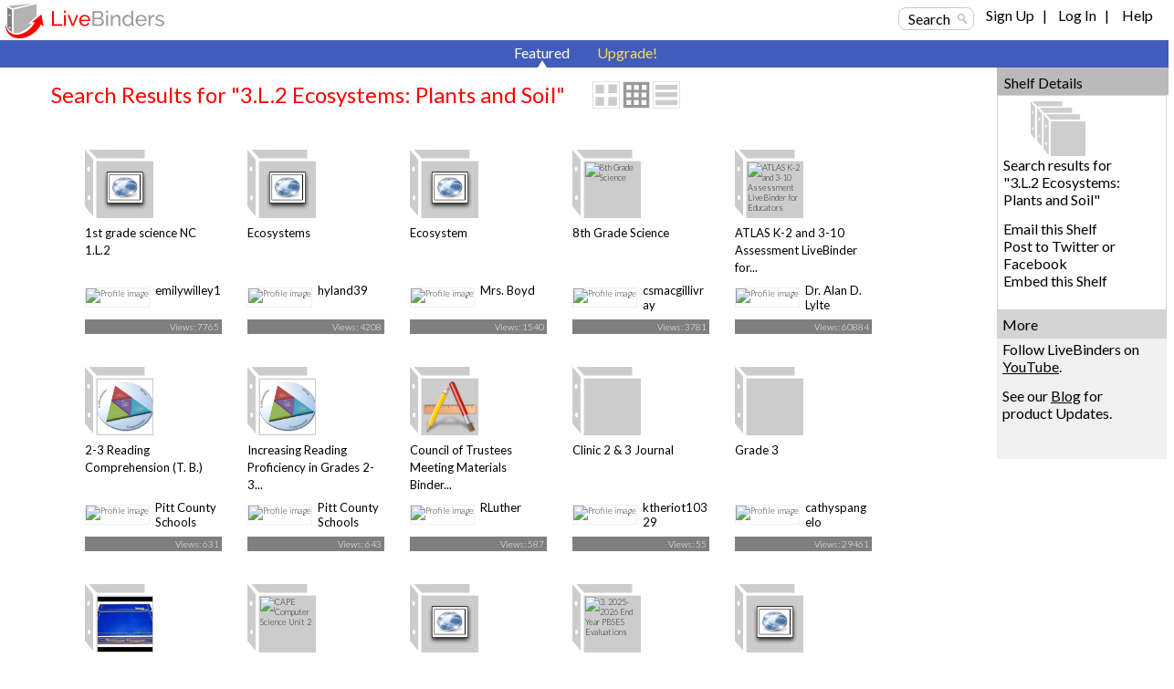

--- FILE ---
content_type: text/html; charset=utf-8
request_url: https://www.livebinders.com/shelf/search?search=&terms=3.L.2+Ecosystems%3A++Plants+and+Soil&type=0
body_size: 67984
content:
<!DOCTYPE html>
<html lang="en" xmlns="http://www.w3.org/1999/xhtml" xml:lang="en">
<head>

    <script async src="https://www.googletagmanager.com/gtag/js?id=G-SZP1QDGRQB"></script>
    <script>
      let developerKey = "AIzaSyB7iqJa8Ny-JlIINo9AW7Apg5VzBstjRPY";
      let clientId = "439865932533-tei0aqhe705v8hii6n3nr73vrfkc4719.apps.googleusercontent.com";
      window.dataLayer = window.dataLayer || [];
      function gtag(){dataLayer.push(arguments);}
      gtag('js', new Date());
      gtag('config', "G-SZP1QDGRQB");
    </script>

  
  <meta http-equiv="X-UA-Compatible" content="IE=edge" />
  <meta http-equiv="Content-Type" content="text/html; charset=utf-8" />
  <link href='//fonts.googleapis.com/css?family=Gafata' rel='stylesheet' type='text/css'>
  <link href='//fonts.googleapis.com/css?family=Lato:100,300,400' rel='stylesheet' type='text/css'>


  <title>3.L.2 Ecosystems:  Plants and Soil LiveBinders Shelf</title>
  <meta name="description" content="">
  <meta name="keywords" content="content curation, social bookmarking, digital binder, 3-ring binder, teaching, learning, educational, collaboration" />
  <meta name="verify-v1" content="EM9U9F1W8A1pI9s4L1sbEwOX1+hLq9I2s13+7um4GJ4=" />
  <meta name="msvalidate.01" content="F6E1D5292ECA8C9BF073294AD2B5EFD4" />

  <link rel="stylesheet" media="all" href="https://www.livebinders.com/assets/application.manifest-4292f241dd9cb20fd65eea3695d35c1ab6acbb1a0fdf8ef802384ad87267c0df.css" />
  <link rel="stylesheet" media="all" href="https://www.livebinders.com/assets/shelf-ec76aab180617ca0e6d736aba86741dead31d0d3fbafd64c1de2dd73d872a69d.css" />
  <link rel="stylesheet" media="all" href="https://www.livebinders.com/assets/shelf_binder-81e25bda9abe0d0689d23306b89f9a1d3bb3ad42ae9af207921281339eb97eff.css" />
  <link rel="stylesheet" media="all" href="https://www.livebinders.com/assets/filetree-7946020aea5337471ac657f70cac1627d3a8d890873f7144e3154f718a3bc656.css" />

  

    <link rel="stylesheet" media="all" href="https://www.livebinders.com/assets/web_shelf-1e6d929c8e279d26103015e66f53bfb22179e1c2ab4f5b59308e7e6e58a1e75c.css" />
  
  <script src="https://www.livebinders.com/assets/application.manifest-c7d8050cb4b8e6c299aaec908338c2289e803bd36d1443cf0291ddb7e50c7324.js"></script>
  <script src="https://www.livebinders.com/assets/markup-788689289001aa54cf64492e64e3dbf34af15fecf26033d5cc33dc3f5d9df332.js"></script>
  <script src="https://www.livebinders.com/assets/application-46ae724e6a4650cf87480d04516e3d7e571aad42c15c74079ebd35e73ce83d96.js"></script>


  

  <script type="text/javascript">
    jQuery(document).ready(function(){
        checkMenus();
    });
  </script>

  <script type="text/javascript">
  jQuery(document).ready(function(){
    jQuery(".remote-link").bind({
      'click': function(){
      var href=jQuery(this).attr("href");
      },
      'ajax:success': function(evt, data, status, xhr) {
      var update_div=jQuery(this).attr("data-update-div");
      jQuery('#'+update_div).html(xhr.responseText);
      },

      'ajax:error': function (evt, data, status, xhr) {
      var error_callback=jQuery(this).attr("data-error");
      eval(error_callback);
      },

      'ajax:complete': function (evt, data, status, xhr) {
      var complete_callback=jQuery(this).attr("data-complete");
      eval(complete_callback);
      },

      'ajax:beforeSend': function (evt, data, status, xhr) {
        var before_callback=jQuery(this).attr("data-before");
        eval(before_callback);
      }
    });

    // remove unnecessary code
    jQuery('#fancybox-left').remove();
    jQuery('#fancybox-right').remove();
  });
  </script>

  <script type="text/javascript">
    jQuery(document).ready(function () {    
        jQuery('#drop-nav li, .drop-nav li').hover(
            function () {
                //show its submenu
                jQuery('ul', this).slideDown(100);

            }, 
            function () {
                //hide its submenu
                jQuery('ul', this).slideUp(100);            
            }
        );
    });
  </script>

  <script>
    jQuery(document).ready(function(){
    jQuery('.bxslider').bxSlider({
        autoHover:true,
        autoDelay:2,
        auto:true,
        pause:8000,
        slideWidth:0,
        controls:true
     });
    });
  </script>

  <link rel="shortcut icon" href="/favicon.ico" />

  <meta name="csrf-param" content="authenticity_token" />
<meta name="csrf-token" content="HognOhxmfNn++CNnFAr1vpYMtrDs5qdxKEZyHehgMx2GkAQC3KNLonwsH2jjlpiqxWlw48RfYevf4ZDsDAYgHQ==" />

  <script>
    jQuery(document).ajaxSend(function(e, xhr, options) {
      var token = jQuery("meta[name='csrf-token']").attr("content");
      xhr.setRequestHeader("X-CSRF-Token", token);
    });
  </script>

  <script>
//<![CDATA[
var _shelfDefaults = {premium: '',
                                            can_download: '',
                                            base_url: 'https://www.livebinders.com'};
//]]>
</script>

</head>

<body>



    <div class="fixed-header">
      
  <div class="web-top">
    <style>
  .cross-button {
    cursor: pointer;
    font-weight: 800;
    font-size: 1rem;
    background: none;
    margin-top: -10px;
    border-style: none;
    color: white;
    padding: 0px 0px 6px 6px;
  }

  #maintenance-notice-header {
    margin-top: 5px;
    font-size: 0.8rem;
    display: inline-block;
    border-radius:2px;
    font-weight: 400;
    background: #5985d7;
    color: white;
    padding: 6px;
    margin-bottom: 2px;
    font-family: Arial;
  }

  #details {
    color: white;
    margin: 0.5em 0em;
  }

  .link {
    color: white;
    font-weight: 400;
    font-size: inherit;
    text-decoration: underline;
  }

  .binder-header-top .link {
    color: white;
    font-size: 0.8rem;
  }

  .flex {
    display: flex;
  }

  #dots {
    display: none;
  }

  #show-more {
    display: none;
  }

  #show-less {
    display: none;
  }

  @media only screen and (max-width: 1280px) {
    #more {
      display: none;
    }

    #dots {
      display: inline;
    }

    #show-more {
      display: inline;
    }

    #maintenance-notice-header {
      max-width: 38%;
      font-size: 0.7rem;
    }

    .layout-img {
      width: 200px;
    }
  }

  @media only screen and (min-width: 993px) and (max-width: 1080px) {
    #maintenance-notice-header {
      max-width: 40%;
      margin-top: 0px;
    }

    .layout-img {
      width: 200px;
    }
  }

  @media only screen and (min-width: 780px) and (max-width: 992px) {
    #maintenance-notice-header {
      max-width: 52%;
      font-size: 0.7rem;
      margin-top: 0px;
    }
  }

  @media only screen and (min-width: 600px) and (max-width: 768px) {
    #maintenance-notice-header {
      max-width: 68%;
      font-size: 0.7rem;
      margin-top: 0px;
    }
  }

  @media only screen and (max-width: 600px) {
    #maintenance-notice-header {
      max-width: 48%;
      font-size: 0.7rem;
      margin-top: 0px;
    }
  }
</style>

<script>

  function controlContent() {
    var dots = jQuery("#dots");
    var moreButton = jQuery("#more");
    var showMore = jQuery("#show-more");
    var showLess = jQuery("#show-less");

    if (dots.css('display') === 'none') {
      dots.css('display', "inline");
      showLess.css('display', "none");
      showMore.css('display', "inline");
      moreButton.css('display', "none");
      showMore.html("show more");
    } else {
      dots.css('display', "none");
      showMore.css('display', "none");
      showLess.css('display', "inline");
      moreButton.css('display', "inline");
      showLess.html("show less");
    }
  }

</script>


    <div class="layout-img">
      <a itemscope itemtype="http://schema.org/WebApplication" href="/"><img itemprop="image" src=https://www.livebinders.com/assets/livebinders_logo_174x38-6bb4afd22448907b0de2bdc6b1f95f2a239f9e7f030ae60f2d58bae113ef3d36.png alt="LiveBinders" title="LiveBinders Logo" style="border:0" /><meta itemprop="name" content="LiveBinders"></a>
    </div>
    <div class="login">
      <a href="#" class="search-button" onclick="showWindow('search_options', true); return false;">Search</a>&nbsp;&nbsp;&nbsp;&nbsp;
	  <ul id="drop-nav" style="margin-top:-3px;color:#D3D3D3;">
	    <li>		        <a url="https://www.livebinders.com/shelf/search?search=&amp;terms=3.L.2+Ecosystems%3A++Plants+and+Soil&amp;type=0" href="https://www.livebinders.com/login/both_signup">Sign Up</a> &nbsp;&nbsp;| &nbsp;&nbsp;

                  <a href="https://www.livebinders.com/login/both_login">Log In</a> &nbsp;&nbsp;| &nbsp;&nbsp;
           </li>   
     <li>
          <a target="_blank" href="https://www.livebinders.com/b/2619790">Help</a><br />
    </ul>
</div>
</div>






      
      <div style="clear:both;"> </div>

      <div class="nav-bar-top">

        <div class="tab-container">
          <div class ='m-tab-nav-off' style="width:0px">
        </div>


  <div class ='m-tab-nav-on'> <div class='arrow-bottom'> </div>
  <a href="/shelf/featured">Featured</a>
  </div>

  <div class ='m-tab-nav-off'>
    <a href="/welcome/upgrade" class="upgrade-link">Upgrade!</a><br />

  </div>
  </div>
  </div>
  </div>

  <div style="clear:both;"> </div>

  <div class="clear-floats"> </div>

  <div>
    
<div class="content-container-binders">
  <div class="outer">
		<div class="contentcolumn-featured">
		<div class="binder-content" style="margin-left:16px">

		<h1 style="font-weight:400;">Search Results for "3.L.2 Ecosystems:  Plants and Soil"</h1>
	   <div style="float:left;margin-left:30px;">
            <div style="margin-top:-4px;">
    <a href="#" onclick="change_binder_view('binder_lg');">
        <img src=https://www.livebinders.com/assets/icons/binder_lg_view_off-0f13446d3b75aef9cea8eee7ecbc3c58c96375c978706ad316bcdc5089577d31.png id="bl_v" alt="Large Binder View" /></a>
    <a href="#" onclick="change_binder_view('binder');">
        <img src=https://www.livebinders.com/assets/icons/binder_view_off-0f613e1f1bd2b8c3ac5f9e6ec891445d61f3f4cb2a4d0b034519e5379305c7d0.png id="b_v" alt="Binder View" /></a>
    <a href="#" onclick="change_binder_view('list');">
        <img src=https://www.livebinders.com/assets/icons/list_view_off-d53dc7e17112cd361d0f397c69c23387fb45e4d75102dda2c479088e53c301ff.png id="l_v" alt="List View" /></a>
</div>



        </div>
 <div class="clear-floats"> </div>

						<div id="list_view" style="display:none;">
						        
	<div id="list-view-1009400" class="list-view">

<div style="float:left;width:62px;margin-right:10px;">&nbsp;&nbsp;	
	  <div class="icon-list icon-list-public">
		<a href="/play/play?id=1009400" title="1st grade science NC 1.L.2" style="text-decoration:none;">
	      <img src="/images/web.png" alt="1st grade science NC 1.L.2" style="width:40px;height:40px;margin-left:10px;border:0" />
	</a>
	</div>
	</div>
<div style="float:left;width:84%">
	    <a href="/play/play?id=1009400" title="1st grade science NC 1.L.2" style="text-decoration:none;" >
	 <b>1st grade science NC 1.L.2</b></a><br />
		1.L.2.2 Summarize the basic needs of a variety of different animals (including air, water, and food) for energy and growth.
		
	<br />
		<span style="min-width:20px;float:left;line-height:2.5em;font-size:small;">
		    By: 
					<a href="/shelf/search_author?terms=emilywilley1">emilywilley1</a>
		&nbsp;&nbsp;
              <a style="color: black" href="/shelf/featured?mycat=PE">Personal</a>
		&nbsp;&nbsp;
		Views: 7765
				&nbsp;&nbsp;

	   Useful: 0
		</span>


		 <span style="width:100px;float:left;margin-top:2px">&nbsp;&nbsp; </span>
				                
</div>

<div style="clear:both"> </div>
 <ul class="option-links" style="position:relative;background-color:#f0f0f0;margin-left:-4px;width:300px;">    
     		<li class="buttons-small" id=myimg--0>
            <a class="mybut" id=mybut--0 title="Click to Share, See Details, ..."
              onclick="this.blur(); return show_my_menu('myimg--0', 'shelf-menu', 1009400,
              'not', 'yes', 'no')" href="#" > Options</a></li>
        </li>
            <li class="buttons-small"><a href="/play/play?id=1009400">Open</a></li>


  </ul>
</div>



						        
	<div id="list-view-2029465" class="list-view">

<div style="float:left;width:62px;margin-right:10px;">&nbsp;&nbsp;	
	  <div class="icon-list icon-list-public">
		<a href="/play/play?id=2029465" title="Ecosystems" style="text-decoration:none;">
	      <img src="/assets/web.png" alt="Ecosystems" style="width:40px;height:40px;margin-left:10px;border:0" />
	</a>
	</div>
	</div>
<div style="float:left;width:84%">
	    <a href="/play/play?id=2029465" title="Ecosystems" style="text-decoration:none;" >
	 <b>Ecosystems</b></a><br />
		Ecosystems
		
	<br />
		<span style="min-width:20px;float:left;line-height:2.5em;font-size:small;">
		    By: 
					<a href="/shelf/search_author?terms=hyland39">hyland39</a>
		&nbsp;&nbsp;
              <a style="color: black" href="/shelf/featured?mycat=PE">Personal</a>
		&nbsp;&nbsp;
		Views: 4208
				&nbsp;&nbsp;

	   Useful: 0
		</span>


		 <span style="width:100px;float:left;margin-top:2px">&nbsp;&nbsp; </span>
				                
</div>

<div style="clear:both"> </div>
 <ul class="option-links" style="position:relative;background-color:#f0f0f0;margin-left:-4px;width:300px;">    
     		<li class="buttons-small" id=myimg--1>
            <a class="mybut" id=mybut--1 title="Click to Share, See Details, ..."
              onclick="this.blur(); return show_my_menu('myimg--1', 'shelf-menu', 2029465,
              'not', 'no', 'no')" href="#" > Options</a></li>
        </li>
            <li class="buttons-small"><a href="/play/play?id=2029465">Open</a></li>


  </ul>
</div>



						        
	<div id="list-view-1515501" class="list-view">

<div style="float:left;width:62px;margin-right:10px;">&nbsp;&nbsp;	
	  <div class="icon-list icon-list-public">
		<a href="/play/play?id=1515501" title="Ecosystem" style="text-decoration:none;">
	      <img src="/images/web.png" alt="Ecosystem" style="width:40px;height:40px;margin-left:10px;border:0" />
	</a>
	</div>
	</div>
<div style="float:left;width:84%">
	    <a href="/play/play?id=1515501" title="Ecosystem" style="text-decoration:none;" >
	 <b>Ecosystem</b></a><br />
		Tunnel book research
		
	<br />
		<span style="min-width:20px;float:left;line-height:2.5em;font-size:small;">
		    By: 
					<a href="/shelf/search_display_author?terms=Mrs.+Boyd">Mrs. Boyd</a>
		&nbsp;&nbsp;
              <a style="color: black" href="/shelf/featured?mycat=PE">Personal</a>
		&nbsp;&nbsp;
		Views: 1540
				&nbsp;&nbsp;

	   Useful: 0
		</span>


		 <span style="width:100px;float:left;margin-top:2px">&nbsp;&nbsp; </span>
				                
</div>

<div style="clear:both"> </div>
 <ul class="option-links" style="position:relative;background-color:#f0f0f0;margin-left:-4px;width:300px;">    
     		<li class="buttons-small" id=myimg--2>
            <a class="mybut" id=mybut--2 title="Click to Share, See Details, ..."
              onclick="this.blur(); return show_my_menu('myimg--2', 'shelf-menu', 1515501,
              'not', 'yes', 'no')" href="#" > Options</a></li>
        </li>
            <li class="buttons-small"><a href="/play/play?id=1515501">Open</a></li>


  </ul>
</div>



						        
	<div id="list-view-946506" class="list-view">

<div style="float:left;width:62px;margin-right:10px;">&nbsp;&nbsp;	
	  <div class="icon-list icon-list-public">
		<a href="/play/play?id=946506" title="8th Grade Science" style="text-decoration:none;">
	      <img src="https://www.livebinders.com/media/get_thumb/NTY4MzYyOQ==" alt="8th Grade Science" style="width:40px;height:40px;margin-left:10px;border:0" />
	</a>
	</div>
	</div>
<div style="float:left;width:84%">
	    <a href="/play/play?id=946506" title="8th Grade Science" style="text-decoration:none;" >
	 <b>8th Grade Science</b></a><br />
		Curriculum Resources
		
	<br />
		<span style="min-width:20px;float:left;line-height:2.5em;font-size:small;">
		    By: 
					<a href="/shelf/search_author?terms=csmacgillivray">csmacgillivray</a>
		&nbsp;&nbsp;
              <a style="color: black" href="/shelf/featured?mycat=PE">Personal</a>
		&nbsp;&nbsp;
		Views: 3781
				&nbsp;&nbsp;

	   Useful: 2
		</span>


		 <span style="width:100px;float:left;margin-top:2px">&nbsp;&nbsp; </span>
				                
</div>

<div style="clear:both"> </div>
 <ul class="option-links" style="position:relative;background-color:#f0f0f0;margin-left:-4px;width:300px;">    
     		<li class="buttons-small" id=myimg--3>
            <a class="mybut" id=mybut--3 title="Click to Share, See Details, ..."
              onclick="this.blur(); return show_my_menu('myimg--3', 'shelf-menu', 946506,
              'not', 'no', 'no')" href="#" > Options</a></li>
        </li>
            <li class="buttons-small"><a href="/play/play?id=946506">Open</a></li>


  </ul>
</div>



						        
	<div id="list-view-3582284" class="list-view">

<div style="float:left;width:62px;margin-right:10px;">&nbsp;&nbsp;	
	  <div class="icon-list icon-list-public">
		<a href="/play/play?id=3582284" title="ATLAS K-2 and 3-10 Assessment LiveBinder for Educators " style="text-decoration:none;">
	      <img src="/assets/web-409a510e841108b924a2862b8c0c190322ccaf40490dd4aad6db5f6151548af9.png" alt="ATLAS K-2 and 3-10 Assessment LiveBinder for Educators " style="width:40px;height:40px;margin-left:10px;border:0" />
	</a>
	</div>
	</div>
<div style="float:left;width:84%">
	    <a href="/play/play?id=3582284" title="ATLAS K-2 and 3-10 Assessment LiveBinder for Educators " style="text-decoration:none;" >
	 <b>ATLAS K-2 and 3-10 Assessment LiveBinder for Educators </b></a><br />
		ATLAS K-2 and 3-10 Assessment LiveBinder for Educators 
		
	<br />
		<span style="min-width:20px;float:left;line-height:2.5em;font-size:small;">
		    By: 
					<a href="/shelf/search_display_author?terms=Dr.+Alan+D.+Lylte">Dr. Alan D. Lylte</a>
		&nbsp;&nbsp;
              <a style="color: black" href="/shelf/featured?mycat=ED">Education</a>
		&nbsp;&nbsp;
		Views: 60884
				&nbsp;&nbsp;

	   Useful: 0
		</span>


		 <span style="width:100px;float:left;margin-top:2px">&nbsp;&nbsp; </span>
				                
</div>

<div style="clear:both"> </div>
 <ul class="option-links" style="position:relative;background-color:#f0f0f0;margin-left:-4px;width:300px;">    
     		<li class="buttons-small" id=myimg--4>
            <a class="mybut" id=mybut--4 title="Click to Share, See Details, ..."
              onclick="this.blur(); return show_my_menu('myimg--4', 'shelf-menu', 3582284,
              'not', 'no', 'no')" href="#" > Options</a></li>
        </li>
            <li class="buttons-small"><a href="/play/play?id=3582284">Open</a></li>


  </ul>
</div>



						        
	<div id="list-view-2376043" class="list-view">

<div style="float:left;width:62px;margin-right:10px;">&nbsp;&nbsp;	
	  <div class="icon-list icon-list-public">
		<a href="/play/play?id=2376043" title="2-3 Reading Comprehension (T. B.)" style="text-decoration:none;">
	      <img src="https://www.livebinders.com//media/get_thumb/MTc2Nzk0NTY=
" alt="2-3 Reading Comprehension (T. B.)" style="width:40px;height:40px;margin-left:10px;border:0" />
	</a>
	</div>
	</div>
<div style="float:left;width:84%">
	    <a href="/play/play?id=2376043" title="2-3 Reading Comprehension (T. B.)" style="text-decoration:none;" >
	 <b>2-3 Reading Comprehension (T. B.)</b></a><br />
		Terrell Bynum
		
	<br />
		<span style="min-width:20px;float:left;line-height:2.5em;font-size:small;">
		    By: 
					<a href="/shelf/search_display_author?terms=Pitt+County+Schools">Pitt County Schools</a>
		&nbsp;&nbsp;
              <a style="color: black" href="/shelf/featured?mycat=ED">Education</a>
		&nbsp;&nbsp;
		Views: 631
				&nbsp;&nbsp;

	   Useful: 0
		</span>


		 <span style="width:100px;float:left;margin-top:2px">&nbsp;&nbsp; </span>
				                
</div>

<div style="clear:both"> </div>
 <ul class="option-links" style="position:relative;background-color:#f0f0f0;margin-left:-4px;width:300px;">    
     		<li class="buttons-small" id=myimg--5>
            <a class="mybut" id=mybut--5 title="Click to Share, See Details, ..."
              onclick="this.blur(); return show_my_menu('myimg--5', 'shelf-menu', 2376043,
              'not', 'no', 'no')" href="#" > Options</a></li>
        </li>
            <li class="buttons-small"><a href="/play/play?id=2376043">Open</a></li>


  </ul>
</div>



						        
	<div id="list-view-2376048" class="list-view">

<div style="float:left;width:62px;margin-right:10px;">&nbsp;&nbsp;	
	  <div class="icon-list icon-list-public">
		<a href="/play/play?id=2376048" title="Increasing Reading Proficiency in Grades 2-3 Through Vocabulary " style="text-decoration:none;">
	      <img src="https://www.livebinders.com//media/get_thumb/MTc2Nzk0NTY=
" alt="Increasing Reading Proficiency in Grades 2-3 Through Vocabulary " style="width:40px;height:40px;margin-left:10px;border:0" />
	</a>
	</div>
	</div>
<div style="float:left;width:84%">
	    <a href="/play/play?id=2376048" title="Increasing Reading Proficiency in Grades 2-3 Through Vocabulary " style="text-decoration:none;" >
	 <b>Increasing Reading Proficiency in Grades 2-3 Through Vocabulary </b></a><br />
		Julie Howard
		
	<br />
		<span style="min-width:20px;float:left;line-height:2.5em;font-size:small;">
		    By: 
					<a href="/shelf/search_display_author?terms=Pitt+County+Schools">Pitt County Schools</a>
		&nbsp;&nbsp;
              <a style="color: black" href="/shelf/featured?mycat=ED">Education</a>
		&nbsp;&nbsp;
		Views: 643
				&nbsp;&nbsp;

	   Useful: 0
		</span>


		 <span style="width:100px;float:left;margin-top:2px">&nbsp;&nbsp; </span>
				                
</div>

<div style="clear:both"> </div>
 <ul class="option-links" style="position:relative;background-color:#f0f0f0;margin-left:-4px;width:300px;">    
     		<li class="buttons-small" id=myimg--6>
            <a class="mybut" id=mybut--6 title="Click to Share, See Details, ..."
              onclick="this.blur(); return show_my_menu('myimg--6', 'shelf-menu', 2376048,
              'not', 'no', 'no')" href="#" > Options</a></li>
        </li>
            <li class="buttons-small"><a href="/play/play?id=2376048">Open</a></li>


  </ul>
</div>



						        
	<div id="list-view-3064583" class="list-view">

<div style="float:left;width:62px;margin-right:10px;">&nbsp;&nbsp;	
	  <div class="icon-list icon-list-public">
		<a href="/play/play?id=3064583" title="Council of Trustees Meeting Materials Binder- June 2-3, 2022" style="text-decoration:none;">
	      <img src="https://www.livebinders.com//media/get_thumb/MjI4OTk0ODI=
" alt="Council of Trustees Meeting Materials Binder- June 2-3, 2022" style="width:40px;height:40px;margin-left:10px;border:0" />
	</a>
	</div>
	</div>
<div style="float:left;width:84%">
	    <a href="/play/play?id=3064583" title="Council of Trustees Meeting Materials Binder- June 2-3, 2022" style="text-decoration:none;" >
	 <b>Council of Trustees Meeting Materials Binder- June 2-3, 2022</b></a><br />
		Committee Meetings and Quarterly Business Meeting
		
	<br />
		<span style="min-width:20px;float:left;line-height:2.5em;font-size:small;">
		    By: 
					<a href="/shelf/search_author?terms=klradm">RLuther</a>
		&nbsp;&nbsp;
              <a style="color: black" href="/shelf/featured?mycat=PE">Personal</a>
		&nbsp;&nbsp;
		Views: 587
				&nbsp;&nbsp;

	   Useful: 0
		</span>


		 <span style="width:100px;float:left;margin-top:2px">&nbsp;&nbsp; </span>
				                
</div>

<div style="clear:both"> </div>
 <ul class="option-links" style="position:relative;background-color:#f0f0f0;margin-left:-4px;width:300px;">    
     		<li class="buttons-small" id=myimg--7>
            <a class="mybut" id=mybut--7 title="Click to Share, See Details, ..."
              onclick="this.blur(); return show_my_menu('myimg--7', 'shelf-menu', 3064583,
              'not', 'yes', 'no')" href="#" > Options</a></li>
        </li>
            <li class="buttons-small"><a href="/play/play?id=3064583">Open</a></li>


  </ul>
</div>



						        
	<div id="list-view-2642492" class="list-view">

<div style="float:left;width:62px;margin-right:10px;">&nbsp;&nbsp;	
	  <div class="icon-list icon-list-public">
		<a href="/play/play?id=2642492" title="Clinic 2 &amp; 3 Journal" style="text-decoration:none;">
	      <img src=https://www.livebinders.com/assets/blank_binder-0fb520b6e062a641b4484d43bbd54507c1dd01cb9ad9ff63bef3cf57b2c6240c.gif alt="Open Binder" style="width:40px;height:42px;margin-left:10px;margin-top:-1px;border:0" />
	</a>
	</div>
	</div>
<div style="float:left;width:84%">
	    <a href="/play/play?id=2642492" title="Clinic 2 &amp; 3 Journal" style="text-decoration:none;" >
	 <b>Clinic 2 &amp; 3 Journal</b></a><br />
		My life as an RDH student (unscripted)
		
	<br />
		<span style="min-width:20px;float:left;line-height:2.5em;font-size:small;">
		    By: 
					<a href="/shelf/search_author?terms=ktheriot10329">ktheriot10329</a>
		&nbsp;&nbsp;
              <a style="color: black" href="/shelf/featured?mycat=PE">Personal</a>
		&nbsp;&nbsp;
		Views: 55
				&nbsp;&nbsp;

	   Useful: 0
		</span>


		 <span style="width:100px;float:left;margin-top:2px">&nbsp;&nbsp; </span>
				                
</div>

<div style="clear:both"> </div>
 <ul class="option-links" style="position:relative;background-color:#f0f0f0;margin-left:-4px;width:300px;">    
     		<li class="buttons-small" id=myimg--8>
            <a class="mybut" id=mybut--8 title="Click to Share, See Details, ..."
              onclick="this.blur(); return show_my_menu('myimg--8', 'shelf-menu', 2642492,
              'not', 'yes', 'no')" href="#" > Options</a></li>
        </li>
            <li class="buttons-small"><a href="/play/play?id=2642492">Open</a></li>


  </ul>
</div>



						        
	<div id="list-view-162018" class="list-view">

<div style="float:left;width:62px;margin-right:10px;">&nbsp;&nbsp;	
	  <div class="icon-list icon-list-public">
		<a href="/play/play?id=162018" title="Grade 3" style="text-decoration:none;">
	      <img src="/assets/blank_binder.gif" alt="Grade 3" style="width:40px;height:40px;margin-left:10px;border:0" />
	</a>
	</div>
	</div>
<div style="float:left;width:84%">
	    <a href="/play/play?id=162018" title="Grade 3" style="text-decoration:none;" >
	 <b>Grade 3</b></a><br />
		Grade 3
		
	<br />
		<span style="min-width:20px;float:left;line-height:2.5em;font-size:small;">
		    By: 
					<a href="/shelf/search_display_author?terms=cathyspangelo">cathyspangelo</a>
		&nbsp;&nbsp;
              <a style="color: black" href="/shelf/featured?mycat=ED">Education</a>
		&nbsp;&nbsp;
		Views: 29461
				&nbsp;&nbsp;

	   Useful: 1
		</span>


		 <span style="width:100px;float:left;margin-top:2px">&nbsp;&nbsp; </span>
				                
</div>

<div style="clear:both"> </div>
 <ul class="option-links" style="position:relative;background-color:#f0f0f0;margin-left:-4px;width:300px;">    
     		<li class="buttons-small" id=myimg--9>
            <a class="mybut" id=mybut--9 title="Click to Share, See Details, ..."
              onclick="this.blur(); return show_my_menu('myimg--9', 'shelf-menu', 162018,
              'not', 'yes', 'no')" href="#" > Options</a></li>
        </li>
            <li class="buttons-small"><a href="/play/play?id=162018">Open</a></li>


  </ul>
</div>



						        
	<div id="list-view-2033193" class="list-view">

<div style="float:left;width:62px;margin-right:10px;">&nbsp;&nbsp;	
	  <div class="icon-list icon-list-public">
		<a href="/play/play?id=2033193" title="Mr. M&#39;s 6th Grade Livebinder" style="text-decoration:none;">
	      <img src="https://www.livebinders.com//media/get_thumb/MTk0MzYxNTQ=
" alt="Mr. M&#39;s 6th Grade Livebinder" style="width:40px;height:40px;margin-left:10px;border:0" />
	</a>
	</div>
	</div>
<div style="float:left;width:84%">
	    <a href="/play/play?id=2033193" title="Mr. M&#39;s 6th Grade Livebinder" style="text-decoration:none;" >
	 <b>Mr. M&#39;s 6th Grade Livebinder</b></a><br />
		All the resources you need to be successful 24/7 in my class.
		
	<br />
		<span style="min-width:20px;float:left;line-height:2.5em;font-size:small;">
		    By: 
					<a href="/shelf/search_display_author?terms=Mr.+M">Mr. M</a>
		&nbsp;&nbsp;
              <a style="color: black" href="/shelf/featured?mycat=ED">Education</a>
		&nbsp;&nbsp;
		Views: 7324
				&nbsp;&nbsp;

	   Useful: 0
		</span>


		 <span style="width:100px;float:left;margin-top:2px">&nbsp;&nbsp; </span>
				                
</div>

<div style="clear:both"> </div>
 <ul class="option-links" style="position:relative;background-color:#f0f0f0;margin-left:-4px;width:300px;">    
     		<li class="buttons-small" id=myimg--10>
            <a class="mybut" id=mybut--10 title="Click to Share, See Details, ..."
              onclick="this.blur(); return show_my_menu('myimg--10', 'shelf-menu', 2033193,
              'not', 'yes', 'no')" href="#" > Options</a></li>
        </li>
            <li class="buttons-small"><a href="/play/play?id=2033193">Open</a></li>


  </ul>
</div>



						        
	<div id="list-view-127326" class="list-view">

<div style="float:left;width:62px;margin-right:10px;">&nbsp;&nbsp;	
	  <div class="icon-list icon-list-public">
		<a href="/play/play?id=127326" title="CAPE Computer Science Unit 2" style="text-decoration:none;">
	      <img src="https://livebinders.com/media/get_thumb/ODYwOTAx" alt="CAPE Computer Science Unit 2" style="width:40px;height:40px;margin-left:10px;border:0" />
	</a>
	</div>
	</div>
<div style="float:left;width:84%">
	    <a href="/play/play?id=127326" title="CAPE Computer Science Unit 2" style="text-decoration:none;" >
	 <b>CAPE Computer Science Unit 2</b></a><br />
		Class notes and resources for CAPE Computer Science Unit 2
		
	<br />
		<span style="min-width:20px;float:left;line-height:2.5em;font-size:small;">
		    By: 
					<a href="/shelf/search_author?terms=janinedwards">janinedwards</a>
		&nbsp;&nbsp;
              <a style="color: black" href="/shelf/featured?mycat=ED">Education</a>
		&nbsp;&nbsp;
		Views: 76784
				&nbsp;&nbsp;

	   Useful: 6
		</span>


		 <span style="width:100px;float:left;margin-top:2px">&nbsp;&nbsp; </span>
				                
</div>

<div style="clear:both"> </div>
 <ul class="option-links" style="position:relative;background-color:#f0f0f0;margin-left:-4px;width:300px;">    
     		<li class="buttons-small" id=myimg--11>
            <a class="mybut" id=mybut--11 title="Click to Share, See Details, ..."
              onclick="this.blur(); return show_my_menu('myimg--11', 'shelf-menu', 127326,
              'not', 'yes', 'no')" href="#" > Options</a></li>
        </li>
            <li class="buttons-small"><a href="/play/play?id=127326">Open</a></li>


  </ul>
</div>



						        
	<div id="list-view-2775058" class="list-view">

<div style="float:left;width:62px;margin-right:10px;">&nbsp;&nbsp;	
	  <div class="icon-list icon-list-public">
		<a href="/play/play?id=2775058" title="Ecosystem Project" style="text-decoration:none;">
	      <img src="/assets/web.png" alt="Ecosystem Project" style="width:40px;height:40px;margin-left:10px;border:0" />
	</a>
	</div>
	</div>
<div style="float:left;width:84%">
	    <a href="/play/play?id=2775058" title="Ecosystem Project" style="text-decoration:none;" >
	 <b>Ecosystem Project</b></a><br />
		Ecosystems Project
		
	<br />
		<span style="min-width:20px;float:left;line-height:2.5em;font-size:small;">
		    By: 
					<a href="/shelf/search_author?terms=brittnyeleonard47">brittnyeleonard47</a>
		&nbsp;&nbsp;
              <a style="color: black" href="/shelf/featured?mycat=PE">Personal</a>
		&nbsp;&nbsp;
		Views: 141
				&nbsp;&nbsp;

	   Useful: 0
		</span>


		 <span style="width:100px;float:left;margin-top:2px">&nbsp;&nbsp; </span>
				                
</div>

<div style="clear:both"> </div>
 <ul class="option-links" style="position:relative;background-color:#f0f0f0;margin-left:-4px;width:300px;">    
     		<li class="buttons-small" id=myimg--12>
            <a class="mybut" id=mybut--12 title="Click to Share, See Details, ..."
              onclick="this.blur(); return show_my_menu('myimg--12', 'shelf-menu', 2775058,
              'not', 'no', 'no')" href="#" > Options</a></li>
        </li>
            <li class="buttons-small"><a href="/play/play?id=2775058">Open</a></li>


  </ul>
</div>



						        
	<div id="list-view-2127037" class="list-view">

<div style="float:left;width:62px;margin-right:10px;">&nbsp;&nbsp;	
	  <div class="icon-list icon-list-public">
		<a href="/play/play?id=2127037" title="3. 2025-2026 End Year PBSES Evaluations" style="text-decoration:none;">
	      <img src="/media/get_thumb/MTc2MzM3NTQ=" alt="3. 2025-2026 End Year PBSES Evaluations" style="width:40px;height:40px;margin-left:10px;border:0" />
	</a>
	</div>
	</div>
<div style="float:left;width:84%">
	    <a href="/play/play?id=2127037" title="3. 2025-2026 End Year PBSES Evaluations" style="text-decoration:none;" >
	 <b>3. 2025-2026 End Year PBSES Evaluations</b></a><br />
		Requirements, tools, Information and helpful resources for completing FLPBIS Project evaluation requirements.
		
	<br />
		<span style="min-width:20px;float:left;line-height:2.5em;font-size:small;">
		    By: 
					<a href="/shelf/search_display_author?terms=Nichole">Nichole</a>
		&nbsp;&nbsp;
              <a style="color: black" href="/shelf/featured?mycat=ED">Education</a>
		&nbsp;&nbsp;
		Views: 41020
				&nbsp;&nbsp;

	   Useful: 0
		</span>


		 <span style="width:100px;float:left;margin-top:2px">&nbsp;&nbsp; </span>
				                
</div>

<div style="clear:both"> </div>
 <ul class="option-links" style="position:relative;background-color:#f0f0f0;margin-left:-4px;width:300px;">    
     		<li class="buttons-small" id=myimg--13>
            <a class="mybut" id=mybut--13 title="Click to Share, See Details, ..."
              onclick="this.blur(); return show_my_menu('myimg--13', 'shelf-menu', 2127037,
              'not', 'no', 'no')" href="#" > Options</a></li>
        </li>
            <li class="buttons-small"><a href="/play/play?id=2127037">Open</a></li>


  </ul>
</div>



						        
	<div id="list-view-1966222" class="list-view">

<div style="float:left;width:62px;margin-right:10px;">&nbsp;&nbsp;	
	  <div class="icon-list icon-list-public">
		<a href="/play/play?id=1966222" title="H-L AIR Test Administration - Spring 2021" style="text-decoration:none;">
	      <img src="/images/web.png" alt="H-L AIR Test Administration - Spring 2021" style="width:40px;height:40px;margin-left:10px;border:0" />
	</a>
	</div>
	</div>
<div style="float:left;width:84%">
	    <a href="/play/play?id=1966222" title="H-L AIR Test Administration - Spring 2021" style="text-decoration:none;" >
	 <b>H-L AIR Test Administration - Spring 2021</b></a><br />
		Materials need for AIR test administration
		
	<br />
		<span style="min-width:20px;float:left;line-height:2.5em;font-size:small;">
		    By: 
					<a href="/shelf/search_display_author?terms=Joanne+Kerekes">Joanne Kerekes</a>
		&nbsp;&nbsp;
              <a style="color: black" href="/shelf/featured?mycat=ED">Education</a>
		&nbsp;&nbsp;
		Views: 9408
				&nbsp;&nbsp;

	   Useful: 0
		</span>


		 <span style="width:100px;float:left;margin-top:2px">&nbsp;&nbsp; </span>
				                
</div>

<div style="clear:both"> </div>
 <ul class="option-links" style="position:relative;background-color:#f0f0f0;margin-left:-4px;width:300px;">    
     		<li class="buttons-small" id=myimg--14>
            <a class="mybut" id=mybut--14 title="Click to Share, See Details, ..."
              onclick="this.blur(); return show_my_menu('myimg--14', 'shelf-menu', 1966222,
              'not', 'yes', 'no')" href="#" > Options</a></li>
        </li>
            <li class="buttons-small"><a href="/play/play?id=1966222">Open</a></li>


  </ul>
</div>



						        
	<div id="list-view-2126849" class="list-view">

<div style="float:left;width:62px;margin-right:10px;">&nbsp;&nbsp;	
	  <div class="icon-list icon-list-public">
		<a href="/play/play?id=2126849" title="2. 2025-2026 Mid Year 1 &amp; Mid Year 2 PBSES Evaluations" style="text-decoration:none;">
	      <img src="https://www.livebinders.com//media/get_thumb/MjAwNTI3NzY=" alt="2. 2025-2026 Mid Year 1 &amp; Mid Year 2 PBSES Evaluations" style="width:40px;height:40px;margin-left:10px;border:0" />
	</a>
	</div>
	</div>
<div style="float:left;width:84%">
	    <a href="/play/play?id=2126849" title="2. 2025-2026 Mid Year 1 &amp; Mid Year 2 PBSES Evaluations" style="text-decoration:none;" >
	 <b>2. 2025-2026 Mid Year 1 &amp; Mid Year 2 PBSES Evaluations</b></a><br />
		Requirements, tools, Information and helpful resources for completing FLPBIS Project evaluation requirements.
		
	<br />
		<span style="min-width:20px;float:left;line-height:2.5em;font-size:small;">
		    By: 
					<a href="/shelf/search_display_author?terms=Nichole">Nichole</a>
		&nbsp;&nbsp;
              <a style="color: black" href="/shelf/featured?mycat=ED">Education</a>
		&nbsp;&nbsp;
		Views: 25683
				&nbsp;&nbsp;

	   Useful: 0
		</span>


		 <span style="width:100px;float:left;margin-top:2px">&nbsp;&nbsp; </span>
				                
</div>

<div style="clear:both"> </div>
 <ul class="option-links" style="position:relative;background-color:#f0f0f0;margin-left:-4px;width:300px;">    
     		<li class="buttons-small" id=myimg--15>
            <a class="mybut" id=mybut--15 title="Click to Share, See Details, ..."
              onclick="this.blur(); return show_my_menu('myimg--15', 'shelf-menu', 2126849,
              'not', 'no', 'no')" href="#" > Options</a></li>
        </li>
            <li class="buttons-small"><a href="/play/play?id=2126849">Open</a></li>


  </ul>
</div>



						        
	<div id="list-view-1566637" class="list-view">

<div style="float:left;width:62px;margin-right:10px;">&nbsp;&nbsp;	
	  <div class="icon-list icon-list-public">
		<a href="/play/play?id=1566637" title="3, Smith, Disease and Disorders" style="text-decoration:none;">
	      <img src="https://www.livebinders.com/media/get_thumb/OTY4NDc5OA==
" alt="3, Smith, Disease and Disorders" style="width:40px;height:40px;margin-left:10px;border:0" />
	</a>
	</div>
	</div>
<div style="float:left;width:84%">
	    <a href="/play/play?id=1566637" title="3, Smith, Disease and Disorders" style="text-decoration:none;" >
	 <b>3, Smith, Disease and Disorders</b></a><br />
		This is your disease and disorders binder
		
	<br />
		<span style="min-width:20px;float:left;line-height:2.5em;font-size:small;">
		    By: 
					<a href="/shelf/search_display_author?terms=Lis+Smith%2C+RN">Lis Smith, RN</a>
		&nbsp;&nbsp;
              <a style="color: black" href="/shelf/featured?mycat=ED">Education</a>
		&nbsp;&nbsp;
		Views: 2361
				&nbsp;&nbsp;

	   Useful: 6
		</span>


		 <span style="width:100px;float:left;margin-top:2px">&nbsp;&nbsp; </span>
				                
</div>

<div style="clear:both"> </div>
 <ul class="option-links" style="position:relative;background-color:#f0f0f0;margin-left:-4px;width:300px;">    
     		<li class="buttons-small" id=myimg--16>
            <a class="mybut" id=mybut--16 title="Click to Share, See Details, ..."
              onclick="this.blur(); return show_my_menu('myimg--16', 'shelf-menu', 1566637,
              'not', 'yes', 'no')" href="#" > Options</a></li>
        </li>
            <li class="buttons-small"><a href="/play/play?id=1566637">Open</a></li>


  </ul>
</div>



						        
	<div id="list-view-2545175" class="list-view">

<div style="float:left;width:62px;margin-right:10px;">&nbsp;&nbsp;	
	  <div class="icon-list icon-list-public">
		<a href="/play/play?id=2545175" title="Shelby L. Reynolds" style="text-decoration:none;">
	      <img src="/media/get_thumb/MTg5ODg1Mjc=" alt="Shelby L. Reynolds" style="width:40px;height:40px;margin-left:10px;border:0" />
	</a>
	</div>
	</div>
<div style="float:left;width:84%">
	    <a href="/play/play?id=2545175" title="Shelby L. Reynolds" style="text-decoration:none;" >
	 <b>Shelby L. Reynolds</b></a><br />
		Shelby L. Reynolds
		
	<br />
		<span style="min-width:20px;float:left;line-height:2.5em;font-size:small;">
		    By: 
					<a href="/shelf/search_author?terms=slatson8383">slatson8383</a>
		&nbsp;&nbsp;
              <a style="color: black" href="/shelf/featured?mycat=PE">Personal</a>
		&nbsp;&nbsp;
		Views: 538
				&nbsp;&nbsp;

	   Useful: 0
		</span>


		 <span style="width:100px;float:left;margin-top:2px">&nbsp;&nbsp; </span>
				                
</div>

<div style="clear:both"> </div>
 <ul class="option-links" style="position:relative;background-color:#f0f0f0;margin-left:-4px;width:300px;">    
     		<li class="buttons-small" id=myimg--17>
            <a class="mybut" id=mybut--17 title="Click to Share, See Details, ..."
              onclick="this.blur(); return show_my_menu('myimg--17', 'shelf-menu', 2545175,
              'not', 'no', 'no')" href="#" > Options</a></li>
        </li>
            <li class="buttons-small"><a href="/play/play?id=2545175">Open</a></li>


  </ul>
</div>



						        
	<div id="list-view-1942656" class="list-view">

<div style="float:left;width:62px;margin-right:10px;">&nbsp;&nbsp;	
	  <div class="icon-list icon-list-public">
		<a href="/play/play?id=1942656" title="PreK-Grade 2 Phonics and Reading Interactives" style="text-decoration:none;">
	      <img src="https://www.livebinders.com//media/get_thumb/MTUzODE3MTk=
" alt="PreK-Grade 2 Phonics and Reading Interactives" style="width:40px;height:40px;margin-left:10px;border:0" />
	</a>
	</div>
	</div>
<div style="float:left;width:84%">
	    <a href="/play/play?id=1942656" title="PreK-Grade 2 Phonics and Reading Interactives" style="text-decoration:none;" >
	 <b>PreK-Grade 2 Phonics and Reading Interactives</b></a><br />
		This binder is for preschoolers through Grade 2.  Explore my Grade 3-6 binder as well!
		
	<br />
		<span style="min-width:20px;float:left;line-height:2.5em;font-size:small;">
		    By: 
					<a href="/shelf/search_author?terms=juditharaujo">juditharaujo</a>
		&nbsp;&nbsp;
              <a style="color: black" href="/shelf/featured?mycat=PE">Personal</a>
		&nbsp;&nbsp;
		Views: 57287
				&nbsp;&nbsp;

	   Useful: 1
		</span>


		 <span style="width:100px;float:left;margin-top:2px">&nbsp;&nbsp; </span>
				                
</div>

<div style="clear:both"> </div>
 <ul class="option-links" style="position:relative;background-color:#f0f0f0;margin-left:-4px;width:300px;">    
     		<li class="buttons-small" id=myimg--18>
            <a class="mybut" id=mybut--18 title="Click to Share, See Details, ..."
              onclick="this.blur(); return show_my_menu('myimg--18', 'shelf-menu', 1942656,
              'not', 'no', 'no')" href="#" > Options</a></li>
        </li>
            <li class="buttons-small"><a href="/play/play?id=1942656">Open</a></li>


  </ul>
</div>



						        
	<div id="list-view-3595519" class="list-view">

<div style="float:left;width:62px;margin-right:10px;">&nbsp;&nbsp;	
	  <div class="icon-list icon-list-public">
		<a href="/play/play?id=3595519" title="Fifth Liberal  Arts Science" style="text-decoration:none;">
	      <img src="https://www.livebinders.com//media/get_thumb/MjUzMDk4MTI=" alt="Fifth Liberal  Arts Science" style="width:40px;height:40px;margin-left:10px;border:0" />
	</a>
	</div>
	</div>
<div style="float:left;width:84%">
	    <a href="/play/play?id=3595519" title="Fifth Liberal  Arts Science" style="text-decoration:none;" >
	 <b>Fifth Liberal  Arts Science</b></a><br />
		Fifth Grade
		
	<br />
		<span style="min-width:20px;float:left;line-height:2.5em;font-size:small;">
		    By: 
					<a href="/shelf/search_display_author?terms=Lee+Gruss">Lee Gruss</a>
		&nbsp;&nbsp;
              <a style="color: black" href="/shelf/featured?mycat=ED">Education</a>
		&nbsp;&nbsp;
		Views: 443
				&nbsp;&nbsp;

	   Useful: 0
		</span>


		 <span style="width:100px;float:left;margin-top:2px">&nbsp;&nbsp; </span>
				                
</div>

<div style="clear:both"> </div>
 <ul class="option-links" style="position:relative;background-color:#f0f0f0;margin-left:-4px;width:300px;">    
     		<li class="buttons-small" id=myimg--19>
            <a class="mybut" id=mybut--19 title="Click to Share, See Details, ..."
              onclick="this.blur(); return show_my_menu('myimg--19', 'shelf-menu', 3595519,
              'not', 'no', 'no')" href="#" > Options</a></li>
        </li>
            <li class="buttons-small"><a href="/play/play?id=3595519">Open</a></li>


  </ul>
</div>



						        
	<div id="list-view-2051025" class="list-view">

<div style="float:left;width:62px;margin-right:10px;">&nbsp;&nbsp;	
	  <div class="icon-list icon-list-public">
		<a href="/play/play?id=2051025" title="Science 3" style="text-decoration:none;">
	      <img src="https://www.livebinders.com//media/get_thumb/MTc5NjI2Mzk=" alt="Science 3" style="width:40px;height:40px;margin-left:10px;border:0" />
	</a>
	</div>
	</div>
<div style="float:left;width:84%">
	    <a href="/play/play?id=2051025" title="Science 3" style="text-decoration:none;" >
	 <b>Science 3</b></a><br />
		Science 3
		
	<br />
		<span style="min-width:20px;float:left;line-height:2.5em;font-size:small;">
		    By: 
					<a href="/shelf/search_author?terms=EnlightiumAcademy">Enlightium Academy</a>
		&nbsp;&nbsp;
              <a style="color: black" href="/shelf/featured?mycat=ED">Education</a>
		&nbsp;&nbsp;
		Views: 9813
				&nbsp;&nbsp;

	   Useful: 0
		</span>


		 <span style="width:100px;float:left;margin-top:2px">&nbsp;&nbsp; </span>
				                
</div>

<div style="clear:both"> </div>
 <ul class="option-links" style="position:relative;background-color:#f0f0f0;margin-left:-4px;width:300px;">    
     		<li class="buttons-small" id=myimg--20>
            <a class="mybut" id=mybut--20 title="Click to Share, See Details, ..."
              onclick="this.blur(); return show_my_menu('myimg--20', 'shelf-menu', 2051025,
              'not', 'no', 'no')" href="#" > Options</a></li>
        </li>
            <li class="buttons-small"><a href="/play/play?id=2051025">Open</a></li>


  </ul>
</div>



						        
	<div id="list-view-1942736" class="list-view">

<div style="float:left;width:62px;margin-right:10px;">&nbsp;&nbsp;	
	  <div class="icon-list icon-list-public">
		<a href="/play/play?id=1942736" title="Grade 3-12 Reading Interactives" style="text-decoration:none;">
	      <img src="https://www.livebinders.com/media/get_thumb/MTMwODk4NDk=
" alt="Grade 3-12 Reading Interactives" style="width:40px;height:40px;margin-left:10px;border:0" />
	</a>
	</div>
	</div>
<div style="float:left;width:84%">
	    <a href="/play/play?id=1942736" title="Grade 3-12 Reading Interactives" style="text-decoration:none;" >
	 <b>Grade 3-12 Reading Interactives</b></a><br />
		Mrs. Araujo, Northeast Elementary Reading Specialist, compiled online literacy activities to help your reader at home!
		
	<br />
		<span style="min-width:20px;float:left;line-height:2.5em;font-size:small;">
		    By: 
					<a href="/shelf/search_author?terms=juditharaujo">juditharaujo</a>
		&nbsp;&nbsp;
              <a style="color: black" href="/shelf/featured?mycat=PE">Personal</a>
		&nbsp;&nbsp;
		Views: 54136
				&nbsp;&nbsp;

	   Useful: 1
		</span>


		 <span style="width:100px;float:left;margin-top:2px">&nbsp;&nbsp; </span>
				                
</div>

<div style="clear:both"> </div>
 <ul class="option-links" style="position:relative;background-color:#f0f0f0;margin-left:-4px;width:300px;">    
     		<li class="buttons-small" id=myimg--21>
            <a class="mybut" id=mybut--21 title="Click to Share, See Details, ..."
              onclick="this.blur(); return show_my_menu('myimg--21', 'shelf-menu', 1942736,
              'not', 'no', 'no')" href="#" > Options</a></li>
        </li>
            <li class="buttons-small"><a href="/play/play?id=1942736">Open</a></li>


  </ul>
</div>



						        
	<div id="list-view-2720790" class="list-view">

<div style="float:left;width:62px;margin-right:10px;">&nbsp;&nbsp;	
	  <div class="icon-list icon-list-public">
		<a href="/play/play?id=2720790" title="R. L. Turner Lion Tennis" style="text-decoration:none;">
	      <img src="https://www.livebinders.com//media/get_thumb/MjEwMjM4Nzc=" alt="R. L. Turner Lion Tennis" style="width:40px;height:40px;margin-left:10px;border:0" />
	</a>
	</div>
	</div>
<div style="float:left;width:84%">
	    <a href="/play/play?id=2720790" title="R. L. Turner Lion Tennis" style="text-decoration:none;" >
	 <b>R. L. Turner Lion Tennis</b></a><br />
		Success Plan
		
	<br />
		<span style="min-width:20px;float:left;line-height:2.5em;font-size:small;">
		    By: 
					<a href="/shelf/search_display_author?terms=Stephen+Salazar">Stephen Salazar</a>
		&nbsp;&nbsp;
              <a style="color: black" href="/shelf/featured?mycat=ED">Education</a>
		&nbsp;&nbsp;
		Views: 785
				&nbsp;&nbsp;

	   Useful: 0
		</span>


		 <span style="width:100px;float:left;margin-top:2px">&nbsp;&nbsp; </span>
				                
</div>

<div style="clear:both"> </div>
 <ul class="option-links" style="position:relative;background-color:#f0f0f0;margin-left:-4px;width:300px;">    
     		<li class="buttons-small" id=myimg--22>
            <a class="mybut" id=mybut--22 title="Click to Share, See Details, ..."
              onclick="this.blur(); return show_my_menu('myimg--22', 'shelf-menu', 2720790,
              'not', 'no', 'no')" href="#" > Options</a></li>
        </li>
            <li class="buttons-small"><a href="/play/play?id=2720790">Open</a></li>


  </ul>
</div>



						        
	<div id="list-view-3135027" class="list-view">

<div style="float:left;width:62px;margin-right:10px;">&nbsp;&nbsp;	
	  <div class="icon-list icon-list-public">
		<a href="/play/play?id=3135027" title="FY23 TABE Level M CCRS Lesson Plans" style="text-decoration:none;">
	      <img src="/media/get_thumb/MjI0MTEwOTM=" alt="FY23 TABE Level M CCRS Lesson Plans" style="width:40px;height:40px;margin-left:10px;border:0" />
	</a>
	</div>
	</div>
<div style="float:left;width:84%">
	    <a href="/play/play?id=3135027" title="FY23 TABE Level M CCRS Lesson Plans" style="text-decoration:none;" >
	 <b>FY23 TABE Level M CCRS Lesson Plans</b></a><br />
		Lesson plans for CCRS indicators at Level M
		
	<br />
		<span style="min-width:20px;float:left;line-height:2.5em;font-size:small;">
		    By: 
					<a href="/shelf/search_author?terms=WiregrassGeorgiaAES">WiregrassGeorgiaAES</a>
		&nbsp;&nbsp;
              <a style="color: black" href="/shelf/featured?mycat=ED">Education</a>
		&nbsp;&nbsp;
		Views: 886
				&nbsp;&nbsp;

	   Useful: 0
		</span>


		 <span style="width:100px;float:left;margin-top:2px">&nbsp;&nbsp; </span>
				                
</div>

<div style="clear:both"> </div>
 <ul class="option-links" style="position:relative;background-color:#f0f0f0;margin-left:-4px;width:300px;">    
     		<li class="buttons-small" id=myimg--23>
            <a class="mybut" id=mybut--23 title="Click to Share, See Details, ..."
              onclick="this.blur(); return show_my_menu('myimg--23', 'shelf-menu', 3135027,
              'not', 'yes', 'no')" href="#" > Options</a></li>
        </li>
            <li class="buttons-small"><a href="/play/play?id=3135027">Open</a></li>


  </ul>
</div>



						        
	<div id="list-view-160095" class="list-view">

<div style="float:left;width:62px;margin-right:10px;">&nbsp;&nbsp;	
	  <div class="icon-list icon-list-public">
		<a href="/play/play?id=160095" title="Grade 2" style="text-decoration:none;">
	      <img src="/assets/blank_binder.gif" alt="Grade 2" style="width:40px;height:40px;margin-left:10px;border:0" />
	</a>
	</div>
	</div>
<div style="float:left;width:84%">
	    <a href="/play/play?id=160095" title="Grade 2" style="text-decoration:none;" >
	 <b>Grade 2</b></a><br />
		Grade 2
		
	<br />
		<span style="min-width:20px;float:left;line-height:2.5em;font-size:small;">
		    By: 
					<a href="/shelf/search_author?terms=cathyspangelo">cathyspangelo</a>
		&nbsp;&nbsp;
              <a style="color: black" href="/shelf/featured?mycat=ED">Education</a>
		&nbsp;&nbsp;
		Views: 13925
				&nbsp;&nbsp;

	   Useful: 0
		</span>


		 <span style="width:100px;float:left;margin-top:2px">&nbsp;&nbsp; </span>
				                
</div>

<div style="clear:both"> </div>
 <ul class="option-links" style="position:relative;background-color:#f0f0f0;margin-left:-4px;width:300px;">    
     		<li class="buttons-small" id=myimg--24>
            <a class="mybut" id=mybut--24 title="Click to Share, See Details, ..."
              onclick="this.blur(); return show_my_menu('myimg--24', 'shelf-menu', 160095,
              'not', 'yes', 'no')" href="#" > Options</a></li>
        </li>
            <li class="buttons-small"><a href="/play/play?id=160095">Open</a></li>


  </ul>
</div>



						        
	<div id="list-view-3315891" class="list-view">

<div style="float:left;width:62px;margin-right:10px;">&nbsp;&nbsp;	
	  <div class="icon-list icon-list-public">
		<a href="/play/play?id=3315891" title="P/CDT RENZ L RUMBAOA" style="text-decoration:none;">
	      <img src="/media/get_thumb/MjM5MjQwMDE=" alt="P/CDT RENZ L RUMBAOA" style="width:40px;height:40px;margin-left:10px;border:0" />
	</a>
	</div>
	</div>
<div style="float:left;width:84%">
	    <a href="/play/play?id=3315891" title="P/CDT RENZ L RUMBAOA" style="text-decoration:none;" >
	 <b>P/CDT RENZ L RUMBAOA</b></a><br />
		This is my Live Binders ePortfolio in partial fulfillment of the requirements of the course Bachelor of Science in Public Safety for Police Community Affairs and Development
		
	<br />
		<span style="min-width:20px;float:left;line-height:2.5em;font-size:small;">
		    By: 
					<a href="/shelf/search_display_author?terms=P%2FCDT+RENZ+L+RUMBAOA">P/CDT RENZ L RUMBAOA</a>
		&nbsp;&nbsp;
              <a style="color: black" href="/shelf/featured?mycat=PE">Personal</a>
		&nbsp;&nbsp;
		Views: 691
				&nbsp;&nbsp;

	   Useful: 0
		</span>


		 <span style="width:100px;float:left;margin-top:2px">&nbsp;&nbsp; </span>
				                
</div>

<div style="clear:both"> </div>
 <ul class="option-links" style="position:relative;background-color:#f0f0f0;margin-left:-4px;width:300px;">    
     		<li class="buttons-small" id=myimg--25>
            <a class="mybut" id=mybut--25 title="Click to Share, See Details, ..."
              onclick="this.blur(); return show_my_menu('myimg--25', 'shelf-menu', 3315891,
              'not', 'no', 'no')" href="#" > Options</a></li>
        </li>
            <li class="buttons-small"><a href="/play/play?id=3315891">Open</a></li>


  </ul>
</div>



						        
	<div id="list-view-3602679" class="list-view">

<div style="float:left;width:62px;margin-right:10px;">&nbsp;&nbsp;	
	  <div class="icon-list icon-list-public">
		<a href="/play/play?id=3602679" title="FY25 TABE Level E CCRS Lesson Plans" style="text-decoration:none;">
	      <img src="/assets/web.png" alt="FY25 TABE Level E CCRS Lesson Plans" style="width:40px;height:40px;margin-left:10px;border:0" />
	</a>
	</div>
	</div>
<div style="float:left;width:84%">
	    <a href="/play/play?id=3602679" title="FY25 TABE Level E CCRS Lesson Plans" style="text-decoration:none;" >
	 <b>FY25 TABE Level E CCRS Lesson Plans</b></a><br />
		Lesson plans for CCRS indicators at Level E
		
	<br />
		<span style="min-width:20px;float:left;line-height:2.5em;font-size:small;">
		    By: 
					<a href="/shelf/search_author?terms=WiregrassGeorgiaAES">WiregrassGeorgiaAES</a>
		&nbsp;&nbsp;
              <a style="color: black" href="/shelf/featured?mycat=ED">Education</a>
		&nbsp;&nbsp;
		Views: 405
				&nbsp;&nbsp;

	   Useful: 0
		</span>


		 <span style="width:100px;float:left;margin-top:2px">&nbsp;&nbsp; </span>
				                
</div>

<div style="clear:both"> </div>
 <ul class="option-links" style="position:relative;background-color:#f0f0f0;margin-left:-4px;width:300px;">    
     		<li class="buttons-small" id=myimg--26>
            <a class="mybut" id=mybut--26 title="Click to Share, See Details, ..."
              onclick="this.blur(); return show_my_menu('myimg--26', 'shelf-menu', 3602679,
              'not', 'no', 'no')" href="#" > Options</a></li>
        </li>
            <li class="buttons-small"><a href="/play/play?id=3602679">Open</a></li>


  </ul>
</div>



						        
	<div id="list-view-3494523" class="list-view">

<div style="float:left;width:62px;margin-right:10px;">&nbsp;&nbsp;	
	  <div class="icon-list icon-list-public">
		<a href="/play/play?id=3494523" title="2023-08 MM207 Unit 3" style="text-decoration:none;">
	      <img src="/media/get_thumb/MjQxMjE5OTc=" alt="2023-08 MM207 Unit 3" style="width:40px;height:40px;margin-left:10px;border:0" />
	</a>
	</div>
	</div>
<div style="float:left;width:84%">
	    <a href="/play/play?id=3494523" title="2023-08 MM207 Unit 3" style="text-decoration:none;" >
	 <b>2023-08 MM207 Unit 3</b></a><br />
		2023-08 MM207 Unit 3
		
	<br />
		<span style="min-width:20px;float:left;line-height:2.5em;font-size:small;">
		    By: 
					<a href="/shelf/search_display_author?terms=PGSoMaPS">PGSoMaPS</a>
		&nbsp;&nbsp;
              <a style="color: black" href="/shelf/featured?mycat=ED">Education</a>
		&nbsp;&nbsp;
		Views: 14048
				&nbsp;&nbsp;

	   Useful: 1
		</span>


		 <span style="width:100px;float:left;margin-top:2px">&nbsp;&nbsp; </span>
				                
</div>

<div style="clear:both"> </div>
 <ul class="option-links" style="position:relative;background-color:#f0f0f0;margin-left:-4px;width:300px;">    
     		<li class="buttons-small" id=myimg--27>
            <a class="mybut" id=mybut--27 title="Click to Share, See Details, ..."
              onclick="this.blur(); return show_my_menu('myimg--27', 'shelf-menu', 3494523,
              'not', 'no', 'no')" href="#" > Options</a></li>
        </li>
            <li class="buttons-small"><a href="/play/play?id=3494523">Open</a></li>


  </ul>
</div>



						        
	<div id="list-view-1414881" class="list-view">

<div style="float:left;width:62px;margin-right:10px;">&nbsp;&nbsp;	
	  <div class="icon-list icon-list-public">
		<a href="/play/play?id=1414881" title="Algebra 2 " style="text-decoration:none;">
	      <img src=https://www.livebinders.com/assets/blank_binder-0fb520b6e062a641b4484d43bbd54507c1dd01cb9ad9ff63bef3cf57b2c6240c.gif alt="Open Binder" style="width:40px;height:42px;margin-left:10px;margin-top:-1px;border:0" />
	</a>
	</div>
	</div>
<div style="float:left;width:84%">
	    <a href="/play/play?id=1414881" title="Algebra 2 " style="text-decoration:none;" >
	 <b>Algebra 2 </b></a><br />
		Resources for Algebra 2
		
	<br />
		<span style="min-width:20px;float:left;line-height:2.5em;font-size:small;">
		    By: 
					<a href="/shelf/search_author?terms=ChelsaeArnold">ChelsaeArnold</a>
		&nbsp;&nbsp;
              <a style="color: black" href="/shelf/featured?mycat=ED">Education</a>
		&nbsp;&nbsp;
		Views: 8439
				&nbsp;&nbsp;

	   Useful: 0
		</span>


		 <span style="width:100px;float:left;margin-top:2px">&nbsp;&nbsp; </span>
				                
</div>

<div style="clear:both"> </div>
 <ul class="option-links" style="position:relative;background-color:#f0f0f0;margin-left:-4px;width:300px;">    
     		<li class="buttons-small" id=myimg--28>
            <a class="mybut" id=mybut--28 title="Click to Share, See Details, ..."
              onclick="this.blur(); return show_my_menu('myimg--28', 'shelf-menu', 1414881,
              'not', 'yes', 'no')" href="#" > Options</a></li>
        </li>
            <li class="buttons-small"><a href="/play/play?id=1414881">Open</a></li>


  </ul>
</div>



						        
	<div id="list-view-840935" class="list-view">

<div style="float:left;width:62px;margin-right:10px;">&nbsp;&nbsp;	
	  <div class="icon-list icon-list-public">
		<a href="/play/play?id=840935" title="Ms. Kilsey&#39;s K-5 Educational Website" style="text-decoration:none;">
	      <img src="https://www.livebinders.com//media/get_thumb/MjExMzkyMDI=" alt="Ms. Kilsey&#39;s K-5 Educational Website" style="width:40px;height:40px;margin-left:10px;border:0" />
	</a>
	</div>
	</div>
<div style="float:left;width:84%">
	    <a href="/play/play?id=840935" title="Ms. Kilsey&#39;s K-5 Educational Website" style="text-decoration:none;" >
	 <b>Ms. Kilsey&#39;s K-5 Educational Website</b></a><br />
		Tools to assist parents and students for learning the basics to higher level reading ~ Syllabication, Blending Words, Comprehension, Vocabulary, Story Read Alouds  located in Student Reading Websites
		
	<br />
		<span style="min-width:20px;float:left;line-height:2.5em;font-size:small;">
		    By: 
					<a href="/shelf/search_display_author?terms=Ms.+Audrey+A.+Kilsey">Ms. Audrey A. Kilsey</a>
		&nbsp;&nbsp;
              <a style="color: black" href="/shelf/featured?mycat=PE">Personal</a>
		&nbsp;&nbsp;
		Views: 61590
				&nbsp;&nbsp;

	   Useful: 5
		</span>


		 <span style="width:100px;float:left;margin-top:2px">&nbsp;&nbsp; </span>
				                
</div>

<div style="clear:both"> </div>
 <ul class="option-links" style="position:relative;background-color:#f0f0f0;margin-left:-4px;width:300px;">    
     		<li class="buttons-small" id=myimg--29>
            <a class="mybut" id=mybut--29 title="Click to Share, See Details, ..."
              onclick="this.blur(); return show_my_menu('myimg--29', 'shelf-menu', 840935,
              'not', 'no', 'no')" href="#" > Options</a></li>
        </li>
            <li class="buttons-small"><a href="/play/play?id=840935">Open</a></li>


  </ul>
</div>



						        
	<div id="list-view-2594607" class="list-view">

<div style="float:left;width:62px;margin-right:10px;">&nbsp;&nbsp;	
	  <div class="icon-list icon-list-public">
		<a href="/play/play?id=2594607" title="Klasa 2" style="text-decoration:none;">
	      <img src="https://farm7.static.flickr.com/6013/5998613336_fab56c2dcc_s.jpg" alt="Klasa 2" style="width:40px;height:40px;margin-left:10px;border:0" />
	</a>
	</div>
	</div>
<div style="float:left;width:84%">
	    <a href="/play/play?id=2594607" title="Klasa 2" style="text-decoration:none;" >
	 <b>Klasa 2</b></a><br />
		Materiały do nauki w klasie 2
		
	<br />
		<span style="min-width:20px;float:left;line-height:2.5em;font-size:small;">
		    By: 
					<a href="/shelf/search_display_author?terms=Szko%C5%82a+Podstawowa+nr+33+w+Krakowie">Szkoła Podstawowa nr 33 w...</a>
		&nbsp;&nbsp;
              <a style="color: black" href="/shelf/featured?mycat=ED">Education</a>
		&nbsp;&nbsp;
		Views: 7103
				&nbsp;&nbsp;

	   Useful: 0
		</span>


		 <span style="width:100px;float:left;margin-top:2px">&nbsp;&nbsp; </span>
				                
</div>

<div style="clear:both"> </div>
 <ul class="option-links" style="position:relative;background-color:#f0f0f0;margin-left:-4px;width:300px;">    
     		<li class="buttons-small" id=myimg--30>
            <a class="mybut" id=mybut--30 title="Click to Share, See Details, ..."
              onclick="this.blur(); return show_my_menu('myimg--30', 'shelf-menu', 2594607,
              'not', 'yes', 'no')" href="#" > Options</a></li>
        </li>
            <li class="buttons-small"><a href="/play/play?id=2594607">Open</a></li>


  </ul>
</div>



						        
	<div id="list-view-2654457" class="list-view">

<div style="float:left;width:62px;margin-right:10px;">&nbsp;&nbsp;	
	  <div class="icon-list icon-list-public">
		<a href="/play/play?id=2654457" title="FY21 TABE Level M CCRS Lesson Plans" style="text-decoration:none;">
	      <img src="/media/get_thumb/MjAzNDI4NzU=" alt="FY21 TABE Level M CCRS Lesson Plans" style="width:40px;height:40px;margin-left:10px;border:0" />
	</a>
	</div>
	</div>
<div style="float:left;width:84%">
	    <a href="/play/play?id=2654457" title="FY21 TABE Level M CCRS Lesson Plans" style="text-decoration:none;" >
	 <b>FY21 TABE Level M CCRS Lesson Plans</b></a><br />
		Lesson plans for CCRS indicators at Level M
		
	<br />
		<span style="min-width:20px;float:left;line-height:2.5em;font-size:small;">
		    By: 
					<a href="/shelf/search_author?terms=WiregrassGeorgiaAES">WiregrassGeorgiaAES</a>
		&nbsp;&nbsp;
              <a style="color: black" href="/shelf/featured?mycat=ED">Education</a>
		&nbsp;&nbsp;
		Views: 519
				&nbsp;&nbsp;

	   Useful: 0
		</span>


		 <span style="width:100px;float:left;margin-top:2px">&nbsp;&nbsp; </span>
				                
</div>

<div style="clear:both"> </div>
 <ul class="option-links" style="position:relative;background-color:#f0f0f0;margin-left:-4px;width:300px;">    
     		<li class="buttons-small" id=myimg--31>
            <a class="mybut" id=mybut--31 title="Click to Share, See Details, ..."
              onclick="this.blur(); return show_my_menu('myimg--31', 'shelf-menu', 2654457,
              'not', 'yes', 'no')" href="#" > Options</a></li>
        </li>
            <li class="buttons-small"><a href="/play/play?id=2654457">Open</a></li>


  </ul>
</div>



						        
	<div id="list-view-2280169" class="list-view">

<div style="float:left;width:62px;margin-right:10px;">&nbsp;&nbsp;	
	  <div class="icon-list icon-list-public">
		<a href="/play/play?id=2280169" title="3. Facilitated Leadership and Support" style="text-decoration:none;">
	      <img src="/media/get_thumb/MTc2MzM3NTQ=" alt="3. Facilitated Leadership and Support" style="width:40px;height:40px;margin-left:10px;border:0" />
	</a>
	</div>
	</div>
<div style="float:left;width:84%">
	    <a href="/play/play?id=2280169" title="3. Facilitated Leadership and Support" style="text-decoration:none;" >
	 <b>3. Facilitated Leadership and Support</b></a><br />
		Resources related to interpersonal communication skills and professional development.
		
	<br />
		<span style="min-width:20px;float:left;line-height:2.5em;font-size:small;">
		    By: 
					<a href="/shelf/search_author?terms=USFPBS_Org">USFPBS_Org</a>
		&nbsp;&nbsp;
              <a style="color: black" href="/shelf/featured?mycat=ED">Education</a>
		&nbsp;&nbsp;
		Views: 11632
				&nbsp;&nbsp;

	   Useful: 0
		</span>


		 <span style="width:100px;float:left;margin-top:2px">&nbsp;&nbsp; </span>
				                
</div>

<div style="clear:both"> </div>
 <ul class="option-links" style="position:relative;background-color:#f0f0f0;margin-left:-4px;width:300px;">    
     		<li class="buttons-small" id=myimg--32>
            <a class="mybut" id=mybut--32 title="Click to Share, See Details, ..."
              onclick="this.blur(); return show_my_menu('myimg--32', 'shelf-menu', 2280169,
              'not', 'no', 'no')" href="#" > Options</a></li>
        </li>
            <li class="buttons-small"><a href="/play/play?id=2280169">Open</a></li>


  </ul>
</div>



						        
	<div id="list-view-2376028" class="list-view">

<div style="float:left;width:62px;margin-right:10px;">&nbsp;&nbsp;	
	  <div class="icon-list icon-list-public">
		<a href="/play/play?id=2376028" title="Engaging Students In Learning: Making It Stick (M. L.)" style="text-decoration:none;">
	      <img src="https://www.livebinders.com//media/get_thumb/MTc2Nzk0NTY=
" alt="Engaging Students In Learning: Making It Stick (M. L.)" style="width:40px;height:40px;margin-left:10px;border:0" />
	</a>
	</div>
	</div>
<div style="float:left;width:84%">
	    <a href="/play/play?id=2376028" title="Engaging Students In Learning: Making It Stick (M. L.)" style="text-decoration:none;" >
	 <b>Engaging Students In Learning: Making It Stick (M. L.)</b></a><br />
		Marie Lee
		
	<br />
		<span style="min-width:20px;float:left;line-height:2.5em;font-size:small;">
		    By: 
					<a href="/shelf/search_display_author?terms=Pitt+County+Schools">Pitt County Schools</a>
		&nbsp;&nbsp;
              <a style="color: black" href="/shelf/featured?mycat=ED">Education</a>
		&nbsp;&nbsp;
		Views: 1017
				&nbsp;&nbsp;

	   Useful: 0
		</span>


		 <span style="width:100px;float:left;margin-top:2px">&nbsp;&nbsp; </span>
				                
</div>

<div style="clear:both"> </div>
 <ul class="option-links" style="position:relative;background-color:#f0f0f0;margin-left:-4px;width:300px;">    
     		<li class="buttons-small" id=myimg--33>
            <a class="mybut" id=mybut--33 title="Click to Share, See Details, ..."
              onclick="this.blur(); return show_my_menu('myimg--33', 'shelf-menu', 2376028,
              'not', 'no', 'no')" href="#" > Options</a></li>
        </li>
            <li class="buttons-small"><a href="/play/play?id=2376028">Open</a></li>


  </ul>
</div>



						        
	<div id="list-view-2998185" class="list-view">

<div style="float:left;width:62px;margin-right:10px;">&nbsp;&nbsp;	
	  <div class="icon-list icon-list-public">
		<a href="/play/play?id=2998185" title="Organic Soil Installation - Georgia" style="text-decoration:none;">
	      <img src=https://www.livebinders.com/assets/blank_binder-0fb520b6e062a641b4484d43bbd54507c1dd01cb9ad9ff63bef3cf57b2c6240c.gif alt="Open Binder" style="width:40px;height:42px;margin-left:10px;margin-top:-1px;border:0" />
	</a>
	</div>
	</div>
<div style="float:left;width:84%">
	    <a href="/play/play?id=2998185" title="Organic Soil Installation - Georgia" style="text-decoration:none;" >
	 <b>Organic Soil Installation - Georgia</b></a><br />
		https://www.mountainhighmulch.com/  Pine Straw, Pine Straw Installation, Pine Straw Delivery and Installation, Long Needle Pine Straw Mulch, Mulch Installation, Mulch Delivery, Playground Mulch, Blown in Mulch Rock and Gravel, River Gravel, River Rocks Gravel   Organic Soil, Soil Installation
		
	<br />
		<span style="min-width:20px;float:left;line-height:2.5em;font-size:small;">
		    By: 
					<a href="/shelf/search_author?terms=MountainHighMulch">MountainHighMulch</a>
		&nbsp;&nbsp;
              <a style="color: black" href="/shelf/featured?mycat=HI">Home Improvement</a>
		&nbsp;&nbsp;
		Views: 41
				&nbsp;&nbsp;

	   Useful: 0
		</span>


		 <span style="width:100px;float:left;margin-top:2px">&nbsp;&nbsp; </span>
				                
</div>

<div style="clear:both"> </div>
 <ul class="option-links" style="position:relative;background-color:#f0f0f0;margin-left:-4px;width:300px;">    
     		<li class="buttons-small" id=myimg--34>
            <a class="mybut" id=mybut--34 title="Click to Share, See Details, ..."
              onclick="this.blur(); return show_my_menu('myimg--34', 'shelf-menu', 2998185,
              'not', 'yes', 'no')" href="#" > Options</a></li>
        </li>
            <li class="buttons-small"><a href="/play/play?id=2998185">Open</a></li>


  </ul>
</div>



						        
	<div id="list-view-1267872" class="list-view">

<div style="float:left;width:62px;margin-right:10px;">&nbsp;&nbsp;	
	  <div class="icon-list icon-list-public">
		<a href="/play/play?id=1267872" title="Science" style="text-decoration:none;">
	      <img src="https://farm4.static.flickr.com/3687/12876435033_5399def5e3_s.jpg" alt="Science" style="width:40px;height:40px;margin-left:10px;border:0" />
	</a>
	</div>
	</div>
<div style="float:left;width:84%">
	    <a href="/play/play?id=1267872" title="Science" style="text-decoration:none;" >
	 <b>Science</b></a><br />
		NC Essential Standards
		
	<br />
		<span style="min-width:20px;float:left;line-height:2.5em;font-size:small;">
		    By: 
					<a href="/shelf/search_author?terms=lbolin">lbolin</a>
		&nbsp;&nbsp;
              <a style="color: black" href="/shelf/featured?mycat=ED">Education</a>
		&nbsp;&nbsp;
		Views: 3691
				&nbsp;&nbsp;

	   Useful: 0
		</span>


		 <span style="width:100px;float:left;margin-top:2px">&nbsp;&nbsp; </span>
				                
</div>

<div style="clear:both"> </div>
 <ul class="option-links" style="position:relative;background-color:#f0f0f0;margin-left:-4px;width:300px;">    
     		<li class="buttons-small" id=myimg--35>
            <a class="mybut" id=mybut--35 title="Click to Share, See Details, ..."
              onclick="this.blur(); return show_my_menu('myimg--35', 'shelf-menu', 1267872,
              'not', 'yes', 'no')" href="#" > Options</a></li>
        </li>
            <li class="buttons-small"><a href="/play/play?id=1267872">Open</a></li>


  </ul>
</div>



						        
	<div id="list-view-318564" class="list-view">

<div style="float:left;width:62px;margin-right:10px;">&nbsp;&nbsp;	
	  <div class="icon-list icon-list-public">
		<a href="/play/play?id=318564" title="MM207 Statistics Unit 3" style="text-decoration:none;">
	      <img src="https://www.livebinders.com/media/get_thumb/MjMwOTQxOA==" alt="MM207 Statistics Unit 3" style="width:40px;height:40px;margin-left:10px;border:0" />
	</a>
	</div>
	</div>
<div style="float:left;width:84%">
	    <a href="/play/play?id=318564" title="MM207 Statistics Unit 3" style="text-decoration:none;" >
	 <b>MM207 Statistics Unit 3</b></a><br />
		Unit 3 Helpful Resources
		
	<br />
		<span style="min-width:20px;float:left;line-height:2.5em;font-size:small;">
		    By: 
					<a href="/shelf/search_display_author?terms=PGSoMaPS">PGSoMaPS</a>
		&nbsp;&nbsp;
              <a style="color: black" href="/shelf/featured?mycat=PE">Personal</a>
		&nbsp;&nbsp;
		Views: 11601
				&nbsp;&nbsp;

	   Useful: 0
		</span>


		 <span style="width:100px;float:left;margin-top:2px">&nbsp;&nbsp; </span>
				                
</div>

<div style="clear:both"> </div>
 <ul class="option-links" style="position:relative;background-color:#f0f0f0;margin-left:-4px;width:300px;">    
     		<li class="buttons-small" id=myimg--36>
            <a class="mybut" id=mybut--36 title="Click to Share, See Details, ..."
              onclick="this.blur(); return show_my_menu('myimg--36', 'shelf-menu', 318564,
              'not', 'no', 'no')" href="#" > Options</a></li>
        </li>
            <li class="buttons-small"><a href="/play/play?id=318564">Open</a></li>


  </ul>
</div>



						        
	<div id="list-view-1880121" class="list-view">

<div style="float:left;width:62px;margin-right:10px;">&nbsp;&nbsp;	
	  <div class="icon-list icon-list-public">
		<a href="/play/play?id=1880121" title="NCOESC Evaluation Systems Livebinder (OSES, OPES, OTES, OSCES, L" style="text-decoration:none;">
	      <img src="/images/web.png" alt="NCOESC Evaluation Systems Livebinder (OSES, OPES, OTES, OSCES, L" style="width:40px;height:40px;margin-left:10px;border:0" />
	</a>
	</div>
	</div>
<div style="float:left;width:84%">
	    <a href="/play/play?id=1880121" title="NCOESC Evaluation Systems Livebinder (OSES, OPES, OTES, OSCES, L" style="text-decoration:none;" >
	 <b>NCOESC Evaluation Systems Livebinder (OSES, OPES, OTES, OSCES, L</b></a><br />
		OSES/OPES/OTES/OSCES Documents/Resources
		
	<br />
		<span style="min-width:20px;float:left;line-height:2.5em;font-size:small;">
		    By: 
					<a href="/shelf/search_display_author?terms=Dr.+Kristi+Graves">Dr. Kristi Graves</a>
		&nbsp;&nbsp;
              <a style="color: black" href="/shelf/featured?mycat=ED">Education</a>
		&nbsp;&nbsp;
		Views: 3474
				&nbsp;&nbsp;

	   Useful: 0
		</span>


		 <span style="width:100px;float:left;margin-top:2px">&nbsp;&nbsp; </span>
				                
</div>

<div style="clear:both"> </div>
 <ul class="option-links" style="position:relative;background-color:#f0f0f0;margin-left:-4px;width:300px;">    
     		<li class="buttons-small" id=myimg--37>
            <a class="mybut" id=mybut--37 title="Click to Share, See Details, ..."
              onclick="this.blur(); return show_my_menu('myimg--37', 'shelf-menu', 1880121,
              'not', 'no', 'no')" href="#" > Options</a></li>
        </li>
            <li class="buttons-small"><a href="/play/play?id=1880121">Open</a></li>


  </ul>
</div>



						        
	<div id="list-view-3017913" class="list-view">

<div style="float:left;width:62px;margin-right:10px;">&nbsp;&nbsp;	
	  <div class="icon-list icon-list-public">
		<a href="/play/play?id=3017913" title="BCSS RTI/SST Procedure Manual" style="text-decoration:none;">
	      <img src="/media/get_thumb/MjM0OTkzNjk=" alt="BCSS RTI/SST Procedure Manual" style="width:40px;height:40px;margin-left:10px;border:0" />
	</a>
	</div>
	</div>
<div style="float:left;width:84%">
	    <a href="/play/play?id=3017913" title="BCSS RTI/SST Procedure Manual" style="text-decoration:none;" >
	 <b>BCSS RTI/SST Procedure Manual</b></a><br />
		Procedures to be implemented through Tiers 2 and 3 of the RTI/SST process.  
		
	<br />
		<span style="min-width:20px;float:left;line-height:2.5em;font-size:small;">
		    By: 
					<a href="/shelf/search_author?terms=tamerson">tamerson</a>
		&nbsp;&nbsp;
              <a style="color: black" href="/shelf/featured?mycat=ED">Education</a>
		&nbsp;&nbsp;
		Views: 3122
				&nbsp;&nbsp;

	   Useful: 0
		</span>


		 <span style="width:100px;float:left;margin-top:2px">&nbsp;&nbsp; </span>
				                
</div>

<div style="clear:both"> </div>
 <ul class="option-links" style="position:relative;background-color:#f0f0f0;margin-left:-4px;width:300px;">    
     		<li class="buttons-small" id=myimg--38>
            <a class="mybut" id=mybut--38 title="Click to Share, See Details, ..."
              onclick="this.blur(); return show_my_menu('myimg--38', 'shelf-menu', 3017913,
              'not', 'no', 'no')" href="#" > Options</a></li>
        </li>
            <li class="buttons-small"><a href="/play/play?id=3017913">Open</a></li>


  </ul>
</div>



						        
	<div id="list-view-3139159" class="list-view">

<div style="float:left;width:62px;margin-right:10px;">&nbsp;&nbsp;	
	  <div class="icon-list icon-list-public">
		<a href="/play/play?id=3139159" title="FY23 TABE Level A CCRS Lesson Plans" style="text-decoration:none;">
	      <img src="/media/get_thumb/MjI4OTQ4MDI=" alt="FY23 TABE Level A CCRS Lesson Plans" style="width:40px;height:40px;margin-left:10px;border:0" />
	</a>
	</div>
	</div>
<div style="float:left;width:84%">
	    <a href="/play/play?id=3139159" title="FY23 TABE Level A CCRS Lesson Plans" style="text-decoration:none;" >
	 <b>FY23 TABE Level A CCRS Lesson Plans</b></a><br />
		Lesson plans for CCRS indicators at Level A
		
	<br />
		<span style="min-width:20px;float:left;line-height:2.5em;font-size:small;">
		    By: 
					<a href="/shelf/search_author?terms=WiregrassGeorgiaAES">WiregrassGeorgiaAES</a>
		&nbsp;&nbsp;
              <a style="color: black" href="/shelf/featured?mycat=ED">Education</a>
		&nbsp;&nbsp;
		Views: 583
				&nbsp;&nbsp;

	   Useful: 0
		</span>


		 <span style="width:100px;float:left;margin-top:2px">&nbsp;&nbsp; </span>
				                
</div>

<div style="clear:both"> </div>
 <ul class="option-links" style="position:relative;background-color:#f0f0f0;margin-left:-4px;width:300px;">    
     		<li class="buttons-small" id=myimg--39>
            <a class="mybut" id=mybut--39 title="Click to Share, See Details, ..."
              onclick="this.blur(); return show_my_menu('myimg--39', 'shelf-menu', 3139159,
              'not', 'yes', 'no')" href="#" > Options</a></li>
        </li>
            <li class="buttons-small"><a href="/play/play?id=3139159">Open</a></li>


  </ul>
</div>



						        
	<div id="list-view-3138495" class="list-view">

<div style="float:left;width:62px;margin-right:10px;">&nbsp;&nbsp;	
	  <div class="icon-list icon-list-public">
		<a href="/play/play?id=3138495" title="FY23 TABE Level L CCRS Lesson Plans" style="text-decoration:none;">
	      <img src="/media/get_thumb/MjI4MTg2MzI=" alt="FY23 TABE Level L CCRS Lesson Plans" style="width:40px;height:40px;margin-left:10px;border:0" />
	</a>
	</div>
	</div>
<div style="float:left;width:84%">
	    <a href="/play/play?id=3138495" title="FY23 TABE Level L CCRS Lesson Plans" style="text-decoration:none;" >
	 <b>FY23 TABE Level L CCRS Lesson Plans</b></a><br />
		Lesson plans for CCRS indicators at Level L
		
	<br />
		<span style="min-width:20px;float:left;line-height:2.5em;font-size:small;">
		    By: 
					<a href="/shelf/search_author?terms=WiregrassGeorgiaAES">WiregrassGeorgiaAES</a>
		&nbsp;&nbsp;
              <a style="color: black" href="/shelf/featured?mycat=ED">Education</a>
		&nbsp;&nbsp;
		Views: 702
				&nbsp;&nbsp;

	   Useful: 0
		</span>


		 <span style="width:100px;float:left;margin-top:2px">&nbsp;&nbsp; </span>
				                
</div>

<div style="clear:both"> </div>
 <ul class="option-links" style="position:relative;background-color:#f0f0f0;margin-left:-4px;width:300px;">    
     		<li class="buttons-small" id=myimg--40>
            <a class="mybut" id=mybut--40 title="Click to Share, See Details, ..."
              onclick="this.blur(); return show_my_menu('myimg--40', 'shelf-menu', 3138495,
              'not', 'yes', 'no')" href="#" > Options</a></li>
        </li>
            <li class="buttons-small"><a href="/play/play?id=3138495">Open</a></li>


  </ul>
</div>



						        
	<div id="list-view-3403232" class="list-view">

<div style="float:left;width:62px;margin-right:10px;">&nbsp;&nbsp;	
	  <div class="icon-list icon-list-public">
		<a href="/play/play?id=3403232" title="2023-05 MM212 Unit 3" style="text-decoration:none;">
	      <img src="/media/get_thumb/MjQxMjE5OTc=" alt="2023-05 MM212 Unit 3" style="width:40px;height:40px;margin-left:10px;border:0" />
	</a>
	</div>
	</div>
<div style="float:left;width:84%">
	    <a href="/play/play?id=3403232" title="2023-05 MM212 Unit 3" style="text-decoration:none;" >
	 <b>2023-05 MM212 Unit 3</b></a><br />
		MM212 Unit 3 Resources
		
	<br />
		<span style="min-width:20px;float:left;line-height:2.5em;font-size:small;">
		    By: 
					<a href="/shelf/search_display_author?terms=PGSoMaPS">PGSoMaPS</a>
		&nbsp;&nbsp;
              <a style="color: black" href="/shelf/featured?mycat=ED">Education</a>
		&nbsp;&nbsp;
		Views: 24541
				&nbsp;&nbsp;

	   Useful: 0
		</span>


		 <span style="width:100px;float:left;margin-top:2px">&nbsp;&nbsp; </span>
				                
</div>

<div style="clear:both"> </div>
 <ul class="option-links" style="position:relative;background-color:#f0f0f0;margin-left:-4px;width:300px;">    
     		<li class="buttons-small" id=myimg--41>
            <a class="mybut" id=mybut--41 title="Click to Share, See Details, ..."
              onclick="this.blur(); return show_my_menu('myimg--41', 'shelf-menu', 3403232,
              'not', 'no', 'no')" href="#" > Options</a></li>
        </li>
            <li class="buttons-small"><a href="/play/play?id=3403232">Open</a></li>


  </ul>
</div>



						        
	<div id="list-view-3624925" class="list-view">

<div style="float:left;width:62px;margin-right:10px;">&nbsp;&nbsp;	
	  <div class="icon-list icon-list-public">
		<a href="/play/play?id=3624925" title="P/CDT Marc Joseph L Vitto" style="text-decoration:none;">
	      <img src="https://www.livebinders.com/media/get_thumb/MjU2MTg4MDE=" alt="P/CDT Marc Joseph L Vitto" style="width:40px;height:40px;margin-left:10px;border:0" />
	</a>
	</div>
	</div>
<div style="float:left;width:84%">
	    <a href="/play/play?id=3624925" title="P/CDT Marc Joseph L Vitto" style="text-decoration:none;" >
	 <b>P/CDT Marc Joseph L Vitto</b></a><br />
		This livebinder is created as part of PNPA&#39;s Cadet Attachment Program (CAP) for the graduating class - the SINAGLAWIN Class of 2025. This shall contain reports of activities during their CAP journey, showcasing invaluable lessons learned and gained experiences in public service.
		
	<br />
		<span style="min-width:20px;float:left;line-height:2.5em;font-size:small;">
		    By: 
					<a href="/shelf/search_display_author?terms=P%2FCDT+MARC+JOSEPH+L+VITTO">P/CDT MARC JOSEPH L VITTO...</a>
		&nbsp;&nbsp;
              <a style="color: black" href="/shelf/featured?mycat=ED">Education</a>
		&nbsp;&nbsp;
		Views: 702
				&nbsp;&nbsp;

	   Useful: 0
		</span>


		 <span style="width:100px;float:left;margin-top:2px">&nbsp;&nbsp; </span>
				                
</div>

<div style="clear:both"> </div>
 <ul class="option-links" style="position:relative;background-color:#f0f0f0;margin-left:-4px;width:300px;">    
     		<li class="buttons-small" id=myimg--42>
            <a class="mybut" id=mybut--42 title="Click to Share, See Details, ..."
              onclick="this.blur(); return show_my_menu('myimg--42', 'shelf-menu', 3624925,
              'not', 'yes', 'no')" href="#" > Options</a></li>
        </li>
            <li class="buttons-small"><a href="/play/play?id=3624925">Open</a></li>


  </ul>
</div>



						        
	<div id="list-view-2088409" class="list-view">

<div style="float:left;width:62px;margin-right:10px;">&nbsp;&nbsp;	
	  <div class="icon-list icon-list-public">
		<a href="/play/play?id=2088409" title="Barnhart Elementary Science" style="text-decoration:none;">
	      <img src="https://farm6.static.flickr.com/5047/5325473074_270e78f2cd_s.jpg" alt="Barnhart Elementary Science" style="width:40px;height:40px;margin-left:10px;border:0" />
	</a>
	</div>
	</div>
<div style="float:left;width:84%">
	    <a href="/play/play?id=2088409" title="Barnhart Elementary Science" style="text-decoration:none;" >
	 <b>Barnhart Elementary Science</b></a><br />
		Binders contain review/enrichment websites, videos, and games!
		
	<br />
		<span style="min-width:20px;float:left;line-height:2.5em;font-size:small;">
		    By: 
					<a href="/shelf/search_display_author?terms=http%3A%2F%2Fwww.knowledgeadventure.com%2Fgames%2Fmagnets">http://www.knowledgeadven...</a>
		&nbsp;&nbsp;
              <a style="color: black" href="/shelf/featured?mycat=ED">Education</a>
		&nbsp;&nbsp;
		Views: 4209
				&nbsp;&nbsp;

	   Useful: 0
		</span>


		 <span style="width:100px;float:left;margin-top:2px">&nbsp;&nbsp; </span>
				                
</div>

<div style="clear:both"> </div>
 <ul class="option-links" style="position:relative;background-color:#f0f0f0;margin-left:-4px;width:300px;">    
     		<li class="buttons-small" id=myimg--43>
            <a class="mybut" id=mybut--43 title="Click to Share, See Details, ..."
              onclick="this.blur(); return show_my_menu('myimg--43', 'shelf-menu', 2088409,
              'not', 'no', 'no')" href="#" > Options</a></li>
        </li>
            <li class="buttons-small"><a href="/play/play?id=2088409">Open</a></li>


  </ul>
</div>



						        
	<div id="list-view-2289152" class="list-view">

<div style="float:left;width:62px;margin-right:10px;">&nbsp;&nbsp;	
	  <div class="icon-list icon-list-public">
		<a href="/play/play?id=2289152" title="Tier 2 Resources" style="text-decoration:none;">
	      <img src="/media/get_thumb/MTc2MzM3NTQ=" alt="Tier 2 Resources" style="width:40px;height:40px;margin-left:10px;border:0" />
	</a>
	</div>
	</div>
<div style="float:left;width:84%">
	    <a href="/play/play?id=2289152" title="Tier 2 Resources" style="text-decoration:none;" >
	 <b>Tier 2 Resources</b></a><br />
		Resources to support implementation of Tier 2 supports.
		
	<br />
		<span style="min-width:20px;float:left;line-height:2.5em;font-size:small;">
		    By: 
					<a href="/shelf/search_author?terms=USFPBS_Org">USFPBS_Org</a>
		&nbsp;&nbsp;
              <a style="color: black" href="/shelf/featured?mycat=ED">Education</a>
		&nbsp;&nbsp;
		Views: 27932
				&nbsp;&nbsp;

	   Useful: 0
		</span>


		 <span style="width:100px;float:left;margin-top:2px">&nbsp;&nbsp; </span>
				                
</div>

<div style="clear:both"> </div>
 <ul class="option-links" style="position:relative;background-color:#f0f0f0;margin-left:-4px;width:300px;">    
     		<li class="buttons-small" id=myimg--44>
            <a class="mybut" id=mybut--44 title="Click to Share, See Details, ..."
              onclick="this.blur(); return show_my_menu('myimg--44', 'shelf-menu', 2289152,
              'not', 'yes', 'no')" href="#" > Options</a></li>
        </li>
            <li class="buttons-small"><a href="/play/play?id=2289152">Open</a></li>


  </ul>
</div>



						        
	<div id="list-view-1260353" class="list-view">

<div style="float:left;width:62px;margin-right:10px;">&nbsp;&nbsp;	
	  <div class="icon-list icon-list-public">
		<a href="/play/play?id=1260353" title="Science Grade 4" style="text-decoration:none;">
	      <img src="/images/web.png" alt="Science Grade 4" style="width:40px;height:40px;margin-left:10px;border:0" />
	</a>
	</div>
	</div>
<div style="float:left;width:84%">
	    <a href="/play/play?id=1260353" title="Science Grade 4" style="text-decoration:none;" >
	 <b>Science Grade 4</b></a><br />
		links for learning
		
	<br />
		<span style="min-width:20px;float:left;line-height:2.5em;font-size:small;">
		    By: 
					<a href="/shelf/search_author?terms=jennifer.hurst">jennifer.hurst</a>
		&nbsp;&nbsp;
              <a style="color: black" href="/shelf/featured?mycat=ED">Education</a>
		&nbsp;&nbsp;
		Views: 8382
				&nbsp;&nbsp;

	   Useful: 0
		</span>


		 <span style="width:100px;float:left;margin-top:2px">&nbsp;&nbsp; </span>
				                
</div>

<div style="clear:both"> </div>
 <ul class="option-links" style="position:relative;background-color:#f0f0f0;margin-left:-4px;width:300px;">    
     		<li class="buttons-small" id=myimg--45>
            <a class="mybut" id=mybut--45 title="Click to Share, See Details, ..."
              onclick="this.blur(); return show_my_menu('myimg--45', 'shelf-menu', 1260353,
              'not', 'yes', 'no')" href="#" > Options</a></li>
        </li>
            <li class="buttons-small"><a href="/play/play?id=1260353">Open</a></li>


  </ul>
</div>



						        
	<div id="list-view-2572890" class="list-view">

<div style="float:left;width:62px;margin-right:10px;">&nbsp;&nbsp;	
	  <div class="icon-list icon-list-public">
		<a href="/play/play?id=2572890" title="HCSD 3-5 Science" style="text-decoration:none;">
	      <img src="https://www.livebinders.com//media/get_thumb/MTk0MDQ1Mzc=
" alt="HCSD 3-5 Science" style="width:40px;height:40px;margin-left:10px;border:0" />
	</a>
	</div>
	</div>
<div style="float:left;width:84%">
	    <a href="/play/play?id=2572890" title="HCSD 3-5 Science" style="text-decoration:none;" >
	 <b>HCSD 3-5 Science</b></a><br />
		3-5 Science
		
	<br />
		<span style="min-width:20px;float:left;line-height:2.5em;font-size:small;">
		    By: 
					<a href="/shelf/search_author?terms=monalisa">monalisa</a>
		&nbsp;&nbsp;
              <a style="color: black" href="/shelf/featured?mycat=PE">Personal</a>
		&nbsp;&nbsp;
		Views: 4580
				&nbsp;&nbsp;

	   Useful: 0
		</span>


		 <span style="width:100px;float:left;margin-top:2px">&nbsp;&nbsp; </span>
				                
</div>

<div style="clear:both"> </div>
 <ul class="option-links" style="position:relative;background-color:#f0f0f0;margin-left:-4px;width:300px;">    
     		<li class="buttons-small" id=myimg--46>
            <a class="mybut" id=mybut--46 title="Click to Share, See Details, ..."
              onclick="this.blur(); return show_my_menu('myimg--46', 'shelf-menu', 2572890,
              'not', 'yes', 'no')" href="#" > Options</a></li>
        </li>
            <li class="buttons-small"><a href="/play/play?id=2572890">Open</a></li>


  </ul>
</div>



						        
	<div id="list-view-2405365" class="list-view">

<div style="float:left;width:62px;margin-right:10px;">&nbsp;&nbsp;	
	  <div class="icon-list icon-list-public">
		<a href="/play/play?id=2405365" title="Level of Organization Ecology" style="text-decoration:none;">
	      <img src="/assets/web.png" alt="Level of Organization Ecology" style="width:40px;height:40px;margin-left:10px;border:0" />
	</a>
	</div>
	</div>
<div style="float:left;width:84%">
	    <a href="/play/play?id=2405365" title="Level of Organization Ecology" style="text-decoration:none;" >
	 <b>Level of Organization Ecology</b></a><br />
		Ecosystem research for community and ecosystem drawing
		
	<br />
		<span style="min-width:20px;float:left;line-height:2.5em;font-size:small;">
		    By: 
					<a href="/shelf/search_author?terms=vinesj75">vinesj75</a>
		&nbsp;&nbsp;
              <a style="color: black" href="/shelf/featured?mycat=PE">Personal</a>
		&nbsp;&nbsp;
		Views: 1268
				&nbsp;&nbsp;

	   Useful: 0
		</span>


		 <span style="width:100px;float:left;margin-top:2px">&nbsp;&nbsp; </span>
				                
</div>

<div style="clear:both"> </div>
 <ul class="option-links" style="position:relative;background-color:#f0f0f0;margin-left:-4px;width:300px;">    
     		<li class="buttons-small" id=myimg--47>
            <a class="mybut" id=mybut--47 title="Click to Share, See Details, ..."
              onclick="this.blur(); return show_my_menu('myimg--47', 'shelf-menu', 2405365,
              'not', 'yes', 'no')" href="#" > Options</a></li>
        </li>
            <li class="buttons-small"><a href="/play/play?id=2405365">Open</a></li>


  </ul>
</div>



						        
	<div id="list-view-2854323" class="list-view">

<div style="float:left;width:62px;margin-right:10px;">&nbsp;&nbsp;	
	  <div class="icon-list icon-list-public">
		<a href="/play/play?id=2854323" title="Grade 3 - Living In Ontario" style="text-decoration:none;">
	      <img src="/assets/web.png" alt="Grade 3 - Living In Ontario" style="width:40px;height:40px;margin-left:10px;border:0" />
	</a>
	</div>
	</div>
<div style="float:left;width:84%">
	    <a href="/play/play?id=2854323" title="Grade 3 - Living In Ontario" style="text-decoration:none;" >
	 <b>Grade 3 - Living In Ontario</b></a><br />
		This is the resource links for the Madly Learning unit on Living and Working in Ontario. 
		
	<br />
		<span style="min-width:20px;float:left;line-height:2.5em;font-size:small;">
		    By: 
					<a href="/shelf/search_author?terms=MadlyLearning">MadlyLearning</a>
		&nbsp;&nbsp;
              <a style="color: black" href="/shelf/featured?mycat=PE">Personal</a>
		&nbsp;&nbsp;
		Views: 5681
				&nbsp;&nbsp;

	   Useful: 0
		</span>


		 <span style="width:100px;float:left;margin-top:2px">&nbsp;&nbsp; </span>
				                
</div>

<div style="clear:both"> </div>
 <ul class="option-links" style="position:relative;background-color:#f0f0f0;margin-left:-4px;width:300px;">    
     		<li class="buttons-small" id=myimg--48>
            <a class="mybut" id=mybut--48 title="Click to Share, See Details, ..."
              onclick="this.blur(); return show_my_menu('myimg--48', 'shelf-menu', 2854323,
              'not', 'no', 'no')" href="#" > Options</a></li>
        </li>
            <li class="buttons-small"><a href="/play/play?id=2854323">Open</a></li>


  </ul>
</div>



						        
	<div id="list-view-2031877" class="list-view">

<div style="float:left;width:62px;margin-right:10px;">&nbsp;&nbsp;	
	  <div class="icon-list icon-list-public">
		<a href="/play/play?id=2031877" title="Arkansas K-2 Student Assessments" style="text-decoration:none;">
	      <img src="/media/get_thumb/MTc4NTYxNDc=
" alt="Arkansas K-2 Student Assessments" style="width:40px;height:40px;margin-left:10px;border:0" />
	</a>
	</div>
	</div>
<div style="float:left;width:84%">
	    <a href="/play/play?id=2031877" title="Arkansas K-2 Student Assessments" style="text-decoration:none;" >
	 <b>Arkansas K-2 Student Assessments</b></a><br />
		This binder is helpful for the educators of Arkansas.  It provides needed information regarding the 3 assessments available to Arkansas school districts.
		
	<br />
		<span style="min-width:20px;float:left;line-height:2.5em;font-size:small;">
		    By: 
					<a href="/shelf/search_display_author?terms=Arkansas+Department+of+Education+-+Student+Assessment+Unit">Arkansas Department of Ed...</a>
		&nbsp;&nbsp;
              <a style="color: black" href="/shelf/featured?mycat=ED">Education</a>
		&nbsp;&nbsp;
		Views: 91326
				&nbsp;&nbsp;

	   Useful: 0
		</span>


		 <span style="width:100px;float:left;margin-top:2px">&nbsp;&nbsp; </span>
				                
</div>

<div style="clear:both"> </div>
 <ul class="option-links" style="position:relative;background-color:#f0f0f0;margin-left:-4px;width:300px;">    
     		<li class="buttons-small" id=myimg--49>
            <a class="mybut" id=mybut--49 title="Click to Share, See Details, ..."
              onclick="this.blur(); return show_my_menu('myimg--49', 'shelf-menu', 2031877,
              'not', 'no', 'no')" href="#" > Options</a></li>
        </li>
            <li class="buttons-small"><a href="/play/play?id=2031877">Open</a></li>


  </ul>
</div>



						        
	<div id="list-view-2253548" class="list-view">

<div style="float:left;width:62px;margin-right:10px;">&nbsp;&nbsp;	
	  <div class="icon-list icon-list-public">
		<a href="/play/play?id=2253548" title="3. Training Readiness Procedures and Forms" style="text-decoration:none;">
	      <img src="/media/get_thumb/MTc2MzM3NTQ=" alt="3. Training Readiness Procedures and Forms" style="width:40px;height:40px;margin-left:10px;border:0" />
	</a>
	</div>
	</div>
<div style="float:left;width:84%">
	    <a href="/play/play?id=2253548" title="3. Training Readiness Procedures and Forms" style="text-decoration:none;" >
	 <b>3. Training Readiness Procedures and Forms</b></a><br />
		The readiness procedures for PBIS trainings are provided to support district coordinators and school teams so they come adequately prepared to maximize productivity and the overall success of each training.
		
	<br />
		<span style="min-width:20px;float:left;line-height:2.5em;font-size:small;">
		    By: 
					<a href="/shelf/search_author?terms=USFPBS_Org">USFPBS_Org</a>
		&nbsp;&nbsp;
              <a style="color: black" href="/shelf/featured?mycat=ED">Education</a>
		&nbsp;&nbsp;
		Views: 21551
				&nbsp;&nbsp;

	   Useful: 0
		</span>


		 <span style="width:100px;float:left;margin-top:2px">&nbsp;&nbsp; </span>
				                
</div>

<div style="clear:both"> </div>
 <ul class="option-links" style="position:relative;background-color:#f0f0f0;margin-left:-4px;width:300px;">    
     		<li class="buttons-small" id=myimg--50>
            <a class="mybut" id=mybut--50 title="Click to Share, See Details, ..."
              onclick="this.blur(); return show_my_menu('myimg--50', 'shelf-menu', 2253548,
              'not', 'no', 'no')" href="#" > Options</a></li>
        </li>
            <li class="buttons-small"><a href="/play/play?id=2253548">Open</a></li>


  </ul>
</div>



						        
	<div id="list-view-2289056" class="list-view">

<div style="float:left;width:62px;margin-right:10px;">&nbsp;&nbsp;	
	  <div class="icon-list icon-list-public">
		<a href="/play/play?id=2289056" title="4. Examining Disproportionate Discipline Data" style="text-decoration:none;">
	      <img src="/media/get_thumb/MTc2MzM3NTQ=" alt="4. Examining Disproportionate Discipline Data" style="width:40px;height:40px;margin-left:10px;border:0" />
	</a>
	</div>
	</div>
<div style="float:left;width:84%">
	    <a href="/play/play?id=2289056" title="4. Examining Disproportionate Discipline Data" style="text-decoration:none;" >
	 <b>4. Examining Disproportionate Discipline Data</b></a><br />
		Additional tools and resources to support evaluation of PBIS that are not related to Mid or End Year PBSES Evaluations.
		
	<br />
		<span style="min-width:20px;float:left;line-height:2.5em;font-size:small;">
		    By: 
					<a href="/shelf/search_display_author?terms=FLPBIS">FLPBIS</a>
		&nbsp;&nbsp;
              <a style="color: black" href="/shelf/featured?mycat=ED">Education</a>
		&nbsp;&nbsp;
		Views: 7699
				&nbsp;&nbsp;

	   Useful: 0
		</span>


		 <span style="width:100px;float:left;margin-top:2px">&nbsp;&nbsp; </span>
				                
</div>

<div style="clear:both"> </div>
 <ul class="option-links" style="position:relative;background-color:#f0f0f0;margin-left:-4px;width:300px;">    
     		<li class="buttons-small" id=myimg--51>
            <a class="mybut" id=mybut--51 title="Click to Share, See Details, ..."
              onclick="this.blur(); return show_my_menu('myimg--51', 'shelf-menu', 2289056,
              'not', 'yes', 'no')" href="#" > Options</a></li>
        </li>
            <li class="buttons-small"><a href="/play/play?id=2289056">Open</a></li>


  </ul>
</div>



						        
	<div id="list-view-2540172" class="list-view">

<div style="float:left;width:62px;margin-right:10px;">&nbsp;&nbsp;	
	  <div class="icon-list icon-list-public">
		<a href="/play/play?id=2540172" title="Environmental Science Land Unit" style="text-decoration:none;">
	      <img src="https://www.livebinders.com//media/get_thumb/MTg5MzA0Mzg=
" alt="Environmental Science Land Unit" style="width:40px;height:40px;margin-left:10px;border:0" />
	</a>
	</div>
	</div>
<div style="float:left;width:84%">
	    <a href="/play/play?id=2540172" title="Environmental Science Land Unit" style="text-decoration:none;" >
	 <b>Environmental Science Land Unit</b></a><br />
		This is the main scope for Gilmer High School Environmental Science Land Unit (2018)
		
	<br />
		<span style="min-width:20px;float:left;line-height:2.5em;font-size:small;">
		    By: 
					<a href="/shelf/search_display_author?terms=Rusty+Logan">Rusty Logan</a>
		&nbsp;&nbsp;
              <a style="color: black" href="/shelf/featured?mycat=PE">Personal</a>
		&nbsp;&nbsp;
		Views: 2453
				&nbsp;&nbsp;

	   Useful: 0
		</span>


		 <span style="width:100px;float:left;margin-top:2px">&nbsp;&nbsp; </span>
				                
</div>

<div style="clear:both"> </div>
 <ul class="option-links" style="position:relative;background-color:#f0f0f0;margin-left:-4px;width:300px;">    
     		<li class="buttons-small" id=myimg--52>
            <a class="mybut" id=mybut--52 title="Click to Share, See Details, ..."
              onclick="this.blur(); return show_my_menu('myimg--52', 'shelf-menu', 2540172,
              'not', 'no', 'no')" href="#" > Options</a></li>
        </li>
            <li class="buttons-small"><a href="/play/play?id=2540172">Open</a></li>


  </ul>
</div>



						        
	<div id="list-view-2368062" class="list-view">

<div style="float:left;width:62px;margin-right:10px;">&nbsp;&nbsp;	
	  <div class="icon-list icon-list-public">
		<a href="/play/play?id=2368062" title="2018-05 MM305 Unit 3" style="text-decoration:none;">
	      <img src="/media/get_thumb/MTc1MTU3Njk=
" alt="2018-05 MM305 Unit 3" style="width:40px;height:40px;margin-left:10px;border:0" />
	</a>
	</div>
	</div>
<div style="float:left;width:84%">
	    <a href="/play/play?id=2368062" title="2018-05 MM305 Unit 3" style="text-decoration:none;" >
	 <b>2018-05 MM305 Unit 3</b></a><br />
		2018-05 MM305 Unit 3
		
	<br />
		<span style="min-width:20px;float:left;line-height:2.5em;font-size:small;">
		    By: 
					<a href="/shelf/search_display_author?terms=PGSoMaPS">PGSoMaPS</a>
		&nbsp;&nbsp;
              <a style="color: black" href="/shelf/featured?mycat=ED">Education</a>
		&nbsp;&nbsp;
		Views: 15104
				&nbsp;&nbsp;

	   Useful: 0
		</span>


		 <span style="width:100px;float:left;margin-top:2px">&nbsp;&nbsp; </span>
				                
</div>

<div style="clear:both"> </div>
 <ul class="option-links" style="position:relative;background-color:#f0f0f0;margin-left:-4px;width:300px;">    
     		<li class="buttons-small" id=myimg--53>
            <a class="mybut" id=mybut--53 title="Click to Share, See Details, ..."
              onclick="this.blur(); return show_my_menu('myimg--53', 'shelf-menu', 2368062,
              'not', 'no', 'no')" href="#" > Options</a></li>
        </li>
            <li class="buttons-small"><a href="/play/play?id=2368062">Open</a></li>


  </ul>
</div>



						        
	<div id="list-view-3669015" class="list-view">

<div style="float:left;width:62px;margin-right:10px;">&nbsp;&nbsp;	
	  <div class="icon-list icon-list-public">
		<a href="/play/play?id=3669015" title="Plant Clearance" style="text-decoration:none;">
	      <img src=https://www.livebinders.com/assets/blank_binder-0fb520b6e062a641b4484d43bbd54507c1dd01cb9ad9ff63bef3cf57b2c6240c.gif alt="Open Binder" style="width:40px;height:42px;margin-left:10px;margin-top:-1px;border:0" />
	</a>
	</div>
	</div>
<div style="float:left;width:84%">
	    <a href="/play/play?id=3669015" title="Plant Clearance" style="text-decoration:none;" >
	 <b>Plant Clearance</b></a><br />
		Looking to transform your garden into a lush and vibrant space? At Plant Clearance Inc., we offer a wide selection of healthy, mature plants at discounted prices to help make your landscape dreams a reality. 
		
	<br />
		<span style="min-width:20px;float:left;line-height:2.5em;font-size:small;">
		    By: 
					<a href="/shelf/search_display_author?terms=Plant+Clearance">Plant Clearance</a>
		&nbsp;&nbsp;
              <a style="color: black" href="/shelf/featured?mycat=BU">Business</a>
		&nbsp;&nbsp;
		Views: 51
				&nbsp;&nbsp;

	   Useful: 0
		</span>


		 <span style="width:100px;float:left;margin-top:2px">&nbsp;&nbsp; </span>
				                
</div>

<div style="clear:both"> </div>
 <ul class="option-links" style="position:relative;background-color:#f0f0f0;margin-left:-4px;width:300px;">    
     		<li class="buttons-small" id=myimg--54>
            <a class="mybut" id=mybut--54 title="Click to Share, See Details, ..."
              onclick="this.blur(); return show_my_menu('myimg--54', 'shelf-menu', 3669015,
              'not', 'yes', 'no')" href="#" > Options</a></li>
        </li>
            <li class="buttons-small"><a href="/play/play?id=3669015">Open</a></li>


  </ul>
</div>



						        
	<div id="list-view-2376046" class="list-view">

<div style="float:left;width:62px;margin-right:10px;">&nbsp;&nbsp;	
	  <div class="icon-list icon-list-public">
		<a href="/play/play?id=2376046" title="Impact of Relevant Instruction on Reading Proficiency (L. G.)" style="text-decoration:none;">
	      <img src="https://www.livebinders.com//media/get_thumb/MTc2Nzk0NTY=
" alt="Impact of Relevant Instruction on Reading Proficiency (L. G.)" style="width:40px;height:40px;margin-left:10px;border:0" />
	</a>
	</div>
	</div>
<div style="float:left;width:84%">
	    <a href="/play/play?id=2376046" title="Impact of Relevant Instruction on Reading Proficiency (L. G.)" style="text-decoration:none;" >
	 <b>Impact of Relevant Instruction on Reading Proficiency (L. G.)</b></a><br />
		Lauren Griffin
		
	<br />
		<span style="min-width:20px;float:left;line-height:2.5em;font-size:small;">
		    By: 
					<a href="/shelf/search_display_author?terms=Pitt+County+Schools">Pitt County Schools</a>
		&nbsp;&nbsp;
              <a style="color: black" href="/shelf/featured?mycat=ED">Education</a>
		&nbsp;&nbsp;
		Views: 647
				&nbsp;&nbsp;

	   Useful: 0
		</span>


		 <span style="width:100px;float:left;margin-top:2px">&nbsp;&nbsp; </span>
				                
</div>

<div style="clear:both"> </div>
 <ul class="option-links" style="position:relative;background-color:#f0f0f0;margin-left:-4px;width:300px;">    
     		<li class="buttons-small" id=myimg--55>
            <a class="mybut" id=mybut--55 title="Click to Share, See Details, ..."
              onclick="this.blur(); return show_my_menu('myimg--55', 'shelf-menu', 2376046,
              'not', 'no', 'no')" href="#" > Options</a></li>
        </li>
            <li class="buttons-small"><a href="/play/play?id=2376046">Open</a></li>


  </ul>
</div>



						        
	<div id="list-view-2531566" class="list-view">

<div style="float:left;width:62px;margin-right:10px;">&nbsp;&nbsp;	
	  <div class="icon-list icon-list-public">
		<a href="/play/play?id=2531566" title="Region 2 Staff" style="text-decoration:none;">
	      <img src="https://www.livebinders.com//media/get_thumb/MjAzNDIwMzU=" alt="Region 2 Staff" style="width:40px;height:40px;margin-left:10px;border:0" />
	</a>
	</div>
	</div>
<div style="float:left;width:84%">
	    <a href="/play/play?id=2531566" title="Region 2 Staff" style="text-decoration:none;" >
	 <b>Region 2 Staff</b></a><br />
		Region 2 Staff
		
	<br />
		<span style="min-width:20px;float:left;line-height:2.5em;font-size:small;">
		    By: 
					<a href="/shelf/search_author?terms=R2RPC">R2RPC</a>
		&nbsp;&nbsp;
              <a style="color: black" href="/shelf/featured?mycat=ED">Education</a>
		&nbsp;&nbsp;
		Views: 15369
				&nbsp;&nbsp;

	   Useful: 0
		</span>


		 <span style="width:100px;float:left;margin-top:2px">&nbsp;&nbsp; </span>
				                
</div>

<div style="clear:both"> </div>
 <ul class="option-links" style="position:relative;background-color:#f0f0f0;margin-left:-4px;width:300px;">    
     		<li class="buttons-small" id=myimg--56>
            <a class="mybut" id=mybut--56 title="Click to Share, See Details, ..."
              onclick="this.blur(); return show_my_menu('myimg--56', 'shelf-menu', 2531566,
              'not', 'yes', 'no')" href="#" > Options</a></li>
        </li>
            <li class="buttons-small"><a href="/play/play?id=2531566">Open</a></li>


  </ul>
</div>



						        
	<div id="list-view-454196" class="list-view">

<div style="float:left;width:62px;margin-right:10px;">&nbsp;&nbsp;	
	  <div class="icon-list icon-list-public">
		<a href="/play/play?id=454196" title="Les Maths 3" style="text-decoration:none;">
	      <img src="/assets/blank_binder.gif" alt="Les Maths 3" style="width:40px;height:40px;margin-left:10px;border:0" />
	</a>
	</div>
	</div>
<div style="float:left;width:84%">
	    <a href="/play/play?id=454196" title="Les Maths 3" style="text-decoration:none;" >
	 <b>Les Maths 3</b></a><br />
		jeux cm2
		
	<br />
		<span style="min-width:20px;float:left;line-height:2.5em;font-size:small;">
		    By: 
					<a href="/shelf/search_author?terms=mchristian">mchristian</a>
		&nbsp;&nbsp;
              <a style="color: black" href="/shelf/featured?mycat=ED">Education</a>
		&nbsp;&nbsp;
		Views: 3987
				&nbsp;&nbsp;

	   Useful: 0
		</span>


		 <span style="width:100px;float:left;margin-top:2px">&nbsp;&nbsp; </span>
				                
</div>

<div style="clear:both"> </div>
 <ul class="option-links" style="position:relative;background-color:#f0f0f0;margin-left:-4px;width:300px;">    
     		<li class="buttons-small" id=myimg--57>
            <a class="mybut" id=mybut--57 title="Click to Share, See Details, ..."
              onclick="this.blur(); return show_my_menu('myimg--57', 'shelf-menu', 454196,
              'not', 'yes', 'no')" href="#" > Options</a></li>
        </li>
            <li class="buttons-small"><a href="/play/play?id=454196">Open</a></li>


  </ul>
</div>



						        
	<div id="list-view-1717483" class="list-view">

<div style="float:left;width:62px;margin-right:10px;">&nbsp;&nbsp;	
	  <div class="icon-list icon-list-public">
		<a href="/play/play?id=1717483" title="SC131 Anatomy and Physiology 2" style="text-decoration:none;">
	      <img src="https://farm4.static.flickr.com/3825/13892701952_1f4541de26_s.jpg" alt="SC131 Anatomy and Physiology 2" style="width:40px;height:40px;margin-left:10px;border:0" />
	</a>
	</div>
	</div>
<div style="float:left;width:84%">
	    <a href="/play/play?id=1717483" title="SC131 Anatomy and Physiology 2" style="text-decoration:none;" >
	 <b>SC131 Anatomy and Physiology 2</b></a><br />
		SC131
		
	<br />
		<span style="min-width:20px;float:left;line-height:2.5em;font-size:small;">
		    By: 
					<a href="/shelf/search_display_author?terms=PGSoMaPS">PGSoMaPS</a>
		&nbsp;&nbsp;
              <a style="color: black" href="/shelf/featured?mycat=ED">Education</a>
		&nbsp;&nbsp;
		Views: 13974
				&nbsp;&nbsp;

	   Useful: 0
		</span>


		 <span style="width:100px;float:left;margin-top:2px">&nbsp;&nbsp; </span>
				                
</div>

<div style="clear:both"> </div>
 <ul class="option-links" style="position:relative;background-color:#f0f0f0;margin-left:-4px;width:300px;">    
     		<li class="buttons-small" id=myimg--58>
            <a class="mybut" id=mybut--58 title="Click to Share, See Details, ..."
              onclick="this.blur(); return show_my_menu('myimg--58', 'shelf-menu', 1717483,
              'not', 'no', 'no')" href="#" > Options</a></li>
        </li>
            <li class="buttons-small"><a href="/play/play?id=1717483">Open</a></li>


  </ul>
</div>



						        
	<div id="list-view-895085" class="list-view">

<div style="float:left;width:62px;margin-right:10px;">&nbsp;&nbsp;	
	  <div class="icon-list icon-list-public">
		<a href="/play/play?id=895085" title="Biology" style="text-decoration:none;">
	      <img src="/images/web.png" alt="Biology" style="width:40px;height:40px;margin-left:10px;border:0" />
	</a>
	</div>
	</div>
<div style="float:left;width:84%">
	    <a href="/play/play?id=895085" title="Biology" style="text-decoration:none;" >
	 <b>Biology</b></a><br />
		Biology Binder
		
	<br />
		<span style="min-width:20px;float:left;line-height:2.5em;font-size:small;">
		    By: 
					<a href="/shelf/search_display_author?terms=Bill+Block">Bill Block</a>
		&nbsp;&nbsp;
              <a style="color: black" href="/shelf/featured?mycat=PE">Personal</a>
		&nbsp;&nbsp;
		Views: 117175
				&nbsp;&nbsp;

	   Useful: 1
		</span>


		 <span style="width:100px;float:left;margin-top:2px">&nbsp;&nbsp; </span>
				                
</div>

<div style="clear:both"> </div>
 <ul class="option-links" style="position:relative;background-color:#f0f0f0;margin-left:-4px;width:300px;">    
     		<li class="buttons-small" id=myimg--59>
            <a class="mybut" id=mybut--59 title="Click to Share, See Details, ..."
              onclick="this.blur(); return show_my_menu('myimg--59', 'shelf-menu', 895085,
              'not', 'yes', 'no')" href="#" > Options</a></li>
        </li>
            <li class="buttons-small"><a href="/play/play?id=895085">Open</a></li>


  </ul>
</div>



						        
	<div id="list-view-2984481" class="list-view">

<div style="float:left;width:62px;margin-right:10px;">&nbsp;&nbsp;	
	  <div class="icon-list icon-list-public">
		<a href="/play/play?id=2984481" title="2022-06 MM305 Unit 3" style="text-decoration:none;">
	      <img src="/media/get_thumb/MjQxMjE5OTc=
" alt="2022-06 MM305 Unit 3" style="width:40px;height:40px;margin-left:10px;border:0" />
	</a>
	</div>
	</div>
<div style="float:left;width:84%">
	    <a href="/play/play?id=2984481" title="2022-06 MM305 Unit 3" style="text-decoration:none;" >
	 <b>2022-06 MM305 Unit 3</b></a><br />
		2022-06 MM305 Unit 3
		
	<br />
		<span style="min-width:20px;float:left;line-height:2.5em;font-size:small;">
		    By: 
					<a href="/shelf/search_display_author?terms=PGSoMaPS">PGSoMaPS</a>
		&nbsp;&nbsp;
              <a style="color: black" href="/shelf/featured?mycat=ED">Education</a>
		&nbsp;&nbsp;
		Views: 11070
				&nbsp;&nbsp;

	   Useful: 0
		</span>


		 <span style="width:100px;float:left;margin-top:2px">&nbsp;&nbsp; </span>
				                
</div>

<div style="clear:both"> </div>
 <ul class="option-links" style="position:relative;background-color:#f0f0f0;margin-left:-4px;width:300px;">    
     		<li class="buttons-small" id=myimg--60>
            <a class="mybut" id=mybut--60 title="Click to Share, See Details, ..."
              onclick="this.blur(); return show_my_menu('myimg--60', 'shelf-menu', 2984481,
              'not', 'no', 'no')" href="#" > Options</a></li>
        </li>
            <li class="buttons-small"><a href="/play/play?id=2984481">Open</a></li>


  </ul>
</div>



						        
	<div id="list-view-2376035" class="list-view">

<div style="float:left;width:62px;margin-right:10px;">&nbsp;&nbsp;	
	  <div class="icon-list icon-list-public">
		<a href="/play/play?id=2376035" title="Informational Texts in 4th and 5th Grade(L. B.)" style="text-decoration:none;">
	      <img src="https://www.livebinders.com//media/get_thumb/MTc2Nzk0NTY=
" alt="Informational Texts in 4th and 5th Grade(L. B.)" style="width:40px;height:40px;margin-left:10px;border:0" />
	</a>
	</div>
	</div>
<div style="float:left;width:84%">
	    <a href="/play/play?id=2376035" title="Informational Texts in 4th and 5th Grade(L. B.)" style="text-decoration:none;" >
	 <b>Informational Texts in 4th and 5th Grade(L. B.)</b></a><br />
		Latisha Barnes
		
	<br />
		<span style="min-width:20px;float:left;line-height:2.5em;font-size:small;">
		    By: 
					<a href="/shelf/search_display_author?terms=Pitt+County+Schools">Pitt County Schools</a>
		&nbsp;&nbsp;
              <a style="color: black" href="/shelf/featured?mycat=ED">Education</a>
		&nbsp;&nbsp;
		Views: 423
				&nbsp;&nbsp;

	   Useful: 0
		</span>


		 <span style="width:100px;float:left;margin-top:2px">&nbsp;&nbsp; </span>
				                
</div>

<div style="clear:both"> </div>
 <ul class="option-links" style="position:relative;background-color:#f0f0f0;margin-left:-4px;width:300px;">    
     		<li class="buttons-small" id=myimg--61>
            <a class="mybut" id=mybut--61 title="Click to Share, See Details, ..."
              onclick="this.blur(); return show_my_menu('myimg--61', 'shelf-menu', 2376035,
              'not', 'no', 'no')" href="#" > Options</a></li>
        </li>
            <li class="buttons-small"><a href="/play/play?id=2376035">Open</a></li>


  </ul>
</div>



						        
	<div id="list-view-318563" class="list-view">

<div style="float:left;width:62px;margin-right:10px;">&nbsp;&nbsp;	
	  <div class="icon-list icon-list-public">
		<a href="/play/play?id=318563" title="MM207 Statistics Unit 2" style="text-decoration:none;">
	      <img src="https://www.livebinders.com/media/get_thumb/MjMwOTQwNg==" alt="MM207 Statistics Unit 2" style="width:40px;height:40px;margin-left:10px;border:0" />
	</a>
	</div>
	</div>
<div style="float:left;width:84%">
	    <a href="/play/play?id=318563" title="MM207 Statistics Unit 2" style="text-decoration:none;" >
	 <b>MM207 Statistics Unit 2</b></a><br />
		Unit 2 Helpful Resources
		
	<br />
		<span style="min-width:20px;float:left;line-height:2.5em;font-size:small;">
		    By: 
					<a href="/shelf/search_display_author?terms=PGSoMaPS">PGSoMaPS</a>
		&nbsp;&nbsp;
              <a style="color: black" href="/shelf/featured?mycat=PE">Personal</a>
		&nbsp;&nbsp;
		Views: 10572
				&nbsp;&nbsp;

	   Useful: 0
		</span>


		 <span style="width:100px;float:left;margin-top:2px">&nbsp;&nbsp; </span>
				                
</div>

<div style="clear:both"> </div>
 <ul class="option-links" style="position:relative;background-color:#f0f0f0;margin-left:-4px;width:300px;">    
     		<li class="buttons-small" id=myimg--62>
            <a class="mybut" id=mybut--62 title="Click to Share, See Details, ..."
              onclick="this.blur(); return show_my_menu('myimg--62', 'shelf-menu', 318563,
              'not', 'no', 'no')" href="#" > Options</a></li>
        </li>
            <li class="buttons-small"><a href="/play/play?id=318563">Open</a></li>


  </ul>
</div>



						        
	<div id="list-view-2221787" class="list-view">

<div style="float:left;width:62px;margin-right:10px;">&nbsp;&nbsp;	
	  <div class="icon-list icon-list-public">
		<a href="/play/play?id=2221787" title="AMS 6th Grade Science" style="text-decoration:none;">
	      <img src="/media/get_thumb/MTYzNDg4MTI=
" alt="AMS 6th Grade Science" style="width:40px;height:40px;margin-left:10px;border:0" />
	</a>
	</div>
	</div>
<div style="float:left;width:84%">
	    <a href="/play/play?id=2221787" title="AMS 6th Grade Science" style="text-decoration:none;" >
	 <b>AMS 6th Grade Science</b></a><br />
		Livebinder
		
	<br />
		<span style="min-width:20px;float:left;line-height:2.5em;font-size:small;">
		    By: 
					<a href="/shelf/search_display_author?terms=Mackovick">Mackovick</a>
		&nbsp;&nbsp;
              <a style="color: black" href="/shelf/featured?mycat=ED">Education</a>
		&nbsp;&nbsp;
		Views: 91922
				&nbsp;&nbsp;

	   Useful: 2
		</span>


		 <span style="width:100px;float:left;margin-top:2px">&nbsp;&nbsp; </span>
				                
</div>

<div style="clear:both"> </div>
 <ul class="option-links" style="position:relative;background-color:#f0f0f0;margin-left:-4px;width:300px;">    
     		<li class="buttons-small" id=myimg--63>
            <a class="mybut" id=mybut--63 title="Click to Share, See Details, ..."
              onclick="this.blur(); return show_my_menu('myimg--63', 'shelf-menu', 2221787,
              'not', 'yes', 'no')" href="#" > Options</a></li>
        </li>
            <li class="buttons-small"><a href="/play/play?id=2221787">Open</a></li>


  </ul>
</div>



						        
	<div id="list-view-2634965" class="list-view">

<div style="float:left;width:62px;margin-right:10px;">&nbsp;&nbsp;	
	  <div class="icon-list icon-list-public">
		<a href="/play/play?id=2634965" title="Taller Ingresantes 2024-2" style="text-decoration:none;">
	      <img src="https://www.livebinders.com//media/get_thumb/MjQwMTEwMjk=" alt="Taller Ingresantes 2024-2" style="width:40px;height:40px;margin-left:10px;border:0" />
	</a>
	</div>
	</div>
<div style="float:left;width:84%">
	    <a href="/play/play?id=2634965" title="Taller Ingresantes 2024-2" style="text-decoration:none;" >
	 <b>Taller Ingresantes 2024-2</b></a><br />
		Compresión de investigación formativa en los procesos en Ing. Industrial, Ing. Sistemas e Ing. de Software.
		
	<br />
		<span style="min-width:20px;float:left;line-height:2.5em;font-size:small;">
		    By: 
					<a href="/shelf/search_display_author?terms=Dr.-+Jos%C3%A9+Villanueva+Herrera">Dr.- José Villanueva Herr...</a>
		&nbsp;&nbsp;
              <a style="color: black" href="/shelf/featured?mycat=ED">Education</a>
		&nbsp;&nbsp;
		Views: 10995
				&nbsp;&nbsp;

	   Useful: 0
		</span>


		 <span style="width:100px;float:left;margin-top:2px">&nbsp;&nbsp; </span>
				                
</div>

<div style="clear:both"> </div>
 <ul class="option-links" style="position:relative;background-color:#f0f0f0;margin-left:-4px;width:300px;">    
     		<li class="buttons-small" id=myimg--64>
            <a class="mybut" id=mybut--64 title="Click to Share, See Details, ..."
              onclick="this.blur(); return show_my_menu('myimg--64', 'shelf-menu', 2634965,
              'not', 'no', 'no')" href="#" > Options</a></li>
        </li>
            <li class="buttons-small"><a href="/play/play?id=2634965">Open</a></li>


  </ul>
</div>



						        
	<div id="list-view-1387097" class="list-view">

<div style="float:left;width:62px;margin-right:10px;">&nbsp;&nbsp;	
	  <div class="icon-list icon-list-public">
		<a href="/play/play?id=1387097" title="NO REGISTRATION WEB 2.0 TOOLS" style="text-decoration:none;">
	      <img src="/media/get_thumb/MjQ1MzA2OTU=" alt="NO REGISTRATION WEB 2.0 TOOLS" style="width:40px;height:40px;margin-left:10px;border:0" />
	</a>
	</div>
	</div>
<div style="float:left;width:84%">
	    <a href="/play/play?id=1387097" title="NO REGISTRATION WEB 2.0 TOOLS" style="text-decoration:none;" >
	 <b>NO REGISTRATION WEB 2.0 TOOLS</b></a><br />
		No Registration Web 2.0 Tools contains 214 websites that require no username, password, or email address. All sites appear on my website L Houle&#39;s Ed Tools https://www.lhouleedtools.com which is integrated into my binder and gives access to examples of tests of each site, whenever possible.  All links verified January 2026
		
	<br />
		<span style="min-width:20px;float:left;line-height:2.5em;font-size:small;">
		    By: 
					<a href="/shelf/search_display_author?terms=Linda+Houle">Linda Houle</a>
		&nbsp;&nbsp;
              <a style="color: black" href="/shelf/featured?mycat=ED">Education</a>
		&nbsp;&nbsp;
		Views: 143988
				&nbsp;&nbsp;

	   Useful: 6
		</span>


		 <span style="width:100px;float:left;margin-top:2px">&nbsp;&nbsp;<img alt="Updated" border="0" src="https://www.livebinders.com/assets/icons/updated-7274dd3aef9dd1beb326399abb05d3e9e3bb6fc9a12a7e3279add2fa5ab960bb.png" /> </span>
				                
</div>

<div style="clear:both"> </div>
 <ul class="option-links" style="position:relative;background-color:#f0f0f0;margin-left:-4px;width:300px;">    
     		<li class="buttons-small" id=myimg--65>
            <a class="mybut" id=mybut--65 title="Click to Share, See Details, ..."
              onclick="this.blur(); return show_my_menu('myimg--65', 'shelf-menu', 1387097,
              'not', 'no', 'no')" href="#" > Options</a></li>
        </li>
            <li class="buttons-small"><a href="/play/play?id=1387097">Open</a></li>


  </ul>
</div>



						        
	<div id="list-view-3624942" class="list-view">

<div style="float:left;width:62px;margin-right:10px;">&nbsp;&nbsp;	
	  <div class="icon-list icon-list-public">
		<a href="/play/play?id=3624942" title="P/CDT KIKO L PERNITES" style="text-decoration:none;">
	      <img src="/media/get_thumb/MjU2NDA0OTM=" alt="P/CDT KIKO L PERNITES" style="width:40px;height:40px;margin-left:10px;border:0" />
	</a>
	</div>
	</div>
<div style="float:left;width:84%">
	    <a href="/play/play?id=3624942" title="P/CDT KIKO L PERNITES" style="text-decoration:none;" >
	 <b>P/CDT KIKO L PERNITES</b></a><br />
		Kiko L Pernites C-25224 Hawk Company Executive Officer For Administration and Academic Chancellor
		
	<br />
		<span style="min-width:20px;float:left;line-height:2.5em;font-size:small;">
		    By: 
					<a href="/shelf/search_author?terms=kikopernites44">kikopernites44</a>
		&nbsp;&nbsp;
              <a style="color: black" href="/shelf/featured?mycat=ED">Education</a>
		&nbsp;&nbsp;
		Views: 182
				&nbsp;&nbsp;

	   Useful: 0
		</span>


		 <span style="width:100px;float:left;margin-top:2px">&nbsp;&nbsp; </span>
				                
</div>

<div style="clear:both"> </div>
 <ul class="option-links" style="position:relative;background-color:#f0f0f0;margin-left:-4px;width:300px;">    
     		<li class="buttons-small" id=myimg--66>
            <a class="mybut" id=mybut--66 title="Click to Share, See Details, ..."
              onclick="this.blur(); return show_my_menu('myimg--66', 'shelf-menu', 3624942,
              'not', 'yes', 'no')" href="#" > Options</a></li>
        </li>
            <li class="buttons-small"><a href="/play/play?id=3624942">Open</a></li>


  </ul>
</div>



						        
	<div id="list-view-3625013" class="list-view">

<div style="float:left;width:62px;margin-right:10px;">&nbsp;&nbsp;	
	  <div class="icon-list icon-list-public">
		<a href="/play/play?id=3625013" title="P/CDT Edison L Avenilla" style="text-decoration:none;">
	      <img src="https://www.livebinders.com/media/get_thumb/MjU2NDI5Mjc=" alt="P/CDT Edison L Avenilla" style="width:40px;height:40px;margin-left:10px;border:0" />
	</a>
	</div>
	</div>
<div style="float:left;width:84%">
	    <a href="/play/play?id=3625013" title="P/CDT Edison L Avenilla" style="text-decoration:none;" >
	 <b>P/CDT Edison L Avenilla</b></a><br />
		P/CDT Edison L Avenilla
		
	<br />
		<span style="min-width:20px;float:left;line-height:2.5em;font-size:small;">
		    By: 
					<a href="/shelf/search_author?terms=esciison19">esciison19</a>
		&nbsp;&nbsp;
              <a style="color: black" href="/shelf/featured?mycat=PE">Personal</a>
		&nbsp;&nbsp;
		Views: 171
				&nbsp;&nbsp;

	   Useful: 0
		</span>


		 <span style="width:100px;float:left;margin-top:2px">&nbsp;&nbsp; </span>
				                
</div>

<div style="clear:both"> </div>
 <ul class="option-links" style="position:relative;background-color:#f0f0f0;margin-left:-4px;width:300px;">    
     		<li class="buttons-small" id=myimg--67>
            <a class="mybut" id=mybut--67 title="Click to Share, See Details, ..."
              onclick="this.blur(); return show_my_menu('myimg--67', 'shelf-menu', 3625013,
              'not', 'yes', 'no')" href="#" > Options</a></li>
        </li>
            <li class="buttons-small"><a href="/play/play?id=3625013">Open</a></li>


  </ul>
</div>



						        
	<div id="list-view-2509592" class="list-view">

<div style="float:left;width:62px;margin-right:10px;">&nbsp;&nbsp;	
	  <div class="icon-list icon-list-public">
		<a href="/play/play?id=2509592" title="K-2 Curriculum and Assessment" style="text-decoration:none;">
	      <img src="https://www.livebinders.com//media/get_thumb/MTkxNTc3MDE=
" alt="K-2 Curriculum and Assessment" style="width:40px;height:40px;margin-left:10px;border:0" />
	</a>
	</div>
	</div>
<div style="float:left;width:84%">
	    <a href="/play/play?id=2509592" title="K-2 Curriculum and Assessment" style="text-decoration:none;" >
	 <b>K-2 Curriculum and Assessment</b></a><br />
		
		
	<br />
		<span style="min-width:20px;float:left;line-height:2.5em;font-size:small;">
		    By: 
					<a href="/shelf/search_author?terms=krigraves">krigraves</a>
		&nbsp;&nbsp;
              <a style="color: black" href="/shelf/featured?mycat=ED">Education</a>
		&nbsp;&nbsp;
		Views: 7542
				&nbsp;&nbsp;

	   Useful: 0
		</span>


		 <span style="width:100px;float:left;margin-top:2px">&nbsp;&nbsp; </span>
				                
</div>

<div style="clear:both"> </div>
 <ul class="option-links" style="position:relative;background-color:#f0f0f0;margin-left:-4px;width:300px;">    
     		<li class="buttons-small" id=myimg--68>
            <a class="mybut" id=mybut--68 title="Click to Share, See Details, ..."
              onclick="this.blur(); return show_my_menu('myimg--68', 'shelf-menu', 2509592,
              'not', 'no', 'no')" href="#" > Options</a></li>
        </li>
            <li class="buttons-small"><a href="/play/play?id=2509592">Open</a></li>


  </ul>
</div>



						        
	<div id="list-view-3559785" class="list-view">

<div style="float:left;width:62px;margin-right:10px;">&nbsp;&nbsp;	
	  <div class="icon-list icon-list-public">
		<a href="/play/play?id=3559785" title="P/CDT COLANDOG, RONNIE L" style="text-decoration:none;">
	      <img src="/media/get_thumb/MjQ4OTA1NzE=
" alt="P/CDT COLANDOG, RONNIE L" style="width:40px;height:40px;margin-left:10px;border:0" />
	</a>
	</div>
	</div>
<div style="float:left;width:84%">
	    <a href="/play/play?id=3559785" title="P/CDT COLANDOG, RONNIE L" style="text-decoration:none;" >
	 <b>P/CDT COLANDOG, RONNIE L</b></a><br />
		CADET ATTACHMENT PROGRAM
		
	<br />
		<span style="min-width:20px;float:left;line-height:2.5em;font-size:small;">
		    By: 
					<a href="/shelf/search_display_author?terms=Colandog%2C+Ronnie">Colandog, Ronnie</a>
		&nbsp;&nbsp;
              <a style="color: black" href="/shelf/featured?mycat=ED">Education</a>
		&nbsp;&nbsp;
		Views: 168
				&nbsp;&nbsp;

	   Useful: 0
		</span>


		 <span style="width:100px;float:left;margin-top:2px">&nbsp;&nbsp; </span>
				                
</div>

<div style="clear:both"> </div>
 <ul class="option-links" style="position:relative;background-color:#f0f0f0;margin-left:-4px;width:300px;">    
     		<li class="buttons-small" id=myimg--69>
            <a class="mybut" id=mybut--69 title="Click to Share, See Details, ..."
              onclick="this.blur(); return show_my_menu('myimg--69', 'shelf-menu', 3559785,
              'not', 'yes', 'no')" href="#" > Options</a></li>
        </li>
            <li class="buttons-small"><a href="/play/play?id=3559785">Open</a></li>


  </ul>
</div>



						        
	<div id="list-view-974878" class="list-view">

<div style="float:left;width:62px;margin-right:10px;">&nbsp;&nbsp;	
	  <div class="icon-list icon-list-public">
		<a href="/play/play?id=974878" title="SLPS Science Support Resources" style="text-decoration:none;">
	      <img src="https://www.livebinders.com/media/get_thumb/NTgzODMyNQ==" alt="SLPS Science Support Resources" style="width:40px;height:40px;margin-left:10px;border:0" />
	</a>
	</div>
	</div>
<div style="float:left;width:84%">
	    <a href="/play/play?id=974878" title="SLPS Science Support Resources" style="text-decoration:none;" >
	 <b>SLPS Science Support Resources</b></a><br />
		Inquiry Labs and Test Prep Materials
		
	<br />
		<span style="min-width:20px;float:left;line-height:2.5em;font-size:small;">
		    By: 
					<a href="/shelf/search_author?terms=ScienceLiteracy">ScienceLiteracy</a>
		&nbsp;&nbsp;
              <a style="color: black" href="/shelf/featured?mycat=ED">Education</a>
		&nbsp;&nbsp;
		Views: 7159
				&nbsp;&nbsp;

	   Useful: 0
		</span>


		 <span style="width:100px;float:left;margin-top:2px">&nbsp;&nbsp; </span>
				                
</div>

<div style="clear:both"> </div>
 <ul class="option-links" style="position:relative;background-color:#f0f0f0;margin-left:-4px;width:300px;">    
     		<li class="buttons-small" id=myimg--70>
            <a class="mybut" id=mybut--70 title="Click to Share, See Details, ..."
              onclick="this.blur(); return show_my_menu('myimg--70', 'shelf-menu', 974878,
              'not', 'yes', 'no')" href="#" > Options</a></li>
        </li>
            <li class="buttons-small"><a href="/play/play?id=974878">Open</a></li>


  </ul>
</div>



						        
	<div id="list-view-263583" class="list-view">

<div style="float:left;width:62px;margin-right:10px;">&nbsp;&nbsp;	
	  <div class="icon-list icon-list-public">
		<a href="/play/play?id=263583" title="2nd Grade Computer Skills" style="text-decoration:none;">
	      <img src="https://www.livebinders.com/media/get_thumb/MTc1MTYyMw==" alt="2nd Grade Computer Skills" style="width:40px;height:40px;margin-left:10px;border:0" />
	</a>
	</div>
	</div>
<div style="float:left;width:84%">
	    <a href="/play/play?id=263583" title="2nd Grade Computer Skills" style="text-decoration:none;" >
	 <b>2nd Grade Computer Skills</b></a><br />
		2nd Grade Computer Basics
		
	<br />
		<span style="min-width:20px;float:left;line-height:2.5em;font-size:small;">
		    By: 
					<a href="/shelf/search_author?terms=erigriffin">erigriffin</a>
		&nbsp;&nbsp;
              <a style="color: black" href="/shelf/featured?mycat=ED">Education</a>
		&nbsp;&nbsp;
		Views: 44126
				&nbsp;&nbsp;

	   Useful: 5
		</span>


		 <span style="width:100px;float:left;margin-top:2px">&nbsp;&nbsp; </span>
				                
</div>

<div style="clear:both"> </div>
 <ul class="option-links" style="position:relative;background-color:#f0f0f0;margin-left:-4px;width:300px;">    
     		<li class="buttons-small" id=myimg--71>
            <a class="mybut" id=mybut--71 title="Click to Share, See Details, ..."
              onclick="this.blur(); return show_my_menu('myimg--71', 'shelf-menu', 263583,
              'not', 'no', 'no')" href="#" > Options</a></li>
        </li>
            <li class="buttons-small"><a href="/play/play?id=263583">Open</a></li>


  </ul>
</div>



						        
	<div id="list-view-3559002" class="list-view">

<div style="float:left;width:62px;margin-right:10px;">&nbsp;&nbsp;	
	  <div class="icon-list icon-list-public">
		<a href="/play/play?id=3559002" title="P/CDT MALLORCA, EMERSON L." style="text-decoration:none;">
	      <img src="https://www.livebinders.com//media/get_thumb/MjQ5Njk2NTc=
" alt="P/CDT MALLORCA, EMERSON L." style="width:40px;height:40px;margin-left:10px;border:0" />
	</a>
	</div>
	</div>
<div style="float:left;width:84%">
	    <a href="/play/play?id=3559002" title="P/CDT MALLORCA, EMERSON L." style="text-decoration:none;" >
	 <b>P/CDT MALLORCA, EMERSON L.</b></a><br />
		“Always remember that you need DISCIPLINE if you want to achieve your GOALS and fulfill your DREAMS.”
		
	<br />
		<span style="min-width:20px;float:left;line-height:2.5em;font-size:small;">
		    By: 
					<a href="/shelf/search_author?terms=kadetemallorca">kadetemallorca</a>
		&nbsp;&nbsp;
              <a style="color: black" href="/shelf/featured?mycat=PE">Personal</a>
		&nbsp;&nbsp;
		Views: 163
				&nbsp;&nbsp;

	   Useful: 0
		</span>


		 <span style="width:100px;float:left;margin-top:2px">&nbsp;&nbsp; </span>
				                
</div>

<div style="clear:both"> </div>
 <ul class="option-links" style="position:relative;background-color:#f0f0f0;margin-left:-4px;width:300px;">    
     		<li class="buttons-small" id=myimg--72>
            <a class="mybut" id=mybut--72 title="Click to Share, See Details, ..."
              onclick="this.blur(); return show_my_menu('myimg--72', 'shelf-menu', 3559002,
              'not', 'yes', 'no')" href="#" > Options</a></li>
        </li>
            <li class="buttons-small"><a href="/play/play?id=3559002">Open</a></li>


  </ul>
</div>



						        
	<div id="list-view-3593109" class="list-view">

<div style="float:left;width:62px;margin-right:10px;">&nbsp;&nbsp;	
	  <div class="icon-list icon-list-public">
		<a href="/play/play?id=3593109" title="2024-05 MM255 Unit 3" style="text-decoration:none;">
	      <img src="/media/get_thumb/MjQxMjE5OTc=" alt="2024-05 MM255 Unit 3" style="width:40px;height:40px;margin-left:10px;border:0" />
	</a>
	</div>
	</div>
<div style="float:left;width:84%">
	    <a href="/play/play?id=3593109" title="2024-05 MM255 Unit 3" style="text-decoration:none;" >
	 <b>2024-05 MM255 Unit 3</b></a><br />
		2024-05 MM255 Unit 3
		
	<br />
		<span style="min-width:20px;float:left;line-height:2.5em;font-size:small;">
		    By: 
					<a href="/shelf/search_author?terms=PGSoGE">Purdue Global SoMaPS</a>
		&nbsp;&nbsp;
              <a style="color: black" href="/shelf/featured?mycat=ED">Education</a>
		&nbsp;&nbsp;
		Views: 5839
				&nbsp;&nbsp;

	   Useful: 0
		</span>


		 <span style="width:100px;float:left;margin-top:2px">&nbsp;&nbsp; </span>
				                
</div>

<div style="clear:both"> </div>
 <ul class="option-links" style="position:relative;background-color:#f0f0f0;margin-left:-4px;width:300px;">    
     		<li class="buttons-small" id=myimg--73>
            <a class="mybut" id=mybut--73 title="Click to Share, See Details, ..."
              onclick="this.blur(); return show_my_menu('myimg--73', 'shelf-menu', 3593109,
              'not', 'no', 'no')" href="#" > Options</a></li>
        </li>
            <li class="buttons-small"><a href="/play/play?id=3593109">Open</a></li>


  </ul>
</div>



						        
	<div id="list-view-2376058" class="list-view">

<div style="float:left;width:62px;margin-right:10px;">&nbsp;&nbsp;	
	  <div class="icon-list icon-list-public">
		<a href="/play/play?id=2376058" title="Little Words, Big Impact: Explicit Sight Word Instruction (L. M." style="text-decoration:none;">
	      <img src="https://www.livebinders.com//media/get_thumb/MTc2Nzk0NTY=
" alt="Little Words, Big Impact: Explicit Sight Word Instruction (L. M." style="width:40px;height:40px;margin-left:10px;border:0" />
	</a>
	</div>
	</div>
<div style="float:left;width:84%">
	    <a href="/play/play?id=2376058" title="Little Words, Big Impact: Explicit Sight Word Instruction (L. M." style="text-decoration:none;" >
	 <b>Little Words, Big Impact: Explicit Sight Word Instruction (L. M.</b></a><br />
		Lori Moore
		
	<br />
		<span style="min-width:20px;float:left;line-height:2.5em;font-size:small;">
		    By: 
					<a href="/shelf/search_display_author?terms=Pitt+County+Schools">Pitt County Schools</a>
		&nbsp;&nbsp;
              <a style="color: black" href="/shelf/featured?mycat=ED">Education</a>
		&nbsp;&nbsp;
		Views: 1004
				&nbsp;&nbsp;

	   Useful: 0
		</span>


		 <span style="width:100px;float:left;margin-top:2px">&nbsp;&nbsp; </span>
				                
</div>

<div style="clear:both"> </div>
 <ul class="option-links" style="position:relative;background-color:#f0f0f0;margin-left:-4px;width:300px;">    
     		<li class="buttons-small" id=myimg--74>
            <a class="mybut" id=mybut--74 title="Click to Share, See Details, ..."
              onclick="this.blur(); return show_my_menu('myimg--74', 'shelf-menu', 2376058,
              'not', 'no', 'no')" href="#" > Options</a></li>
        </li>
            <li class="buttons-small"><a href="/play/play?id=2376058">Open</a></li>


  </ul>
</div>



						        
	<div id="list-view-2527478" class="list-view">

<div style="float:left;width:62px;margin-right:10px;">&nbsp;&nbsp;	
	  <div class="icon-list icon-list-public">
		<a href="/play/play?id=2527478" title="2019-02 MM150 Unit 3" style="text-decoration:none;">
	      <img src="/media/get_thumb/MTc1MTU3Njk=
" alt="2019-02 MM150 Unit 3" style="width:40px;height:40px;margin-left:10px;border:0" />
	</a>
	</div>
	</div>
<div style="float:left;width:84%">
	    <a href="/play/play?id=2527478" title="2019-02 MM150 Unit 3" style="text-decoration:none;" >
	 <b>2019-02 MM150 Unit 3</b></a><br />
		MM150 Unit 3
		
	<br />
		<span style="min-width:20px;float:left;line-height:2.5em;font-size:small;">
		    By: 
					<a href="/shelf/search_display_author?terms=PGSoMaPS">PGSoMaPS</a>
		&nbsp;&nbsp;
              <a style="color: black" href="/shelf/featured?mycat=ED">Education</a>
		&nbsp;&nbsp;
		Views: 8347
				&nbsp;&nbsp;

	   Useful: 0
		</span>


		 <span style="width:100px;float:left;margin-top:2px">&nbsp;&nbsp; </span>
				                
</div>

<div style="clear:both"> </div>
 <ul class="option-links" style="position:relative;background-color:#f0f0f0;margin-left:-4px;width:300px;">    
     		<li class="buttons-small" id=myimg--75>
            <a class="mybut" id=mybut--75 title="Click to Share, See Details, ..."
              onclick="this.blur(); return show_my_menu('myimg--75', 'shelf-menu', 2527478,
              'not', 'no', 'no')" href="#" > Options</a></li>
        </li>
            <li class="buttons-small"><a href="/play/play?id=2527478">Open</a></li>


  </ul>
</div>



						        
	<div id="list-view-3602736" class="list-view">

<div style="float:left;width:62px;margin-right:10px;">&nbsp;&nbsp;	
	  <div class="icon-list icon-list-public">
		<a href="/play/play?id=3602736" title="FY25 TABE Level D CCRS Lesson Plans" style="text-decoration:none;">
	      <img src="/media/get_thumb/MjI4MTg5NjQ=" alt="FY25 TABE Level D CCRS Lesson Plans" style="width:40px;height:40px;margin-left:10px;border:0" />
	</a>
	</div>
	</div>
<div style="float:left;width:84%">
	    <a href="/play/play?id=3602736" title="FY25 TABE Level D CCRS Lesson Plans" style="text-decoration:none;" >
	 <b>FY25 TABE Level D CCRS Lesson Plans</b></a><br />
		Lesson plans for CCRS indicators at Level D
		
	<br />
		<span style="min-width:20px;float:left;line-height:2.5em;font-size:small;">
		    By: 
					<a href="/shelf/search_author?terms=WiregrassGeorgiaAES">WiregrassGeorgiaAES</a>
		&nbsp;&nbsp;
              <a style="color: black" href="/shelf/featured?mycat=ED">Education</a>
		&nbsp;&nbsp;
		Views: 157
				&nbsp;&nbsp;

	   Useful: 0
		</span>


		 <span style="width:100px;float:left;margin-top:2px">&nbsp;&nbsp; </span>
				                
</div>

<div style="clear:both"> </div>
 <ul class="option-links" style="position:relative;background-color:#f0f0f0;margin-left:-4px;width:300px;">    
     		<li class="buttons-small" id=myimg--76>
            <a class="mybut" id=mybut--76 title="Click to Share, See Details, ..."
              onclick="this.blur(); return show_my_menu('myimg--76', 'shelf-menu', 3602736,
              'not', 'no', 'no')" href="#" > Options</a></li>
        </li>
            <li class="buttons-small"><a href="/play/play?id=3602736">Open</a></li>


  </ul>
</div>



						        
	<div id="list-view-3484417" class="list-view">

<div style="float:left;width:62px;margin-right:10px;">&nbsp;&nbsp;	
	  <div class="icon-list icon-list-public">
		<a href="/play/play?id=3484417" title="FY24 TABE Level E CCRS Lesson Plans" style="text-decoration:none;">
	      <img src="/assets/web.png" alt="FY24 TABE Level E CCRS Lesson Plans" style="width:40px;height:40px;margin-left:10px;border:0" />
	</a>
	</div>
	</div>
<div style="float:left;width:84%">
	    <a href="/play/play?id=3484417" title="FY24 TABE Level E CCRS Lesson Plans" style="text-decoration:none;" >
	 <b>FY24 TABE Level E CCRS Lesson Plans</b></a><br />
		Lesson plans for CCRS indicators at Level E
		
	<br />
		<span style="min-width:20px;float:left;line-height:2.5em;font-size:small;">
		    By: 
					<a href="/shelf/search_display_author?terms=WiregrassGeorgiaAES">WiregrassGeorgiaAES</a>
		&nbsp;&nbsp;
              <a style="color: black" href="/shelf/featured?mycat=ED">Education</a>
		&nbsp;&nbsp;
		Views: 148
				&nbsp;&nbsp;

	   Useful: 0
		</span>


		 <span style="width:100px;float:left;margin-top:2px">&nbsp;&nbsp; </span>
				                
</div>

<div style="clear:both"> </div>
 <ul class="option-links" style="position:relative;background-color:#f0f0f0;margin-left:-4px;width:300px;">    
     		<li class="buttons-small" id=myimg--77>
            <a class="mybut" id=mybut--77 title="Click to Share, See Details, ..."
              onclick="this.blur(); return show_my_menu('myimg--77', 'shelf-menu', 3484417,
              'not', 'yes', 'no')" href="#" > Options</a></li>
        </li>
            <li class="buttons-small"><a href="/play/play?id=3484417">Open</a></li>


  </ul>
</div>



						        
	<div id="list-view-2648902" class="list-view">

<div style="float:left;width:62px;margin-right:10px;">&nbsp;&nbsp;	
	  <div class="icon-list icon-list-public">
		<a href="/play/play?id=2648902" title="FY21 TABE Level E CCRS Lesson Plans" style="text-decoration:none;">
	      <img src="/media/get_thumb/MjAzNDE1MzM=" alt="FY21 TABE Level E CCRS Lesson Plans" style="width:40px;height:40px;margin-left:10px;border:0" />
	</a>
	</div>
	</div>
<div style="float:left;width:84%">
	    <a href="/play/play?id=2648902" title="FY21 TABE Level E CCRS Lesson Plans" style="text-decoration:none;" >
	 <b>FY21 TABE Level E CCRS Lesson Plans</b></a><br />
		Lesson plans for CCRS indicators at Level E
		
	<br />
		<span style="min-width:20px;float:left;line-height:2.5em;font-size:small;">
		    By: 
					<a href="/shelf/search_author?terms=WiregrassGeorgiaAES">WiregrassGeorgiaAES</a>
		&nbsp;&nbsp;
              <a style="color: black" href="/shelf/featured?mycat=ED">Education</a>
		&nbsp;&nbsp;
		Views: 145
				&nbsp;&nbsp;

	   Useful: 0
		</span>


		 <span style="width:100px;float:left;margin-top:2px">&nbsp;&nbsp; </span>
				                
</div>

<div style="clear:both"> </div>
 <ul class="option-links" style="position:relative;background-color:#f0f0f0;margin-left:-4px;width:300px;">    
     		<li class="buttons-small" id=myimg--78>
            <a class="mybut" id=mybut--78 title="Click to Share, See Details, ..."
              onclick="this.blur(); return show_my_menu('myimg--78', 'shelf-menu', 2648902,
              'not', 'yes', 'no')" href="#" > Options</a></li>
        </li>
            <li class="buttons-small"><a href="/play/play?id=2648902">Open</a></li>


  </ul>
</div>



						        
	<div id="list-view-3158497" class="list-view">

<div style="float:left;width:62px;margin-right:10px;">&nbsp;&nbsp;	
	  <div class="icon-list icon-list-public">
		<a href="/play/play?id=3158497" title="Sunderland Elementary School - Responsive Classroom" style="text-decoration:none;">
	      <img src="/assets/web-409a510e841108b924a2862b8c0c190322ccaf40490dd4aad6db5f6151548af9.png" alt="Sunderland Elementary School - Responsive Classroom" style="width:40px;height:40px;margin-left:10px;border:0" />
	</a>
	</div>
	</div>
<div style="float:left;width:84%">
	    <a href="/play/play?id=3158497" title="Sunderland Elementary School - Responsive Classroom" style="text-decoration:none;" >
	 <b>Sunderland Elementary School - Responsive Classroom</b></a><br />
		This resource will help to guide and support SES staff with the implementation of Responsive Classroom practices. 
		
	<br />
		<span style="min-width:20px;float:left;line-height:2.5em;font-size:small;">
		    By: 
					<a href="/shelf/search_display_author?terms=Benjamin+Barshefsky">Benjamin Barshefsky</a>
		&nbsp;&nbsp;
              <a style="color: black" href="/shelf/featured?mycat=">/shelf/featured?mycat=</a>
		&nbsp;&nbsp;
		Views: 690
				&nbsp;&nbsp;

	   Useful: 0
		</span>


		 <span style="width:100px;float:left;margin-top:2px">&nbsp;&nbsp; </span>
				                
</div>

<div style="clear:both"> </div>
 <ul class="option-links" style="position:relative;background-color:#f0f0f0;margin-left:-4px;width:300px;">    
     		<li class="buttons-small" id=myimg--79>
            <a class="mybut" id=mybut--79 title="Click to Share, See Details, ..."
              onclick="this.blur(); return show_my_menu('myimg--79', 'shelf-menu', 3158497,
              'not', 'no', 'no')" href="#" > Options</a></li>
        </li>
            <li class="buttons-small"><a href="/play/play?id=3158497">Open</a></li>


  </ul>
</div>



						        
	<div id="list-view-3484415" class="list-view">

<div style="float:left;width:62px;margin-right:10px;">&nbsp;&nbsp;	
	  <div class="icon-list icon-list-public">
		<a href="/play/play?id=3484415" title="FY24 TABE Level D CCRS Lesson Plans" style="text-decoration:none;">
	      <img src="/media/get_thumb/MjI4MTg5NjQ=" alt="FY24 TABE Level D CCRS Lesson Plans" style="width:40px;height:40px;margin-left:10px;border:0" />
	</a>
	</div>
	</div>
<div style="float:left;width:84%">
	    <a href="/play/play?id=3484415" title="FY24 TABE Level D CCRS Lesson Plans" style="text-decoration:none;" >
	 <b>FY24 TABE Level D CCRS Lesson Plans</b></a><br />
		Lesson plans for CCRS indicators at Level D
		
	<br />
		<span style="min-width:20px;float:left;line-height:2.5em;font-size:small;">
		    By: 
					<a href="/shelf/search_author?terms=WiregrassGeorgiaAES">WiregrassGeorgiaAES</a>
		&nbsp;&nbsp;
              <a style="color: black" href="/shelf/featured?mycat=ED">Education</a>
		&nbsp;&nbsp;
		Views: 182
				&nbsp;&nbsp;

	   Useful: 0
		</span>


		 <span style="width:100px;float:left;margin-top:2px">&nbsp;&nbsp; </span>
				                
</div>

<div style="clear:both"> </div>
 <ul class="option-links" style="position:relative;background-color:#f0f0f0;margin-left:-4px;width:300px;">    
     		<li class="buttons-small" id=myimg--80>
            <a class="mybut" id=mybut--80 title="Click to Share, See Details, ..."
              onclick="this.blur(); return show_my_menu('myimg--80', 'shelf-menu', 3484415,
              'not', 'yes', 'no')" href="#" > Options</a></li>
        </li>
            <li class="buttons-small"><a href="/play/play?id=3484415">Open</a></li>


  </ul>
</div>



						        
	<div id="list-view-323553" class="list-view">

<div style="float:left;width:62px;margin-right:10px;">&nbsp;&nbsp;	
	  <div class="icon-list icon-list-public">
		<a href="/play/play?id=323553" title="Research" style="text-decoration:none;">
	      <img src="/assets/blank_binder.gif" alt="Research" style="width:40px;height:40px;margin-left:10px;border:0" />
	</a>
	</div>
	</div>
<div style="float:left;width:84%">
	    <a href="/play/play?id=323553" title="Research" style="text-decoration:none;" >
	 <b>Research</b></a><br />
		Favorite Research Sites
		
	<br />
		<span style="min-width:20px;float:left;line-height:2.5em;font-size:small;">
		    By: 
					<a href="/shelf/search_author?terms=catesb">catesb</a>
		&nbsp;&nbsp;
              <a style="color: black" href="/shelf/featured?mycat=ED">Education</a>
		&nbsp;&nbsp;
		Views: 4878
				&nbsp;&nbsp;

	   Useful: 0
		</span>


		 <span style="width:100px;float:left;margin-top:2px">&nbsp;&nbsp; </span>
				                
</div>

<div style="clear:both"> </div>
 <ul class="option-links" style="position:relative;background-color:#f0f0f0;margin-left:-4px;width:300px;">    
     		<li class="buttons-small" id=myimg--81>
            <a class="mybut" id=mybut--81 title="Click to Share, See Details, ..."
              onclick="this.blur(); return show_my_menu('myimg--81', 'shelf-menu', 323553,
              'not', 'yes', 'no')" href="#" > Options</a></li>
        </li>
            <li class="buttons-small"><a href="/play/play?id=323553">Open</a></li>


  </ul>
</div>



						        
	<div id="list-view-2368061" class="list-view">

<div style="float:left;width:62px;margin-right:10px;">&nbsp;&nbsp;	
	  <div class="icon-list icon-list-public">
		<a href="/play/play?id=2368061" title="2018-05 MM305 Unit 2" style="text-decoration:none;">
	      <img src="/media/get_thumb/MTc1MTU3Njk=
" alt="2018-05 MM305 Unit 2" style="width:40px;height:40px;margin-left:10px;border:0" />
	</a>
	</div>
	</div>
<div style="float:left;width:84%">
	    <a href="/play/play?id=2368061" title="2018-05 MM305 Unit 2" style="text-decoration:none;" >
	 <b>2018-05 MM305 Unit 2</b></a><br />
		2018-05 MM305 Unit 2
		
	<br />
		<span style="min-width:20px;float:left;line-height:2.5em;font-size:small;">
		    By: 
					<a href="/shelf/search_display_author?terms=PGSoMaPS">PGSoMaPS</a>
		&nbsp;&nbsp;
              <a style="color: black" href="/shelf/featured?mycat=ED">Education</a>
		&nbsp;&nbsp;
		Views: 22536
				&nbsp;&nbsp;

	   Useful: 0
		</span>


		 <span style="width:100px;float:left;margin-top:2px">&nbsp;&nbsp; </span>
				                
</div>

<div style="clear:both"> </div>
 <ul class="option-links" style="position:relative;background-color:#f0f0f0;margin-left:-4px;width:300px;">    
     		<li class="buttons-small" id=myimg--82>
            <a class="mybut" id=mybut--82 title="Click to Share, See Details, ..."
              onclick="this.blur(); return show_my_menu('myimg--82', 'shelf-menu', 2368061,
              'not', 'no', 'no')" href="#" > Options</a></li>
        </li>
            <li class="buttons-small"><a href="/play/play?id=2368061">Open</a></li>


  </ul>
</div>



						        
	<div id="list-view-1395760" class="list-view">

<div style="float:left;width:62px;margin-right:10px;">&nbsp;&nbsp;	
	  <div class="icon-list icon-list-public">
		<a href="/play/play?id=1395760" title="Module 2" style="text-decoration:none;">
	      <img src="https://www.livebinders.com//media/get_thumb/MjMxODk5NjY=
" alt="Module 2" style="width:40px;height:40px;margin-left:10px;border:0" />
	</a>
	</div>
	</div>
<div style="float:left;width:84%">
	    <a href="/play/play?id=1395760" title="Module 2" style="text-decoration:none;" >
	 <b>Module 2</b></a><br />
		7th grade math
		
	<br />
		<span style="min-width:20px;float:left;line-height:2.5em;font-size:small;">
		    By: 
					<a href="/shelf/search_display_author?terms=Robbin+Brown">Robbin Brown</a>
		&nbsp;&nbsp;
              <a style="color: black" href="/shelf/featured?mycat=ED">Education</a>
		&nbsp;&nbsp;
		Views: 1125
				&nbsp;&nbsp;

	   Useful: 0
		</span>


		 <span style="width:100px;float:left;margin-top:2px">&nbsp;&nbsp; </span>
				                
</div>

<div style="clear:both"> </div>
 <ul class="option-links" style="position:relative;background-color:#f0f0f0;margin-left:-4px;width:300px;">    
     		<li class="buttons-small" id=myimg--83>
            <a class="mybut" id=mybut--83 title="Click to Share, See Details, ..."
              onclick="this.blur(); return show_my_menu('myimg--83', 'shelf-menu', 1395760,
              'not', 'yes', 'no')" href="#" > Options</a></li>
        </li>
            <li class="buttons-small"><a href="/play/play?id=1395760">Open</a></li>


  </ul>
</div>



						        
	<div id="list-view-3040465" class="list-view">

<div style="float:left;width:62px;margin-right:10px;">&nbsp;&nbsp;	
	  <div class="icon-list icon-list-public">
		<a href="/play/play?id=3040465" title="Kylee L Kozbiel Portfolio" style="text-decoration:none;">
	      <img src="/media/get_thumb/MjMwODg3MjY=
" alt="Kylee L Kozbiel Portfolio" style="width:40px;height:40px;margin-left:10px;border:0" />
	</a>
	</div>
	</div>
<div style="float:left;width:84%">
	    <a href="/play/play?id=3040465" title="Kylee L Kozbiel Portfolio" style="text-decoration:none;" >
	 <b>Kylee L Kozbiel Portfolio</b></a><br />
		Career Portfolio
		
	<br />
		<span style="min-width:20px;float:left;line-height:2.5em;font-size:small;">
		    By: 
					<a href="/shelf/search_display_author?terms=Kylee+L.+Kozbiel">Kylee L. Kozbiel</a>
		&nbsp;&nbsp;
              <a style="color: black" href="/shelf/featured?mycat=ED">Education</a>
		&nbsp;&nbsp;
		Views: 86
				&nbsp;&nbsp;

	   Useful: 0
		</span>


		 <span style="width:100px;float:left;margin-top:2px">&nbsp;&nbsp; </span>
				                
</div>

<div style="clear:both"> </div>
 <ul class="option-links" style="position:relative;background-color:#f0f0f0;margin-left:-4px;width:300px;">    
     		<li class="buttons-small" id=myimg--84>
            <a class="mybut" id=mybut--84 title="Click to Share, See Details, ..."
              onclick="this.blur(); return show_my_menu('myimg--84', 'shelf-menu', 3040465,
              'not', 'no', 'no')" href="#" > Options</a></li>
        </li>
            <li class="buttons-small"><a href="/play/play?id=3040465">Open</a></li>


  </ul>
</div>



						        
	<div id="list-view-1417148" class="list-view">

<div style="float:left;width:62px;margin-right:10px;">&nbsp;&nbsp;	
	  <div class="icon-list icon-list-public">
		<a href="/play/play?id=1417148" title="World History 2" style="text-decoration:none;">
	      <img src="/images/blank_binder.gif" alt="World History 2" style="width:40px;height:40px;margin-left:10px;border:0" />
	</a>
	</div>
	</div>
<div style="float:left;width:84%">
	    <a href="/play/play?id=1417148" title="World History 2" style="text-decoration:none;" >
	 <b>World History 2</b></a><br />
		Charlotte Latin School - World History II 2014-15
		
	<br />
		<span style="min-width:20px;float:left;line-height:2.5em;font-size:small;">
		    By: 
					<a href="/shelf/search_display_author?terms=Lucas+Ivey">Lucas Ivey</a>
		&nbsp;&nbsp;
              <a style="color: black" href="/shelf/featured?mycat=ED">Education</a>
		&nbsp;&nbsp;
		Views: 6144
				&nbsp;&nbsp;

	   Useful: 0
		</span>


		 <span style="width:100px;float:left;margin-top:2px">&nbsp;&nbsp; </span>
				                
</div>

<div style="clear:both"> </div>
 <ul class="option-links" style="position:relative;background-color:#f0f0f0;margin-left:-4px;width:300px;">    
     		<li class="buttons-small" id=myimg--85>
            <a class="mybut" id=mybut--85 title="Click to Share, See Details, ..."
              onclick="this.blur(); return show_my_menu('myimg--85', 'shelf-menu', 1417148,
              'not', 'yes', 'no')" href="#" > Options</a></li>
        </li>
            <li class="buttons-small"><a href="/play/play?id=1417148">Open</a></li>


  </ul>
</div>



						        
	<div id="list-view-3559796" class="list-view">

<div style="float:left;width:62px;margin-right:10px;">&nbsp;&nbsp;	
	  <div class="icon-list icon-list-public">
		<a href="/play/play?id=3559796" title="P/CDT PACLOS LEMAR L." style="text-decoration:none;">
	      <img src="https://www.livebinders.com//media/get_thumb/MjQ5MDIzNDI=
" alt="P/CDT PACLOS LEMAR L." style="width:40px;height:40px;margin-left:10px;border:0" />
	</a>
	</div>
	</div>
<div style="float:left;width:84%">
	    <a href="/play/play?id=3559796" title="P/CDT PACLOS LEMAR L." style="text-decoration:none;" >
	 <b>P/CDT PACLOS LEMAR L.</b></a><br />
		I am P/CDT PACLOS, LEMAR. This LiveBinders-ePortfolio is created in compliance to our requirement in the conduct of our Cadet Attachment Program (CAP) as a member of the graduating class of the Philippine National Police Academy, the Layag-Diwa Class of 2024. This would be a platform to bind all necessary learning and takeaways throughout the completion of this Activity. That will also be a good reference to my future undertakings as Public Safety Officer.
		
	<br />
		<span style="min-width:20px;float:left;line-height:2.5em;font-size:small;">
		    By: 
					<a href="/shelf/search_author?terms=lemarlpaclos">lemarlpaclos</a>
		&nbsp;&nbsp;
              <a style="color: black" href="/shelf/featured?mycat=PE">Personal</a>
		&nbsp;&nbsp;
		Views: 129
				&nbsp;&nbsp;

	   Useful: 0
		</span>


		 <span style="width:100px;float:left;margin-top:2px">&nbsp;&nbsp; </span>
				                
</div>

<div style="clear:both"> </div>
 <ul class="option-links" style="position:relative;background-color:#f0f0f0;margin-left:-4px;width:300px;">    
     		<li class="buttons-small" id=myimg--86>
            <a class="mybut" id=mybut--86 title="Click to Share, See Details, ..."
              onclick="this.blur(); return show_my_menu('myimg--86', 'shelf-menu', 3559796,
              'not', 'yes', 'no')" href="#" > Options</a></li>
        </li>
            <li class="buttons-small"><a href="/play/play?id=3559796">Open</a></li>


  </ul>
</div>



						        
	<div id="list-view-3494518" class="list-view">

<div style="float:left;width:62px;margin-right:10px;">&nbsp;&nbsp;	
	  <div class="icon-list icon-list-public">
		<a href="/play/play?id=3494518" title="2023-08 MM207 Unit 2" style="text-decoration:none;">
	      <img src="/media/get_thumb/MjQxMjE5OTc=" alt="2023-08 MM207 Unit 2" style="width:40px;height:40px;margin-left:10px;border:0" />
	</a>
	</div>
	</div>
<div style="float:left;width:84%">
	    <a href="/play/play?id=3494518" title="2023-08 MM207 Unit 2" style="text-decoration:none;" >
	 <b>2023-08 MM207 Unit 2</b></a><br />
		2023-08 MM207 Unit 2
		
	<br />
		<span style="min-width:20px;float:left;line-height:2.5em;font-size:small;">
		    By: 
					<a href="/shelf/search_display_author?terms=PGSoMaPS">PGSoMaPS</a>
		&nbsp;&nbsp;
              <a style="color: black" href="/shelf/featured?mycat=ED">Education</a>
		&nbsp;&nbsp;
		Views: 19897
				&nbsp;&nbsp;

	   Useful: 0
		</span>


		 <span style="width:100px;float:left;margin-top:2px">&nbsp;&nbsp; </span>
				                
</div>

<div style="clear:both"> </div>
 <ul class="option-links" style="position:relative;background-color:#f0f0f0;margin-left:-4px;width:300px;">    
     		<li class="buttons-small" id=myimg--87>
            <a class="mybut" id=mybut--87 title="Click to Share, See Details, ..."
              onclick="this.blur(); return show_my_menu('myimg--87', 'shelf-menu', 3494518,
              'not', 'no', 'no')" href="#" > Options</a></li>
        </li>
            <li class="buttons-small"><a href="/play/play?id=3494518">Open</a></li>


  </ul>
</div>



						        
	<div id="list-view-3484406" class="list-view">

<div style="float:left;width:62px;margin-right:10px;">&nbsp;&nbsp;	
	  <div class="icon-list icon-list-public">
		<a href="/play/play?id=3484406" title="FY24 TABE Level M CCRS Lesson Plans" style="text-decoration:none;">
	      <img src="/media/get_thumb/MjI0MTEwOTM=" alt="FY24 TABE Level M CCRS Lesson Plans" style="width:40px;height:40px;margin-left:10px;border:0" />
	</a>
	</div>
	</div>
<div style="float:left;width:84%">
	    <a href="/play/play?id=3484406" title="FY24 TABE Level M CCRS Lesson Plans" style="text-decoration:none;" >
	 <b>FY24 TABE Level M CCRS Lesson Plans</b></a><br />
		Lesson plans for CCRS indicators at Level M
		
	<br />
		<span style="min-width:20px;float:left;line-height:2.5em;font-size:small;">
		    By: 
					<a href="/shelf/search_author?terms=WiregrassGeorgiaAES">WiregrassGeorgiaAES</a>
		&nbsp;&nbsp;
              <a style="color: black" href="/shelf/featured?mycat=ED">Education</a>
		&nbsp;&nbsp;
		Views: 150
				&nbsp;&nbsp;

	   Useful: 0
		</span>


		 <span style="width:100px;float:left;margin-top:2px">&nbsp;&nbsp; </span>
				                
</div>

<div style="clear:both"> </div>
 <ul class="option-links" style="position:relative;background-color:#f0f0f0;margin-left:-4px;width:300px;">    
     		<li class="buttons-small" id=myimg--88>
            <a class="mybut" id=mybut--88 title="Click to Share, See Details, ..."
              onclick="this.blur(); return show_my_menu('myimg--88', 'shelf-menu', 3484406,
              'not', 'yes', 'no')" href="#" > Options</a></li>
        </li>
            <li class="buttons-small"><a href="/play/play?id=3484406">Open</a></li>


  </ul>
</div>



						        
	<div id="list-view-3403230" class="list-view">

<div style="float:left;width:62px;margin-right:10px;">&nbsp;&nbsp;	
	  <div class="icon-list icon-list-public">
		<a href="/play/play?id=3403230" title="2023-05 MM212 Unit 2" style="text-decoration:none;">
	      <img src="/media/get_thumb/MjQxMjE5OTc=" alt="2023-05 MM212 Unit 2" style="width:40px;height:40px;margin-left:10px;border:0" />
	</a>
	</div>
	</div>
<div style="float:left;width:84%">
	    <a href="/play/play?id=3403230" title="2023-05 MM212 Unit 2" style="text-decoration:none;" >
	 <b>2023-05 MM212 Unit 2</b></a><br />
		MM212 Unit 2 Resources
		
	<br />
		<span style="min-width:20px;float:left;line-height:2.5em;font-size:small;">
		    By: 
					<a href="/shelf/search_display_author?terms=PGSoMaPS">PGSoMaPS</a>
		&nbsp;&nbsp;
              <a style="color: black" href="/shelf/featured?mycat=ED">Education</a>
		&nbsp;&nbsp;
		Views: 16215
				&nbsp;&nbsp;

	   Useful: 0
		</span>


		 <span style="width:100px;float:left;margin-top:2px">&nbsp;&nbsp; </span>
				                
</div>

<div style="clear:both"> </div>
 <ul class="option-links" style="position:relative;background-color:#f0f0f0;margin-left:-4px;width:300px;">    
     		<li class="buttons-small" id=myimg--89>
            <a class="mybut" id=mybut--89 title="Click to Share, See Details, ..."
              onclick="this.blur(); return show_my_menu('myimg--89', 'shelf-menu', 3403230,
              'not', 'no', 'no')" href="#" > Options</a></li>
        </li>
            <li class="buttons-small"><a href="/play/play?id=3403230">Open</a></li>


  </ul>
</div>



						        
	<div id="list-view-3584868" class="list-view">

<div style="float:left;width:62px;margin-right:10px;">&nbsp;&nbsp;	
	  <div class="icon-list icon-list-public">
		<a href="/play/play?id=3584868" title="Melinda L. Schmitz - Business Professional" style="text-decoration:none;">
	      <img src="https://farm66.static.flickr.com/65535/53170187234_a17a0d32c4_s.jpg" alt="Melinda L. Schmitz - Business Professional" style="width:40px;height:40px;margin-left:10px;border:0" />
	</a>
	</div>
	</div>
<div style="float:left;width:84%">
	    <a href="/play/play?id=3584868" title="Melinda L. Schmitz - Business Professional" style="text-decoration:none;" >
	 <b>Melinda L. Schmitz - Business Professional</b></a><br />
		Administrative Professional
		
	<br />
		<span style="min-width:20px;float:left;line-height:2.5em;font-size:small;">
		    By: 
					<a href="/shelf/search_display_author?terms=Melinda+L.+Schmitz">Melinda L. Schmitz</a>
		&nbsp;&nbsp;
              <a style="color: black" href="/shelf/featured?mycat=BU">Business</a>
		&nbsp;&nbsp;
		Views: 137
				&nbsp;&nbsp;

	   Useful: 0
		</span>


		 <span style="width:100px;float:left;margin-top:2px">&nbsp;&nbsp; </span>
				                
</div>

<div style="clear:both"> </div>
 <ul class="option-links" style="position:relative;background-color:#f0f0f0;margin-left:-4px;width:300px;">    
     		<li class="buttons-small" id=myimg--90>
            <a class="mybut" id=mybut--90 title="Click to Share, See Details, ..."
              onclick="this.blur(); return show_my_menu('myimg--90', 'shelf-menu', 3584868,
              'not', 'no', 'no')" href="#" > Options</a></li>
        </li>
            <li class="buttons-small"><a href="/play/play?id=3584868">Open</a></li>


  </ul>
</div>



						        
	<div id="list-view-1180287" class="list-view">

<div style="float:left;width:62px;margin-right:10px;">&nbsp;&nbsp;	
	  <div class="icon-list icon-list-public">
		<a href="/play/play?id=1180287" title="ELA 2 Persuasive Strategies" style="text-decoration:none;">
	      <img src="https://www.livebinders.com/media/get_thumb/NTg0NjYxNA==" alt="ELA 2 Persuasive Strategies" style="width:40px;height:40px;margin-left:10px;border:0" />
	</a>
	</div>
	</div>
<div style="float:left;width:84%">
	    <a href="/play/play?id=1180287" title="ELA 2 Persuasive Strategies" style="text-decoration:none;" >
	 <b>ELA 2 Persuasive Strategies</b></a><br />
		Research Strategies for Sophomore Persuasive Paper
		
	<br />
		<span style="min-width:20px;float:left;line-height:2.5em;font-size:small;">
		    By: 
					<a href="/shelf/search_display_author?terms=Jodi+Wentz">Jodi Wentz</a>
		&nbsp;&nbsp;
              <a style="color: black" href="/shelf/featured?mycat=ED">Education</a>
		&nbsp;&nbsp;
		Views: 4243
				&nbsp;&nbsp;

	   Useful: 0
		</span>


		 <span style="width:100px;float:left;margin-top:2px">&nbsp;&nbsp; </span>
				                
</div>

<div style="clear:both"> </div>
 <ul class="option-links" style="position:relative;background-color:#f0f0f0;margin-left:-4px;width:300px;">    
     		<li class="buttons-small" id=myimg--91>
            <a class="mybut" id=mybut--91 title="Click to Share, See Details, ..."
              onclick="this.blur(); return show_my_menu('myimg--91', 'shelf-menu', 1180287,
              'not', 'yes', 'no')" href="#" > Options</a></li>
        </li>
            <li class="buttons-small"><a href="/play/play?id=1180287">Open</a></li>


  </ul>
</div>



						        
	<div id="list-view-2511084" class="list-view">

<div style="float:left;width:62px;margin-right:10px;">&nbsp;&nbsp;	
	  <div class="icon-list icon-list-public">
		<a href="/play/play?id=2511084" title="3 grade" style="text-decoration:none;">
	      <img src="https://www.livebinders.com//media/get_thumb/MTU3NDAxMTI=
" alt="3 grade" style="width:40px;height:40px;margin-left:10px;border:0" />
	</a>
	</div>
	</div>
<div style="float:left;width:84%">
	    <a href="/play/play?id=2511084" title="3 grade" style="text-decoration:none;" >
	 <b>3 grade</b></a><br />
		
		
	<br />
		<span style="min-width:20px;float:left;line-height:2.5em;font-size:small;">
		    By: 
					<a href="/shelf/search_author?terms=IwonaWojsznisGruszka">IwonaWojsznisGruszka</a>
		&nbsp;&nbsp;
              <a style="color: black" href="/shelf/featured?mycat=ED">Education</a>
		&nbsp;&nbsp;
		Views: 391
				&nbsp;&nbsp;

	   Useful: 0
		</span>


		 <span style="width:100px;float:left;margin-top:2px">&nbsp;&nbsp; </span>
				                
</div>

<div style="clear:both"> </div>
 <ul class="option-links" style="position:relative;background-color:#f0f0f0;margin-left:-4px;width:300px;">    
     		<li class="buttons-small" id=myimg--92>
            <a class="mybut" id=mybut--92 title="Click to Share, See Details, ..."
              onclick="this.blur(); return show_my_menu('myimg--92', 'shelf-menu', 2511084,
              'not', 'no', 'no')" href="#" > Options</a></li>
        </li>
            <li class="buttons-small"><a href="/play/play?id=2511084">Open</a></li>


  </ul>
</div>



						        
	<div id="list-view-287038" class="list-view">

<div style="float:left;width:62px;margin-right:10px;">&nbsp;&nbsp;	
	  <div class="icon-list icon-list-public">
		<a href="/play/play?id=287038" title="1st Grade, Dalton L.S.D.  (Ohio)" style="text-decoration:none;">
	      <img src="https://www.livebinders.com/media/get_thumb/NTUyMTE1Mw==" alt="1st Grade, Dalton L.S.D.  (Ohio)" style="width:40px;height:40px;margin-left:10px;border:0" />
	</a>
	</div>
	</div>
<div style="float:left;width:84%">
	    <a href="/play/play?id=287038" title="1st Grade, Dalton L.S.D.  (Ohio)" style="text-decoration:none;" >
	 <b>1st Grade, Dalton L.S.D.  (Ohio)</b></a><br />
		1st grade teachers&#39; shared livebinder
		
	<br />
		<span style="min-width:20px;float:left;line-height:2.5em;font-size:small;">
		    By: 
					<a href="/shelf/search_author?terms=meldwills">meldwills</a>
		&nbsp;&nbsp;
              <a style="color: black" href="/shelf/featured?mycat=ED">Education</a>
		&nbsp;&nbsp;
		Views: 38116
				&nbsp;&nbsp;

	   Useful: 2
		</span>


		 <span style="width:100px;float:left;margin-top:2px">&nbsp;&nbsp; </span>
				                
</div>

<div style="clear:both"> </div>
 <ul class="option-links" style="position:relative;background-color:#f0f0f0;margin-left:-4px;width:300px;">    
     		<li class="buttons-small" id=myimg--93>
            <a class="mybut" id=mybut--93 title="Click to Share, See Details, ..."
              onclick="this.blur(); return show_my_menu('myimg--93', 'shelf-menu', 287038,
              'not', 'yes', 'no')" href="#" > Options</a></li>
        </li>
            <li class="buttons-small"><a href="/play/play?id=287038">Open</a></li>


  </ul>
</div>



						        
	<div id="list-view-2052844" class="list-view">

<div style="float:left;width:62px;margin-right:10px;">&nbsp;&nbsp;	
	  <div class="icon-list icon-list-public">
		<a href="/play/play?id=2052844" title="Science 06" style="text-decoration:none;">
	      <img src="/assets/web.png" alt="Science 06" style="width:40px;height:40px;margin-left:10px;border:0" />
	</a>
	</div>
	</div>
<div style="float:left;width:84%">
	    <a href="/play/play?id=2052844" title="Science 06" style="text-decoration:none;" >
	 <b>Science 06</b></a><br />
		From Clipboard
		
	<br />
		<span style="min-width:20px;float:left;line-height:2.5em;font-size:small;">
		    By: 
					<a href="/shelf/search_author?terms=EnlightiumAcademy">Enlightium Academy</a>
		&nbsp;&nbsp;
              <a style="color: black" href="/shelf/featured?mycat=ED">Education</a>
		&nbsp;&nbsp;
		Views: 21383
				&nbsp;&nbsp;

	   Useful: 0
		</span>


		 <span style="width:100px;float:left;margin-top:2px">&nbsp;&nbsp; </span>
				                
</div>

<div style="clear:both"> </div>
 <ul class="option-links" style="position:relative;background-color:#f0f0f0;margin-left:-4px;width:300px;">    
     		<li class="buttons-small" id=myimg--94>
            <a class="mybut" id=mybut--94 title="Click to Share, See Details, ..."
              onclick="this.blur(); return show_my_menu('myimg--94', 'shelf-menu', 2052844,
              'not', 'no', 'no')" href="#" > Options</a></li>
        </li>
            <li class="buttons-small"><a href="/play/play?id=2052844">Open</a></li>


  </ul>
</div>



						        
	<div id="list-view-2061797" class="list-view">

<div style="float:left;width:62px;margin-right:10px;">&nbsp;&nbsp;	
	  <div class="icon-list icon-list-public">
		<a href="/play/play?id=2061797" title="Voices 2" style="text-decoration:none;">
	      <img src="https://farm5.static.flickr.com/4430/37139970521_ed9382128d_s.jpg" alt="Voices 2" style="width:40px;height:40px;margin-left:10px;border:0" />
	</a>
	</div>
	</div>
<div style="float:left;width:84%">
	    <a href="/play/play?id=2061797" title="Voices 2" style="text-decoration:none;" >
	 <b>Voices 2</b></a><br />
		klasy 1 , podstawa
		
	<br />
		<span style="min-width:20px;float:left;line-height:2.5em;font-size:small;">
		    By: 
					<a href="/shelf/search_author?terms=elafela">elafela</a>
		&nbsp;&nbsp;
              <a style="color: black" href="/shelf/featured?mycat=ED">Education</a>
		&nbsp;&nbsp;
		Views: 843
				&nbsp;&nbsp;

	   Useful: 0
		</span>


		 <span style="width:100px;float:left;margin-top:2px">&nbsp;&nbsp; </span>
				                
</div>

<div style="clear:both"> </div>
 <ul class="option-links" style="position:relative;background-color:#f0f0f0;margin-left:-4px;width:300px;">    
     		<li class="buttons-small" id=myimg--95>
            <a class="mybut" id=mybut--95 title="Click to Share, See Details, ..."
              onclick="this.blur(); return show_my_menu('myimg--95', 'shelf-menu', 2061797,
              'not', 'no', 'no')" href="#" > Options</a></li>
        </li>
            <li class="buttons-small"><a href="/play/play?id=2061797">Open</a></li>


  </ul>
</div>



						        
	<div id="list-view-2280171" class="list-view">

<div style="float:left;width:62px;margin-right:10px;">&nbsp;&nbsp;	
	  <div class="icon-list icon-list-public">
		<a href="/play/play?id=2280171" title="2. Problem Solving Facilitation" style="text-decoration:none;">
	      <img src="/media/get_thumb/MTc2MzM3NTQ=
" alt="2. Problem Solving Facilitation" style="width:40px;height:40px;margin-left:10px;border:0" />
	</a>
	</div>
	</div>
<div style="float:left;width:84%">
	    <a href="/play/play?id=2280171" title="2. Problem Solving Facilitation" style="text-decoration:none;" >
	 <b>2. Problem Solving Facilitation</b></a><br />
		Resources related to the facilitation of a structured problem-solving process.
		
	<br />
		<span style="min-width:20px;float:left;line-height:2.5em;font-size:small;">
		    By: 
					<a href="/shelf/search_author?terms=USFPBS_Org">USFPBS_Org</a>
		&nbsp;&nbsp;
              <a style="color: black" href="/shelf/featured?mycat=ED">Education</a>
		&nbsp;&nbsp;
		Views: 4253
				&nbsp;&nbsp;

	   Useful: 0
		</span>


		 <span style="width:100px;float:left;margin-top:2px">&nbsp;&nbsp; </span>
				                
</div>

<div style="clear:both"> </div>
 <ul class="option-links" style="position:relative;background-color:#f0f0f0;margin-left:-4px;width:300px;">    
     		<li class="buttons-small" id=myimg--96>
            <a class="mybut" id=mybut--96 title="Click to Share, See Details, ..."
              onclick="this.blur(); return show_my_menu('myimg--96', 'shelf-menu', 2280171,
              'not', 'no', 'no')" href="#" > Options</a></li>
        </li>
            <li class="buttons-small"><a href="/play/play?id=2280171">Open</a></li>


  </ul>
</div>



						        
	<div id="list-view-3504900" class="list-view">

<div style="float:left;width:62px;margin-right:10px;">&nbsp;&nbsp;	
	  <div class="icon-list icon-list-public">
		<a href="/play/play?id=3504900" title="Digital Media l Photoshop CP4" style="text-decoration:none;">
	      <img src="/media/get_thumb/MjQ2MTM2NjA=" alt="Digital Media l Photoshop CP4" style="width:40px;height:40px;margin-left:10px;border:0" />
	</a>
	</div>
	</div>
<div style="float:left;width:84%">
	    <a href="/play/play?id=3504900" title="Digital Media l Photoshop CP4" style="text-decoration:none;" >
	 <b>Digital Media l Photoshop CP4</b></a><br />
		Digital Media l Photoshop CP4
		
	<br />
		<span style="min-width:20px;float:left;line-height:2.5em;font-size:small;">
		    By: 
					<a href="/shelf/search_author?terms=erick.cruz">erick.cruz</a>
		&nbsp;&nbsp;
              <a style="color: black" href="/shelf/featured?mycat=PE">Personal</a>
		&nbsp;&nbsp;
		Views: 121
				&nbsp;&nbsp;

	   Useful: 0
		</span>


		 <span style="width:100px;float:left;margin-top:2px">&nbsp;&nbsp; </span>
				                
</div>

<div style="clear:both"> </div>
 <ul class="option-links" style="position:relative;background-color:#f0f0f0;margin-left:-4px;width:300px;">    
     		<li class="buttons-small" id=myimg--97>
            <a class="mybut" id=mybut--97 title="Click to Share, See Details, ..."
              onclick="this.blur(); return show_my_menu('myimg--97', 'shelf-menu', 3504900,
              'not', 'yes', 'no')" href="#" > Options</a></li>
        </li>
            <li class="buttons-small"><a href="/play/play?id=3504900">Open</a></li>


  </ul>
</div>



						        
	<div id="list-view-3372566" class="list-view">

<div style="float:left;width:62px;margin-right:10px;">&nbsp;&nbsp;	
	  <div class="icon-list icon-list-public">
		<a href="/play/play?id=3372566" title="2023-04 MM150 Module 3" style="text-decoration:none;">
	      <img src="/media/get_thumb/MjQxMjE5OTc=" alt="2023-04 MM150 Module 3" style="width:40px;height:40px;margin-left:10px;border:0" />
	</a>
	</div>
	</div>
<div style="float:left;width:84%">
	    <a href="/play/play?id=3372566" title="2023-04 MM150 Module 3" style="text-decoration:none;" >
	 <b>2023-04 MM150 Module 3</b></a><br />
		2023-04 MM150 Module 3
		
	<br />
		<span style="min-width:20px;float:left;line-height:2.5em;font-size:small;">
		    By: 
					<a href="/shelf/search_display_author?terms=PGSoMaPS">PGSoMaPS</a>
		&nbsp;&nbsp;
              <a style="color: black" href="/shelf/featured?mycat=ED">Education</a>
		&nbsp;&nbsp;
		Views: 3822
				&nbsp;&nbsp;

	   Useful: 0
		</span>


		 <span style="width:100px;float:left;margin-top:2px">&nbsp;&nbsp; </span>
				                
</div>

<div style="clear:both"> </div>
 <ul class="option-links" style="position:relative;background-color:#f0f0f0;margin-left:-4px;width:300px;">    
     		<li class="buttons-small" id=myimg--98>
            <a class="mybut" id=mybut--98 title="Click to Share, See Details, ..."
              onclick="this.blur(); return show_my_menu('myimg--98', 'shelf-menu', 3372566,
              'not', 'no', 'no')" href="#" > Options</a></li>
        </li>
            <li class="buttons-small"><a href="/play/play?id=3372566">Open</a></li>


  </ul>
</div>



						        
	<div id="list-view-2680627" class="list-view">

<div style="float:left;width:62px;margin-right:10px;">&nbsp;&nbsp;	
	  <div class="icon-list icon-list-public">
		<a href="/play/play?id=2680627" title="Ms. Anisha L. Hooker" style="text-decoration:none;">
	      <img src="https://farm66.static.flickr.com/65535/49927815697_4e93b43114_s.jpg" alt="Ms. Anisha L. Hooker" style="width:40px;height:40px;margin-left:10px;border:0" />
	</a>
	</div>
	</div>
<div style="float:left;width:84%">
	    <a href="/play/play?id=2680627" title="Ms. Anisha L. Hooker" style="text-decoration:none;" >
	 <b>Ms. Anisha L. Hooker</b></a><br />
		EDUC 5540 Technology Toolkit Resources
		
	<br />
		<span style="min-width:20px;float:left;line-height:2.5em;font-size:small;">
		    By: 
					<a href="/shelf/search_display_author?terms=Anisha+L.+Hooker">Anisha L. Hooker</a>
		&nbsp;&nbsp;
              <a style="color: black" href="/shelf/featured?mycat=ED">Education</a>
		&nbsp;&nbsp;
		Views: 83
				&nbsp;&nbsp;

	   Useful: 0
		</span>


		 <span style="width:100px;float:left;margin-top:2px">&nbsp;&nbsp; </span>
				                
</div>

<div style="clear:both"> </div>
 <ul class="option-links" style="position:relative;background-color:#f0f0f0;margin-left:-4px;width:300px;">    
     		<li class="buttons-small" id=myimg--99>
            <a class="mybut" id=mybut--99 title="Click to Share, See Details, ..."
              onclick="this.blur(); return show_my_menu('myimg--99', 'shelf-menu', 2680627,
              'not', 'no', 'no')" href="#" > Options</a></li>
        </li>
            <li class="buttons-small"><a href="/play/play?id=2680627">Open</a></li>


  </ul>
</div>



						        
	<div id="list-view-3559289" class="list-view">

<div style="float:left;width:62px;margin-right:10px;">&nbsp;&nbsp;	
	  <div class="icon-list icon-list-public">
		<a href="/play/play?id=3559289" title="P/CDT MADRILEJOS, CARL JUSTINE L" style="text-decoration:none;">
	      <img src="https://www.livebinders.com//media/get_thumb/MjUwNDk1NjM=
" alt="P/CDT MADRILEJOS, CARL JUSTINE L" style="width:40px;height:40px;margin-left:10px;border:0" />
	</a>
	</div>
	</div>
<div style="float:left;width:84%">
	    <a href="/play/play?id=3559289" title="P/CDT MADRILEJOS, CARL JUSTINE L" style="text-decoration:none;" >
	 <b>P/CDT MADRILEJOS, CARL JUSTINE L</b></a><br />
		&quot;Hiraya Manawari, the Filipino term for &#39;imagine and it will come true,&#39; is a beacon of hope and inspiration for dreamers everywhere. Let its guiding light illuminate your path, turning dreams into reality and aspirations into achievements. With Hiraya Manawari, the possibilities are endless, and the journey to success becomes an exhilarating adventure of discovery and fulfillment.&quot;
		
	<br />
		<span style="min-width:20px;float:left;line-height:2.5em;font-size:small;">
		    By: 
					<a href="/shelf/search_display_author?terms=CDT+CJ+MADRILEJOS">CDT CJ MADRILEJOS</a>
		&nbsp;&nbsp;
              <a style="color: black" href="/shelf/featured?mycat=ED">Education</a>
		&nbsp;&nbsp;
		Views: 277
				&nbsp;&nbsp;

	   Useful: 0
		</span>


		 <span style="width:100px;float:left;margin-top:2px">&nbsp;&nbsp; </span>
				                
</div>

<div style="clear:both"> </div>
 <ul class="option-links" style="position:relative;background-color:#f0f0f0;margin-left:-4px;width:300px;">    
     		<li class="buttons-small" id=myimg--100>
            <a class="mybut" id=mybut--100 title="Click to Share, See Details, ..."
              onclick="this.blur(); return show_my_menu('myimg--100', 'shelf-menu', 3559289,
              'not', 'no', 'no')" href="#" > Options</a></li>
        </li>
            <li class="buttons-small"><a href="/play/play?id=3559289">Open</a></li>


  </ul>
</div>



						        
	<div id="list-view-3585270" class="list-view">

<div style="float:left;width:62px;margin-right:10px;">&nbsp;&nbsp;	
	  <div class="icon-list icon-list-public">
		<a href="/play/play?id=3585270" title="2024-04 MM305 Unit 3" style="text-decoration:none;">
	      <img src="/media/get_thumb/MjQxMjE5OTc=" alt="2024-04 MM305 Unit 3" style="width:40px;height:40px;margin-left:10px;border:0" />
	</a>
	</div>
	</div>
<div style="float:left;width:84%">
	    <a href="/play/play?id=3585270" title="2024-04 MM305 Unit 3" style="text-decoration:none;" >
	 <b>2024-04 MM305 Unit 3</b></a><br />
		2024-04 MM305 Unit 3
		
	<br />
		<span style="min-width:20px;float:left;line-height:2.5em;font-size:small;">
		    By: 
					<a href="/shelf/search_display_author?terms=Purdue+Global+SoMaPS">Purdue Global SoMaPS</a>
		&nbsp;&nbsp;
              <a style="color: black" href="/shelf/featured?mycat=ED">Education</a>
		&nbsp;&nbsp;
		Views: 3539
				&nbsp;&nbsp;

	   Useful: 0
		</span>


		 <span style="width:100px;float:left;margin-top:2px">&nbsp;&nbsp; </span>
				                
</div>

<div style="clear:both"> </div>
 <ul class="option-links" style="position:relative;background-color:#f0f0f0;margin-left:-4px;width:300px;">    
     		<li class="buttons-small" id=myimg--101>
            <a class="mybut" id=mybut--101 title="Click to Share, See Details, ..."
              onclick="this.blur(); return show_my_menu('myimg--101', 'shelf-menu', 3585270,
              'not', 'no', 'no')" href="#" > Options</a></li>
        </li>
            <li class="buttons-small"><a href="/play/play?id=3585270">Open</a></li>


  </ul>
</div>



						        
	<div id="list-view-2753137" class="list-view">

<div style="float:left;width:62px;margin-right:10px;">&nbsp;&nbsp;	
	  <div class="icon-list icon-list-public">
		<a href="/play/play?id=2753137" title="2. Staff Forms/Information" style="text-decoration:none;">
	      <img src="/assets/web.png" alt="2. Staff Forms/Information" style="width:40px;height:40px;margin-left:10px;border:0" />
	</a>
	</div>
	</div>
<div style="float:left;width:84%">
	    <a href="/play/play?id=2753137" title="2. Staff Forms/Information" style="text-decoration:none;" >
	 <b>2. Staff Forms/Information</b></a><br />
		Information and forms used by all staff
		
	<br />
		<span style="min-width:20px;float:left;line-height:2.5em;font-size:small;">
		    By: 
					<a href="/shelf/search_display_author?terms=https%3A%2F%2Fdocs.google.com%2Fdocument%2Fd%2F1uw5ZuuOC3q_1EM41rghgVVGdQ6Dtr4hvyk-6DNtRNhc%2Fedit%3Fusp%3Dsharing">https://docs.google.com/d...</a>
		&nbsp;&nbsp;
              <a style="color: black" href="/shelf/featured?mycat=ED">Education</a>
		&nbsp;&nbsp;
		Views: 3746
				&nbsp;&nbsp;

	   Useful: 0
		</span>


		 <span style="width:100px;float:left;margin-top:2px">&nbsp;&nbsp; </span>
				                
</div>

<div style="clear:both"> </div>
 <ul class="option-links" style="position:relative;background-color:#f0f0f0;margin-left:-4px;width:300px;">    
     		<li class="buttons-small" id=myimg--102>
            <a class="mybut" id=mybut--102 title="Click to Share, See Details, ..."
              onclick="this.blur(); return show_my_menu('myimg--102', 'shelf-menu', 2753137,
              'not', 'yes', 'no')" href="#" > Options</a></li>
        </li>
            <li class="buttons-small"><a href="/play/play?id=2753137">Open</a></li>


  </ul>
</div>



						        
	<div id="list-view-2837118" class="list-view">

<div style="float:left;width:62px;margin-right:10px;">&nbsp;&nbsp;	
	  <div class="icon-list icon-list-public">
		<a href="/play/play?id=2837118" title="Biografías # 2" style="text-decoration:none;">
	      <img src="https://www.livebinders.com//media/get_thumb/MTkyMjY0NTM=" alt="Biografías # 2" style="width:40px;height:40px;margin-left:10px;border:0" />
	</a>
	</div>
	</div>
<div style="float:left;width:84%">
	    <a href="/play/play?id=2837118" title="Biografías # 2" style="text-decoration:none;" >
	 <b>Biografías # 2</b></a><br />
		Biografías
		
	<br />
		<span style="min-width:20px;float:left;line-height:2.5em;font-size:small;">
		    By: 
					<a href="/shelf/search_author?terms=MackyMitma">MackyMitma</a>
		&nbsp;&nbsp;
              <a style="color: black" href="/shelf/featured?mycat=ED">Education</a>
		&nbsp;&nbsp;
		Views: 747
				&nbsp;&nbsp;

	   Useful: 0
		</span>


		 <span style="width:100px;float:left;margin-top:2px">&nbsp;&nbsp; </span>
				                
</div>

<div style="clear:both"> </div>
 <ul class="option-links" style="position:relative;background-color:#f0f0f0;margin-left:-4px;width:300px;">    
     		<li class="buttons-small" id=myimg--103>
            <a class="mybut" id=mybut--103 title="Click to Share, See Details, ..."
              onclick="this.blur(); return show_my_menu('myimg--103', 'shelf-menu', 2837118,
              'not', 'no', 'no')" href="#" > Options</a></li>
        </li>
            <li class="buttons-small"><a href="/play/play?id=2837118">Open</a></li>


  </ul>
</div>



						        
	<div id="list-view-1068389" class="list-view">

<div style="float:left;width:62px;margin-right:10px;">&nbsp;&nbsp;	
	  <div class="icon-list icon-list-public">
		<a href="/play/play?id=1068389" title="Calculus I Chapter 3 Derivatives" style="text-decoration:none;">
	      <img src="https://www.dropbox.com/static/images/icons64/page_white_acrobat.png" alt="Calculus I Chapter 3 Derivatives" style="width:40px;height:40px;margin-left:10px;border:0" />
	</a>
	</div>
	</div>
<div style="float:left;width:84%">
	    <a href="/play/play?id=1068389" title="Calculus I Chapter 3 Derivatives" style="text-decoration:none;" >
	 <b>Calculus I Chapter 3 Derivatives</b></a><br />
		https://dl.dropbox.com/s/f599z1wrw505w7z/2-1%20notes.pdf
		
	<br />
		<span style="min-width:20px;float:left;line-height:2.5em;font-size:small;">
		    By: 
					<a href="/shelf/search_display_author?terms=2.2">2.2</a>
		&nbsp;&nbsp;
              <a style="color: black" href="/shelf/featured?mycat=ED">Education</a>
		&nbsp;&nbsp;
		Views: 2655
				&nbsp;&nbsp;

	   Useful: 0
		</span>


		 <span style="width:100px;float:left;margin-top:2px">&nbsp;&nbsp; </span>
				                
</div>

<div style="clear:both"> </div>
 <ul class="option-links" style="position:relative;background-color:#f0f0f0;margin-left:-4px;width:300px;">    
     		<li class="buttons-small" id=myimg--104>
            <a class="mybut" id=mybut--104 title="Click to Share, See Details, ..."
              onclick="this.blur(); return show_my_menu('myimg--104', 'shelf-menu', 1068389,
              'not', 'no', 'no')" href="#" > Options</a></li>
        </li>
            <li class="buttons-small"><a href="/play/play?id=1068389">Open</a></li>


  </ul>
</div>



						        
	<div id="list-view-2731057" class="list-view">

<div style="float:left;width:62px;margin-right:10px;">&nbsp;&nbsp;	
	  <div class="icon-list icon-list-public">
		<a href="/play/play?id=2731057" title="Sarah L Bush" style="text-decoration:none;">
	      <img src="https://www.livebinders.com//media/get_thumb/MjExMzY0NDk=
" alt="Sarah L Bush" style="width:40px;height:40px;margin-left:10px;border:0" />
	</a>
	</div>
	</div>
<div style="float:left;width:84%">
	    <a href="/play/play?id=2731057" title="Sarah L Bush" style="text-decoration:none;" >
	 <b>Sarah L Bush</b></a><br />
		Multiple Subject K-8 Teaching Credential, M.A. in Education: Learning and Technology
		
	<br />
		<span style="min-width:20px;float:left;line-height:2.5em;font-size:small;">
		    By: 
					<a href="/shelf/search_author?terms=SarahLBush">SarahLBush</a>
		&nbsp;&nbsp;
              <a style="color: black" href="/shelf/featured?mycat=PE">Personal</a>
		&nbsp;&nbsp;
		Views: 79
				&nbsp;&nbsp;

	   Useful: 0
		</span>


		 <span style="width:100px;float:left;margin-top:2px">&nbsp;&nbsp; </span>
				                
</div>

<div style="clear:both"> </div>
 <ul class="option-links" style="position:relative;background-color:#f0f0f0;margin-left:-4px;width:300px;">    
     		<li class="buttons-small" id=myimg--105>
            <a class="mybut" id=mybut--105 title="Click to Share, See Details, ..."
              onclick="this.blur(); return show_my_menu('myimg--105', 'shelf-menu', 2731057,
              'not', 'yes', 'no')" href="#" > Options</a></li>
        </li>
            <li class="buttons-small"><a href="/play/play?id=2731057">Open</a></li>


  </ul>
</div>



						        
	<div id="list-view-2380469" class="list-view">

<div style="float:left;width:62px;margin-right:10px;">&nbsp;&nbsp;	
	  <div class="icon-list icon-list-public">
		<a href="/play/play?id=2380469" title="2018-05 MM305 ET Module 3" style="text-decoration:none;">
	      <img src="/media/get_thumb/MTc1MTU3Njk=
" alt="2018-05 MM305 ET Module 3" style="width:40px;height:40px;margin-left:10px;border:0" />
	</a>
	</div>
	</div>
<div style="float:left;width:84%">
	    <a href="/play/play?id=2380469" title="2018-05 MM305 ET Module 3" style="text-decoration:none;" >
	 <b>2018-05 MM305 ET Module 3</b></a><br />
		2018-05 MM305 ET Module 3
		
	<br />
		<span style="min-width:20px;float:left;line-height:2.5em;font-size:small;">
		    By: 
					<a href="/shelf/search_display_author?terms=PGSoMaPS">PGSoMaPS</a>
		&nbsp;&nbsp;
              <a style="color: black" href="/shelf/featured?mycat=ED">Education</a>
		&nbsp;&nbsp;
		Views: 9185
				&nbsp;&nbsp;

	   Useful: 0
		</span>


		 <span style="width:100px;float:left;margin-top:2px">&nbsp;&nbsp; </span>
				                
</div>

<div style="clear:both"> </div>
 <ul class="option-links" style="position:relative;background-color:#f0f0f0;margin-left:-4px;width:300px;">    
     		<li class="buttons-small" id=myimg--106>
            <a class="mybut" id=mybut--106 title="Click to Share, See Details, ..."
              onclick="this.blur(); return show_my_menu('myimg--106', 'shelf-menu', 2380469,
              'not', 'no', 'no')" href="#" > Options</a></li>
        </li>
            <li class="buttons-small"><a href="/play/play?id=2380469">Open</a></li>


  </ul>
</div>



						        
	<div id="list-view-3423059" class="list-view">

<div style="float:left;width:62px;margin-right:10px;">&nbsp;&nbsp;	
	  <div class="icon-list icon-list-public">
		<a href="/play/play?id=3423059" title="Leap Cohort 3" style="text-decoration:none;">
	      <img src="/media/get_thumb/MjQzMzkyNzE=" alt="Leap Cohort 3" style="width:40px;height:40px;margin-left:10px;border:0" />
	</a>
	</div>
	</div>
<div style="float:left;width:84%">
	    <a href="/play/play?id=3423059" title="Leap Cohort 3" style="text-decoration:none;" >
	 <b>Leap Cohort 3</b></a><br />
		LEAP Sessions - Info and Materials
		
	<br />
		<span style="min-width:20px;float:left;line-height:2.5em;font-size:small;">
		    By: 
					<a href="/shelf/search_author?terms=PENExcellence">PENExcellence</a>
		&nbsp;&nbsp;
              <a style="color: black" href="/shelf/featured?mycat=ED">Education</a>
		&nbsp;&nbsp;
		Views: 1139
				&nbsp;&nbsp;

	   Useful: 0
		</span>


		 <span style="width:100px;float:left;margin-top:2px">&nbsp;&nbsp; </span>
				                
</div>

<div style="clear:both"> </div>
 <ul class="option-links" style="position:relative;background-color:#f0f0f0;margin-left:-4px;width:300px;">    
     		<li class="buttons-small" id=myimg--107>
            <a class="mybut" id=mybut--107 title="Click to Share, See Details, ..."
              onclick="this.blur(); return show_my_menu('myimg--107', 'shelf-menu', 3423059,
              'not', 'yes', 'no')" href="#" > Options</a></li>
        </li>
            <li class="buttons-small"><a href="/play/play?id=3423059">Open</a></li>


  </ul>
</div>



						        
	<div id="list-view-2557782" class="list-view">

<div style="float:left;width:62px;margin-right:10px;">&nbsp;&nbsp;	
	  <div class="icon-list icon-list-public">
		<a href="/play/play?id=2557782" title="2019-05 MM212 Unit 3" style="text-decoration:none;">
	      <img src="/media/get_thumb/MTc1MTU3Njk=
" alt="2019-05 MM212 Unit 3" style="width:40px;height:40px;margin-left:10px;border:0" />
	</a>
	</div>
	</div>
<div style="float:left;width:84%">
	    <a href="/play/play?id=2557782" title="2019-05 MM212 Unit 3" style="text-decoration:none;" >
	 <b>2019-05 MM212 Unit 3</b></a><br />
		MM212 Unit 3 Resources
		
	<br />
		<span style="min-width:20px;float:left;line-height:2.5em;font-size:small;">
		    By: 
					<a href="/shelf/search_display_author?terms=PGSoMaPS">PGSoMaPS</a>
		&nbsp;&nbsp;
              <a style="color: black" href="/shelf/featured?mycat=ED">Education</a>
		&nbsp;&nbsp;
		Views: 3461
				&nbsp;&nbsp;

	   Useful: 0
		</span>


		 <span style="width:100px;float:left;margin-top:2px">&nbsp;&nbsp; </span>
				                
</div>

<div style="clear:both"> </div>
 <ul class="option-links" style="position:relative;background-color:#f0f0f0;margin-left:-4px;width:300px;">    
     		<li class="buttons-small" id=myimg--108>
            <a class="mybut" id=mybut--108 title="Click to Share, See Details, ..."
              onclick="this.blur(); return show_my_menu('myimg--108', 'shelf-menu', 2557782,
              'not', 'no', 'no')" href="#" > Options</a></li>
        </li>
            <li class="buttons-small"><a href="/play/play?id=2557782">Open</a></li>


  </ul>
</div>



						        
	<div id="list-view-2043188" class="list-view">

<div style="float:left;width:62px;margin-right:10px;">&nbsp;&nbsp;	
	  <div class="icon-list icon-list-public">
		<a href="/play/play?id=2043188" title="Grade 3 ELA  and Math Assessment Binder" style="text-decoration:none;">
	      <img src="https://www.livebinders.com//media/get_thumb/MTY0NjcxMzg=" alt="Grade 3 ELA  and Math Assessment Binder" style="width:40px;height:40px;margin-left:10px;border:0" />
	</a>
	</div>
	</div>
<div style="float:left;width:84%">
	    <a href="/play/play?id=2043188" title="Grade 3 ELA  and Math Assessment Binder" style="text-decoration:none;" >
	 <b>Grade 3 ELA  and Math Assessment Binder</b></a><br />
		Grade 3 ELA  and Math Assessment Binder
		
	<br />
		<span style="min-width:20px;float:left;line-height:2.5em;font-size:small;">
		    By: 
					<a href="/shelf/search_display_author?terms=Rosa+Marquez">Rosa Marquez</a>
		&nbsp;&nbsp;
              <a style="color: black" href="/shelf/featured?mycat=ED">Education</a>
		&nbsp;&nbsp;
		Views: 9680
				&nbsp;&nbsp;

	   Useful: 0
		</span>


		 <span style="width:100px;float:left;margin-top:2px">&nbsp;&nbsp; </span>
				                
</div>

<div style="clear:both"> </div>
 <ul class="option-links" style="position:relative;background-color:#f0f0f0;margin-left:-4px;width:300px;">    
     		<li class="buttons-small" id=myimg--109>
            <a class="mybut" id=mybut--109 title="Click to Share, See Details, ..."
              onclick="this.blur(); return show_my_menu('myimg--109', 'shelf-menu', 2043188,
              'not', 'yes', 'no')" href="#" > Options</a></li>
        </li>
            <li class="buttons-small"><a href="/play/play?id=2043188">Open</a></li>


  </ul>
</div>



						        
	<div id="list-view-2527477" class="list-view">

<div style="float:left;width:62px;margin-right:10px;">&nbsp;&nbsp;	
	  <div class="icon-list icon-list-public">
		<a href="/play/play?id=2527477" title="2019-02 MM150 Unit 2" style="text-decoration:none;">
	      <img src="/media/get_thumb/MTc1MTU3Njk=
" alt="2019-02 MM150 Unit 2" style="width:40px;height:40px;margin-left:10px;border:0" />
	</a>
	</div>
	</div>
<div style="float:left;width:84%">
	    <a href="/play/play?id=2527477" title="2019-02 MM150 Unit 2" style="text-decoration:none;" >
	 <b>2019-02 MM150 Unit 2</b></a><br />
		MM150 Unit 2
		
	<br />
		<span style="min-width:20px;float:left;line-height:2.5em;font-size:small;">
		    By: 
					<a href="/shelf/search_display_author?terms=PGSoMaPS">PGSoMaPS</a>
		&nbsp;&nbsp;
              <a style="color: black" href="/shelf/featured?mycat=ED">Education</a>
		&nbsp;&nbsp;
		Views: 9468
				&nbsp;&nbsp;

	   Useful: 0
		</span>


		 <span style="width:100px;float:left;margin-top:2px">&nbsp;&nbsp; </span>
				                
</div>

<div style="clear:both"> </div>
 <ul class="option-links" style="position:relative;background-color:#f0f0f0;margin-left:-4px;width:300px;">    
     		<li class="buttons-small" id=myimg--110>
            <a class="mybut" id=mybut--110 title="Click to Share, See Details, ..."
              onclick="this.blur(); return show_my_menu('myimg--110', 'shelf-menu', 2527477,
              'not', 'no', 'no')" href="#" > Options</a></li>
        </li>
            <li class="buttons-small"><a href="/play/play?id=2527477">Open</a></li>


  </ul>
</div>



						        
	<div id="list-view-1173971" class="list-view">

<div style="float:left;width:62px;margin-right:10px;">&nbsp;&nbsp;	
	  <div class="icon-list icon-list-public">
		<a href="/play/play?id=1173971" title="Binder 2: Literacy Programs" style="text-decoration:none;">
	      <img src="https://www.livebinders.com/media/get_thumb/Njc2MDgxNQ==
" alt="Binder 2: Literacy Programs" style="width:40px;height:40px;margin-left:10px;border:0" />
	</a>
	</div>
	</div>
<div style="float:left;width:84%">
	    <a href="/play/play?id=1173971" title="Binder 2: Literacy Programs" style="text-decoration:none;" >
	 <b>Binder 2: Literacy Programs</b></a><br />
		This binder describes a variety of scientifically based reading programs
		
	<br />
		<span style="min-width:20px;float:left;line-height:2.5em;font-size:small;">
		    By: 
					<a href="/shelf/search_display_author?terms=Urbach">Urbach</a>
		&nbsp;&nbsp;
              <a style="color: black" href="/shelf/featured?mycat=ED">Education</a>
		&nbsp;&nbsp;
		Views: 3128
				&nbsp;&nbsp;

	   Useful: 0
		</span>


		 <span style="width:100px;float:left;margin-top:2px">&nbsp;&nbsp; </span>
				                
</div>

<div style="clear:both"> </div>
 <ul class="option-links" style="position:relative;background-color:#f0f0f0;margin-left:-4px;width:300px;">    
     		<li class="buttons-small" id=myimg--111>
            <a class="mybut" id=mybut--111 title="Click to Share, See Details, ..."
              onclick="this.blur(); return show_my_menu('myimg--111', 'shelf-menu', 1173971,
              'not', 'yes', 'no')" href="#" > Options</a></li>
        </li>
            <li class="buttons-small"><a href="/play/play?id=1173971">Open</a></li>


  </ul>
</div>



						        
	<div id="list-view-3342938" class="list-view">

<div style="float:left;width:62px;margin-right:10px;">&nbsp;&nbsp;	
	  <div class="icon-list icon-list-public">
		<a href="/play/play?id=3342938" title="2025 Annual Symposium of Women Educational Leaders Conference" style="text-decoration:none;">
	      <img src="https://www.livebinders.com//media/get_thumb/MjQwMjAwMzQ=" alt="2025 Annual Symposium of Women Educational Leaders Conference" style="width:40px;height:40px;margin-left:10px;border:0" />
	</a>
	</div>
	</div>
<div style="float:left;width:84%">
	    <a href="/play/play?id=3342938" title="2025 Annual Symposium of Women Educational Leaders Conference" style="text-decoration:none;" >
	 <b>2025 Annual Symposium of Women Educational Leaders Conference</b></a><br />
		March 28, 2025 Women Leaders Conference
		
	<br />
		<span style="min-width:20px;float:left;line-height:2.5em;font-size:small;">
		    By: 
					<a href="/shelf/search_display_author?terms=Faith+Wilson">Faith Wilson</a>
		&nbsp;&nbsp;
              <a style="color: black" href="/shelf/featured?mycat=ED">Education</a>
		&nbsp;&nbsp;
		Views: 423
				&nbsp;&nbsp;

	   Useful: 0
		</span>


		 <span style="width:100px;float:left;margin-top:2px">&nbsp;&nbsp; </span>
				                
</div>

<div style="clear:both"> </div>
 <ul class="option-links" style="position:relative;background-color:#f0f0f0;margin-left:-4px;width:300px;">    
     		<li class="buttons-small" id=myimg--112>
            <a class="mybut" id=mybut--112 title="Click to Share, See Details, ..."
              onclick="this.blur(); return show_my_menu('myimg--112', 'shelf-menu', 3342938,
              'not', 'no', 'no')" href="#" > Options</a></li>
        </li>
            <li class="buttons-small"><a href="/play/play?id=3342938">Open</a></li>


  </ul>
</div>



						        
	<div id="list-view-3624565" class="list-view">

<div style="float:left;width:62px;margin-right:10px;">&nbsp;&nbsp;	
	  <div class="icon-list icon-list-public">
		<a href="/play/play?id=3624565" title="P/CDT RENZ L. RUMBAOA" style="text-decoration:none;">
	      <img src="https://www.livebinders.com/media/get_thumb/MjU2MTYzMjM=" alt="P/CDT RENZ L. RUMBAOA" style="width:40px;height:40px;margin-left:10px;border:0" />
	</a>
	</div>
	</div>
<div style="float:left;width:84%">
	    <a href="/play/play?id=3624565" title="P/CDT RENZ L. RUMBAOA" style="text-decoration:none;" >
	 <b>P/CDT RENZ L. RUMBAOA</b></a><br />
		I am Police Cadet Renz L. Rumbaoa, a member of PNPA SINAGLAWIN CLASS of 2025, from the City of Ilagan, Isabela, and the Second Battalion Plans, Research, and Strategy Development Officer. Welcome to my personal official binder intended to give you insights about our journey as a cadet of the Philippine National Police Academy.
		
	<br />
		<span style="min-width:20px;float:left;line-height:2.5em;font-size:small;">
		    By: 
					<a href="/shelf/search_author?terms=RenzLelinaRumbaoa">RenzLelinaRumbaoa</a>
		&nbsp;&nbsp;
              <a style="color: black" href="/shelf/featured?mycat=PE">Personal</a>
		&nbsp;&nbsp;
		Views: 107
				&nbsp;&nbsp;

	   Useful: 0
		</span>


		 <span style="width:100px;float:left;margin-top:2px">&nbsp;&nbsp; </span>
				                
</div>

<div style="clear:both"> </div>
 <ul class="option-links" style="position:relative;background-color:#f0f0f0;margin-left:-4px;width:300px;">    
     		<li class="buttons-small" id=myimg--113>
            <a class="mybut" id=mybut--113 title="Click to Share, See Details, ..."
              onclick="this.blur(); return show_my_menu('myimg--113', 'shelf-menu', 3624565,
              'not', 'yes', 'no')" href="#" > Options</a></li>
        </li>
            <li class="buttons-small"><a href="/play/play?id=3624565">Open</a></li>


  </ul>
</div>



						        
	<div id="list-view-1834828" class="list-view">

<div style="float:left;width:62px;margin-right:10px;">&nbsp;&nbsp;	
	  <div class="icon-list icon-list-public">
		<a href="/play/play?id=1834828" title="Unit 2: Industrial Revolution" style="text-decoration:none;">
	      <img src="https://www.livebinders.com/media/get_thumb/MTIxMjgzNTU=" alt="Unit 2: Industrial Revolution" style="width:40px;height:40px;margin-left:10px;border:0" />
	</a>
	</div>
	</div>
<div style="float:left;width:84%">
	    <a href="/play/play?id=1834828" title="Unit 2: Industrial Revolution" style="text-decoration:none;" >
	 <b>Unit 2: Industrial Revolution</b></a><br />
		Looking at the causes of the Industrial Revolution in England
		
	<br />
		<span style="min-width:20px;float:left;line-height:2.5em;font-size:small;">
		    By: 
					<a href="/shelf/search_author?terms=amyers227">amyers227</a>
		&nbsp;&nbsp;
              <a style="color: black" href="/shelf/featured?mycat=ED">Education</a>
		&nbsp;&nbsp;
		Views: 2924
				&nbsp;&nbsp;

	   Useful: 0
		</span>


		 <span style="width:100px;float:left;margin-top:2px">&nbsp;&nbsp; </span>
				                
</div>

<div style="clear:both"> </div>
 <ul class="option-links" style="position:relative;background-color:#f0f0f0;margin-left:-4px;width:300px;">    
     		<li class="buttons-small" id=myimg--114>
            <a class="mybut" id=mybut--114 title="Click to Share, See Details, ..."
              onclick="this.blur(); return show_my_menu('myimg--114', 'shelf-menu', 1834828,
              'not', 'no', 'no')" href="#" > Options</a></li>
        </li>
            <li class="buttons-small"><a href="/play/play?id=1834828">Open</a></li>


  </ul>
</div>



						        
	<div id="list-view-2669124" class="list-view">

<div style="float:left;width:62px;margin-right:10px;">&nbsp;&nbsp;	
	  <div class="icon-list icon-list-public">
		<a href="/play/play?id=2669124" title="North Carolina 6th Grade Science" style="text-decoration:none;">
	      <img src="/assets/web.png" alt="North Carolina 6th Grade Science" style="width:40px;height:40px;margin-left:10px;border:0" />
	</a>
	</div>
	</div>
<div style="float:left;width:84%">
	    <a href="/play/play?id=2669124" title="North Carolina 6th Grade Science" style="text-decoration:none;" >
	 <b>North Carolina 6th Grade Science</b></a><br />
		Collection of resources for teaching NC 6th grade science.
		
	<br />
		<span style="min-width:20px;float:left;line-height:2.5em;font-size:small;">
		    By: 
					<a href="/shelf/search_display_author?terms=Christopher+Barcroft">Christopher Barcroft</a>
		&nbsp;&nbsp;
              <a style="color: black" href="/shelf/featured?mycat=ED">Education</a>
		&nbsp;&nbsp;
		Views: 670
				&nbsp;&nbsp;

	   Useful: 0
		</span>


		 <span style="width:100px;float:left;margin-top:2px">&nbsp;&nbsp; </span>
				                
</div>

<div style="clear:both"> </div>
 <ul class="option-links" style="position:relative;background-color:#f0f0f0;margin-left:-4px;width:300px;">    
     		<li class="buttons-small" id=myimg--115>
            <a class="mybut" id=mybut--115 title="Click to Share, See Details, ..."
              onclick="this.blur(); return show_my_menu('myimg--115', 'shelf-menu', 2669124,
              'not', 'yes', 'no')" href="#" > Options</a></li>
        </li>
            <li class="buttons-small"><a href="/play/play?id=2669124">Open</a></li>


  </ul>
</div>



						        
	<div id="list-view-2849117" class="list-view">

<div style="float:left;width:62px;margin-right:10px;">&nbsp;&nbsp;	
	  <div class="icon-list icon-list-public">
		<a href="/play/play?id=2849117" title="Comprehensive Binder" style="text-decoration:none;">
	      <img src="/media/get_thumb/MjIzODA3Mzg=" alt="Comprehensive Binder" style="width:40px;height:40px;margin-left:10px;border:0" />
	</a>
	</div>
	</div>
<div style="float:left;width:84%">
	    <a href="/play/play?id=2849117" title="Comprehensive Binder" style="text-decoration:none;" >
	 <b>Comprehensive Binder</b></a><br />
		This binder information about the different types of assessments that make up a comprehensive assessment program, including formative and summative assessments, formal and informal assessments, portfolios, performance assessments, self-assessments and affective assessments, and norm-referenced and criterion-referenced standardized assessments.
		
	<br />
		<span style="min-width:20px;float:left;line-height:2.5em;font-size:small;">
		    By: 
					<a href="/shelf/search_author?terms=fallenangel4422">fallenangel4422</a>
		&nbsp;&nbsp;
              <a style="color: black" href="/shelf/featured?mycat=ED">Education</a>
		&nbsp;&nbsp;
		Views: 156
				&nbsp;&nbsp;

	   Useful: 0
		</span>


		 <span style="width:100px;float:left;margin-top:2px">&nbsp;&nbsp; </span>
				                
</div>

<div style="clear:both"> </div>
 <ul class="option-links" style="position:relative;background-color:#f0f0f0;margin-left:-4px;width:300px;">    
     		<li class="buttons-small" id=myimg--116>
            <a class="mybut" id=mybut--116 title="Click to Share, See Details, ..."
              onclick="this.blur(); return show_my_menu('myimg--116', 'shelf-menu', 2849117,
              'not', 'yes', 'no')" href="#" > Options</a></li>
        </li>
            <li class="buttons-small"><a href="/play/play?id=2849117">Open</a></li>


  </ul>
</div>



						        
	<div id="list-view-383633" class="list-view">

<div style="float:left;width:62px;margin-right:10px;">&nbsp;&nbsp;	
	  <div class="icon-list icon-list-public">
		<a href="/play/play?id=383633" title="2018-02 MM260 Unit 3" style="text-decoration:none;">
	      <img src="/media/get_thumb/MTc1MTU3Njk=
" alt="2018-02 MM260 Unit 3" style="width:40px;height:40px;margin-left:10px;border:0" />
	</a>
	</div>
	</div>
<div style="float:left;width:84%">
	    <a href="/play/play?id=383633" title="2018-02 MM260 Unit 3" style="text-decoration:none;" >
	 <b>2018-02 MM260 Unit 3</b></a><br />
		MM260 Unit 3 Resources
		
	<br />
		<span style="min-width:20px;float:left;line-height:2.5em;font-size:small;">
		    By: 
					<a href="/shelf/search_display_author?terms=PGSoMaPS">PGSoMaPS</a>
		&nbsp;&nbsp;
              <a style="color: black" href="/shelf/featured?mycat=ED">Education</a>
		&nbsp;&nbsp;
		Views: 2142
				&nbsp;&nbsp;

	   Useful: 0
		</span>


		 <span style="width:100px;float:left;margin-top:2px">&nbsp;&nbsp; </span>
				                
</div>

<div style="clear:both"> </div>
 <ul class="option-links" style="position:relative;background-color:#f0f0f0;margin-left:-4px;width:300px;">    
     		<li class="buttons-small" id=myimg--117>
            <a class="mybut" id=mybut--117 title="Click to Share, See Details, ..."
              onclick="this.blur(); return show_my_menu('myimg--117', 'shelf-menu', 383633,
              'not', 'yes', 'no')" href="#" > Options</a></li>
        </li>
            <li class="buttons-small"><a href="/play/play?id=383633">Open</a></li>


  </ul>
</div>



						        
	<div id="list-view-262016" class="list-view">

<div style="float:left;width:62px;margin-right:10px;">&nbsp;&nbsp;	
	  <div class="icon-list icon-list-public">
		<a href="/play/play?id=262016" title="3rd Grade Computer Skills" style="text-decoration:none;">
	      <img src="https://www.livebinders.com/media/get_thumb/MTc1MTcwOQ==" alt="3rd Grade Computer Skills" style="width:40px;height:40px;margin-left:10px;border:0" />
	</a>
	</div>
	</div>
<div style="float:left;width:84%">
	    <a href="/play/play?id=262016" title="3rd Grade Computer Skills" style="text-decoration:none;" >
	 <b>3rd Grade Computer Skills</b></a><br />
		3rd Grade Computer Basics
		
	<br />
		<span style="min-width:20px;float:left;line-height:2.5em;font-size:small;">
		    By: 
					<a href="/shelf/search_author?terms=erigriffin">erigriffin</a>
		&nbsp;&nbsp;
              <a style="color: black" href="/shelf/featured?mycat=ED">Education</a>
		&nbsp;&nbsp;
		Views: 41748
				&nbsp;&nbsp;

	   Useful: 1
		</span>


		 <span style="width:100px;float:left;margin-top:2px">&nbsp;&nbsp; </span>
				                
</div>

<div style="clear:both"> </div>
 <ul class="option-links" style="position:relative;background-color:#f0f0f0;margin-left:-4px;width:300px;">    
     		<li class="buttons-small" id=myimg--118>
            <a class="mybut" id=mybut--118 title="Click to Share, See Details, ..."
              onclick="this.blur(); return show_my_menu('myimg--118', 'shelf-menu', 262016,
              'not', 'no', 'no')" href="#" > Options</a></li>
        </li>
            <li class="buttons-small"><a href="/play/play?id=262016">Open</a></li>


  </ul>
</div>



						        
	<div id="list-view-1406453" class="list-view">

<div style="float:left;width:62px;margin-right:10px;">&nbsp;&nbsp;	
	  <div class="icon-list icon-list-public">
		<a href="/play/play?id=1406453" title="Tools 2" style="text-decoration:none;">
	      <img src="/images/web.png" alt="Tools 2" style="width:40px;height:40px;margin-left:10px;border:0" />
	</a>
	</div>
	</div>
<div style="float:left;width:84%">
	    <a href="/play/play?id=1406453" title="Tools 2" style="text-decoration:none;" >
	 <b>Tools 2</b></a><br />
		Second part of tools applied to English learning
		
	<br />
		<span style="min-width:20px;float:left;line-height:2.5em;font-size:small;">
		    By: 
					<a href="/shelf/search_author?terms=k2915">k2915</a>
		&nbsp;&nbsp;
              <a style="color: black" href="/shelf/featured?mycat=PE">Personal</a>
		&nbsp;&nbsp;
		Views: 575
				&nbsp;&nbsp;

	   Useful: 0
		</span>


		 <span style="width:100px;float:left;margin-top:2px">&nbsp;&nbsp; </span>
				                
</div>

<div style="clear:both"> </div>
 <ul class="option-links" style="position:relative;background-color:#f0f0f0;margin-left:-4px;width:300px;">    
     		<li class="buttons-small" id=myimg--119>
            <a class="mybut" id=mybut--119 title="Click to Share, See Details, ..."
              onclick="this.blur(); return show_my_menu('myimg--119', 'shelf-menu', 1406453,
              'not', 'yes', 'no')" href="#" > Options</a></li>
        </li>
            <li class="buttons-small"><a href="/play/play?id=1406453">Open</a></li>


  </ul>
</div>



						</div>
						<div id="binder_lg_view" style="display:none;">
                                
<div class="home-binder-list lg-view-entry" id="lg-view-entry-1009400" style="height:260px;">
<li>
<li>
        <div class="icon-large icon-large-public" style="margin:0 auto;">
        <a href="/play/play?id=1009400" title="1.L.2.2 Summarize the basic needs of a variety of different animals (including air, water, and food) for energy and growth." style="text-decoration:none;">
            <img src="/images/web.png" class="binder-thumb-large-mini" alt="1st grade science NC 1.L.2" style="border:0;" />
</a>
      <div class="flags" style="margin-top:10px;margin-left:80px;">
        
      </div>
</div>
<div class="binder-name-bar" style="text-align:center;height:auto;">

        <p>
        <span class="lg-binder-text" style="margin-left:10px;">
        <a href="/play/play?id=1009400" title="1st grade science NC 1.L.2" style="text-decoration:none;" target ="_blank">
                1st grade science NC 1.L.2
                  
                  </a>
          </span> 

    <div class="option-links" style="width:180px;padding-left:26px;margin-top:-34px;">        
       <ul style="width:210px;list-style:none;padding:0">
       <a class="mybut" id=mybut--120 title="Click to Share, See Details, ..."
          onclick="this.blur(); return show_my_menu('myimg--120', 'shelf-menu', 1009400, 'not', 'yes', 'no')" href="#"
      >
        <li id=myimg--120 class="buttons-small" style="margin-right:16px;">Options</li></a>
        <li class="buttons-small" style="margin-right:16px;"><a href="/play/play?id=1009400" title="Open in Play Mode" style="font-size:100%;">Open</a></li>
       </ul>
       <div style="clear:both"> </div>
 
</div> 
<br />

</li>
</div>






                                
<div class="home-binder-list lg-view-entry" id="lg-view-entry-2029465" style="height:260px;">
<li>
<li>
        <div class="icon-large icon-large-public" style="margin:0 auto;">
        <a href="/play/play?id=2029465" title="Ecosystems" style="text-decoration:none;">
            <img src="/assets/web.png" class="binder-thumb-large-mini" alt="Ecosystems" style="border:0;" />
</a>
      <div class="flags" style="margin-top:10px;margin-left:80px;">
        
      </div>
</div>
<div class="binder-name-bar" style="text-align:center;height:auto;">

        <p>
        <span class="lg-binder-text" style="margin-left:10px;">
        <a href="/play/play?id=2029465" title="Ecosystems" style="text-decoration:none;" target ="_blank">
                Ecosystems
                  
                  </a>
          </span> 

    <div class="option-links" style="width:180px;padding-left:26px;margin-top:-34px;">        
       <ul style="width:210px;list-style:none;padding:0">
       <a class="mybut" id=mybut--121 title="Click to Share, See Details, ..."
          onclick="this.blur(); return show_my_menu('myimg--121', 'shelf-menu', 2029465, 'not', 'no', 'no')" href="#"
      >
        <li id=myimg--121 class="buttons-small" style="margin-right:16px;">Options</li></a>
        <li class="buttons-small" style="margin-right:16px;"><a href="/play/play?id=2029465" title="Open in Play Mode" style="font-size:100%;">Open</a></li>
       </ul>
       <div style="clear:both"> </div>
 
</div> 
<br />

</li>
</div>






                                
<div class="home-binder-list lg-view-entry" id="lg-view-entry-1515501" style="height:260px;">
<li>
<li>
        <div class="icon-large icon-large-public" style="margin:0 auto;">
        <a href="/play/play?id=1515501" title="Tunnel book research" style="text-decoration:none;">
            <img src="/images/web.png" class="binder-thumb-large-mini" alt="Ecosystem" style="border:0;" />
</a>
      <div class="flags" style="margin-top:10px;margin-left:80px;">
        
      </div>
</div>
<div class="binder-name-bar" style="text-align:center;height:auto;">

        <p>
        <span class="lg-binder-text" style="margin-left:10px;">
        <a href="/play/play?id=1515501" title="Ecosystem" style="text-decoration:none;" target ="_blank">
                Ecosystem
                  
                  </a>
          </span> 

    <div class="option-links" style="width:180px;padding-left:26px;margin-top:-34px;">        
       <ul style="width:210px;list-style:none;padding:0">
       <a class="mybut" id=mybut--122 title="Click to Share, See Details, ..."
          onclick="this.blur(); return show_my_menu('myimg--122', 'shelf-menu', 1515501, 'not', 'yes', 'no')" href="#"
      >
        <li id=myimg--122 class="buttons-small" style="margin-right:16px;">Options</li></a>
        <li class="buttons-small" style="margin-right:16px;"><a href="/play/play?id=1515501" title="Open in Play Mode" style="font-size:100%;">Open</a></li>
       </ul>
       <div style="clear:both"> </div>
 
</div> 
<br />

</li>
</div>






                                
<div class="home-binder-list lg-view-entry" id="lg-view-entry-946506" style="height:260px;">
<li>
<li>
        <div class="icon-large icon-large-public" style="margin:0 auto;">
        <a href="/play/play?id=946506" title="Curriculum Resources" style="text-decoration:none;">
            <img src="https://www.livebinders.com/media/get_thumb/NTY4MzYyOQ==" class="binder-thumb-large-mini" alt="8th Grade Science" style="border:0;" />
</a>
      <div class="flags" style="margin-top:10px;margin-left:80px;">
        
      </div>
</div>
<div class="binder-name-bar" style="text-align:center;height:auto;">

        <p>
        <span class="lg-binder-text" style="margin-left:10px;">
        <a href="/play/play?id=946506" title="8th Grade Science" style="text-decoration:none;" target ="_blank">
                8th Grade Science
                  
                  </a>
          </span> 

    <div class="option-links" style="width:180px;padding-left:26px;margin-top:-34px;">        
       <ul style="width:210px;list-style:none;padding:0">
       <a class="mybut" id=mybut--123 title="Click to Share, See Details, ..."
          onclick="this.blur(); return show_my_menu('myimg--123', 'shelf-menu', 946506, 'not', 'no', 'no')" href="#"
      >
        <li id=myimg--123 class="buttons-small" style="margin-right:16px;">Options</li></a>
        <li class="buttons-small" style="margin-right:16px;"><a href="/play/play?id=946506" title="Open in Play Mode" style="font-size:100%;">Open</a></li>
       </ul>
       <div style="clear:both"> </div>
 
</div> 
<br />

</li>
</div>






                                
<div class="home-binder-list lg-view-entry" id="lg-view-entry-3582284" style="height:260px;">
<li>
<li>
        <div class="icon-large icon-large-public" style="margin:0 auto;">
        <a href="/play/play?id=3582284" title="ATLAS K-2 and 3-10 Assessment LiveBinder for Educators " style="text-decoration:none;">
            <img src="/assets/web-409a510e841108b924a2862b8c0c190322ccaf40490dd4aad6db5f6151548af9.png" class="binder-thumb-large-mini" alt="ATLAS K-2 and 3-10 Assessment LiveBinder for Educators " style="border:0;" />
</a>
      <div class="flags" style="margin-top:10px;margin-left:80px;">
        
      </div>
</div>
<div class="binder-name-bar" style="text-align:center;height:auto;">

        <p>
        <span class="lg-binder-text" style="margin-left:10px;">
        <a href="/play/play?id=3582284" title="ATLAS K-2 and 3-10 Assessment LiveBinder for Educators " style="text-decoration:none;" target ="_blank">
                ATLAS K-2 and 3-10 Assessment LiveBinder for Educators 
                  
                  </a>
          </span> 

    <div class="option-links" style="width:180px;padding-left:26px;margin-top:-34px;">        
       <ul style="width:210px;list-style:none;padding:0">
       <a class="mybut" id=mybut--124 title="Click to Share, See Details, ..."
          onclick="this.blur(); return show_my_menu('myimg--124', 'shelf-menu', 3582284, 'not', 'no', 'no')" href="#"
      >
        <li id=myimg--124 class="buttons-small" style="margin-right:16px;">Options</li></a>
        <li class="buttons-small" style="margin-right:16px;"><a href="/play/play?id=3582284" title="Open in Play Mode" style="font-size:100%;">Open</a></li>
       </ul>
       <div style="clear:both"> </div>
 
</div> 
<br />

</li>
</div>






                                
<div class="home-binder-list lg-view-entry" id="lg-view-entry-2376043" style="height:260px;">
<li>
<li>
        <div class="icon-large icon-large-public" style="margin:0 auto;">
        <a href="/play/play?id=2376043" title="Terrell Bynum" style="text-decoration:none;">
            <img src="https://www.livebinders.com//media/get_thumb/MTc2Nzk0NTY=
" class="binder-thumb-large-mini" alt="2-3 Reading Comprehension (T. B.)" style="border:0;" />
</a>
      <div class="flags" style="margin-top:10px;margin-left:80px;">
        
      </div>
</div>
<div class="binder-name-bar" style="text-align:center;height:auto;">

        <p>
        <span class="lg-binder-text" style="margin-left:10px;">
        <a href="/play/play?id=2376043" title="2-3 Reading Comprehension (T. B.)" style="text-decoration:none;" target ="_blank">
                2-3 Reading Comprehension (T. B.)
                  
                  </a>
          </span> 

    <div class="option-links" style="width:180px;padding-left:26px;margin-top:-34px;">        
       <ul style="width:210px;list-style:none;padding:0">
       <a class="mybut" id=mybut--125 title="Click to Share, See Details, ..."
          onclick="this.blur(); return show_my_menu('myimg--125', 'shelf-menu', 2376043, 'not', 'no', 'no')" href="#"
      >
        <li id=myimg--125 class="buttons-small" style="margin-right:16px;">Options</li></a>
        <li class="buttons-small" style="margin-right:16px;"><a href="/play/play?id=2376043" title="Open in Play Mode" style="font-size:100%;">Open</a></li>
       </ul>
       <div style="clear:both"> </div>
 
</div> 
<br />

</li>
</div>






                                
<div class="home-binder-list lg-view-entry" id="lg-view-entry-2376048" style="height:260px;">
<li>
<li>
        <div class="icon-large icon-large-public" style="margin:0 auto;">
        <a href="/play/play?id=2376048" title="Julie Howard" style="text-decoration:none;">
            <img src="https://www.livebinders.com//media/get_thumb/MTc2Nzk0NTY=
" class="binder-thumb-large-mini" alt="Increasing Reading Proficiency in Grades 2-3 Through Vocabulary " style="border:0;" />
</a>
      <div class="flags" style="margin-top:10px;margin-left:80px;">
        
      </div>
</div>
<div class="binder-name-bar" style="text-align:center;height:auto;">

        <p>
        <span class="lg-binder-text" style="margin-left:10px;">
        <a href="/play/play?id=2376048" title="Increasing Reading Proficiency in Grades 2-3 Through Vocabulary " style="text-decoration:none;" target ="_blank">
                Increasing Reading Proficiency in Grades 2-3 Through Vocabulary 
                  
                  </a>
          </span> 

    <div class="option-links" style="width:180px;padding-left:26px;margin-top:-34px;">        
       <ul style="width:210px;list-style:none;padding:0">
       <a class="mybut" id=mybut--126 title="Click to Share, See Details, ..."
          onclick="this.blur(); return show_my_menu('myimg--126', 'shelf-menu', 2376048, 'not', 'no', 'no')" href="#"
      >
        <li id=myimg--126 class="buttons-small" style="margin-right:16px;">Options</li></a>
        <li class="buttons-small" style="margin-right:16px;"><a href="/play/play?id=2376048" title="Open in Play Mode" style="font-size:100%;">Open</a></li>
       </ul>
       <div style="clear:both"> </div>
 
</div> 
<br />

</li>
</div>






                                
<div class="home-binder-list lg-view-entry" id="lg-view-entry-3064583" style="height:260px;">
<li>
<li>
        <div class="icon-large icon-large-public" style="margin:0 auto;">
        <a href="/play/play?id=3064583" title="Committee Meetings and Quarterly Business Meeting" style="text-decoration:none;">
            <img src="https://www.livebinders.com//media/get_thumb/MjI4OTk0ODI=
" class="binder-thumb-large-mini" alt="Council of Trustees Meeting Materials Binder- June 2-3, 2022" style="border:0;" />
</a>
      <div class="flags" style="margin-top:10px;margin-left:80px;">
        
      </div>
</div>
<div class="binder-name-bar" style="text-align:center;height:auto;">

        <p>
        <span class="lg-binder-text" style="margin-left:10px;">
        <a href="/play/play?id=3064583" title="Council of Trustees Meeting Materials Binder- June 2-3, 2022" style="text-decoration:none;" target ="_blank">
                Council of Trustees Meeting Materials Binder- June 2-3, 2022
                  
                  </a>
          </span> 

    <div class="option-links" style="width:180px;padding-left:26px;margin-top:-34px;">        
       <ul style="width:210px;list-style:none;padding:0">
       <a class="mybut" id=mybut--127 title="Click to Share, See Details, ..."
          onclick="this.blur(); return show_my_menu('myimg--127', 'shelf-menu', 3064583, 'not', 'yes', 'no')" href="#"
      >
        <li id=myimg--127 class="buttons-small" style="margin-right:16px;">Options</li></a>
        <li class="buttons-small" style="margin-right:16px;"><a href="/play/play?id=3064583" title="Open in Play Mode" style="font-size:100%;">Open</a></li>
       </ul>
       <div style="clear:both"> </div>
 
</div> 
<br />

</li>
</div>






                                
<div class="home-binder-list lg-view-entry" id="lg-view-entry-2642492" style="height:260px;">
<li>
<li>
        <div class="icon-large icon-large-public" style="margin:0 auto;">
        <a href="/play/play?id=2642492" title="My life as an RDH student (unscripted)" style="text-decoration:none;">
            <img src=https://www.livebinders.com/assets/icons/blank_cover_large-6d8b6821c377d2d6934714123b302c06560bb2fabc30b58ba55b3e8a6c3ab1d3.png class="binder-thumb-large-mini" alt="Clinic 2 &amp; 3 Journal" style="border:0;" />
</a>
      <div class="flags" style="margin-top:10px;margin-left:80px;">
        
      </div>
</div>
<div class="binder-name-bar" style="text-align:center;height:auto;">

        <p>
        <span class="lg-binder-text" style="margin-left:10px;">
        <a href="/play/play?id=2642492" title="Clinic 2 &amp; 3 Journal" style="text-decoration:none;" target ="_blank">
                Clinic 2 &amp; 3 Journal
                  
                  </a>
          </span> 

    <div class="option-links" style="width:180px;padding-left:26px;margin-top:-34px;">        
       <ul style="width:210px;list-style:none;padding:0">
       <a class="mybut" id=mybut--128 title="Click to Share, See Details, ..."
          onclick="this.blur(); return show_my_menu('myimg--128', 'shelf-menu', 2642492, 'not', 'yes', 'no')" href="#"
      >
        <li id=myimg--128 class="buttons-small" style="margin-right:16px;">Options</li></a>
        <li class="buttons-small" style="margin-right:16px;"><a href="/play/play?id=2642492" title="Open in Play Mode" style="font-size:100%;">Open</a></li>
       </ul>
       <div style="clear:both"> </div>
 
</div> 
<br />

</li>
</div>






                                
<div class="home-binder-list lg-view-entry" id="lg-view-entry-162018" style="height:260px;">
<li>
<li>
        <div class="icon-large icon-large-public" style="margin:0 auto;">
        <a href="/play/play?id=162018" title="Grade 3" style="text-decoration:none;">
            <img src="/assets/blank_binder.gif" class="binder-thumb-large-mini" alt="Grade 3" style="border:0;" />
</a>
      <div class="flags" style="margin-top:10px;margin-left:80px;">
        
      </div>
</div>
<div class="binder-name-bar" style="text-align:center;height:auto;">

        <p>
        <span class="lg-binder-text" style="margin-left:10px;">
        <a href="/play/play?id=162018" title="Grade 3" style="text-decoration:none;" target ="_blank">
                Grade 3
                  
                  </a>
          </span> 

    <div class="option-links" style="width:180px;padding-left:26px;margin-top:-34px;">        
       <ul style="width:210px;list-style:none;padding:0">
       <a class="mybut" id=mybut--129 title="Click to Share, See Details, ..."
          onclick="this.blur(); return show_my_menu('myimg--129', 'shelf-menu', 162018, 'not', 'yes', 'no')" href="#"
      >
        <li id=myimg--129 class="buttons-small" style="margin-right:16px;">Options</li></a>
        <li class="buttons-small" style="margin-right:16px;"><a href="/play/play?id=162018" title="Open in Play Mode" style="font-size:100%;">Open</a></li>
       </ul>
       <div style="clear:both"> </div>
 
</div> 
<br />

</li>
</div>






                                
<div class="home-binder-list lg-view-entry" id="lg-view-entry-2033193" style="height:260px;">
<li>
<li>
        <div class="icon-large icon-large-public" style="margin:0 auto;">
        <a href="/play/play?id=2033193" title="All the resources you need to be successful 24/7 in my class." style="text-decoration:none;">
            <img src="https://www.livebinders.com//media/get_thumb/MTk0MzYxNTQ=
" class="binder-thumb-large-mini" alt="Mr. M&#39;s 6th Grade Livebinder" style="border:0;" />
</a>
      <div class="flags" style="margin-top:10px;margin-left:80px;">
        
      </div>
</div>
<div class="binder-name-bar" style="text-align:center;height:auto;">

        <p>
        <span class="lg-binder-text" style="margin-left:10px;">
        <a href="/play/play?id=2033193" title="Mr. M&#39;s 6th Grade Livebinder" style="text-decoration:none;" target ="_blank">
                Mr. M&#39;s 6th Grade Livebinder
                  
                  </a>
          </span> 

    <div class="option-links" style="width:180px;padding-left:26px;margin-top:-34px;">        
       <ul style="width:210px;list-style:none;padding:0">
       <a class="mybut" id=mybut--130 title="Click to Share, See Details, ..."
          onclick="this.blur(); return show_my_menu('myimg--130', 'shelf-menu', 2033193, 'not', 'yes', 'no')" href="#"
      >
        <li id=myimg--130 class="buttons-small" style="margin-right:16px;">Options</li></a>
        <li class="buttons-small" style="margin-right:16px;"><a href="/play/play?id=2033193" title="Open in Play Mode" style="font-size:100%;">Open</a></li>
       </ul>
       <div style="clear:both"> </div>
 
</div> 
<br />

</li>
</div>






                                
<div class="home-binder-list lg-view-entry" id="lg-view-entry-127326" style="height:260px;">
<li>
<li>
        <div class="icon-large icon-large-public" style="margin:0 auto;">
        <a href="/play/play?id=127326" title="Class notes and resources for CAPE Computer Science Unit 2" style="text-decoration:none;">
            <img src="https://livebinders.com/media/get_thumb/ODYwOTAx" class="binder-thumb-large-mini" alt="CAPE Computer Science Unit 2" style="border:0;" />
</a>
      <div class="flags" style="margin-top:10px;margin-left:80px;">
        
      </div>
</div>
<div class="binder-name-bar" style="text-align:center;height:auto;">

        <p>
        <span class="lg-binder-text" style="margin-left:10px;">
        <a href="/play/play?id=127326" title="CAPE Computer Science Unit 2" style="text-decoration:none;" target ="_blank">
                CAPE Computer Science Unit 2
                  
                  </a>
          </span> 

    <div class="option-links" style="width:180px;padding-left:26px;margin-top:-34px;">        
       <ul style="width:210px;list-style:none;padding:0">
       <a class="mybut" id=mybut--131 title="Click to Share, See Details, ..."
          onclick="this.blur(); return show_my_menu('myimg--131', 'shelf-menu', 127326, 'not', 'yes', 'no')" href="#"
      >
        <li id=myimg--131 class="buttons-small" style="margin-right:16px;">Options</li></a>
        <li class="buttons-small" style="margin-right:16px;"><a href="/play/play?id=127326" title="Open in Play Mode" style="font-size:100%;">Open</a></li>
       </ul>
       <div style="clear:both"> </div>
 
</div> 
<br />

</li>
</div>






                                
<div class="home-binder-list lg-view-entry" id="lg-view-entry-2775058" style="height:260px;">
<li>
<li>
        <div class="icon-large icon-large-public" style="margin:0 auto;">
        <a href="/play/play?id=2775058" title="Ecosystems Project" style="text-decoration:none;">
            <img src="/assets/web.png" class="binder-thumb-large-mini" alt="Ecosystem Project" style="border:0;" />
</a>
      <div class="flags" style="margin-top:10px;margin-left:80px;">
        
      </div>
</div>
<div class="binder-name-bar" style="text-align:center;height:auto;">

        <p>
        <span class="lg-binder-text" style="margin-left:10px;">
        <a href="/play/play?id=2775058" title="Ecosystem Project" style="text-decoration:none;" target ="_blank">
                Ecosystem Project
                  
                  </a>
          </span> 

    <div class="option-links" style="width:180px;padding-left:26px;margin-top:-34px;">        
       <ul style="width:210px;list-style:none;padding:0">
       <a class="mybut" id=mybut--132 title="Click to Share, See Details, ..."
          onclick="this.blur(); return show_my_menu('myimg--132', 'shelf-menu', 2775058, 'not', 'no', 'no')" href="#"
      >
        <li id=myimg--132 class="buttons-small" style="margin-right:16px;">Options</li></a>
        <li class="buttons-small" style="margin-right:16px;"><a href="/play/play?id=2775058" title="Open in Play Mode" style="font-size:100%;">Open</a></li>
       </ul>
       <div style="clear:both"> </div>
 
</div> 
<br />

</li>
</div>






                                
<div class="home-binder-list lg-view-entry" id="lg-view-entry-2127037" style="height:260px;">
<li>
<li>
        <div class="icon-large icon-large-public" style="margin:0 auto;">
        <a href="/play/play?id=2127037" title="Requirements, tools, Information and helpful resources for completing FLPBIS Project evaluation requirements." style="text-decoration:none;">
            <img src="/media/get_thumb/MTc2MzM3NTQ=" class="binder-thumb-large-mini" alt="3. 2025-2026 End Year PBSES Evaluations" style="border:0;" />
</a>
      <div class="flags" style="margin-top:10px;margin-left:80px;">
        
      </div>
</div>
<div class="binder-name-bar" style="text-align:center;height:auto;">

        <p>
        <span class="lg-binder-text" style="margin-left:10px;">
        <a href="/play/play?id=2127037" title="3. 2025-2026 End Year PBSES Evaluations" style="text-decoration:none;" target ="_blank">
                3. 2025-2026 End Year PBSES Evaluations
                  
                  </a>
          </span> 

    <div class="option-links" style="width:180px;padding-left:26px;margin-top:-34px;">        
       <ul style="width:210px;list-style:none;padding:0">
       <a class="mybut" id=mybut--133 title="Click to Share, See Details, ..."
          onclick="this.blur(); return show_my_menu('myimg--133', 'shelf-menu', 2127037, 'not', 'no', 'no')" href="#"
      >
        <li id=myimg--133 class="buttons-small" style="margin-right:16px;">Options</li></a>
        <li class="buttons-small" style="margin-right:16px;"><a href="/play/play?id=2127037" title="Open in Play Mode" style="font-size:100%;">Open</a></li>
       </ul>
       <div style="clear:both"> </div>
 
</div> 
<br />

</li>
</div>






                                
<div class="home-binder-list lg-view-entry" id="lg-view-entry-1966222" style="height:260px;">
<li>
<li>
        <div class="icon-large icon-large-public" style="margin:0 auto;">
        <a href="/play/play?id=1966222" title="Materials need for AIR test administration" style="text-decoration:none;">
            <img src="/images/web.png" class="binder-thumb-large-mini" alt="H-L AIR Test Administration - Spring 2021" style="border:0;" />
</a>
      <div class="flags" style="margin-top:10px;margin-left:80px;">
        
      </div>
</div>
<div class="binder-name-bar" style="text-align:center;height:auto;">

        <p>
        <span class="lg-binder-text" style="margin-left:10px;">
        <a href="/play/play?id=1966222" title="H-L AIR Test Administration - Spring 2021" style="text-decoration:none;" target ="_blank">
                H-L AIR Test Administration - Spring 2021
                  
                  </a>
          </span> 

    <div class="option-links" style="width:180px;padding-left:26px;margin-top:-34px;">        
       <ul style="width:210px;list-style:none;padding:0">
       <a class="mybut" id=mybut--134 title="Click to Share, See Details, ..."
          onclick="this.blur(); return show_my_menu('myimg--134', 'shelf-menu', 1966222, 'not', 'yes', 'no')" href="#"
      >
        <li id=myimg--134 class="buttons-small" style="margin-right:16px;">Options</li></a>
        <li class="buttons-small" style="margin-right:16px;"><a href="/play/play?id=1966222" title="Open in Play Mode" style="font-size:100%;">Open</a></li>
       </ul>
       <div style="clear:both"> </div>
 
</div> 
<br />

</li>
</div>






                                
<div class="home-binder-list lg-view-entry" id="lg-view-entry-2126849" style="height:260px;">
<li>
<li>
        <div class="icon-large icon-large-public" style="margin:0 auto;">
        <a href="/play/play?id=2126849" title="Requirements, tools, Information and helpful resources for completing FLPBIS Project evaluation requirements." style="text-decoration:none;">
            <img src="https://www.livebinders.com//media/get_thumb/MjAwNTI3NzY=" class="binder-thumb-large-mini" alt="2. 2025-2026 Mid Year 1 &amp; Mid Year 2 PBSES Evaluations" style="border:0;" />
</a>
      <div class="flags" style="margin-top:10px;margin-left:80px;">
        
      </div>
</div>
<div class="binder-name-bar" style="text-align:center;height:auto;">

        <p>
        <span class="lg-binder-text" style="margin-left:10px;">
        <a href="/play/play?id=2126849" title="2. 2025-2026 Mid Year 1 &amp; Mid Year 2 PBSES Evaluations" style="text-decoration:none;" target ="_blank">
                2. 2025-2026 Mid Year 1 &amp; Mid Year 2 PBSES Evaluations
                  
                  </a>
          </span> 

    <div class="option-links" style="width:180px;padding-left:26px;margin-top:-34px;">        
       <ul style="width:210px;list-style:none;padding:0">
       <a class="mybut" id=mybut--135 title="Click to Share, See Details, ..."
          onclick="this.blur(); return show_my_menu('myimg--135', 'shelf-menu', 2126849, 'not', 'no', 'no')" href="#"
      >
        <li id=myimg--135 class="buttons-small" style="margin-right:16px;">Options</li></a>
        <li class="buttons-small" style="margin-right:16px;"><a href="/play/play?id=2126849" title="Open in Play Mode" style="font-size:100%;">Open</a></li>
       </ul>
       <div style="clear:both"> </div>
 
</div> 
<br />

</li>
</div>






                                
<div class="home-binder-list lg-view-entry" id="lg-view-entry-1566637" style="height:260px;">
<li>
<li>
        <div class="icon-large icon-large-public" style="margin:0 auto;">
        <a href="/play/play?id=1566637" title="This is your disease and disorders binder" style="text-decoration:none;">
            <img src="https://www.livebinders.com/media/get_thumb/OTY4NDc5OA==
" class="binder-thumb-large-mini" alt="3, Smith, Disease and Disorders" style="border:0;" />
</a>
      <div class="flags" style="margin-top:10px;margin-left:80px;">
        
      </div>
</div>
<div class="binder-name-bar" style="text-align:center;height:auto;">

        <p>
        <span class="lg-binder-text" style="margin-left:10px;">
        <a href="/play/play?id=1566637" title="3, Smith, Disease and Disorders" style="text-decoration:none;" target ="_blank">
                3, Smith, Disease and Disorders
                  
                  </a>
          </span> 

    <div class="option-links" style="width:180px;padding-left:26px;margin-top:-34px;">        
       <ul style="width:210px;list-style:none;padding:0">
       <a class="mybut" id=mybut--136 title="Click to Share, See Details, ..."
          onclick="this.blur(); return show_my_menu('myimg--136', 'shelf-menu', 1566637, 'not', 'yes', 'no')" href="#"
      >
        <li id=myimg--136 class="buttons-small" style="margin-right:16px;">Options</li></a>
        <li class="buttons-small" style="margin-right:16px;"><a href="/play/play?id=1566637" title="Open in Play Mode" style="font-size:100%;">Open</a></li>
       </ul>
       <div style="clear:both"> </div>
 
</div> 
<br />

</li>
</div>






                                
<div class="home-binder-list lg-view-entry" id="lg-view-entry-2545175" style="height:260px;">
<li>
<li>
        <div class="icon-large icon-large-public" style="margin:0 auto;">
        <a href="/play/play?id=2545175" title="Shelby L. Reynolds" style="text-decoration:none;">
            <img src="/media/get_thumb/MTg5ODg1Mjc=" class="binder-thumb-large-mini" alt="Shelby L. Reynolds" style="border:0;" />
</a>
      <div class="flags" style="margin-top:10px;margin-left:80px;">
        
      </div>
</div>
<div class="binder-name-bar" style="text-align:center;height:auto;">

        <p>
        <span class="lg-binder-text" style="margin-left:10px;">
        <a href="/play/play?id=2545175" title="Shelby L. Reynolds" style="text-decoration:none;" target ="_blank">
                Shelby L. Reynolds
                  
                  </a>
          </span> 

    <div class="option-links" style="width:180px;padding-left:26px;margin-top:-34px;">        
       <ul style="width:210px;list-style:none;padding:0">
       <a class="mybut" id=mybut--137 title="Click to Share, See Details, ..."
          onclick="this.blur(); return show_my_menu('myimg--137', 'shelf-menu', 2545175, 'not', 'no', 'no')" href="#"
      >
        <li id=myimg--137 class="buttons-small" style="margin-right:16px;">Options</li></a>
        <li class="buttons-small" style="margin-right:16px;"><a href="/play/play?id=2545175" title="Open in Play Mode" style="font-size:100%;">Open</a></li>
       </ul>
       <div style="clear:both"> </div>
 
</div> 
<br />

</li>
</div>






                                
<div class="home-binder-list lg-view-entry" id="lg-view-entry-1942656" style="height:260px;">
<li>
<li>
        <div class="icon-large icon-large-public" style="margin:0 auto;">
        <a href="/play/play?id=1942656" title="This binder is for preschoolers through Grade 2.  Explore my Grade 3-6 binder as well!" style="text-decoration:none;">
            <img src="https://www.livebinders.com//media/get_thumb/MTUzODE3MTk=
" class="binder-thumb-large-mini" alt="PreK-Grade 2 Phonics and Reading Interactives" style="border:0;" />
</a>
      <div class="flags" style="margin-top:10px;margin-left:80px;">
        
      </div>
</div>
<div class="binder-name-bar" style="text-align:center;height:auto;">

        <p>
        <span class="lg-binder-text" style="margin-left:10px;">
        <a href="/play/play?id=1942656" title="PreK-Grade 2 Phonics and Reading Interactives" style="text-decoration:none;" target ="_blank">
                PreK-Grade 2 Phonics and Reading Interactives
                  
                  </a>
          </span> 

    <div class="option-links" style="width:180px;padding-left:26px;margin-top:-34px;">        
       <ul style="width:210px;list-style:none;padding:0">
       <a class="mybut" id=mybut--138 title="Click to Share, See Details, ..."
          onclick="this.blur(); return show_my_menu('myimg--138', 'shelf-menu', 1942656, 'not', 'no', 'no')" href="#"
      >
        <li id=myimg--138 class="buttons-small" style="margin-right:16px;">Options</li></a>
        <li class="buttons-small" style="margin-right:16px;"><a href="/play/play?id=1942656" title="Open in Play Mode" style="font-size:100%;">Open</a></li>
       </ul>
       <div style="clear:both"> </div>
 
</div> 
<br />

</li>
</div>






                                
<div class="home-binder-list lg-view-entry" id="lg-view-entry-3595519" style="height:260px;">
<li>
<li>
        <div class="icon-large icon-large-public" style="margin:0 auto;">
        <a href="/play/play?id=3595519" title="Fifth Grade" style="text-decoration:none;">
            <img src="https://www.livebinders.com//media/get_thumb/MjUzMDk4MTI=" class="binder-thumb-large-mini" alt="Fifth Liberal  Arts Science" style="border:0;" />
</a>
      <div class="flags" style="margin-top:10px;margin-left:80px;">
        
      </div>
</div>
<div class="binder-name-bar" style="text-align:center;height:auto;">

        <p>
        <span class="lg-binder-text" style="margin-left:10px;">
        <a href="/play/play?id=3595519" title="Fifth Liberal  Arts Science" style="text-decoration:none;" target ="_blank">
                Fifth Liberal  Arts Science
                  
                  </a>
          </span> 

    <div class="option-links" style="width:180px;padding-left:26px;margin-top:-34px;">        
       <ul style="width:210px;list-style:none;padding:0">
       <a class="mybut" id=mybut--139 title="Click to Share, See Details, ..."
          onclick="this.blur(); return show_my_menu('myimg--139', 'shelf-menu', 3595519, 'not', 'no', 'no')" href="#"
      >
        <li id=myimg--139 class="buttons-small" style="margin-right:16px;">Options</li></a>
        <li class="buttons-small" style="margin-right:16px;"><a href="/play/play?id=3595519" title="Open in Play Mode" style="font-size:100%;">Open</a></li>
       </ul>
       <div style="clear:both"> </div>
 
</div> 
<br />

</li>
</div>






                                
<div class="home-binder-list lg-view-entry" id="lg-view-entry-2051025" style="height:260px;">
<li>
<li>
        <div class="icon-large icon-large-public" style="margin:0 auto;">
        <a href="/play/play?id=2051025" title="Science 3" style="text-decoration:none;">
            <img src="https://www.livebinders.com//media/get_thumb/MTc5NjI2Mzk=" class="binder-thumb-large-mini" alt="Science 3" style="border:0;" />
</a>
      <div class="flags" style="margin-top:10px;margin-left:80px;">
        
      </div>
</div>
<div class="binder-name-bar" style="text-align:center;height:auto;">

        <p>
        <span class="lg-binder-text" style="margin-left:10px;">
        <a href="/play/play?id=2051025" title="Science 3" style="text-decoration:none;" target ="_blank">
                Science 3
                  
                  </a>
          </span> 

    <div class="option-links" style="width:180px;padding-left:26px;margin-top:-34px;">        
       <ul style="width:210px;list-style:none;padding:0">
       <a class="mybut" id=mybut--140 title="Click to Share, See Details, ..."
          onclick="this.blur(); return show_my_menu('myimg--140', 'shelf-menu', 2051025, 'not', 'no', 'no')" href="#"
      >
        <li id=myimg--140 class="buttons-small" style="margin-right:16px;">Options</li></a>
        <li class="buttons-small" style="margin-right:16px;"><a href="/play/play?id=2051025" title="Open in Play Mode" style="font-size:100%;">Open</a></li>
       </ul>
       <div style="clear:both"> </div>
 
</div> 
<br />

</li>
</div>






                                
<div class="home-binder-list lg-view-entry" id="lg-view-entry-1942736" style="height:260px;">
<li>
<li>
        <div class="icon-large icon-large-public" style="margin:0 auto;">
        <a href="/play/play?id=1942736" title="Mrs. Araujo, Northeast Elementary Reading Specialist, compiled online literacy activities to help your reader at home!" style="text-decoration:none;">
            <img src="https://www.livebinders.com/media/get_thumb/MTMwODk4NDk=
" class="binder-thumb-large-mini" alt="Grade 3-12 Reading Interactives" style="border:0;" />
</a>
      <div class="flags" style="margin-top:10px;margin-left:80px;">
        
      </div>
</div>
<div class="binder-name-bar" style="text-align:center;height:auto;">

        <p>
        <span class="lg-binder-text" style="margin-left:10px;">
        <a href="/play/play?id=1942736" title="Grade 3-12 Reading Interactives" style="text-decoration:none;" target ="_blank">
                Grade 3-12 Reading Interactives
                  
                  </a>
          </span> 

    <div class="option-links" style="width:180px;padding-left:26px;margin-top:-34px;">        
       <ul style="width:210px;list-style:none;padding:0">
       <a class="mybut" id=mybut--141 title="Click to Share, See Details, ..."
          onclick="this.blur(); return show_my_menu('myimg--141', 'shelf-menu', 1942736, 'not', 'no', 'no')" href="#"
      >
        <li id=myimg--141 class="buttons-small" style="margin-right:16px;">Options</li></a>
        <li class="buttons-small" style="margin-right:16px;"><a href="/play/play?id=1942736" title="Open in Play Mode" style="font-size:100%;">Open</a></li>
       </ul>
       <div style="clear:both"> </div>
 
</div> 
<br />

</li>
</div>






                                
<div class="home-binder-list lg-view-entry" id="lg-view-entry-2720790" style="height:260px;">
<li>
<li>
        <div class="icon-large icon-large-public" style="margin:0 auto;">
        <a href="/play/play?id=2720790" title="Success Plan" style="text-decoration:none;">
            <img src="https://www.livebinders.com//media/get_thumb/MjEwMjM4Nzc=" class="binder-thumb-large-mini" alt="R. L. Turner Lion Tennis" style="border:0;" />
</a>
      <div class="flags" style="margin-top:10px;margin-left:80px;">
        
      </div>
</div>
<div class="binder-name-bar" style="text-align:center;height:auto;">

        <p>
        <span class="lg-binder-text" style="margin-left:10px;">
        <a href="/play/play?id=2720790" title="R. L. Turner Lion Tennis" style="text-decoration:none;" target ="_blank">
                R. L. Turner Lion Tennis
                  
                  </a>
          </span> 

    <div class="option-links" style="width:180px;padding-left:26px;margin-top:-34px;">        
       <ul style="width:210px;list-style:none;padding:0">
       <a class="mybut" id=mybut--142 title="Click to Share, See Details, ..."
          onclick="this.blur(); return show_my_menu('myimg--142', 'shelf-menu', 2720790, 'not', 'no', 'no')" href="#"
      >
        <li id=myimg--142 class="buttons-small" style="margin-right:16px;">Options</li></a>
        <li class="buttons-small" style="margin-right:16px;"><a href="/play/play?id=2720790" title="Open in Play Mode" style="font-size:100%;">Open</a></li>
       </ul>
       <div style="clear:both"> </div>
 
</div> 
<br />

</li>
</div>






                                
<div class="home-binder-list lg-view-entry" id="lg-view-entry-3135027" style="height:260px;">
<li>
<li>
        <div class="icon-large icon-large-public" style="margin:0 auto;">
        <a href="/play/play?id=3135027" title="Lesson plans for CCRS indicators at Level M" style="text-decoration:none;">
            <img src="/media/get_thumb/MjI0MTEwOTM=" class="binder-thumb-large-mini" alt="FY23 TABE Level M CCRS Lesson Plans" style="border:0;" />
</a>
      <div class="flags" style="margin-top:10px;margin-left:80px;">
        
      </div>
</div>
<div class="binder-name-bar" style="text-align:center;height:auto;">

        <p>
        <span class="lg-binder-text" style="margin-left:10px;">
        <a href="/play/play?id=3135027" title="FY23 TABE Level M CCRS Lesson Plans" style="text-decoration:none;" target ="_blank">
                FY23 TABE Level M CCRS Lesson Plans
                  
                  </a>
          </span> 

    <div class="option-links" style="width:180px;padding-left:26px;margin-top:-34px;">        
       <ul style="width:210px;list-style:none;padding:0">
       <a class="mybut" id=mybut--143 title="Click to Share, See Details, ..."
          onclick="this.blur(); return show_my_menu('myimg--143', 'shelf-menu', 3135027, 'not', 'yes', 'no')" href="#"
      >
        <li id=myimg--143 class="buttons-small" style="margin-right:16px;">Options</li></a>
        <li class="buttons-small" style="margin-right:16px;"><a href="/play/play?id=3135027" title="Open in Play Mode" style="font-size:100%;">Open</a></li>
       </ul>
       <div style="clear:both"> </div>
 
</div> 
<br />

</li>
</div>






                                
<div class="home-binder-list lg-view-entry" id="lg-view-entry-160095" style="height:260px;">
<li>
<li>
        <div class="icon-large icon-large-public" style="margin:0 auto;">
        <a href="/play/play?id=160095" title="Grade 2" style="text-decoration:none;">
            <img src="/assets/blank_binder.gif" class="binder-thumb-large-mini" alt="Grade 2" style="border:0;" />
</a>
      <div class="flags" style="margin-top:10px;margin-left:80px;">
        
      </div>
</div>
<div class="binder-name-bar" style="text-align:center;height:auto;">

        <p>
        <span class="lg-binder-text" style="margin-left:10px;">
        <a href="/play/play?id=160095" title="Grade 2" style="text-decoration:none;" target ="_blank">
                Grade 2
                  
                  </a>
          </span> 

    <div class="option-links" style="width:180px;padding-left:26px;margin-top:-34px;">        
       <ul style="width:210px;list-style:none;padding:0">
       <a class="mybut" id=mybut--144 title="Click to Share, See Details, ..."
          onclick="this.blur(); return show_my_menu('myimg--144', 'shelf-menu', 160095, 'not', 'yes', 'no')" href="#"
      >
        <li id=myimg--144 class="buttons-small" style="margin-right:16px;">Options</li></a>
        <li class="buttons-small" style="margin-right:16px;"><a href="/play/play?id=160095" title="Open in Play Mode" style="font-size:100%;">Open</a></li>
       </ul>
       <div style="clear:both"> </div>
 
</div> 
<br />

</li>
</div>






                                
<div class="home-binder-list lg-view-entry" id="lg-view-entry-3315891" style="height:260px;">
<li>
<li>
        <div class="icon-large icon-large-public" style="margin:0 auto;">
        <a href="/play/play?id=3315891" title="This is my Live Binders ePortfolio in partial fulfillment of the requirements of the course Bachelor of Science in Public Safety for Police Community Affairs and Development" style="text-decoration:none;">
            <img src="/media/get_thumb/MjM5MjQwMDE=" class="binder-thumb-large-mini" alt="P/CDT RENZ L RUMBAOA" style="border:0;" />
</a>
      <div class="flags" style="margin-top:10px;margin-left:80px;">
        
      </div>
</div>
<div class="binder-name-bar" style="text-align:center;height:auto;">

        <p>
        <span class="lg-binder-text" style="margin-left:10px;">
        <a href="/play/play?id=3315891" title="P/CDT RENZ L RUMBAOA" style="text-decoration:none;" target ="_blank">
                P/CDT RENZ L RUMBAOA
                  
                  </a>
          </span> 

    <div class="option-links" style="width:180px;padding-left:26px;margin-top:-34px;">        
       <ul style="width:210px;list-style:none;padding:0">
       <a class="mybut" id=mybut--145 title="Click to Share, See Details, ..."
          onclick="this.blur(); return show_my_menu('myimg--145', 'shelf-menu', 3315891, 'not', 'no', 'no')" href="#"
      >
        <li id=myimg--145 class="buttons-small" style="margin-right:16px;">Options</li></a>
        <li class="buttons-small" style="margin-right:16px;"><a href="/play/play?id=3315891" title="Open in Play Mode" style="font-size:100%;">Open</a></li>
       </ul>
       <div style="clear:both"> </div>
 
</div> 
<br />

</li>
</div>






                                
<div class="home-binder-list lg-view-entry" id="lg-view-entry-3602679" style="height:260px;">
<li>
<li>
        <div class="icon-large icon-large-public" style="margin:0 auto;">
        <a href="/play/play?id=3602679" title="Lesson plans for CCRS indicators at Level E" style="text-decoration:none;">
            <img src="/assets/web.png" class="binder-thumb-large-mini" alt="FY25 TABE Level E CCRS Lesson Plans" style="border:0;" />
</a>
      <div class="flags" style="margin-top:10px;margin-left:80px;">
        
      </div>
</div>
<div class="binder-name-bar" style="text-align:center;height:auto;">

        <p>
        <span class="lg-binder-text" style="margin-left:10px;">
        <a href="/play/play?id=3602679" title="FY25 TABE Level E CCRS Lesson Plans" style="text-decoration:none;" target ="_blank">
                FY25 TABE Level E CCRS Lesson Plans
                  
                  </a>
          </span> 

    <div class="option-links" style="width:180px;padding-left:26px;margin-top:-34px;">        
       <ul style="width:210px;list-style:none;padding:0">
       <a class="mybut" id=mybut--146 title="Click to Share, See Details, ..."
          onclick="this.blur(); return show_my_menu('myimg--146', 'shelf-menu', 3602679, 'not', 'no', 'no')" href="#"
      >
        <li id=myimg--146 class="buttons-small" style="margin-right:16px;">Options</li></a>
        <li class="buttons-small" style="margin-right:16px;"><a href="/play/play?id=3602679" title="Open in Play Mode" style="font-size:100%;">Open</a></li>
       </ul>
       <div style="clear:both"> </div>
 
</div> 
<br />

</li>
</div>






                                
<div class="home-binder-list lg-view-entry" id="lg-view-entry-3494523" style="height:260px;">
<li>
<li>
        <div class="icon-large icon-large-public" style="margin:0 auto;">
        <a href="/play/play?id=3494523" title="2023-08 MM207 Unit 3" style="text-decoration:none;">
            <img src="/media/get_thumb/MjQxMjE5OTc=" class="binder-thumb-large-mini" alt="2023-08 MM207 Unit 3" style="border:0;" />
</a>
      <div class="flags" style="margin-top:10px;margin-left:80px;">
        
      </div>
</div>
<div class="binder-name-bar" style="text-align:center;height:auto;">

        <p>
        <span class="lg-binder-text" style="margin-left:10px;">
        <a href="/play/play?id=3494523" title="2023-08 MM207 Unit 3" style="text-decoration:none;" target ="_blank">
                2023-08 MM207 Unit 3
                  
                  </a>
          </span> 

    <div class="option-links" style="width:180px;padding-left:26px;margin-top:-34px;">        
       <ul style="width:210px;list-style:none;padding:0">
       <a class="mybut" id=mybut--147 title="Click to Share, See Details, ..."
          onclick="this.blur(); return show_my_menu('myimg--147', 'shelf-menu', 3494523, 'not', 'no', 'no')" href="#"
      >
        <li id=myimg--147 class="buttons-small" style="margin-right:16px;">Options</li></a>
        <li class="buttons-small" style="margin-right:16px;"><a href="/play/play?id=3494523" title="Open in Play Mode" style="font-size:100%;">Open</a></li>
       </ul>
       <div style="clear:both"> </div>
 
</div> 
<br />

</li>
</div>






                                
<div class="home-binder-list lg-view-entry" id="lg-view-entry-1414881" style="height:260px;">
<li>
<li>
        <div class="icon-large icon-large-public" style="margin:0 auto;">
        <a href="/play/play?id=1414881" title="Resources for Algebra 2" style="text-decoration:none;">
            <img src=https://www.livebinders.com/assets/icons/blank_cover_large-6d8b6821c377d2d6934714123b302c06560bb2fabc30b58ba55b3e8a6c3ab1d3.png class="binder-thumb-large-mini" alt="Algebra 2 " style="border:0;" />
</a>
      <div class="flags" style="margin-top:10px;margin-left:80px;">
        
      </div>
</div>
<div class="binder-name-bar" style="text-align:center;height:auto;">

        <p>
        <span class="lg-binder-text" style="margin-left:10px;">
        <a href="/play/play?id=1414881" title="Algebra 2 " style="text-decoration:none;" target ="_blank">
                Algebra 2 
                  
                  </a>
          </span> 

    <div class="option-links" style="width:180px;padding-left:26px;margin-top:-34px;">        
       <ul style="width:210px;list-style:none;padding:0">
       <a class="mybut" id=mybut--148 title="Click to Share, See Details, ..."
          onclick="this.blur(); return show_my_menu('myimg--148', 'shelf-menu', 1414881, 'not', 'yes', 'no')" href="#"
      >
        <li id=myimg--148 class="buttons-small" style="margin-right:16px;">Options</li></a>
        <li class="buttons-small" style="margin-right:16px;"><a href="/play/play?id=1414881" title="Open in Play Mode" style="font-size:100%;">Open</a></li>
       </ul>
       <div style="clear:both"> </div>
 
</div> 
<br />

</li>
</div>






                                
<div class="home-binder-list lg-view-entry" id="lg-view-entry-840935" style="height:260px;">
<li>
<li>
        <div class="icon-large icon-large-public" style="margin:0 auto;">
        <a href="/play/play?id=840935" title="Tools to assist parents and students for learning the basics to higher level reading ~ Syllabication, Blending Words, Comprehension, Vocabulary, Story Read Alouds  located in Student Reading Websites" style="text-decoration:none;">
            <img src="https://www.livebinders.com//media/get_thumb/MjExMzkyMDI=" class="binder-thumb-large-mini" alt="Ms. Kilsey&#39;s K-5 Educational Website" style="border:0;" />
</a>
      <div class="flags" style="margin-top:10px;margin-left:80px;">
        
      </div>
</div>
<div class="binder-name-bar" style="text-align:center;height:auto;">

        <p>
        <span class="lg-binder-text" style="margin-left:10px;">
        <a href="/play/play?id=840935" title="Ms. Kilsey&#39;s K-5 Educational Website" style="text-decoration:none;" target ="_blank">
                Ms. Kilsey&#39;s K-5 Educational Website
                  
                  </a>
          </span> 

    <div class="option-links" style="width:180px;padding-left:26px;margin-top:-34px;">        
       <ul style="width:210px;list-style:none;padding:0">
       <a class="mybut" id=mybut--149 title="Click to Share, See Details, ..."
          onclick="this.blur(); return show_my_menu('myimg--149', 'shelf-menu', 840935, 'not', 'no', 'no')" href="#"
      >
        <li id=myimg--149 class="buttons-small" style="margin-right:16px;">Options</li></a>
        <li class="buttons-small" style="margin-right:16px;"><a href="/play/play?id=840935" title="Open in Play Mode" style="font-size:100%;">Open</a></li>
       </ul>
       <div style="clear:both"> </div>
 
</div> 
<br />

</li>
</div>






                                
<div class="home-binder-list lg-view-entry" id="lg-view-entry-2594607" style="height:260px;">
<li>
<li>
        <div class="icon-large icon-large-public" style="margin:0 auto;">
        <a href="/play/play?id=2594607" title="Materiały do nauki w klasie 2" style="text-decoration:none;">
            <img src="https://farm7.static.flickr.com/6013/5998613336_fab56c2dcc_s.jpg" class="binder-thumb-large-mini" alt="Klasa 2" style="border:0;" />
</a>
      <div class="flags" style="margin-top:10px;margin-left:80px;">
        
      </div>
</div>
<div class="binder-name-bar" style="text-align:center;height:auto;">

        <p>
        <span class="lg-binder-text" style="margin-left:10px;">
        <a href="/play/play?id=2594607" title="Klasa 2" style="text-decoration:none;" target ="_blank">
                Klasa 2
                  
                  </a>
          </span> 

    <div class="option-links" style="width:180px;padding-left:26px;margin-top:-34px;">        
       <ul style="width:210px;list-style:none;padding:0">
       <a class="mybut" id=mybut--150 title="Click to Share, See Details, ..."
          onclick="this.blur(); return show_my_menu('myimg--150', 'shelf-menu', 2594607, 'not', 'yes', 'no')" href="#"
      >
        <li id=myimg--150 class="buttons-small" style="margin-right:16px;">Options</li></a>
        <li class="buttons-small" style="margin-right:16px;"><a href="/play/play?id=2594607" title="Open in Play Mode" style="font-size:100%;">Open</a></li>
       </ul>
       <div style="clear:both"> </div>
 
</div> 
<br />

</li>
</div>






                                
<div class="home-binder-list lg-view-entry" id="lg-view-entry-2654457" style="height:260px;">
<li>
<li>
        <div class="icon-large icon-large-public" style="margin:0 auto;">
        <a href="/play/play?id=2654457" title="Lesson plans for CCRS indicators at Level M" style="text-decoration:none;">
            <img src="/media/get_thumb/MjAzNDI4NzU=" class="binder-thumb-large-mini" alt="FY21 TABE Level M CCRS Lesson Plans" style="border:0;" />
</a>
      <div class="flags" style="margin-top:10px;margin-left:80px;">
        
      </div>
</div>
<div class="binder-name-bar" style="text-align:center;height:auto;">

        <p>
        <span class="lg-binder-text" style="margin-left:10px;">
        <a href="/play/play?id=2654457" title="FY21 TABE Level M CCRS Lesson Plans" style="text-decoration:none;" target ="_blank">
                FY21 TABE Level M CCRS Lesson Plans
                  
                  </a>
          </span> 

    <div class="option-links" style="width:180px;padding-left:26px;margin-top:-34px;">        
       <ul style="width:210px;list-style:none;padding:0">
       <a class="mybut" id=mybut--151 title="Click to Share, See Details, ..."
          onclick="this.blur(); return show_my_menu('myimg--151', 'shelf-menu', 2654457, 'not', 'yes', 'no')" href="#"
      >
        <li id=myimg--151 class="buttons-small" style="margin-right:16px;">Options</li></a>
        <li class="buttons-small" style="margin-right:16px;"><a href="/play/play?id=2654457" title="Open in Play Mode" style="font-size:100%;">Open</a></li>
       </ul>
       <div style="clear:both"> </div>
 
</div> 
<br />

</li>
</div>






                                
<div class="home-binder-list lg-view-entry" id="lg-view-entry-2280169" style="height:260px;">
<li>
<li>
        <div class="icon-large icon-large-public" style="margin:0 auto;">
        <a href="/play/play?id=2280169" title="Resources related to interpersonal communication skills and professional development." style="text-decoration:none;">
            <img src="/media/get_thumb/MTc2MzM3NTQ=" class="binder-thumb-large-mini" alt="3. Facilitated Leadership and Support" style="border:0;" />
</a>
      <div class="flags" style="margin-top:10px;margin-left:80px;">
        
      </div>
</div>
<div class="binder-name-bar" style="text-align:center;height:auto;">

        <p>
        <span class="lg-binder-text" style="margin-left:10px;">
        <a href="/play/play?id=2280169" title="3. Facilitated Leadership and Support" style="text-decoration:none;" target ="_blank">
                3. Facilitated Leadership and Support
                  
                  </a>
          </span> 

    <div class="option-links" style="width:180px;padding-left:26px;margin-top:-34px;">        
       <ul style="width:210px;list-style:none;padding:0">
       <a class="mybut" id=mybut--152 title="Click to Share, See Details, ..."
          onclick="this.blur(); return show_my_menu('myimg--152', 'shelf-menu', 2280169, 'not', 'no', 'no')" href="#"
      >
        <li id=myimg--152 class="buttons-small" style="margin-right:16px;">Options</li></a>
        <li class="buttons-small" style="margin-right:16px;"><a href="/play/play?id=2280169" title="Open in Play Mode" style="font-size:100%;">Open</a></li>
       </ul>
       <div style="clear:both"> </div>
 
</div> 
<br />

</li>
</div>






                                
<div class="home-binder-list lg-view-entry" id="lg-view-entry-2376028" style="height:260px;">
<li>
<li>
        <div class="icon-large icon-large-public" style="margin:0 auto;">
        <a href="/play/play?id=2376028" title="Marie Lee" style="text-decoration:none;">
            <img src="https://www.livebinders.com//media/get_thumb/MTc2Nzk0NTY=
" class="binder-thumb-large-mini" alt="Engaging Students In Learning: Making It Stick (M. L.)" style="border:0;" />
</a>
      <div class="flags" style="margin-top:10px;margin-left:80px;">
        
      </div>
</div>
<div class="binder-name-bar" style="text-align:center;height:auto;">

        <p>
        <span class="lg-binder-text" style="margin-left:10px;">
        <a href="/play/play?id=2376028" title="Engaging Students In Learning: Making It Stick (M. L.)" style="text-decoration:none;" target ="_blank">
                Engaging Students In Learning: Making It Stick (M. L.)
                  
                  </a>
          </span> 

    <div class="option-links" style="width:180px;padding-left:26px;margin-top:-34px;">        
       <ul style="width:210px;list-style:none;padding:0">
       <a class="mybut" id=mybut--153 title="Click to Share, See Details, ..."
          onclick="this.blur(); return show_my_menu('myimg--153', 'shelf-menu', 2376028, 'not', 'no', 'no')" href="#"
      >
        <li id=myimg--153 class="buttons-small" style="margin-right:16px;">Options</li></a>
        <li class="buttons-small" style="margin-right:16px;"><a href="/play/play?id=2376028" title="Open in Play Mode" style="font-size:100%;">Open</a></li>
       </ul>
       <div style="clear:both"> </div>
 
</div> 
<br />

</li>
</div>






                                
<div class="home-binder-list lg-view-entry" id="lg-view-entry-2998185" style="height:260px;">
<li>
<li>
        <div class="icon-large icon-large-public" style="margin:0 auto;">
        <a href="/play/play?id=2998185" title="https://www.mountainhighmulch.com/  Pine Straw, Pine Straw Installation, Pine Straw Delivery and Installation, Long Needle Pine Straw Mulch, Mulch Installation, Mulch Delivery, Playground Mulch, Blown in Mulch Rock and Gravel, River Gravel, River Rocks Gravel   Organic Soil, Soil Installation" style="text-decoration:none;">
            <img src=https://www.livebinders.com/assets/icons/blank_cover_large-6d8b6821c377d2d6934714123b302c06560bb2fabc30b58ba55b3e8a6c3ab1d3.png class="binder-thumb-large-mini" alt="Organic Soil Installation - Georgia" style="border:0;" />
</a>
      <div class="flags" style="margin-top:10px;margin-left:80px;">
        
      </div>
</div>
<div class="binder-name-bar" style="text-align:center;height:auto;">

        <p>
        <span class="lg-binder-text" style="margin-left:10px;">
        <a href="/play/play?id=2998185" title="Organic Soil Installation - Georgia" style="text-decoration:none;" target ="_blank">
                Organic Soil Installation - Georgia
                  
                  </a>
          </span> 

    <div class="option-links" style="width:180px;padding-left:26px;margin-top:-34px;">        
       <ul style="width:210px;list-style:none;padding:0">
       <a class="mybut" id=mybut--154 title="Click to Share, See Details, ..."
          onclick="this.blur(); return show_my_menu('myimg--154', 'shelf-menu', 2998185, 'not', 'yes', 'no')" href="#"
      >
        <li id=myimg--154 class="buttons-small" style="margin-right:16px;">Options</li></a>
        <li class="buttons-small" style="margin-right:16px;"><a href="/play/play?id=2998185" title="Open in Play Mode" style="font-size:100%;">Open</a></li>
       </ul>
       <div style="clear:both"> </div>
 
</div> 
<br />

</li>
</div>






                                
<div class="home-binder-list lg-view-entry" id="lg-view-entry-1267872" style="height:260px;">
<li>
<li>
        <div class="icon-large icon-large-public" style="margin:0 auto;">
        <a href="/play/play?id=1267872" title="NC Essential Standards" style="text-decoration:none;">
            <img src="https://farm4.static.flickr.com/3687/12876435033_5399def5e3_s.jpg" class="binder-thumb-large-mini" alt="Science" style="border:0;" />
</a>
      <div class="flags" style="margin-top:10px;margin-left:80px;">
        
      </div>
</div>
<div class="binder-name-bar" style="text-align:center;height:auto;">

        <p>
        <span class="lg-binder-text" style="margin-left:10px;">
        <a href="/play/play?id=1267872" title="Science" style="text-decoration:none;" target ="_blank">
                Science
                  
                  </a>
          </span> 

    <div class="option-links" style="width:180px;padding-left:26px;margin-top:-34px;">        
       <ul style="width:210px;list-style:none;padding:0">
       <a class="mybut" id=mybut--155 title="Click to Share, See Details, ..."
          onclick="this.blur(); return show_my_menu('myimg--155', 'shelf-menu', 1267872, 'not', 'yes', 'no')" href="#"
      >
        <li id=myimg--155 class="buttons-small" style="margin-right:16px;">Options</li></a>
        <li class="buttons-small" style="margin-right:16px;"><a href="/play/play?id=1267872" title="Open in Play Mode" style="font-size:100%;">Open</a></li>
       </ul>
       <div style="clear:both"> </div>
 
</div> 
<br />

</li>
</div>






                                
<div class="home-binder-list lg-view-entry" id="lg-view-entry-318564" style="height:260px;">
<li>
<li>
        <div class="icon-large icon-large-public" style="margin:0 auto;">
        <a href="/play/play?id=318564" title="Unit 3 Helpful Resources" style="text-decoration:none;">
            <img src="https://www.livebinders.com/media/get_thumb/MjMwOTQxOA==" class="binder-thumb-large-mini" alt="MM207 Statistics Unit 3" style="border:0;" />
</a>
      <div class="flags" style="margin-top:10px;margin-left:80px;">
        
      </div>
</div>
<div class="binder-name-bar" style="text-align:center;height:auto;">

        <p>
        <span class="lg-binder-text" style="margin-left:10px;">
        <a href="/play/play?id=318564" title="MM207 Statistics Unit 3" style="text-decoration:none;" target ="_blank">
                MM207 Statistics Unit 3
                  
                  </a>
          </span> 

    <div class="option-links" style="width:180px;padding-left:26px;margin-top:-34px;">        
       <ul style="width:210px;list-style:none;padding:0">
       <a class="mybut" id=mybut--156 title="Click to Share, See Details, ..."
          onclick="this.blur(); return show_my_menu('myimg--156', 'shelf-menu', 318564, 'not', 'no', 'no')" href="#"
      >
        <li id=myimg--156 class="buttons-small" style="margin-right:16px;">Options</li></a>
        <li class="buttons-small" style="margin-right:16px;"><a href="/play/play?id=318564" title="Open in Play Mode" style="font-size:100%;">Open</a></li>
       </ul>
       <div style="clear:both"> </div>
 
</div> 
<br />

</li>
</div>






                                
<div class="home-binder-list lg-view-entry" id="lg-view-entry-1880121" style="height:260px;">
<li>
<li>
        <div class="icon-large icon-large-public" style="margin:0 auto;">
        <a href="/play/play?id=1880121" title="OSES/OPES/OTES/OSCES Documents/Resources" style="text-decoration:none;">
            <img src="/images/web.png" class="binder-thumb-large-mini" alt="NCOESC Evaluation Systems Livebinder (OSES, OPES, OTES, OSCES, L" style="border:0;" />
</a>
      <div class="flags" style="margin-top:10px;margin-left:80px;">
        
      </div>
</div>
<div class="binder-name-bar" style="text-align:center;height:auto;">

        <p>
        <span class="lg-binder-text" style="margin-left:10px;">
        <a href="/play/play?id=1880121" title="NCOESC Evaluation Systems Livebinder (OSES, OPES, OTES, OSCES, L" style="text-decoration:none;" target ="_blank">
                NCOESC Evaluation Systems Livebinder (OSES, OPES, OTES, OSCES, L
                  
                  </a>
          </span> 

    <div class="option-links" style="width:180px;padding-left:26px;margin-top:-34px;">        
       <ul style="width:210px;list-style:none;padding:0">
       <a class="mybut" id=mybut--157 title="Click to Share, See Details, ..."
          onclick="this.blur(); return show_my_menu('myimg--157', 'shelf-menu', 1880121, 'not', 'no', 'no')" href="#"
      >
        <li id=myimg--157 class="buttons-small" style="margin-right:16px;">Options</li></a>
        <li class="buttons-small" style="margin-right:16px;"><a href="/play/play?id=1880121" title="Open in Play Mode" style="font-size:100%;">Open</a></li>
       </ul>
       <div style="clear:both"> </div>
 
</div> 
<br />

</li>
</div>






                                
<div class="home-binder-list lg-view-entry" id="lg-view-entry-3017913" style="height:260px;">
<li>
<li>
        <div class="icon-large icon-large-public" style="margin:0 auto;">
        <a href="/play/play?id=3017913" title="Procedures to be implemented through Tiers 2 and 3 of the RTI/SST process.  " style="text-decoration:none;">
            <img src="/media/get_thumb/MjM0OTkzNjk=" class="binder-thumb-large-mini" alt="BCSS RTI/SST Procedure Manual" style="border:0;" />
</a>
      <div class="flags" style="margin-top:10px;margin-left:80px;">
        
      </div>
</div>
<div class="binder-name-bar" style="text-align:center;height:auto;">

        <p>
        <span class="lg-binder-text" style="margin-left:10px;">
        <a href="/play/play?id=3017913" title="BCSS RTI/SST Procedure Manual" style="text-decoration:none;" target ="_blank">
                BCSS RTI/SST Procedure Manual
                  
                  </a>
          </span> 

    <div class="option-links" style="width:180px;padding-left:26px;margin-top:-34px;">        
       <ul style="width:210px;list-style:none;padding:0">
       <a class="mybut" id=mybut--158 title="Click to Share, See Details, ..."
          onclick="this.blur(); return show_my_menu('myimg--158', 'shelf-menu', 3017913, 'not', 'no', 'no')" href="#"
      >
        <li id=myimg--158 class="buttons-small" style="margin-right:16px;">Options</li></a>
        <li class="buttons-small" style="margin-right:16px;"><a href="/play/play?id=3017913" title="Open in Play Mode" style="font-size:100%;">Open</a></li>
       </ul>
       <div style="clear:both"> </div>
 
</div> 
<br />

</li>
</div>






                                
<div class="home-binder-list lg-view-entry" id="lg-view-entry-3139159" style="height:260px;">
<li>
<li>
        <div class="icon-large icon-large-public" style="margin:0 auto;">
        <a href="/play/play?id=3139159" title="Lesson plans for CCRS indicators at Level A" style="text-decoration:none;">
            <img src="/media/get_thumb/MjI4OTQ4MDI=" class="binder-thumb-large-mini" alt="FY23 TABE Level A CCRS Lesson Plans" style="border:0;" />
</a>
      <div class="flags" style="margin-top:10px;margin-left:80px;">
        
      </div>
</div>
<div class="binder-name-bar" style="text-align:center;height:auto;">

        <p>
        <span class="lg-binder-text" style="margin-left:10px;">
        <a href="/play/play?id=3139159" title="FY23 TABE Level A CCRS Lesson Plans" style="text-decoration:none;" target ="_blank">
                FY23 TABE Level A CCRS Lesson Plans
                  
                  </a>
          </span> 

    <div class="option-links" style="width:180px;padding-left:26px;margin-top:-34px;">        
       <ul style="width:210px;list-style:none;padding:0">
       <a class="mybut" id=mybut--159 title="Click to Share, See Details, ..."
          onclick="this.blur(); return show_my_menu('myimg--159', 'shelf-menu', 3139159, 'not', 'yes', 'no')" href="#"
      >
        <li id=myimg--159 class="buttons-small" style="margin-right:16px;">Options</li></a>
        <li class="buttons-small" style="margin-right:16px;"><a href="/play/play?id=3139159" title="Open in Play Mode" style="font-size:100%;">Open</a></li>
       </ul>
       <div style="clear:both"> </div>
 
</div> 
<br />

</li>
</div>






                                
<div class="home-binder-list lg-view-entry" id="lg-view-entry-3138495" style="height:260px;">
<li>
<li>
        <div class="icon-large icon-large-public" style="margin:0 auto;">
        <a href="/play/play?id=3138495" title="Lesson plans for CCRS indicators at Level L" style="text-decoration:none;">
            <img src="/media/get_thumb/MjI4MTg2MzI=" class="binder-thumb-large-mini" alt="FY23 TABE Level L CCRS Lesson Plans" style="border:0;" />
</a>
      <div class="flags" style="margin-top:10px;margin-left:80px;">
        
      </div>
</div>
<div class="binder-name-bar" style="text-align:center;height:auto;">

        <p>
        <span class="lg-binder-text" style="margin-left:10px;">
        <a href="/play/play?id=3138495" title="FY23 TABE Level L CCRS Lesson Plans" style="text-decoration:none;" target ="_blank">
                FY23 TABE Level L CCRS Lesson Plans
                  
                  </a>
          </span> 

    <div class="option-links" style="width:180px;padding-left:26px;margin-top:-34px;">        
       <ul style="width:210px;list-style:none;padding:0">
       <a class="mybut" id=mybut--160 title="Click to Share, See Details, ..."
          onclick="this.blur(); return show_my_menu('myimg--160', 'shelf-menu', 3138495, 'not', 'yes', 'no')" href="#"
      >
        <li id=myimg--160 class="buttons-small" style="margin-right:16px;">Options</li></a>
        <li class="buttons-small" style="margin-right:16px;"><a href="/play/play?id=3138495" title="Open in Play Mode" style="font-size:100%;">Open</a></li>
       </ul>
       <div style="clear:both"> </div>
 
</div> 
<br />

</li>
</div>






                                
<div class="home-binder-list lg-view-entry" id="lg-view-entry-3403232" style="height:260px;">
<li>
<li>
        <div class="icon-large icon-large-public" style="margin:0 auto;">
        <a href="/play/play?id=3403232" title="MM212 Unit 3 Resources" style="text-decoration:none;">
            <img src="/media/get_thumb/MjQxMjE5OTc=" class="binder-thumb-large-mini" alt="2023-05 MM212 Unit 3" style="border:0;" />
</a>
      <div class="flags" style="margin-top:10px;margin-left:80px;">
        
      </div>
</div>
<div class="binder-name-bar" style="text-align:center;height:auto;">

        <p>
        <span class="lg-binder-text" style="margin-left:10px;">
        <a href="/play/play?id=3403232" title="2023-05 MM212 Unit 3" style="text-decoration:none;" target ="_blank">
                2023-05 MM212 Unit 3
                  
                  </a>
          </span> 

    <div class="option-links" style="width:180px;padding-left:26px;margin-top:-34px;">        
       <ul style="width:210px;list-style:none;padding:0">
       <a class="mybut" id=mybut--161 title="Click to Share, See Details, ..."
          onclick="this.blur(); return show_my_menu('myimg--161', 'shelf-menu', 3403232, 'not', 'no', 'no')" href="#"
      >
        <li id=myimg--161 class="buttons-small" style="margin-right:16px;">Options</li></a>
        <li class="buttons-small" style="margin-right:16px;"><a href="/play/play?id=3403232" title="Open in Play Mode" style="font-size:100%;">Open</a></li>
       </ul>
       <div style="clear:both"> </div>
 
</div> 
<br />

</li>
</div>






                                
<div class="home-binder-list lg-view-entry" id="lg-view-entry-3624925" style="height:260px;">
<li>
<li>
        <div class="icon-large icon-large-public" style="margin:0 auto;">
        <a href="/play/play?id=3624925" title="This livebinder is created as part of PNPA&#39;s Cadet Attachment Program (CAP) for the graduating class - the SINAGLAWIN Class of 2025. This shall contain reports of activities during their CAP journey, showcasing invaluable lessons learned and gained experiences in public service." style="text-decoration:none;">
            <img src="https://www.livebinders.com/media/get_thumb/MjU2MTg4MDE=" class="binder-thumb-large-mini" alt="P/CDT Marc Joseph L Vitto" style="border:0;" />
</a>
      <div class="flags" style="margin-top:10px;margin-left:80px;">
        
      </div>
</div>
<div class="binder-name-bar" style="text-align:center;height:auto;">

        <p>
        <span class="lg-binder-text" style="margin-left:10px;">
        <a href="/play/play?id=3624925" title="P/CDT Marc Joseph L Vitto" style="text-decoration:none;" target ="_blank">
                P/CDT Marc Joseph L Vitto
                  
                  </a>
          </span> 

    <div class="option-links" style="width:180px;padding-left:26px;margin-top:-34px;">        
       <ul style="width:210px;list-style:none;padding:0">
       <a class="mybut" id=mybut--162 title="Click to Share, See Details, ..."
          onclick="this.blur(); return show_my_menu('myimg--162', 'shelf-menu', 3624925, 'not', 'yes', 'no')" href="#"
      >
        <li id=myimg--162 class="buttons-small" style="margin-right:16px;">Options</li></a>
        <li class="buttons-small" style="margin-right:16px;"><a href="/play/play?id=3624925" title="Open in Play Mode" style="font-size:100%;">Open</a></li>
       </ul>
       <div style="clear:both"> </div>
 
</div> 
<br />

</li>
</div>






                                
<div class="home-binder-list lg-view-entry" id="lg-view-entry-2088409" style="height:260px;">
<li>
<li>
        <div class="icon-large icon-large-public" style="margin:0 auto;">
        <a href="/play/play?id=2088409" title="Binders contain review/enrichment websites, videos, and games!" style="text-decoration:none;">
            <img src="https://farm6.static.flickr.com/5047/5325473074_270e78f2cd_s.jpg" class="binder-thumb-large-mini" alt="Barnhart Elementary Science" style="border:0;" />
</a>
      <div class="flags" style="margin-top:10px;margin-left:80px;">
        
      </div>
</div>
<div class="binder-name-bar" style="text-align:center;height:auto;">

        <p>
        <span class="lg-binder-text" style="margin-left:10px;">
        <a href="/play/play?id=2088409" title="Barnhart Elementary Science" style="text-decoration:none;" target ="_blank">
                Barnhart Elementary Science
                  
                  </a>
          </span> 

    <div class="option-links" style="width:180px;padding-left:26px;margin-top:-34px;">        
       <ul style="width:210px;list-style:none;padding:0">
       <a class="mybut" id=mybut--163 title="Click to Share, See Details, ..."
          onclick="this.blur(); return show_my_menu('myimg--163', 'shelf-menu', 2088409, 'not', 'no', 'no')" href="#"
      >
        <li id=myimg--163 class="buttons-small" style="margin-right:16px;">Options</li></a>
        <li class="buttons-small" style="margin-right:16px;"><a href="/play/play?id=2088409" title="Open in Play Mode" style="font-size:100%;">Open</a></li>
       </ul>
       <div style="clear:both"> </div>
 
</div> 
<br />

</li>
</div>






                                
<div class="home-binder-list lg-view-entry" id="lg-view-entry-2289152" style="height:260px;">
<li>
<li>
        <div class="icon-large icon-large-public" style="margin:0 auto;">
        <a href="/play/play?id=2289152" title="Resources to support implementation of Tier 2 supports." style="text-decoration:none;">
            <img src="/media/get_thumb/MTc2MzM3NTQ=" class="binder-thumb-large-mini" alt="Tier 2 Resources" style="border:0;" />
</a>
      <div class="flags" style="margin-top:10px;margin-left:80px;">
        
      </div>
</div>
<div class="binder-name-bar" style="text-align:center;height:auto;">

        <p>
        <span class="lg-binder-text" style="margin-left:10px;">
        <a href="/play/play?id=2289152" title="Tier 2 Resources" style="text-decoration:none;" target ="_blank">
                Tier 2 Resources
                  
                  </a>
          </span> 

    <div class="option-links" style="width:180px;padding-left:26px;margin-top:-34px;">        
       <ul style="width:210px;list-style:none;padding:0">
       <a class="mybut" id=mybut--164 title="Click to Share, See Details, ..."
          onclick="this.blur(); return show_my_menu('myimg--164', 'shelf-menu', 2289152, 'not', 'yes', 'no')" href="#"
      >
        <li id=myimg--164 class="buttons-small" style="margin-right:16px;">Options</li></a>
        <li class="buttons-small" style="margin-right:16px;"><a href="/play/play?id=2289152" title="Open in Play Mode" style="font-size:100%;">Open</a></li>
       </ul>
       <div style="clear:both"> </div>
 
</div> 
<br />

</li>
</div>






                                
<div class="home-binder-list lg-view-entry" id="lg-view-entry-1260353" style="height:260px;">
<li>
<li>
        <div class="icon-large icon-large-public" style="margin:0 auto;">
        <a href="/play/play?id=1260353" title="links for learning" style="text-decoration:none;">
            <img src="/images/web.png" class="binder-thumb-large-mini" alt="Science Grade 4" style="border:0;" />
</a>
      <div class="flags" style="margin-top:10px;margin-left:80px;">
        
      </div>
</div>
<div class="binder-name-bar" style="text-align:center;height:auto;">

        <p>
        <span class="lg-binder-text" style="margin-left:10px;">
        <a href="/play/play?id=1260353" title="Science Grade 4" style="text-decoration:none;" target ="_blank">
                Science Grade 4
                  
                  </a>
          </span> 

    <div class="option-links" style="width:180px;padding-left:26px;margin-top:-34px;">        
       <ul style="width:210px;list-style:none;padding:0">
       <a class="mybut" id=mybut--165 title="Click to Share, See Details, ..."
          onclick="this.blur(); return show_my_menu('myimg--165', 'shelf-menu', 1260353, 'not', 'yes', 'no')" href="#"
      >
        <li id=myimg--165 class="buttons-small" style="margin-right:16px;">Options</li></a>
        <li class="buttons-small" style="margin-right:16px;"><a href="/play/play?id=1260353" title="Open in Play Mode" style="font-size:100%;">Open</a></li>
       </ul>
       <div style="clear:both"> </div>
 
</div> 
<br />

</li>
</div>






                                
<div class="home-binder-list lg-view-entry" id="lg-view-entry-2572890" style="height:260px;">
<li>
<li>
        <div class="icon-large icon-large-public" style="margin:0 auto;">
        <a href="/play/play?id=2572890" title="3-5 Science" style="text-decoration:none;">
            <img src="https://www.livebinders.com//media/get_thumb/MTk0MDQ1Mzc=
" class="binder-thumb-large-mini" alt="HCSD 3-5 Science" style="border:0;" />
</a>
      <div class="flags" style="margin-top:10px;margin-left:80px;">
        
      </div>
</div>
<div class="binder-name-bar" style="text-align:center;height:auto;">

        <p>
        <span class="lg-binder-text" style="margin-left:10px;">
        <a href="/play/play?id=2572890" title="HCSD 3-5 Science" style="text-decoration:none;" target ="_blank">
                HCSD 3-5 Science
                  
                  </a>
          </span> 

    <div class="option-links" style="width:180px;padding-left:26px;margin-top:-34px;">        
       <ul style="width:210px;list-style:none;padding:0">
       <a class="mybut" id=mybut--166 title="Click to Share, See Details, ..."
          onclick="this.blur(); return show_my_menu('myimg--166', 'shelf-menu', 2572890, 'not', 'yes', 'no')" href="#"
      >
        <li id=myimg--166 class="buttons-small" style="margin-right:16px;">Options</li></a>
        <li class="buttons-small" style="margin-right:16px;"><a href="/play/play?id=2572890" title="Open in Play Mode" style="font-size:100%;">Open</a></li>
       </ul>
       <div style="clear:both"> </div>
 
</div> 
<br />

</li>
</div>






                                
<div class="home-binder-list lg-view-entry" id="lg-view-entry-2405365" style="height:260px;">
<li>
<li>
        <div class="icon-large icon-large-public" style="margin:0 auto;">
        <a href="/play/play?id=2405365" title="Ecosystem research for community and ecosystem drawing" style="text-decoration:none;">
            <img src="/assets/web.png" class="binder-thumb-large-mini" alt="Level of Organization Ecology" style="border:0;" />
</a>
      <div class="flags" style="margin-top:10px;margin-left:80px;">
        
      </div>
</div>
<div class="binder-name-bar" style="text-align:center;height:auto;">

        <p>
        <span class="lg-binder-text" style="margin-left:10px;">
        <a href="/play/play?id=2405365" title="Level of Organization Ecology" style="text-decoration:none;" target ="_blank">
                Level of Organization Ecology
                  
                  </a>
          </span> 

    <div class="option-links" style="width:180px;padding-left:26px;margin-top:-34px;">        
       <ul style="width:210px;list-style:none;padding:0">
       <a class="mybut" id=mybut--167 title="Click to Share, See Details, ..."
          onclick="this.blur(); return show_my_menu('myimg--167', 'shelf-menu', 2405365, 'not', 'yes', 'no')" href="#"
      >
        <li id=myimg--167 class="buttons-small" style="margin-right:16px;">Options</li></a>
        <li class="buttons-small" style="margin-right:16px;"><a href="/play/play?id=2405365" title="Open in Play Mode" style="font-size:100%;">Open</a></li>
       </ul>
       <div style="clear:both"> </div>
 
</div> 
<br />

</li>
</div>






                                
<div class="home-binder-list lg-view-entry" id="lg-view-entry-2854323" style="height:260px;">
<li>
<li>
        <div class="icon-large icon-large-public" style="margin:0 auto;">
        <a href="/play/play?id=2854323" title="This is the resource links for the Madly Learning unit on Living and Working in Ontario. " style="text-decoration:none;">
            <img src="/assets/web.png" class="binder-thumb-large-mini" alt="Grade 3 - Living In Ontario" style="border:0;" />
</a>
      <div class="flags" style="margin-top:10px;margin-left:80px;">
        
      </div>
</div>
<div class="binder-name-bar" style="text-align:center;height:auto;">

        <p>
        <span class="lg-binder-text" style="margin-left:10px;">
        <a href="/play/play?id=2854323" title="Grade 3 - Living In Ontario" style="text-decoration:none;" target ="_blank">
                Grade 3 - Living In Ontario
                  
                  </a>
          </span> 

    <div class="option-links" style="width:180px;padding-left:26px;margin-top:-34px;">        
       <ul style="width:210px;list-style:none;padding:0">
       <a class="mybut" id=mybut--168 title="Click to Share, See Details, ..."
          onclick="this.blur(); return show_my_menu('myimg--168', 'shelf-menu', 2854323, 'not', 'no', 'no')" href="#"
      >
        <li id=myimg--168 class="buttons-small" style="margin-right:16px;">Options</li></a>
        <li class="buttons-small" style="margin-right:16px;"><a href="/play/play?id=2854323" title="Open in Play Mode" style="font-size:100%;">Open</a></li>
       </ul>
       <div style="clear:both"> </div>
 
</div> 
<br />

</li>
</div>






                                
<div class="home-binder-list lg-view-entry" id="lg-view-entry-2031877" style="height:260px;">
<li>
<li>
        <div class="icon-large icon-large-public" style="margin:0 auto;">
        <a href="/play/play?id=2031877" title="This binder is helpful for the educators of Arkansas.  It provides needed information regarding the 3 assessments available to Arkansas school districts." style="text-decoration:none;">
            <img src="/media/get_thumb/MTc4NTYxNDc=
" class="binder-thumb-large-mini" alt="Arkansas K-2 Student Assessments" style="border:0;" />
</a>
      <div class="flags" style="margin-top:10px;margin-left:80px;">
        
      </div>
</div>
<div class="binder-name-bar" style="text-align:center;height:auto;">

        <p>
        <span class="lg-binder-text" style="margin-left:10px;">
        <a href="/play/play?id=2031877" title="Arkansas K-2 Student Assessments" style="text-decoration:none;" target ="_blank">
                Arkansas K-2 Student Assessments
                  
                  </a>
          </span> 

    <div class="option-links" style="width:180px;padding-left:26px;margin-top:-34px;">        
       <ul style="width:210px;list-style:none;padding:0">
       <a class="mybut" id=mybut--169 title="Click to Share, See Details, ..."
          onclick="this.blur(); return show_my_menu('myimg--169', 'shelf-menu', 2031877, 'not', 'no', 'no')" href="#"
      >
        <li id=myimg--169 class="buttons-small" style="margin-right:16px;">Options</li></a>
        <li class="buttons-small" style="margin-right:16px;"><a href="/play/play?id=2031877" title="Open in Play Mode" style="font-size:100%;">Open</a></li>
       </ul>
       <div style="clear:both"> </div>
 
</div> 
<br />

</li>
</div>






                                
<div class="home-binder-list lg-view-entry" id="lg-view-entry-2253548" style="height:260px;">
<li>
<li>
        <div class="icon-large icon-large-public" style="margin:0 auto;">
        <a href="/play/play?id=2253548" title="The readiness procedures for PBIS trainings are provided to support district coordinators and school teams so they come adequately prepared to maximize productivity and the overall success of each training." style="text-decoration:none;">
            <img src="/media/get_thumb/MTc2MzM3NTQ=" class="binder-thumb-large-mini" alt="3. Training Readiness Procedures and Forms" style="border:0;" />
</a>
      <div class="flags" style="margin-top:10px;margin-left:80px;">
        
      </div>
</div>
<div class="binder-name-bar" style="text-align:center;height:auto;">

        <p>
        <span class="lg-binder-text" style="margin-left:10px;">
        <a href="/play/play?id=2253548" title="3. Training Readiness Procedures and Forms" style="text-decoration:none;" target ="_blank">
                3. Training Readiness Procedures and Forms
                  
                  </a>
          </span> 

    <div class="option-links" style="width:180px;padding-left:26px;margin-top:-34px;">        
       <ul style="width:210px;list-style:none;padding:0">
       <a class="mybut" id=mybut--170 title="Click to Share, See Details, ..."
          onclick="this.blur(); return show_my_menu('myimg--170', 'shelf-menu', 2253548, 'not', 'no', 'no')" href="#"
      >
        <li id=myimg--170 class="buttons-small" style="margin-right:16px;">Options</li></a>
        <li class="buttons-small" style="margin-right:16px;"><a href="/play/play?id=2253548" title="Open in Play Mode" style="font-size:100%;">Open</a></li>
       </ul>
       <div style="clear:both"> </div>
 
</div> 
<br />

</li>
</div>






                                
<div class="home-binder-list lg-view-entry" id="lg-view-entry-2289056" style="height:260px;">
<li>
<li>
        <div class="icon-large icon-large-public" style="margin:0 auto;">
        <a href="/play/play?id=2289056" title="Additional tools and resources to support evaluation of PBIS that are not related to Mid or End Year PBSES Evaluations." style="text-decoration:none;">
            <img src="/media/get_thumb/MTc2MzM3NTQ=" class="binder-thumb-large-mini" alt="4. Examining Disproportionate Discipline Data" style="border:0;" />
</a>
      <div class="flags" style="margin-top:10px;margin-left:80px;">
        
      </div>
</div>
<div class="binder-name-bar" style="text-align:center;height:auto;">

        <p>
        <span class="lg-binder-text" style="margin-left:10px;">
        <a href="/play/play?id=2289056" title="4. Examining Disproportionate Discipline Data" style="text-decoration:none;" target ="_blank">
                4. Examining Disproportionate Discipline Data
                  
                  </a>
          </span> 

    <div class="option-links" style="width:180px;padding-left:26px;margin-top:-34px;">        
       <ul style="width:210px;list-style:none;padding:0">
       <a class="mybut" id=mybut--171 title="Click to Share, See Details, ..."
          onclick="this.blur(); return show_my_menu('myimg--171', 'shelf-menu', 2289056, 'not', 'yes', 'no')" href="#"
      >
        <li id=myimg--171 class="buttons-small" style="margin-right:16px;">Options</li></a>
        <li class="buttons-small" style="margin-right:16px;"><a href="/play/play?id=2289056" title="Open in Play Mode" style="font-size:100%;">Open</a></li>
       </ul>
       <div style="clear:both"> </div>
 
</div> 
<br />

</li>
</div>






                                
<div class="home-binder-list lg-view-entry" id="lg-view-entry-2540172" style="height:260px;">
<li>
<li>
        <div class="icon-large icon-large-public" style="margin:0 auto;">
        <a href="/play/play?id=2540172" title="This is the main scope for Gilmer High School Environmental Science Land Unit (2018)" style="text-decoration:none;">
            <img src="https://www.livebinders.com//media/get_thumb/MTg5MzA0Mzg=
" class="binder-thumb-large-mini" alt="Environmental Science Land Unit" style="border:0;" />
</a>
      <div class="flags" style="margin-top:10px;margin-left:80px;">
        
      </div>
</div>
<div class="binder-name-bar" style="text-align:center;height:auto;">

        <p>
        <span class="lg-binder-text" style="margin-left:10px;">
        <a href="/play/play?id=2540172" title="Environmental Science Land Unit" style="text-decoration:none;" target ="_blank">
                Environmental Science Land Unit
                  
                  </a>
          </span> 

    <div class="option-links" style="width:180px;padding-left:26px;margin-top:-34px;">        
       <ul style="width:210px;list-style:none;padding:0">
       <a class="mybut" id=mybut--172 title="Click to Share, See Details, ..."
          onclick="this.blur(); return show_my_menu('myimg--172', 'shelf-menu', 2540172, 'not', 'no', 'no')" href="#"
      >
        <li id=myimg--172 class="buttons-small" style="margin-right:16px;">Options</li></a>
        <li class="buttons-small" style="margin-right:16px;"><a href="/play/play?id=2540172" title="Open in Play Mode" style="font-size:100%;">Open</a></li>
       </ul>
       <div style="clear:both"> </div>
 
</div> 
<br />

</li>
</div>






                                
<div class="home-binder-list lg-view-entry" id="lg-view-entry-2368062" style="height:260px;">
<li>
<li>
        <div class="icon-large icon-large-public" style="margin:0 auto;">
        <a href="/play/play?id=2368062" title="2018-05 MM305 Unit 3" style="text-decoration:none;">
            <img src="/media/get_thumb/MTc1MTU3Njk=
" class="binder-thumb-large-mini" alt="2018-05 MM305 Unit 3" style="border:0;" />
</a>
      <div class="flags" style="margin-top:10px;margin-left:80px;">
        
      </div>
</div>
<div class="binder-name-bar" style="text-align:center;height:auto;">

        <p>
        <span class="lg-binder-text" style="margin-left:10px;">
        <a href="/play/play?id=2368062" title="2018-05 MM305 Unit 3" style="text-decoration:none;" target ="_blank">
                2018-05 MM305 Unit 3
                  
                  </a>
          </span> 

    <div class="option-links" style="width:180px;padding-left:26px;margin-top:-34px;">        
       <ul style="width:210px;list-style:none;padding:0">
       <a class="mybut" id=mybut--173 title="Click to Share, See Details, ..."
          onclick="this.blur(); return show_my_menu('myimg--173', 'shelf-menu', 2368062, 'not', 'no', 'no')" href="#"
      >
        <li id=myimg--173 class="buttons-small" style="margin-right:16px;">Options</li></a>
        <li class="buttons-small" style="margin-right:16px;"><a href="/play/play?id=2368062" title="Open in Play Mode" style="font-size:100%;">Open</a></li>
       </ul>
       <div style="clear:both"> </div>
 
</div> 
<br />

</li>
</div>






                                
<div class="home-binder-list lg-view-entry" id="lg-view-entry-3669015" style="height:260px;">
<li>
<li>
        <div class="icon-large icon-large-public" style="margin:0 auto;">
        <a href="/play/play?id=3669015" title="Looking to transform your garden into a lush and vibrant space? At Plant Clearance Inc., we offer a wide selection of healthy, mature plants at discounted prices to help make your landscape dreams a reality. " style="text-decoration:none;">
            <img src=https://www.livebinders.com/assets/icons/blank_cover_large-6d8b6821c377d2d6934714123b302c06560bb2fabc30b58ba55b3e8a6c3ab1d3.png class="binder-thumb-large-mini" alt="Plant Clearance" style="border:0;" />
</a>
      <div class="flags" style="margin-top:10px;margin-left:80px;">
        
      </div>
</div>
<div class="binder-name-bar" style="text-align:center;height:auto;">

        <p>
        <span class="lg-binder-text" style="margin-left:10px;">
        <a href="/play/play?id=3669015" title="Plant Clearance" style="text-decoration:none;" target ="_blank">
                Plant Clearance
                  
                  </a>
          </span> 

    <div class="option-links" style="width:180px;padding-left:26px;margin-top:-34px;">        
       <ul style="width:210px;list-style:none;padding:0">
       <a class="mybut" id=mybut--174 title="Click to Share, See Details, ..."
          onclick="this.blur(); return show_my_menu('myimg--174', 'shelf-menu', 3669015, 'not', 'yes', 'no')" href="#"
      >
        <li id=myimg--174 class="buttons-small" style="margin-right:16px;">Options</li></a>
        <li class="buttons-small" style="margin-right:16px;"><a href="/play/play?id=3669015" title="Open in Play Mode" style="font-size:100%;">Open</a></li>
       </ul>
       <div style="clear:both"> </div>
 
</div> 
<br />

</li>
</div>






                                
<div class="home-binder-list lg-view-entry" id="lg-view-entry-2376046" style="height:260px;">
<li>
<li>
        <div class="icon-large icon-large-public" style="margin:0 auto;">
        <a href="/play/play?id=2376046" title="Lauren Griffin" style="text-decoration:none;">
            <img src="https://www.livebinders.com//media/get_thumb/MTc2Nzk0NTY=
" class="binder-thumb-large-mini" alt="Impact of Relevant Instruction on Reading Proficiency (L. G.)" style="border:0;" />
</a>
      <div class="flags" style="margin-top:10px;margin-left:80px;">
        
      </div>
</div>
<div class="binder-name-bar" style="text-align:center;height:auto;">

        <p>
        <span class="lg-binder-text" style="margin-left:10px;">
        <a href="/play/play?id=2376046" title="Impact of Relevant Instruction on Reading Proficiency (L. G.)" style="text-decoration:none;" target ="_blank">
                Impact of Relevant Instruction on Reading Proficiency (L. G.)
                  
                  </a>
          </span> 

    <div class="option-links" style="width:180px;padding-left:26px;margin-top:-34px;">        
       <ul style="width:210px;list-style:none;padding:0">
       <a class="mybut" id=mybut--175 title="Click to Share, See Details, ..."
          onclick="this.blur(); return show_my_menu('myimg--175', 'shelf-menu', 2376046, 'not', 'no', 'no')" href="#"
      >
        <li id=myimg--175 class="buttons-small" style="margin-right:16px;">Options</li></a>
        <li class="buttons-small" style="margin-right:16px;"><a href="/play/play?id=2376046" title="Open in Play Mode" style="font-size:100%;">Open</a></li>
       </ul>
       <div style="clear:both"> </div>
 
</div> 
<br />

</li>
</div>






                                
<div class="home-binder-list lg-view-entry" id="lg-view-entry-2531566" style="height:260px;">
<li>
<li>
        <div class="icon-large icon-large-public" style="margin:0 auto;">
        <a href="/play/play?id=2531566" title="Region 2 Staff" style="text-decoration:none;">
            <img src="https://www.livebinders.com//media/get_thumb/MjAzNDIwMzU=" class="binder-thumb-large-mini" alt="Region 2 Staff" style="border:0;" />
</a>
      <div class="flags" style="margin-top:10px;margin-left:80px;">
        
      </div>
</div>
<div class="binder-name-bar" style="text-align:center;height:auto;">

        <p>
        <span class="lg-binder-text" style="margin-left:10px;">
        <a href="/play/play?id=2531566" title="Region 2 Staff" style="text-decoration:none;" target ="_blank">
                Region 2 Staff
                  
                  </a>
          </span> 

    <div class="option-links" style="width:180px;padding-left:26px;margin-top:-34px;">        
       <ul style="width:210px;list-style:none;padding:0">
       <a class="mybut" id=mybut--176 title="Click to Share, See Details, ..."
          onclick="this.blur(); return show_my_menu('myimg--176', 'shelf-menu', 2531566, 'not', 'yes', 'no')" href="#"
      >
        <li id=myimg--176 class="buttons-small" style="margin-right:16px;">Options</li></a>
        <li class="buttons-small" style="margin-right:16px;"><a href="/play/play?id=2531566" title="Open in Play Mode" style="font-size:100%;">Open</a></li>
       </ul>
       <div style="clear:both"> </div>
 
</div> 
<br />

</li>
</div>






                                
<div class="home-binder-list lg-view-entry" id="lg-view-entry-454196" style="height:260px;">
<li>
<li>
        <div class="icon-large icon-large-public" style="margin:0 auto;">
        <a href="/play/play?id=454196" title="jeux cm2" style="text-decoration:none;">
            <img src="/assets/blank_binder.gif" class="binder-thumb-large-mini" alt="Les Maths 3" style="border:0;" />
</a>
      <div class="flags" style="margin-top:10px;margin-left:80px;">
        
      </div>
</div>
<div class="binder-name-bar" style="text-align:center;height:auto;">

        <p>
        <span class="lg-binder-text" style="margin-left:10px;">
        <a href="/play/play?id=454196" title="Les Maths 3" style="text-decoration:none;" target ="_blank">
                Les Maths 3
                  
                  </a>
          </span> 

    <div class="option-links" style="width:180px;padding-left:26px;margin-top:-34px;">        
       <ul style="width:210px;list-style:none;padding:0">
       <a class="mybut" id=mybut--177 title="Click to Share, See Details, ..."
          onclick="this.blur(); return show_my_menu('myimg--177', 'shelf-menu', 454196, 'not', 'yes', 'no')" href="#"
      >
        <li id=myimg--177 class="buttons-small" style="margin-right:16px;">Options</li></a>
        <li class="buttons-small" style="margin-right:16px;"><a href="/play/play?id=454196" title="Open in Play Mode" style="font-size:100%;">Open</a></li>
       </ul>
       <div style="clear:both"> </div>
 
</div> 
<br />

</li>
</div>






                                
<div class="home-binder-list lg-view-entry" id="lg-view-entry-1717483" style="height:260px;">
<li>
<li>
        <div class="icon-large icon-large-public" style="margin:0 auto;">
        <a href="/play/play?id=1717483" title="SC131" style="text-decoration:none;">
            <img src="https://farm4.static.flickr.com/3825/13892701952_1f4541de26_s.jpg" class="binder-thumb-large-mini" alt="SC131 Anatomy and Physiology 2" style="border:0;" />
</a>
      <div class="flags" style="margin-top:10px;margin-left:80px;">
        
      </div>
</div>
<div class="binder-name-bar" style="text-align:center;height:auto;">

        <p>
        <span class="lg-binder-text" style="margin-left:10px;">
        <a href="/play/play?id=1717483" title="SC131 Anatomy and Physiology 2" style="text-decoration:none;" target ="_blank">
                SC131 Anatomy and Physiology 2
                  
                  </a>
          </span> 

    <div class="option-links" style="width:180px;padding-left:26px;margin-top:-34px;">        
       <ul style="width:210px;list-style:none;padding:0">
       <a class="mybut" id=mybut--178 title="Click to Share, See Details, ..."
          onclick="this.blur(); return show_my_menu('myimg--178', 'shelf-menu', 1717483, 'not', 'no', 'no')" href="#"
      >
        <li id=myimg--178 class="buttons-small" style="margin-right:16px;">Options</li></a>
        <li class="buttons-small" style="margin-right:16px;"><a href="/play/play?id=1717483" title="Open in Play Mode" style="font-size:100%;">Open</a></li>
       </ul>
       <div style="clear:both"> </div>
 
</div> 
<br />

</li>
</div>






                                
<div class="home-binder-list lg-view-entry" id="lg-view-entry-895085" style="height:260px;">
<li>
<li>
        <div class="icon-large icon-large-public" style="margin:0 auto;">
        <a href="/play/play?id=895085" title="Biology Binder" style="text-decoration:none;">
            <img src="/images/web.png" class="binder-thumb-large-mini" alt="Biology" style="border:0;" />
</a>
      <div class="flags" style="margin-top:10px;margin-left:80px;">
        
      </div>
</div>
<div class="binder-name-bar" style="text-align:center;height:auto;">

        <p>
        <span class="lg-binder-text" style="margin-left:10px;">
        <a href="/play/play?id=895085" title="Biology" style="text-decoration:none;" target ="_blank">
                Biology
                  
                  </a>
          </span> 

    <div class="option-links" style="width:180px;padding-left:26px;margin-top:-34px;">        
       <ul style="width:210px;list-style:none;padding:0">
       <a class="mybut" id=mybut--179 title="Click to Share, See Details, ..."
          onclick="this.blur(); return show_my_menu('myimg--179', 'shelf-menu', 895085, 'not', 'yes', 'no')" href="#"
      >
        <li id=myimg--179 class="buttons-small" style="margin-right:16px;">Options</li></a>
        <li class="buttons-small" style="margin-right:16px;"><a href="/play/play?id=895085" title="Open in Play Mode" style="font-size:100%;">Open</a></li>
       </ul>
       <div style="clear:both"> </div>
 
</div> 
<br />

</li>
</div>






                                
<div class="home-binder-list lg-view-entry" id="lg-view-entry-2984481" style="height:260px;">
<li>
<li>
        <div class="icon-large icon-large-public" style="margin:0 auto;">
        <a href="/play/play?id=2984481" title="2022-06 MM305 Unit 3" style="text-decoration:none;">
            <img src="/media/get_thumb/MjQxMjE5OTc=
" class="binder-thumb-large-mini" alt="2022-06 MM305 Unit 3" style="border:0;" />
</a>
      <div class="flags" style="margin-top:10px;margin-left:80px;">
        
      </div>
</div>
<div class="binder-name-bar" style="text-align:center;height:auto;">

        <p>
        <span class="lg-binder-text" style="margin-left:10px;">
        <a href="/play/play?id=2984481" title="2022-06 MM305 Unit 3" style="text-decoration:none;" target ="_blank">
                2022-06 MM305 Unit 3
                  
                  </a>
          </span> 

    <div class="option-links" style="width:180px;padding-left:26px;margin-top:-34px;">        
       <ul style="width:210px;list-style:none;padding:0">
       <a class="mybut" id=mybut--180 title="Click to Share, See Details, ..."
          onclick="this.blur(); return show_my_menu('myimg--180', 'shelf-menu', 2984481, 'not', 'no', 'no')" href="#"
      >
        <li id=myimg--180 class="buttons-small" style="margin-right:16px;">Options</li></a>
        <li class="buttons-small" style="margin-right:16px;"><a href="/play/play?id=2984481" title="Open in Play Mode" style="font-size:100%;">Open</a></li>
       </ul>
       <div style="clear:both"> </div>
 
</div> 
<br />

</li>
</div>






                                
<div class="home-binder-list lg-view-entry" id="lg-view-entry-2376035" style="height:260px;">
<li>
<li>
        <div class="icon-large icon-large-public" style="margin:0 auto;">
        <a href="/play/play?id=2376035" title="Latisha Barnes" style="text-decoration:none;">
            <img src="https://www.livebinders.com//media/get_thumb/MTc2Nzk0NTY=
" class="binder-thumb-large-mini" alt="Informational Texts in 4th and 5th Grade(L. B.)" style="border:0;" />
</a>
      <div class="flags" style="margin-top:10px;margin-left:80px;">
        
      </div>
</div>
<div class="binder-name-bar" style="text-align:center;height:auto;">

        <p>
        <span class="lg-binder-text" style="margin-left:10px;">
        <a href="/play/play?id=2376035" title="Informational Texts in 4th and 5th Grade(L. B.)" style="text-decoration:none;" target ="_blank">
                Informational Texts in 4th and 5th Grade(L. B.)
                  
                  </a>
          </span> 

    <div class="option-links" style="width:180px;padding-left:26px;margin-top:-34px;">        
       <ul style="width:210px;list-style:none;padding:0">
       <a class="mybut" id=mybut--181 title="Click to Share, See Details, ..."
          onclick="this.blur(); return show_my_menu('myimg--181', 'shelf-menu', 2376035, 'not', 'no', 'no')" href="#"
      >
        <li id=myimg--181 class="buttons-small" style="margin-right:16px;">Options</li></a>
        <li class="buttons-small" style="margin-right:16px;"><a href="/play/play?id=2376035" title="Open in Play Mode" style="font-size:100%;">Open</a></li>
       </ul>
       <div style="clear:both"> </div>
 
</div> 
<br />

</li>
</div>






                                
<div class="home-binder-list lg-view-entry" id="lg-view-entry-318563" style="height:260px;">
<li>
<li>
        <div class="icon-large icon-large-public" style="margin:0 auto;">
        <a href="/play/play?id=318563" title="Unit 2 Helpful Resources" style="text-decoration:none;">
            <img src="https://www.livebinders.com/media/get_thumb/MjMwOTQwNg==" class="binder-thumb-large-mini" alt="MM207 Statistics Unit 2" style="border:0;" />
</a>
      <div class="flags" style="margin-top:10px;margin-left:80px;">
        
      </div>
</div>
<div class="binder-name-bar" style="text-align:center;height:auto;">

        <p>
        <span class="lg-binder-text" style="margin-left:10px;">
        <a href="/play/play?id=318563" title="MM207 Statistics Unit 2" style="text-decoration:none;" target ="_blank">
                MM207 Statistics Unit 2
                  
                  </a>
          </span> 

    <div class="option-links" style="width:180px;padding-left:26px;margin-top:-34px;">        
       <ul style="width:210px;list-style:none;padding:0">
       <a class="mybut" id=mybut--182 title="Click to Share, See Details, ..."
          onclick="this.blur(); return show_my_menu('myimg--182', 'shelf-menu', 318563, 'not', 'no', 'no')" href="#"
      >
        <li id=myimg--182 class="buttons-small" style="margin-right:16px;">Options</li></a>
        <li class="buttons-small" style="margin-right:16px;"><a href="/play/play?id=318563" title="Open in Play Mode" style="font-size:100%;">Open</a></li>
       </ul>
       <div style="clear:both"> </div>
 
</div> 
<br />

</li>
</div>






                                
<div class="home-binder-list lg-view-entry" id="lg-view-entry-2221787" style="height:260px;">
<li>
<li>
        <div class="icon-large icon-large-public" style="margin:0 auto;">
        <a href="/play/play?id=2221787" title="Livebinder" style="text-decoration:none;">
            <img src="/media/get_thumb/MTYzNDg4MTI=
" class="binder-thumb-large-mini" alt="AMS 6th Grade Science" style="border:0;" />
</a>
      <div class="flags" style="margin-top:10px;margin-left:80px;">
        
      </div>
</div>
<div class="binder-name-bar" style="text-align:center;height:auto;">

        <p>
        <span class="lg-binder-text" style="margin-left:10px;">
        <a href="/play/play?id=2221787" title="AMS 6th Grade Science" style="text-decoration:none;" target ="_blank">
                AMS 6th Grade Science
                  
                  </a>
          </span> 

    <div class="option-links" style="width:180px;padding-left:26px;margin-top:-34px;">        
       <ul style="width:210px;list-style:none;padding:0">
       <a class="mybut" id=mybut--183 title="Click to Share, See Details, ..."
          onclick="this.blur(); return show_my_menu('myimg--183', 'shelf-menu', 2221787, 'not', 'yes', 'no')" href="#"
      >
        <li id=myimg--183 class="buttons-small" style="margin-right:16px;">Options</li></a>
        <li class="buttons-small" style="margin-right:16px;"><a href="/play/play?id=2221787" title="Open in Play Mode" style="font-size:100%;">Open</a></li>
       </ul>
       <div style="clear:both"> </div>
 
</div> 
<br />

</li>
</div>






                                
<div class="home-binder-list lg-view-entry" id="lg-view-entry-2634965" style="height:260px;">
<li>
<li>
        <div class="icon-large icon-large-public" style="margin:0 auto;">
        <a href="/play/play?id=2634965" title="Compresión de investigación formativa en los procesos en Ing. Industrial, Ing. Sistemas e Ing. de Software." style="text-decoration:none;">
            <img src="https://www.livebinders.com//media/get_thumb/MjQwMTEwMjk=" class="binder-thumb-large-mini" alt="Taller Ingresantes 2024-2" style="border:0;" />
</a>
      <div class="flags" style="margin-top:10px;margin-left:80px;">
        
      </div>
</div>
<div class="binder-name-bar" style="text-align:center;height:auto;">

        <p>
        <span class="lg-binder-text" style="margin-left:10px;">
        <a href="/play/play?id=2634965" title="Taller Ingresantes 2024-2" style="text-decoration:none;" target ="_blank">
                Taller Ingresantes 2024-2
                  
                  </a>
          </span> 

    <div class="option-links" style="width:180px;padding-left:26px;margin-top:-34px;">        
       <ul style="width:210px;list-style:none;padding:0">
       <a class="mybut" id=mybut--184 title="Click to Share, See Details, ..."
          onclick="this.blur(); return show_my_menu('myimg--184', 'shelf-menu', 2634965, 'not', 'no', 'no')" href="#"
      >
        <li id=myimg--184 class="buttons-small" style="margin-right:16px;">Options</li></a>
        <li class="buttons-small" style="margin-right:16px;"><a href="/play/play?id=2634965" title="Open in Play Mode" style="font-size:100%;">Open</a></li>
       </ul>
       <div style="clear:both"> </div>
 
</div> 
<br />

</li>
</div>






                                
<div class="home-binder-list lg-view-entry" id="lg-view-entry-1387097" style="height:260px;">
<li>
<li>
        <div class="icon-large icon-large-public" style="margin:0 auto;">
        <a href="/play/play?id=1387097" title="No Registration Web 2.0 Tools contains 214 websites that require no username, password, or email address. All sites appear on my website L Houle&#39;s Ed Tools https://www.lhouleedtools.com which is integrated into my binder and gives access to examples of tests of each site, whenever possible.  All links verified January 2026" style="text-decoration:none;">
            <img src="/media/get_thumb/MjQ1MzA2OTU=" class="binder-thumb-large-mini" alt="NO REGISTRATION WEB 2.0 TOOLS" style="border:0;" />
</a>
      <div class="flags" style="margin-top:10px;margin-left:80px;">
        <img alt="Updated" border="0" src="https://www.livebinders.com/assets/icons/updated-7274dd3aef9dd1beb326399abb05d3e9e3bb6fc9a12a7e3279add2fa5ab960bb.png" />
      </div>
</div>
<div class="binder-name-bar" style="text-align:center;height:auto;">

        <p>
        <span class="lg-binder-text" style="margin-left:10px;">
        <a href="/play/play?id=1387097" title="NO REGISTRATION WEB 2.0 TOOLS" style="text-decoration:none;" target ="_blank">
                NO REGISTRATION WEB 2.0 TOOLS
                  
                  </a>
          </span> 

    <div class="option-links" style="width:180px;padding-left:26px;margin-top:-34px;">        
       <ul style="width:210px;list-style:none;padding:0">
       <a class="mybut" id=mybut--185 title="Click to Share, See Details, ..."
          onclick="this.blur(); return show_my_menu('myimg--185', 'shelf-menu', 1387097, 'not', 'no', 'no')" href="#"
      >
        <li id=myimg--185 class="buttons-small" style="margin-right:16px;">Options</li></a>
        <li class="buttons-small" style="margin-right:16px;"><a href="/play/play?id=1387097" title="Open in Play Mode" style="font-size:100%;">Open</a></li>
       </ul>
       <div style="clear:both"> </div>
 
</div> 
<br />

</li>
</div>






                                
<div class="home-binder-list lg-view-entry" id="lg-view-entry-3624942" style="height:260px;">
<li>
<li>
        <div class="icon-large icon-large-public" style="margin:0 auto;">
        <a href="/play/play?id=3624942" title="Kiko L Pernites C-25224 Hawk Company Executive Officer For Administration and Academic Chancellor" style="text-decoration:none;">
            <img src="/media/get_thumb/MjU2NDA0OTM=" class="binder-thumb-large-mini" alt="P/CDT KIKO L PERNITES" style="border:0;" />
</a>
      <div class="flags" style="margin-top:10px;margin-left:80px;">
        
      </div>
</div>
<div class="binder-name-bar" style="text-align:center;height:auto;">

        <p>
        <span class="lg-binder-text" style="margin-left:10px;">
        <a href="/play/play?id=3624942" title="P/CDT KIKO L PERNITES" style="text-decoration:none;" target ="_blank">
                P/CDT KIKO L PERNITES
                  
                  </a>
          </span> 

    <div class="option-links" style="width:180px;padding-left:26px;margin-top:-34px;">        
       <ul style="width:210px;list-style:none;padding:0">
       <a class="mybut" id=mybut--186 title="Click to Share, See Details, ..."
          onclick="this.blur(); return show_my_menu('myimg--186', 'shelf-menu', 3624942, 'not', 'yes', 'no')" href="#"
      >
        <li id=myimg--186 class="buttons-small" style="margin-right:16px;">Options</li></a>
        <li class="buttons-small" style="margin-right:16px;"><a href="/play/play?id=3624942" title="Open in Play Mode" style="font-size:100%;">Open</a></li>
       </ul>
       <div style="clear:both"> </div>
 
</div> 
<br />

</li>
</div>






                                
<div class="home-binder-list lg-view-entry" id="lg-view-entry-3625013" style="height:260px;">
<li>
<li>
        <div class="icon-large icon-large-public" style="margin:0 auto;">
        <a href="/play/play?id=3625013" title="P/CDT Edison L Avenilla" style="text-decoration:none;">
            <img src="https://www.livebinders.com/media/get_thumb/MjU2NDI5Mjc=" class="binder-thumb-large-mini" alt="P/CDT Edison L Avenilla" style="border:0;" />
</a>
      <div class="flags" style="margin-top:10px;margin-left:80px;">
        
      </div>
</div>
<div class="binder-name-bar" style="text-align:center;height:auto;">

        <p>
        <span class="lg-binder-text" style="margin-left:10px;">
        <a href="/play/play?id=3625013" title="P/CDT Edison L Avenilla" style="text-decoration:none;" target ="_blank">
                P/CDT Edison L Avenilla
                  
                  </a>
          </span> 

    <div class="option-links" style="width:180px;padding-left:26px;margin-top:-34px;">        
       <ul style="width:210px;list-style:none;padding:0">
       <a class="mybut" id=mybut--187 title="Click to Share, See Details, ..."
          onclick="this.blur(); return show_my_menu('myimg--187', 'shelf-menu', 3625013, 'not', 'yes', 'no')" href="#"
      >
        <li id=myimg--187 class="buttons-small" style="margin-right:16px;">Options</li></a>
        <li class="buttons-small" style="margin-right:16px;"><a href="/play/play?id=3625013" title="Open in Play Mode" style="font-size:100%;">Open</a></li>
       </ul>
       <div style="clear:both"> </div>
 
</div> 
<br />

</li>
</div>






                                
<div class="home-binder-list lg-view-entry" id="lg-view-entry-2509592" style="height:260px;">
<li>
<li>
        <div class="icon-large icon-large-public" style="margin:0 auto;">
        <a href="/play/play?id=2509592" title="" style="text-decoration:none;">
            <img src="https://www.livebinders.com//media/get_thumb/MTkxNTc3MDE=
" class="binder-thumb-large-mini" alt="K-2 Curriculum and Assessment" style="border:0;" />
</a>
      <div class="flags" style="margin-top:10px;margin-left:80px;">
        
      </div>
</div>
<div class="binder-name-bar" style="text-align:center;height:auto;">

        <p>
        <span class="lg-binder-text" style="margin-left:10px;">
        <a href="/play/play?id=2509592" title="K-2 Curriculum and Assessment" style="text-decoration:none;" target ="_blank">
                K-2 Curriculum and Assessment
                  
                  </a>
          </span> 

    <div class="option-links" style="width:180px;padding-left:26px;margin-top:-34px;">        
       <ul style="width:210px;list-style:none;padding:0">
       <a class="mybut" id=mybut--188 title="Click to Share, See Details, ..."
          onclick="this.blur(); return show_my_menu('myimg--188', 'shelf-menu', 2509592, 'not', 'no', 'no')" href="#"
      >
        <li id=myimg--188 class="buttons-small" style="margin-right:16px;">Options</li></a>
        <li class="buttons-small" style="margin-right:16px;"><a href="/play/play?id=2509592" title="Open in Play Mode" style="font-size:100%;">Open</a></li>
       </ul>
       <div style="clear:both"> </div>
 
</div> 
<br />

</li>
</div>






                                
<div class="home-binder-list lg-view-entry" id="lg-view-entry-3559785" style="height:260px;">
<li>
<li>
        <div class="icon-large icon-large-public" style="margin:0 auto;">
        <a href="/play/play?id=3559785" title="CADET ATTACHMENT PROGRAM" style="text-decoration:none;">
            <img src="/media/get_thumb/MjQ4OTA1NzE=
" class="binder-thumb-large-mini" alt="P/CDT COLANDOG, RONNIE L" style="border:0;" />
</a>
      <div class="flags" style="margin-top:10px;margin-left:80px;">
        
      </div>
</div>
<div class="binder-name-bar" style="text-align:center;height:auto;">

        <p>
        <span class="lg-binder-text" style="margin-left:10px;">
        <a href="/play/play?id=3559785" title="P/CDT COLANDOG, RONNIE L" style="text-decoration:none;" target ="_blank">
                P/CDT COLANDOG, RONNIE L
                  
                  </a>
          </span> 

    <div class="option-links" style="width:180px;padding-left:26px;margin-top:-34px;">        
       <ul style="width:210px;list-style:none;padding:0">
       <a class="mybut" id=mybut--189 title="Click to Share, See Details, ..."
          onclick="this.blur(); return show_my_menu('myimg--189', 'shelf-menu', 3559785, 'not', 'yes', 'no')" href="#"
      >
        <li id=myimg--189 class="buttons-small" style="margin-right:16px;">Options</li></a>
        <li class="buttons-small" style="margin-right:16px;"><a href="/play/play?id=3559785" title="Open in Play Mode" style="font-size:100%;">Open</a></li>
       </ul>
       <div style="clear:both"> </div>
 
</div> 
<br />

</li>
</div>






                                
<div class="home-binder-list lg-view-entry" id="lg-view-entry-974878" style="height:260px;">
<li>
<li>
        <div class="icon-large icon-large-public" style="margin:0 auto;">
        <a href="/play/play?id=974878" title="Inquiry Labs and Test Prep Materials" style="text-decoration:none;">
            <img src="https://www.livebinders.com/media/get_thumb/NTgzODMyNQ==" class="binder-thumb-large-mini" alt="SLPS Science Support Resources" style="border:0;" />
</a>
      <div class="flags" style="margin-top:10px;margin-left:80px;">
        
      </div>
</div>
<div class="binder-name-bar" style="text-align:center;height:auto;">

        <p>
        <span class="lg-binder-text" style="margin-left:10px;">
        <a href="/play/play?id=974878" title="SLPS Science Support Resources" style="text-decoration:none;" target ="_blank">
                SLPS Science Support Resources
                  
                  </a>
          </span> 

    <div class="option-links" style="width:180px;padding-left:26px;margin-top:-34px;">        
       <ul style="width:210px;list-style:none;padding:0">
       <a class="mybut" id=mybut--190 title="Click to Share, See Details, ..."
          onclick="this.blur(); return show_my_menu('myimg--190', 'shelf-menu', 974878, 'not', 'yes', 'no')" href="#"
      >
        <li id=myimg--190 class="buttons-small" style="margin-right:16px;">Options</li></a>
        <li class="buttons-small" style="margin-right:16px;"><a href="/play/play?id=974878" title="Open in Play Mode" style="font-size:100%;">Open</a></li>
       </ul>
       <div style="clear:both"> </div>
 
</div> 
<br />

</li>
</div>






                                
<div class="home-binder-list lg-view-entry" id="lg-view-entry-263583" style="height:260px;">
<li>
<li>
        <div class="icon-large icon-large-public" style="margin:0 auto;">
        <a href="/play/play?id=263583" title="2nd Grade Computer Basics" style="text-decoration:none;">
            <img src="https://www.livebinders.com/media/get_thumb/MTc1MTYyMw==" class="binder-thumb-large-mini" alt="2nd Grade Computer Skills" style="border:0;" />
</a>
      <div class="flags" style="margin-top:10px;margin-left:80px;">
        
      </div>
</div>
<div class="binder-name-bar" style="text-align:center;height:auto;">

        <p>
        <span class="lg-binder-text" style="margin-left:10px;">
        <a href="/play/play?id=263583" title="2nd Grade Computer Skills" style="text-decoration:none;" target ="_blank">
                2nd Grade Computer Skills
                  
                  </a>
          </span> 

    <div class="option-links" style="width:180px;padding-left:26px;margin-top:-34px;">        
       <ul style="width:210px;list-style:none;padding:0">
       <a class="mybut" id=mybut--191 title="Click to Share, See Details, ..."
          onclick="this.blur(); return show_my_menu('myimg--191', 'shelf-menu', 263583, 'not', 'no', 'no')" href="#"
      >
        <li id=myimg--191 class="buttons-small" style="margin-right:16px;">Options</li></a>
        <li class="buttons-small" style="margin-right:16px;"><a href="/play/play?id=263583" title="Open in Play Mode" style="font-size:100%;">Open</a></li>
       </ul>
       <div style="clear:both"> </div>
 
</div> 
<br />

</li>
</div>






                                
<div class="home-binder-list lg-view-entry" id="lg-view-entry-3559002" style="height:260px;">
<li>
<li>
        <div class="icon-large icon-large-public" style="margin:0 auto;">
        <a href="/play/play?id=3559002" title="“Always remember that you need DISCIPLINE if you want to achieve your GOALS and fulfill your DREAMS.”" style="text-decoration:none;">
            <img src="https://www.livebinders.com//media/get_thumb/MjQ5Njk2NTc=
" class="binder-thumb-large-mini" alt="P/CDT MALLORCA, EMERSON L." style="border:0;" />
</a>
      <div class="flags" style="margin-top:10px;margin-left:80px;">
        
      </div>
</div>
<div class="binder-name-bar" style="text-align:center;height:auto;">

        <p>
        <span class="lg-binder-text" style="margin-left:10px;">
        <a href="/play/play?id=3559002" title="P/CDT MALLORCA, EMERSON L." style="text-decoration:none;" target ="_blank">
                P/CDT MALLORCA, EMERSON L.
                  
                  </a>
          </span> 

    <div class="option-links" style="width:180px;padding-left:26px;margin-top:-34px;">        
       <ul style="width:210px;list-style:none;padding:0">
       <a class="mybut" id=mybut--192 title="Click to Share, See Details, ..."
          onclick="this.blur(); return show_my_menu('myimg--192', 'shelf-menu', 3559002, 'not', 'yes', 'no')" href="#"
      >
        <li id=myimg--192 class="buttons-small" style="margin-right:16px;">Options</li></a>
        <li class="buttons-small" style="margin-right:16px;"><a href="/play/play?id=3559002" title="Open in Play Mode" style="font-size:100%;">Open</a></li>
       </ul>
       <div style="clear:both"> </div>
 
</div> 
<br />

</li>
</div>






                                
<div class="home-binder-list lg-view-entry" id="lg-view-entry-3593109" style="height:260px;">
<li>
<li>
        <div class="icon-large icon-large-public" style="margin:0 auto;">
        <a href="/play/play?id=3593109" title="2024-05 MM255 Unit 3" style="text-decoration:none;">
            <img src="/media/get_thumb/MjQxMjE5OTc=" class="binder-thumb-large-mini" alt="2024-05 MM255 Unit 3" style="border:0;" />
</a>
      <div class="flags" style="margin-top:10px;margin-left:80px;">
        
      </div>
</div>
<div class="binder-name-bar" style="text-align:center;height:auto;">

        <p>
        <span class="lg-binder-text" style="margin-left:10px;">
        <a href="/play/play?id=3593109" title="2024-05 MM255 Unit 3" style="text-decoration:none;" target ="_blank">
                2024-05 MM255 Unit 3
                  
                  </a>
          </span> 

    <div class="option-links" style="width:180px;padding-left:26px;margin-top:-34px;">        
       <ul style="width:210px;list-style:none;padding:0">
       <a class="mybut" id=mybut--193 title="Click to Share, See Details, ..."
          onclick="this.blur(); return show_my_menu('myimg--193', 'shelf-menu', 3593109, 'not', 'no', 'no')" href="#"
      >
        <li id=myimg--193 class="buttons-small" style="margin-right:16px;">Options</li></a>
        <li class="buttons-small" style="margin-right:16px;"><a href="/play/play?id=3593109" title="Open in Play Mode" style="font-size:100%;">Open</a></li>
       </ul>
       <div style="clear:both"> </div>
 
</div> 
<br />

</li>
</div>






                                
<div class="home-binder-list lg-view-entry" id="lg-view-entry-2376058" style="height:260px;">
<li>
<li>
        <div class="icon-large icon-large-public" style="margin:0 auto;">
        <a href="/play/play?id=2376058" title="Lori Moore" style="text-decoration:none;">
            <img src="https://www.livebinders.com//media/get_thumb/MTc2Nzk0NTY=
" class="binder-thumb-large-mini" alt="Little Words, Big Impact: Explicit Sight Word Instruction (L. M." style="border:0;" />
</a>
      <div class="flags" style="margin-top:10px;margin-left:80px;">
        
      </div>
</div>
<div class="binder-name-bar" style="text-align:center;height:auto;">

        <p>
        <span class="lg-binder-text" style="margin-left:10px;">
        <a href="/play/play?id=2376058" title="Little Words, Big Impact: Explicit Sight Word Instruction (L. M." style="text-decoration:none;" target ="_blank">
                Little Words, Big Impact: Explicit Sight Word Instruction (L. M.
                  
                  </a>
          </span> 

    <div class="option-links" style="width:180px;padding-left:26px;margin-top:-34px;">        
       <ul style="width:210px;list-style:none;padding:0">
       <a class="mybut" id=mybut--194 title="Click to Share, See Details, ..."
          onclick="this.blur(); return show_my_menu('myimg--194', 'shelf-menu', 2376058, 'not', 'no', 'no')" href="#"
      >
        <li id=myimg--194 class="buttons-small" style="margin-right:16px;">Options</li></a>
        <li class="buttons-small" style="margin-right:16px;"><a href="/play/play?id=2376058" title="Open in Play Mode" style="font-size:100%;">Open</a></li>
       </ul>
       <div style="clear:both"> </div>
 
</div> 
<br />

</li>
</div>






                                
<div class="home-binder-list lg-view-entry" id="lg-view-entry-2527478" style="height:260px;">
<li>
<li>
        <div class="icon-large icon-large-public" style="margin:0 auto;">
        <a href="/play/play?id=2527478" title="MM150 Unit 3" style="text-decoration:none;">
            <img src="/media/get_thumb/MTc1MTU3Njk=
" class="binder-thumb-large-mini" alt="2019-02 MM150 Unit 3" style="border:0;" />
</a>
      <div class="flags" style="margin-top:10px;margin-left:80px;">
        
      </div>
</div>
<div class="binder-name-bar" style="text-align:center;height:auto;">

        <p>
        <span class="lg-binder-text" style="margin-left:10px;">
        <a href="/play/play?id=2527478" title="2019-02 MM150 Unit 3" style="text-decoration:none;" target ="_blank">
                2019-02 MM150 Unit 3
                  
                  </a>
          </span> 

    <div class="option-links" style="width:180px;padding-left:26px;margin-top:-34px;">        
       <ul style="width:210px;list-style:none;padding:0">
       <a class="mybut" id=mybut--195 title="Click to Share, See Details, ..."
          onclick="this.blur(); return show_my_menu('myimg--195', 'shelf-menu', 2527478, 'not', 'no', 'no')" href="#"
      >
        <li id=myimg--195 class="buttons-small" style="margin-right:16px;">Options</li></a>
        <li class="buttons-small" style="margin-right:16px;"><a href="/play/play?id=2527478" title="Open in Play Mode" style="font-size:100%;">Open</a></li>
       </ul>
       <div style="clear:both"> </div>
 
</div> 
<br />

</li>
</div>






                                
<div class="home-binder-list lg-view-entry" id="lg-view-entry-3602736" style="height:260px;">
<li>
<li>
        <div class="icon-large icon-large-public" style="margin:0 auto;">
        <a href="/play/play?id=3602736" title="Lesson plans for CCRS indicators at Level D" style="text-decoration:none;">
            <img src="/media/get_thumb/MjI4MTg5NjQ=" class="binder-thumb-large-mini" alt="FY25 TABE Level D CCRS Lesson Plans" style="border:0;" />
</a>
      <div class="flags" style="margin-top:10px;margin-left:80px;">
        
      </div>
</div>
<div class="binder-name-bar" style="text-align:center;height:auto;">

        <p>
        <span class="lg-binder-text" style="margin-left:10px;">
        <a href="/play/play?id=3602736" title="FY25 TABE Level D CCRS Lesson Plans" style="text-decoration:none;" target ="_blank">
                FY25 TABE Level D CCRS Lesson Plans
                  
                  </a>
          </span> 

    <div class="option-links" style="width:180px;padding-left:26px;margin-top:-34px;">        
       <ul style="width:210px;list-style:none;padding:0">
       <a class="mybut" id=mybut--196 title="Click to Share, See Details, ..."
          onclick="this.blur(); return show_my_menu('myimg--196', 'shelf-menu', 3602736, 'not', 'no', 'no')" href="#"
      >
        <li id=myimg--196 class="buttons-small" style="margin-right:16px;">Options</li></a>
        <li class="buttons-small" style="margin-right:16px;"><a href="/play/play?id=3602736" title="Open in Play Mode" style="font-size:100%;">Open</a></li>
       </ul>
       <div style="clear:both"> </div>
 
</div> 
<br />

</li>
</div>






                                
<div class="home-binder-list lg-view-entry" id="lg-view-entry-3484417" style="height:260px;">
<li>
<li>
        <div class="icon-large icon-large-public" style="margin:0 auto;">
        <a href="/play/play?id=3484417" title="Lesson plans for CCRS indicators at Level E" style="text-decoration:none;">
            <img src="/assets/web.png" class="binder-thumb-large-mini" alt="FY24 TABE Level E CCRS Lesson Plans" style="border:0;" />
</a>
      <div class="flags" style="margin-top:10px;margin-left:80px;">
        
      </div>
</div>
<div class="binder-name-bar" style="text-align:center;height:auto;">

        <p>
        <span class="lg-binder-text" style="margin-left:10px;">
        <a href="/play/play?id=3484417" title="FY24 TABE Level E CCRS Lesson Plans" style="text-decoration:none;" target ="_blank">
                FY24 TABE Level E CCRS Lesson Plans
                  
                  </a>
          </span> 

    <div class="option-links" style="width:180px;padding-left:26px;margin-top:-34px;">        
       <ul style="width:210px;list-style:none;padding:0">
       <a class="mybut" id=mybut--197 title="Click to Share, See Details, ..."
          onclick="this.blur(); return show_my_menu('myimg--197', 'shelf-menu', 3484417, 'not', 'yes', 'no')" href="#"
      >
        <li id=myimg--197 class="buttons-small" style="margin-right:16px;">Options</li></a>
        <li class="buttons-small" style="margin-right:16px;"><a href="/play/play?id=3484417" title="Open in Play Mode" style="font-size:100%;">Open</a></li>
       </ul>
       <div style="clear:both"> </div>
 
</div> 
<br />

</li>
</div>






                                
<div class="home-binder-list lg-view-entry" id="lg-view-entry-2648902" style="height:260px;">
<li>
<li>
        <div class="icon-large icon-large-public" style="margin:0 auto;">
        <a href="/play/play?id=2648902" title="Lesson plans for CCRS indicators at Level E" style="text-decoration:none;">
            <img src="/media/get_thumb/MjAzNDE1MzM=" class="binder-thumb-large-mini" alt="FY21 TABE Level E CCRS Lesson Plans" style="border:0;" />
</a>
      <div class="flags" style="margin-top:10px;margin-left:80px;">
        
      </div>
</div>
<div class="binder-name-bar" style="text-align:center;height:auto;">

        <p>
        <span class="lg-binder-text" style="margin-left:10px;">
        <a href="/play/play?id=2648902" title="FY21 TABE Level E CCRS Lesson Plans" style="text-decoration:none;" target ="_blank">
                FY21 TABE Level E CCRS Lesson Plans
                  
                  </a>
          </span> 

    <div class="option-links" style="width:180px;padding-left:26px;margin-top:-34px;">        
       <ul style="width:210px;list-style:none;padding:0">
       <a class="mybut" id=mybut--198 title="Click to Share, See Details, ..."
          onclick="this.blur(); return show_my_menu('myimg--198', 'shelf-menu', 2648902, 'not', 'yes', 'no')" href="#"
      >
        <li id=myimg--198 class="buttons-small" style="margin-right:16px;">Options</li></a>
        <li class="buttons-small" style="margin-right:16px;"><a href="/play/play?id=2648902" title="Open in Play Mode" style="font-size:100%;">Open</a></li>
       </ul>
       <div style="clear:both"> </div>
 
</div> 
<br />

</li>
</div>






                                
<div class="home-binder-list lg-view-entry" id="lg-view-entry-3158497" style="height:260px;">
<li>
<li>
        <div class="icon-large icon-large-public" style="margin:0 auto;">
        <a href="/play/play?id=3158497" title="This resource will help to guide and support SES staff with the implementation of Responsive Classroom practices. " style="text-decoration:none;">
            <img src="/assets/web-409a510e841108b924a2862b8c0c190322ccaf40490dd4aad6db5f6151548af9.png" class="binder-thumb-large-mini" alt="Sunderland Elementary School - Responsive Classroom" style="border:0;" />
</a>
      <div class="flags" style="margin-top:10px;margin-left:80px;">
        
      </div>
</div>
<div class="binder-name-bar" style="text-align:center;height:auto;">

        <p>
        <span class="lg-binder-text" style="margin-left:10px;">
        <a href="/play/play?id=3158497" title="Sunderland Elementary School - Responsive Classroom" style="text-decoration:none;" target ="_blank">
                Sunderland Elementary School - Responsive Classroom
                  
                  </a>
          </span> 

    <div class="option-links" style="width:180px;padding-left:26px;margin-top:-34px;">        
       <ul style="width:210px;list-style:none;padding:0">
       <a class="mybut" id=mybut--199 title="Click to Share, See Details, ..."
          onclick="this.blur(); return show_my_menu('myimg--199', 'shelf-menu', 3158497, 'not', 'no', 'no')" href="#"
      >
        <li id=myimg--199 class="buttons-small" style="margin-right:16px;">Options</li></a>
        <li class="buttons-small" style="margin-right:16px;"><a href="/play/play?id=3158497" title="Open in Play Mode" style="font-size:100%;">Open</a></li>
       </ul>
       <div style="clear:both"> </div>
 
</div> 
<br />

</li>
</div>






                                
<div class="home-binder-list lg-view-entry" id="lg-view-entry-3484415" style="height:260px;">
<li>
<li>
        <div class="icon-large icon-large-public" style="margin:0 auto;">
        <a href="/play/play?id=3484415" title="Lesson plans for CCRS indicators at Level D" style="text-decoration:none;">
            <img src="/media/get_thumb/MjI4MTg5NjQ=" class="binder-thumb-large-mini" alt="FY24 TABE Level D CCRS Lesson Plans" style="border:0;" />
</a>
      <div class="flags" style="margin-top:10px;margin-left:80px;">
        
      </div>
</div>
<div class="binder-name-bar" style="text-align:center;height:auto;">

        <p>
        <span class="lg-binder-text" style="margin-left:10px;">
        <a href="/play/play?id=3484415" title="FY24 TABE Level D CCRS Lesson Plans" style="text-decoration:none;" target ="_blank">
                FY24 TABE Level D CCRS Lesson Plans
                  
                  </a>
          </span> 

    <div class="option-links" style="width:180px;padding-left:26px;margin-top:-34px;">        
       <ul style="width:210px;list-style:none;padding:0">
       <a class="mybut" id=mybut--200 title="Click to Share, See Details, ..."
          onclick="this.blur(); return show_my_menu('myimg--200', 'shelf-menu', 3484415, 'not', 'yes', 'no')" href="#"
      >
        <li id=myimg--200 class="buttons-small" style="margin-right:16px;">Options</li></a>
        <li class="buttons-small" style="margin-right:16px;"><a href="/play/play?id=3484415" title="Open in Play Mode" style="font-size:100%;">Open</a></li>
       </ul>
       <div style="clear:both"> </div>
 
</div> 
<br />

</li>
</div>






                                
<div class="home-binder-list lg-view-entry" id="lg-view-entry-323553" style="height:260px;">
<li>
<li>
        <div class="icon-large icon-large-public" style="margin:0 auto;">
        <a href="/play/play?id=323553" title="Favorite Research Sites" style="text-decoration:none;">
            <img src="/assets/blank_binder.gif" class="binder-thumb-large-mini" alt="Research" style="border:0;" />
</a>
      <div class="flags" style="margin-top:10px;margin-left:80px;">
        
      </div>
</div>
<div class="binder-name-bar" style="text-align:center;height:auto;">

        <p>
        <span class="lg-binder-text" style="margin-left:10px;">
        <a href="/play/play?id=323553" title="Research" style="text-decoration:none;" target ="_blank">
                Research
                  
                  </a>
          </span> 

    <div class="option-links" style="width:180px;padding-left:26px;margin-top:-34px;">        
       <ul style="width:210px;list-style:none;padding:0">
       <a class="mybut" id=mybut--201 title="Click to Share, See Details, ..."
          onclick="this.blur(); return show_my_menu('myimg--201', 'shelf-menu', 323553, 'not', 'yes', 'no')" href="#"
      >
        <li id=myimg--201 class="buttons-small" style="margin-right:16px;">Options</li></a>
        <li class="buttons-small" style="margin-right:16px;"><a href="/play/play?id=323553" title="Open in Play Mode" style="font-size:100%;">Open</a></li>
       </ul>
       <div style="clear:both"> </div>
 
</div> 
<br />

</li>
</div>






                                
<div class="home-binder-list lg-view-entry" id="lg-view-entry-2368061" style="height:260px;">
<li>
<li>
        <div class="icon-large icon-large-public" style="margin:0 auto;">
        <a href="/play/play?id=2368061" title="2018-05 MM305 Unit 2" style="text-decoration:none;">
            <img src="/media/get_thumb/MTc1MTU3Njk=
" class="binder-thumb-large-mini" alt="2018-05 MM305 Unit 2" style="border:0;" />
</a>
      <div class="flags" style="margin-top:10px;margin-left:80px;">
        
      </div>
</div>
<div class="binder-name-bar" style="text-align:center;height:auto;">

        <p>
        <span class="lg-binder-text" style="margin-left:10px;">
        <a href="/play/play?id=2368061" title="2018-05 MM305 Unit 2" style="text-decoration:none;" target ="_blank">
                2018-05 MM305 Unit 2
                  
                  </a>
          </span> 

    <div class="option-links" style="width:180px;padding-left:26px;margin-top:-34px;">        
       <ul style="width:210px;list-style:none;padding:0">
       <a class="mybut" id=mybut--202 title="Click to Share, See Details, ..."
          onclick="this.blur(); return show_my_menu('myimg--202', 'shelf-menu', 2368061, 'not', 'no', 'no')" href="#"
      >
        <li id=myimg--202 class="buttons-small" style="margin-right:16px;">Options</li></a>
        <li class="buttons-small" style="margin-right:16px;"><a href="/play/play?id=2368061" title="Open in Play Mode" style="font-size:100%;">Open</a></li>
       </ul>
       <div style="clear:both"> </div>
 
</div> 
<br />

</li>
</div>






                                
<div class="home-binder-list lg-view-entry" id="lg-view-entry-1395760" style="height:260px;">
<li>
<li>
        <div class="icon-large icon-large-public" style="margin:0 auto;">
        <a href="/play/play?id=1395760" title="7th grade math" style="text-decoration:none;">
            <img src="https://www.livebinders.com//media/get_thumb/MjMxODk5NjY=
" class="binder-thumb-large-mini" alt="Module 2" style="border:0;" />
</a>
      <div class="flags" style="margin-top:10px;margin-left:80px;">
        
      </div>
</div>
<div class="binder-name-bar" style="text-align:center;height:auto;">

        <p>
        <span class="lg-binder-text" style="margin-left:10px;">
        <a href="/play/play?id=1395760" title="Module 2" style="text-decoration:none;" target ="_blank">
                Module 2
                  
                  </a>
          </span> 

    <div class="option-links" style="width:180px;padding-left:26px;margin-top:-34px;">        
       <ul style="width:210px;list-style:none;padding:0">
       <a class="mybut" id=mybut--203 title="Click to Share, See Details, ..."
          onclick="this.blur(); return show_my_menu('myimg--203', 'shelf-menu', 1395760, 'not', 'yes', 'no')" href="#"
      >
        <li id=myimg--203 class="buttons-small" style="margin-right:16px;">Options</li></a>
        <li class="buttons-small" style="margin-right:16px;"><a href="/play/play?id=1395760" title="Open in Play Mode" style="font-size:100%;">Open</a></li>
       </ul>
       <div style="clear:both"> </div>
 
</div> 
<br />

</li>
</div>






                                
<div class="home-binder-list lg-view-entry" id="lg-view-entry-3040465" style="height:260px;">
<li>
<li>
        <div class="icon-large icon-large-public" style="margin:0 auto;">
        <a href="/play/play?id=3040465" title="Career Portfolio" style="text-decoration:none;">
            <img src="/media/get_thumb/MjMwODg3MjY=
" class="binder-thumb-large-mini" alt="Kylee L Kozbiel Portfolio" style="border:0;" />
</a>
      <div class="flags" style="margin-top:10px;margin-left:80px;">
        
      </div>
</div>
<div class="binder-name-bar" style="text-align:center;height:auto;">

        <p>
        <span class="lg-binder-text" style="margin-left:10px;">
        <a href="/play/play?id=3040465" title="Kylee L Kozbiel Portfolio" style="text-decoration:none;" target ="_blank">
                Kylee L Kozbiel Portfolio
                  
                  </a>
          </span> 

    <div class="option-links" style="width:180px;padding-left:26px;margin-top:-34px;">        
       <ul style="width:210px;list-style:none;padding:0">
       <a class="mybut" id=mybut--204 title="Click to Share, See Details, ..."
          onclick="this.blur(); return show_my_menu('myimg--204', 'shelf-menu', 3040465, 'not', 'no', 'no')" href="#"
      >
        <li id=myimg--204 class="buttons-small" style="margin-right:16px;">Options</li></a>
        <li class="buttons-small" style="margin-right:16px;"><a href="/play/play?id=3040465" title="Open in Play Mode" style="font-size:100%;">Open</a></li>
       </ul>
       <div style="clear:both"> </div>
 
</div> 
<br />

</li>
</div>






                                
<div class="home-binder-list lg-view-entry" id="lg-view-entry-1417148" style="height:260px;">
<li>
<li>
        <div class="icon-large icon-large-public" style="margin:0 auto;">
        <a href="/play/play?id=1417148" title="Charlotte Latin School - World History II 2014-15" style="text-decoration:none;">
            <img src="/images/blank_binder.gif" class="binder-thumb-large-mini" alt="World History 2" style="border:0;" />
</a>
      <div class="flags" style="margin-top:10px;margin-left:80px;">
        
      </div>
</div>
<div class="binder-name-bar" style="text-align:center;height:auto;">

        <p>
        <span class="lg-binder-text" style="margin-left:10px;">
        <a href="/play/play?id=1417148" title="World History 2" style="text-decoration:none;" target ="_blank">
                World History 2
                  
                  </a>
          </span> 

    <div class="option-links" style="width:180px;padding-left:26px;margin-top:-34px;">        
       <ul style="width:210px;list-style:none;padding:0">
       <a class="mybut" id=mybut--205 title="Click to Share, See Details, ..."
          onclick="this.blur(); return show_my_menu('myimg--205', 'shelf-menu', 1417148, 'not', 'yes', 'no')" href="#"
      >
        <li id=myimg--205 class="buttons-small" style="margin-right:16px;">Options</li></a>
        <li class="buttons-small" style="margin-right:16px;"><a href="/play/play?id=1417148" title="Open in Play Mode" style="font-size:100%;">Open</a></li>
       </ul>
       <div style="clear:both"> </div>
 
</div> 
<br />

</li>
</div>






                                
<div class="home-binder-list lg-view-entry" id="lg-view-entry-3559796" style="height:260px;">
<li>
<li>
        <div class="icon-large icon-large-public" style="margin:0 auto;">
        <a href="/play/play?id=3559796" title="I am P/CDT PACLOS, LEMAR. This LiveBinders-ePortfolio is created in compliance to our requirement in the conduct of our Cadet Attachment Program (CAP) as a member of the graduating class of the Philippine National Police Academy, the Layag-Diwa Class of 2024. This would be a platform to bind all necessary learning and takeaways throughout the completion of this Activity. That will also be a good reference to my future undertakings as Public Safety Officer." style="text-decoration:none;">
            <img src="https://www.livebinders.com//media/get_thumb/MjQ5MDIzNDI=
" class="binder-thumb-large-mini" alt="P/CDT PACLOS LEMAR L." style="border:0;" />
</a>
      <div class="flags" style="margin-top:10px;margin-left:80px;">
        
      </div>
</div>
<div class="binder-name-bar" style="text-align:center;height:auto;">

        <p>
        <span class="lg-binder-text" style="margin-left:10px;">
        <a href="/play/play?id=3559796" title="P/CDT PACLOS LEMAR L." style="text-decoration:none;" target ="_blank">
                P/CDT PACLOS LEMAR L.
                  
                  </a>
          </span> 

    <div class="option-links" style="width:180px;padding-left:26px;margin-top:-34px;">        
       <ul style="width:210px;list-style:none;padding:0">
       <a class="mybut" id=mybut--206 title="Click to Share, See Details, ..."
          onclick="this.blur(); return show_my_menu('myimg--206', 'shelf-menu', 3559796, 'not', 'yes', 'no')" href="#"
      >
        <li id=myimg--206 class="buttons-small" style="margin-right:16px;">Options</li></a>
        <li class="buttons-small" style="margin-right:16px;"><a href="/play/play?id=3559796" title="Open in Play Mode" style="font-size:100%;">Open</a></li>
       </ul>
       <div style="clear:both"> </div>
 
</div> 
<br />

</li>
</div>






                                
<div class="home-binder-list lg-view-entry" id="lg-view-entry-3494518" style="height:260px;">
<li>
<li>
        <div class="icon-large icon-large-public" style="margin:0 auto;">
        <a href="/play/play?id=3494518" title="2023-08 MM207 Unit 2" style="text-decoration:none;">
            <img src="/media/get_thumb/MjQxMjE5OTc=" class="binder-thumb-large-mini" alt="2023-08 MM207 Unit 2" style="border:0;" />
</a>
      <div class="flags" style="margin-top:10px;margin-left:80px;">
        
      </div>
</div>
<div class="binder-name-bar" style="text-align:center;height:auto;">

        <p>
        <span class="lg-binder-text" style="margin-left:10px;">
        <a href="/play/play?id=3494518" title="2023-08 MM207 Unit 2" style="text-decoration:none;" target ="_blank">
                2023-08 MM207 Unit 2
                  
                  </a>
          </span> 

    <div class="option-links" style="width:180px;padding-left:26px;margin-top:-34px;">        
       <ul style="width:210px;list-style:none;padding:0">
       <a class="mybut" id=mybut--207 title="Click to Share, See Details, ..."
          onclick="this.blur(); return show_my_menu('myimg--207', 'shelf-menu', 3494518, 'not', 'no', 'no')" href="#"
      >
        <li id=myimg--207 class="buttons-small" style="margin-right:16px;">Options</li></a>
        <li class="buttons-small" style="margin-right:16px;"><a href="/play/play?id=3494518" title="Open in Play Mode" style="font-size:100%;">Open</a></li>
       </ul>
       <div style="clear:both"> </div>
 
</div> 
<br />

</li>
</div>






                                
<div class="home-binder-list lg-view-entry" id="lg-view-entry-3484406" style="height:260px;">
<li>
<li>
        <div class="icon-large icon-large-public" style="margin:0 auto;">
        <a href="/play/play?id=3484406" title="Lesson plans for CCRS indicators at Level M" style="text-decoration:none;">
            <img src="/media/get_thumb/MjI0MTEwOTM=" class="binder-thumb-large-mini" alt="FY24 TABE Level M CCRS Lesson Plans" style="border:0;" />
</a>
      <div class="flags" style="margin-top:10px;margin-left:80px;">
        
      </div>
</div>
<div class="binder-name-bar" style="text-align:center;height:auto;">

        <p>
        <span class="lg-binder-text" style="margin-left:10px;">
        <a href="/play/play?id=3484406" title="FY24 TABE Level M CCRS Lesson Plans" style="text-decoration:none;" target ="_blank">
                FY24 TABE Level M CCRS Lesson Plans
                  
                  </a>
          </span> 

    <div class="option-links" style="width:180px;padding-left:26px;margin-top:-34px;">        
       <ul style="width:210px;list-style:none;padding:0">
       <a class="mybut" id=mybut--208 title="Click to Share, See Details, ..."
          onclick="this.blur(); return show_my_menu('myimg--208', 'shelf-menu', 3484406, 'not', 'yes', 'no')" href="#"
      >
        <li id=myimg--208 class="buttons-small" style="margin-right:16px;">Options</li></a>
        <li class="buttons-small" style="margin-right:16px;"><a href="/play/play?id=3484406" title="Open in Play Mode" style="font-size:100%;">Open</a></li>
       </ul>
       <div style="clear:both"> </div>
 
</div> 
<br />

</li>
</div>






                                
<div class="home-binder-list lg-view-entry" id="lg-view-entry-3403230" style="height:260px;">
<li>
<li>
        <div class="icon-large icon-large-public" style="margin:0 auto;">
        <a href="/play/play?id=3403230" title="MM212 Unit 2 Resources" style="text-decoration:none;">
            <img src="/media/get_thumb/MjQxMjE5OTc=" class="binder-thumb-large-mini" alt="2023-05 MM212 Unit 2" style="border:0;" />
</a>
      <div class="flags" style="margin-top:10px;margin-left:80px;">
        
      </div>
</div>
<div class="binder-name-bar" style="text-align:center;height:auto;">

        <p>
        <span class="lg-binder-text" style="margin-left:10px;">
        <a href="/play/play?id=3403230" title="2023-05 MM212 Unit 2" style="text-decoration:none;" target ="_blank">
                2023-05 MM212 Unit 2
                  
                  </a>
          </span> 

    <div class="option-links" style="width:180px;padding-left:26px;margin-top:-34px;">        
       <ul style="width:210px;list-style:none;padding:0">
       <a class="mybut" id=mybut--209 title="Click to Share, See Details, ..."
          onclick="this.blur(); return show_my_menu('myimg--209', 'shelf-menu', 3403230, 'not', 'no', 'no')" href="#"
      >
        <li id=myimg--209 class="buttons-small" style="margin-right:16px;">Options</li></a>
        <li class="buttons-small" style="margin-right:16px;"><a href="/play/play?id=3403230" title="Open in Play Mode" style="font-size:100%;">Open</a></li>
       </ul>
       <div style="clear:both"> </div>
 
</div> 
<br />

</li>
</div>






                                
<div class="home-binder-list lg-view-entry" id="lg-view-entry-3584868" style="height:260px;">
<li>
<li>
        <div class="icon-large icon-large-public" style="margin:0 auto;">
        <a href="/play/play?id=3584868" title="Administrative Professional" style="text-decoration:none;">
            <img src="https://farm66.static.flickr.com/65535/53170187234_a17a0d32c4_s.jpg" class="binder-thumb-large-mini" alt="Melinda L. Schmitz - Business Professional" style="border:0;" />
</a>
      <div class="flags" style="margin-top:10px;margin-left:80px;">
        
      </div>
</div>
<div class="binder-name-bar" style="text-align:center;height:auto;">

        <p>
        <span class="lg-binder-text" style="margin-left:10px;">
        <a href="/play/play?id=3584868" title="Melinda L. Schmitz - Business Professional" style="text-decoration:none;" target ="_blank">
                Melinda L. Schmitz - Business Professional
                  
                  </a>
          </span> 

    <div class="option-links" style="width:180px;padding-left:26px;margin-top:-34px;">        
       <ul style="width:210px;list-style:none;padding:0">
       <a class="mybut" id=mybut--210 title="Click to Share, See Details, ..."
          onclick="this.blur(); return show_my_menu('myimg--210', 'shelf-menu', 3584868, 'not', 'no', 'no')" href="#"
      >
        <li id=myimg--210 class="buttons-small" style="margin-right:16px;">Options</li></a>
        <li class="buttons-small" style="margin-right:16px;"><a href="/play/play?id=3584868" title="Open in Play Mode" style="font-size:100%;">Open</a></li>
       </ul>
       <div style="clear:both"> </div>
 
</div> 
<br />

</li>
</div>






                                
<div class="home-binder-list lg-view-entry" id="lg-view-entry-1180287" style="height:260px;">
<li>
<li>
        <div class="icon-large icon-large-public" style="margin:0 auto;">
        <a href="/play/play?id=1180287" title="Research Strategies for Sophomore Persuasive Paper" style="text-decoration:none;">
            <img src="https://www.livebinders.com/media/get_thumb/NTg0NjYxNA==" class="binder-thumb-large-mini" alt="ELA 2 Persuasive Strategies" style="border:0;" />
</a>
      <div class="flags" style="margin-top:10px;margin-left:80px;">
        
      </div>
</div>
<div class="binder-name-bar" style="text-align:center;height:auto;">

        <p>
        <span class="lg-binder-text" style="margin-left:10px;">
        <a href="/play/play?id=1180287" title="ELA 2 Persuasive Strategies" style="text-decoration:none;" target ="_blank">
                ELA 2 Persuasive Strategies
                  
                  </a>
          </span> 

    <div class="option-links" style="width:180px;padding-left:26px;margin-top:-34px;">        
       <ul style="width:210px;list-style:none;padding:0">
       <a class="mybut" id=mybut--211 title="Click to Share, See Details, ..."
          onclick="this.blur(); return show_my_menu('myimg--211', 'shelf-menu', 1180287, 'not', 'yes', 'no')" href="#"
      >
        <li id=myimg--211 class="buttons-small" style="margin-right:16px;">Options</li></a>
        <li class="buttons-small" style="margin-right:16px;"><a href="/play/play?id=1180287" title="Open in Play Mode" style="font-size:100%;">Open</a></li>
       </ul>
       <div style="clear:both"> </div>
 
</div> 
<br />

</li>
</div>






                                
<div class="home-binder-list lg-view-entry" id="lg-view-entry-2511084" style="height:260px;">
<li>
<li>
        <div class="icon-large icon-large-public" style="margin:0 auto;">
        <a href="/play/play?id=2511084" title="" style="text-decoration:none;">
            <img src="https://www.livebinders.com//media/get_thumb/MTU3NDAxMTI=
" class="binder-thumb-large-mini" alt="3 grade" style="border:0;" />
</a>
      <div class="flags" style="margin-top:10px;margin-left:80px;">
        
      </div>
</div>
<div class="binder-name-bar" style="text-align:center;height:auto;">

        <p>
        <span class="lg-binder-text" style="margin-left:10px;">
        <a href="/play/play?id=2511084" title="3 grade" style="text-decoration:none;" target ="_blank">
                3 grade
                  
                  </a>
          </span> 

    <div class="option-links" style="width:180px;padding-left:26px;margin-top:-34px;">        
       <ul style="width:210px;list-style:none;padding:0">
       <a class="mybut" id=mybut--212 title="Click to Share, See Details, ..."
          onclick="this.blur(); return show_my_menu('myimg--212', 'shelf-menu', 2511084, 'not', 'no', 'no')" href="#"
      >
        <li id=myimg--212 class="buttons-small" style="margin-right:16px;">Options</li></a>
        <li class="buttons-small" style="margin-right:16px;"><a href="/play/play?id=2511084" title="Open in Play Mode" style="font-size:100%;">Open</a></li>
       </ul>
       <div style="clear:both"> </div>
 
</div> 
<br />

</li>
</div>






                                
<div class="home-binder-list lg-view-entry" id="lg-view-entry-287038" style="height:260px;">
<li>
<li>
        <div class="icon-large icon-large-public" style="margin:0 auto;">
        <a href="/play/play?id=287038" title="1st grade teachers&#39; shared livebinder" style="text-decoration:none;">
            <img src="https://www.livebinders.com/media/get_thumb/NTUyMTE1Mw==" class="binder-thumb-large-mini" alt="1st Grade, Dalton L.S.D.  (Ohio)" style="border:0;" />
</a>
      <div class="flags" style="margin-top:10px;margin-left:80px;">
        
      </div>
</div>
<div class="binder-name-bar" style="text-align:center;height:auto;">

        <p>
        <span class="lg-binder-text" style="margin-left:10px;">
        <a href="/play/play?id=287038" title="1st Grade, Dalton L.S.D.  (Ohio)" style="text-decoration:none;" target ="_blank">
                1st Grade, Dalton L.S.D.  (Ohio)
                  
                  </a>
          </span> 

    <div class="option-links" style="width:180px;padding-left:26px;margin-top:-34px;">        
       <ul style="width:210px;list-style:none;padding:0">
       <a class="mybut" id=mybut--213 title="Click to Share, See Details, ..."
          onclick="this.blur(); return show_my_menu('myimg--213', 'shelf-menu', 287038, 'not', 'yes', 'no')" href="#"
      >
        <li id=myimg--213 class="buttons-small" style="margin-right:16px;">Options</li></a>
        <li class="buttons-small" style="margin-right:16px;"><a href="/play/play?id=287038" title="Open in Play Mode" style="font-size:100%;">Open</a></li>
       </ul>
       <div style="clear:both"> </div>
 
</div> 
<br />

</li>
</div>






                                
<div class="home-binder-list lg-view-entry" id="lg-view-entry-2052844" style="height:260px;">
<li>
<li>
        <div class="icon-large icon-large-public" style="margin:0 auto;">
        <a href="/play/play?id=2052844" title="From Clipboard" style="text-decoration:none;">
            <img src="/assets/web.png" class="binder-thumb-large-mini" alt="Science 06" style="border:0;" />
</a>
      <div class="flags" style="margin-top:10px;margin-left:80px;">
        
      </div>
</div>
<div class="binder-name-bar" style="text-align:center;height:auto;">

        <p>
        <span class="lg-binder-text" style="margin-left:10px;">
        <a href="/play/play?id=2052844" title="Science 06" style="text-decoration:none;" target ="_blank">
                Science 06
                  
                  </a>
          </span> 

    <div class="option-links" style="width:180px;padding-left:26px;margin-top:-34px;">        
       <ul style="width:210px;list-style:none;padding:0">
       <a class="mybut" id=mybut--214 title="Click to Share, See Details, ..."
          onclick="this.blur(); return show_my_menu('myimg--214', 'shelf-menu', 2052844, 'not', 'no', 'no')" href="#"
      >
        <li id=myimg--214 class="buttons-small" style="margin-right:16px;">Options</li></a>
        <li class="buttons-small" style="margin-right:16px;"><a href="/play/play?id=2052844" title="Open in Play Mode" style="font-size:100%;">Open</a></li>
       </ul>
       <div style="clear:both"> </div>
 
</div> 
<br />

</li>
</div>






                                
<div class="home-binder-list lg-view-entry" id="lg-view-entry-2061797" style="height:260px;">
<li>
<li>
        <div class="icon-large icon-large-public" style="margin:0 auto;">
        <a href="/play/play?id=2061797" title="klasy 1 , podstawa" style="text-decoration:none;">
            <img src="https://farm5.static.flickr.com/4430/37139970521_ed9382128d_s.jpg" class="binder-thumb-large-mini" alt="Voices 2" style="border:0;" />
</a>
      <div class="flags" style="margin-top:10px;margin-left:80px;">
        
      </div>
</div>
<div class="binder-name-bar" style="text-align:center;height:auto;">

        <p>
        <span class="lg-binder-text" style="margin-left:10px;">
        <a href="/play/play?id=2061797" title="Voices 2" style="text-decoration:none;" target ="_blank">
                Voices 2
                  
                  </a>
          </span> 

    <div class="option-links" style="width:180px;padding-left:26px;margin-top:-34px;">        
       <ul style="width:210px;list-style:none;padding:0">
       <a class="mybut" id=mybut--215 title="Click to Share, See Details, ..."
          onclick="this.blur(); return show_my_menu('myimg--215', 'shelf-menu', 2061797, 'not', 'no', 'no')" href="#"
      >
        <li id=myimg--215 class="buttons-small" style="margin-right:16px;">Options</li></a>
        <li class="buttons-small" style="margin-right:16px;"><a href="/play/play?id=2061797" title="Open in Play Mode" style="font-size:100%;">Open</a></li>
       </ul>
       <div style="clear:both"> </div>
 
</div> 
<br />

</li>
</div>






                                
<div class="home-binder-list lg-view-entry" id="lg-view-entry-2280171" style="height:260px;">
<li>
<li>
        <div class="icon-large icon-large-public" style="margin:0 auto;">
        <a href="/play/play?id=2280171" title="Resources related to the facilitation of a structured problem-solving process." style="text-decoration:none;">
            <img src="/media/get_thumb/MTc2MzM3NTQ=
" class="binder-thumb-large-mini" alt="2. Problem Solving Facilitation" style="border:0;" />
</a>
      <div class="flags" style="margin-top:10px;margin-left:80px;">
        
      </div>
</div>
<div class="binder-name-bar" style="text-align:center;height:auto;">

        <p>
        <span class="lg-binder-text" style="margin-left:10px;">
        <a href="/play/play?id=2280171" title="2. Problem Solving Facilitation" style="text-decoration:none;" target ="_blank">
                2. Problem Solving Facilitation
                  
                  </a>
          </span> 

    <div class="option-links" style="width:180px;padding-left:26px;margin-top:-34px;">        
       <ul style="width:210px;list-style:none;padding:0">
       <a class="mybut" id=mybut--216 title="Click to Share, See Details, ..."
          onclick="this.blur(); return show_my_menu('myimg--216', 'shelf-menu', 2280171, 'not', 'no', 'no')" href="#"
      >
        <li id=myimg--216 class="buttons-small" style="margin-right:16px;">Options</li></a>
        <li class="buttons-small" style="margin-right:16px;"><a href="/play/play?id=2280171" title="Open in Play Mode" style="font-size:100%;">Open</a></li>
       </ul>
       <div style="clear:both"> </div>
 
</div> 
<br />

</li>
</div>






                                
<div class="home-binder-list lg-view-entry" id="lg-view-entry-3504900" style="height:260px;">
<li>
<li>
        <div class="icon-large icon-large-public" style="margin:0 auto;">
        <a href="/play/play?id=3504900" title="Digital Media l Photoshop CP4" style="text-decoration:none;">
            <img src="/media/get_thumb/MjQ2MTM2NjA=" class="binder-thumb-large-mini" alt="Digital Media l Photoshop CP4" style="border:0;" />
</a>
      <div class="flags" style="margin-top:10px;margin-left:80px;">
        
      </div>
</div>
<div class="binder-name-bar" style="text-align:center;height:auto;">

        <p>
        <span class="lg-binder-text" style="margin-left:10px;">
        <a href="/play/play?id=3504900" title="Digital Media l Photoshop CP4" style="text-decoration:none;" target ="_blank">
                Digital Media l Photoshop CP4
                  
                  </a>
          </span> 

    <div class="option-links" style="width:180px;padding-left:26px;margin-top:-34px;">        
       <ul style="width:210px;list-style:none;padding:0">
       <a class="mybut" id=mybut--217 title="Click to Share, See Details, ..."
          onclick="this.blur(); return show_my_menu('myimg--217', 'shelf-menu', 3504900, 'not', 'yes', 'no')" href="#"
      >
        <li id=myimg--217 class="buttons-small" style="margin-right:16px;">Options</li></a>
        <li class="buttons-small" style="margin-right:16px;"><a href="/play/play?id=3504900" title="Open in Play Mode" style="font-size:100%;">Open</a></li>
       </ul>
       <div style="clear:both"> </div>
 
</div> 
<br />

</li>
</div>






                                
<div class="home-binder-list lg-view-entry" id="lg-view-entry-3372566" style="height:260px;">
<li>
<li>
        <div class="icon-large icon-large-public" style="margin:0 auto;">
        <a href="/play/play?id=3372566" title="2023-04 MM150 Module 3" style="text-decoration:none;">
            <img src="/media/get_thumb/MjQxMjE5OTc=" class="binder-thumb-large-mini" alt="2023-04 MM150 Module 3" style="border:0;" />
</a>
      <div class="flags" style="margin-top:10px;margin-left:80px;">
        
      </div>
</div>
<div class="binder-name-bar" style="text-align:center;height:auto;">

        <p>
        <span class="lg-binder-text" style="margin-left:10px;">
        <a href="/play/play?id=3372566" title="2023-04 MM150 Module 3" style="text-decoration:none;" target ="_blank">
                2023-04 MM150 Module 3
                  
                  </a>
          </span> 

    <div class="option-links" style="width:180px;padding-left:26px;margin-top:-34px;">        
       <ul style="width:210px;list-style:none;padding:0">
       <a class="mybut" id=mybut--218 title="Click to Share, See Details, ..."
          onclick="this.blur(); return show_my_menu('myimg--218', 'shelf-menu', 3372566, 'not', 'no', 'no')" href="#"
      >
        <li id=myimg--218 class="buttons-small" style="margin-right:16px;">Options</li></a>
        <li class="buttons-small" style="margin-right:16px;"><a href="/play/play?id=3372566" title="Open in Play Mode" style="font-size:100%;">Open</a></li>
       </ul>
       <div style="clear:both"> </div>
 
</div> 
<br />

</li>
</div>






                                
<div class="home-binder-list lg-view-entry" id="lg-view-entry-2680627" style="height:260px;">
<li>
<li>
        <div class="icon-large icon-large-public" style="margin:0 auto;">
        <a href="/play/play?id=2680627" title="EDUC 5540 Technology Toolkit Resources" style="text-decoration:none;">
            <img src="https://farm66.static.flickr.com/65535/49927815697_4e93b43114_s.jpg" class="binder-thumb-large-mini" alt="Ms. Anisha L. Hooker" style="border:0;" />
</a>
      <div class="flags" style="margin-top:10px;margin-left:80px;">
        
      </div>
</div>
<div class="binder-name-bar" style="text-align:center;height:auto;">

        <p>
        <span class="lg-binder-text" style="margin-left:10px;">
        <a href="/play/play?id=2680627" title="Ms. Anisha L. Hooker" style="text-decoration:none;" target ="_blank">
                Ms. Anisha L. Hooker
                  
                  </a>
          </span> 

    <div class="option-links" style="width:180px;padding-left:26px;margin-top:-34px;">        
       <ul style="width:210px;list-style:none;padding:0">
       <a class="mybut" id=mybut--219 title="Click to Share, See Details, ..."
          onclick="this.blur(); return show_my_menu('myimg--219', 'shelf-menu', 2680627, 'not', 'no', 'no')" href="#"
      >
        <li id=myimg--219 class="buttons-small" style="margin-right:16px;">Options</li></a>
        <li class="buttons-small" style="margin-right:16px;"><a href="/play/play?id=2680627" title="Open in Play Mode" style="font-size:100%;">Open</a></li>
       </ul>
       <div style="clear:both"> </div>
 
</div> 
<br />

</li>
</div>






                                
<div class="home-binder-list lg-view-entry" id="lg-view-entry-3559289" style="height:260px;">
<li>
<li>
        <div class="icon-large icon-large-public" style="margin:0 auto;">
        <a href="/play/play?id=3559289" title="&quot;Hiraya Manawari, the Filipino term for &#39;imagine and it will come true,&#39; is a beacon of hope and inspiration for dreamers everywhere. Let its guiding light illuminate your path, turning dreams into reality and aspirations into achievements. With Hiraya Manawari, the possibilities are endless, and the journey to success becomes an exhilarating adventure of discovery and fulfillment.&quot;" style="text-decoration:none;">
            <img src="https://www.livebinders.com//media/get_thumb/MjUwNDk1NjM=
" class="binder-thumb-large-mini" alt="P/CDT MADRILEJOS, CARL JUSTINE L" style="border:0;" />
</a>
      <div class="flags" style="margin-top:10px;margin-left:80px;">
        
      </div>
</div>
<div class="binder-name-bar" style="text-align:center;height:auto;">

        <p>
        <span class="lg-binder-text" style="margin-left:10px;">
        <a href="/play/play?id=3559289" title="P/CDT MADRILEJOS, CARL JUSTINE L" style="text-decoration:none;" target ="_blank">
                P/CDT MADRILEJOS, CARL JUSTINE L
                  
                  </a>
          </span> 

    <div class="option-links" style="width:180px;padding-left:26px;margin-top:-34px;">        
       <ul style="width:210px;list-style:none;padding:0">
       <a class="mybut" id=mybut--220 title="Click to Share, See Details, ..."
          onclick="this.blur(); return show_my_menu('myimg--220', 'shelf-menu', 3559289, 'not', 'no', 'no')" href="#"
      >
        <li id=myimg--220 class="buttons-small" style="margin-right:16px;">Options</li></a>
        <li class="buttons-small" style="margin-right:16px;"><a href="/play/play?id=3559289" title="Open in Play Mode" style="font-size:100%;">Open</a></li>
       </ul>
       <div style="clear:both"> </div>
 
</div> 
<br />

</li>
</div>






                                
<div class="home-binder-list lg-view-entry" id="lg-view-entry-3585270" style="height:260px;">
<li>
<li>
        <div class="icon-large icon-large-public" style="margin:0 auto;">
        <a href="/play/play?id=3585270" title="2024-04 MM305 Unit 3" style="text-decoration:none;">
            <img src="/media/get_thumb/MjQxMjE5OTc=" class="binder-thumb-large-mini" alt="2024-04 MM305 Unit 3" style="border:0;" />
</a>
      <div class="flags" style="margin-top:10px;margin-left:80px;">
        
      </div>
</div>
<div class="binder-name-bar" style="text-align:center;height:auto;">

        <p>
        <span class="lg-binder-text" style="margin-left:10px;">
        <a href="/play/play?id=3585270" title="2024-04 MM305 Unit 3" style="text-decoration:none;" target ="_blank">
                2024-04 MM305 Unit 3
                  
                  </a>
          </span> 

    <div class="option-links" style="width:180px;padding-left:26px;margin-top:-34px;">        
       <ul style="width:210px;list-style:none;padding:0">
       <a class="mybut" id=mybut--221 title="Click to Share, See Details, ..."
          onclick="this.blur(); return show_my_menu('myimg--221', 'shelf-menu', 3585270, 'not', 'no', 'no')" href="#"
      >
        <li id=myimg--221 class="buttons-small" style="margin-right:16px;">Options</li></a>
        <li class="buttons-small" style="margin-right:16px;"><a href="/play/play?id=3585270" title="Open in Play Mode" style="font-size:100%;">Open</a></li>
       </ul>
       <div style="clear:both"> </div>
 
</div> 
<br />

</li>
</div>






                                
<div class="home-binder-list lg-view-entry" id="lg-view-entry-2753137" style="height:260px;">
<li>
<li>
        <div class="icon-large icon-large-public" style="margin:0 auto;">
        <a href="/play/play?id=2753137" title="Information and forms used by all staff" style="text-decoration:none;">
            <img src="/assets/web.png" class="binder-thumb-large-mini" alt="2. Staff Forms/Information" style="border:0;" />
</a>
      <div class="flags" style="margin-top:10px;margin-left:80px;">
        
      </div>
</div>
<div class="binder-name-bar" style="text-align:center;height:auto;">

        <p>
        <span class="lg-binder-text" style="margin-left:10px;">
        <a href="/play/play?id=2753137" title="2. Staff Forms/Information" style="text-decoration:none;" target ="_blank">
                2. Staff Forms/Information
                  
                  </a>
          </span> 

    <div class="option-links" style="width:180px;padding-left:26px;margin-top:-34px;">        
       <ul style="width:210px;list-style:none;padding:0">
       <a class="mybut" id=mybut--222 title="Click to Share, See Details, ..."
          onclick="this.blur(); return show_my_menu('myimg--222', 'shelf-menu', 2753137, 'not', 'yes', 'no')" href="#"
      >
        <li id=myimg--222 class="buttons-small" style="margin-right:16px;">Options</li></a>
        <li class="buttons-small" style="margin-right:16px;"><a href="/play/play?id=2753137" title="Open in Play Mode" style="font-size:100%;">Open</a></li>
       </ul>
       <div style="clear:both"> </div>
 
</div> 
<br />

</li>
</div>






                                
<div class="home-binder-list lg-view-entry" id="lg-view-entry-2837118" style="height:260px;">
<li>
<li>
        <div class="icon-large icon-large-public" style="margin:0 auto;">
        <a href="/play/play?id=2837118" title="Biografías" style="text-decoration:none;">
            <img src="https://www.livebinders.com//media/get_thumb/MTkyMjY0NTM=" class="binder-thumb-large-mini" alt="Biografías # 2" style="border:0;" />
</a>
      <div class="flags" style="margin-top:10px;margin-left:80px;">
        
      </div>
</div>
<div class="binder-name-bar" style="text-align:center;height:auto;">

        <p>
        <span class="lg-binder-text" style="margin-left:10px;">
        <a href="/play/play?id=2837118" title="Biografías # 2" style="text-decoration:none;" target ="_blank">
                Biografías # 2
                  
                  </a>
          </span> 

    <div class="option-links" style="width:180px;padding-left:26px;margin-top:-34px;">        
       <ul style="width:210px;list-style:none;padding:0">
       <a class="mybut" id=mybut--223 title="Click to Share, See Details, ..."
          onclick="this.blur(); return show_my_menu('myimg--223', 'shelf-menu', 2837118, 'not', 'no', 'no')" href="#"
      >
        <li id=myimg--223 class="buttons-small" style="margin-right:16px;">Options</li></a>
        <li class="buttons-small" style="margin-right:16px;"><a href="/play/play?id=2837118" title="Open in Play Mode" style="font-size:100%;">Open</a></li>
       </ul>
       <div style="clear:both"> </div>
 
</div> 
<br />

</li>
</div>






                                
<div class="home-binder-list lg-view-entry" id="lg-view-entry-1068389" style="height:260px;">
<li>
<li>
        <div class="icon-large icon-large-public" style="margin:0 auto;">
        <a href="/play/play?id=1068389" title="https://dl.dropbox.com/s/f599z1wrw505w7z/2-1%20notes.pdf" style="text-decoration:none;">
            <img src="https://www.dropbox.com/static/images/icons64/page_white_acrobat.png" class="binder-thumb-large-mini" alt="Calculus I Chapter 3 Derivatives" style="border:0;" />
</a>
      <div class="flags" style="margin-top:10px;margin-left:80px;">
        
      </div>
</div>
<div class="binder-name-bar" style="text-align:center;height:auto;">

        <p>
        <span class="lg-binder-text" style="margin-left:10px;">
        <a href="/play/play?id=1068389" title="Calculus I Chapter 3 Derivatives" style="text-decoration:none;" target ="_blank">
                Calculus I Chapter 3 Derivatives
                  
                  </a>
          </span> 

    <div class="option-links" style="width:180px;padding-left:26px;margin-top:-34px;">        
       <ul style="width:210px;list-style:none;padding:0">
       <a class="mybut" id=mybut--224 title="Click to Share, See Details, ..."
          onclick="this.blur(); return show_my_menu('myimg--224', 'shelf-menu', 1068389, 'not', 'no', 'no')" href="#"
      >
        <li id=myimg--224 class="buttons-small" style="margin-right:16px;">Options</li></a>
        <li class="buttons-small" style="margin-right:16px;"><a href="/play/play?id=1068389" title="Open in Play Mode" style="font-size:100%;">Open</a></li>
       </ul>
       <div style="clear:both"> </div>
 
</div> 
<br />

</li>
</div>






                                
<div class="home-binder-list lg-view-entry" id="lg-view-entry-2731057" style="height:260px;">
<li>
<li>
        <div class="icon-large icon-large-public" style="margin:0 auto;">
        <a href="/play/play?id=2731057" title="Multiple Subject K-8 Teaching Credential, M.A. in Education: Learning and Technology" style="text-decoration:none;">
            <img src="https://www.livebinders.com//media/get_thumb/MjExMzY0NDk=
" class="binder-thumb-large-mini" alt="Sarah L Bush" style="border:0;" />
</a>
      <div class="flags" style="margin-top:10px;margin-left:80px;">
        
      </div>
</div>
<div class="binder-name-bar" style="text-align:center;height:auto;">

        <p>
        <span class="lg-binder-text" style="margin-left:10px;">
        <a href="/play/play?id=2731057" title="Sarah L Bush" style="text-decoration:none;" target ="_blank">
                Sarah L Bush
                  
                  </a>
          </span> 

    <div class="option-links" style="width:180px;padding-left:26px;margin-top:-34px;">        
       <ul style="width:210px;list-style:none;padding:0">
       <a class="mybut" id=mybut--225 title="Click to Share, See Details, ..."
          onclick="this.blur(); return show_my_menu('myimg--225', 'shelf-menu', 2731057, 'not', 'yes', 'no')" href="#"
      >
        <li id=myimg--225 class="buttons-small" style="margin-right:16px;">Options</li></a>
        <li class="buttons-small" style="margin-right:16px;"><a href="/play/play?id=2731057" title="Open in Play Mode" style="font-size:100%;">Open</a></li>
       </ul>
       <div style="clear:both"> </div>
 
</div> 
<br />

</li>
</div>






                                
<div class="home-binder-list lg-view-entry" id="lg-view-entry-2380469" style="height:260px;">
<li>
<li>
        <div class="icon-large icon-large-public" style="margin:0 auto;">
        <a href="/play/play?id=2380469" title="2018-05 MM305 ET Module 3" style="text-decoration:none;">
            <img src="/media/get_thumb/MTc1MTU3Njk=
" class="binder-thumb-large-mini" alt="2018-05 MM305 ET Module 3" style="border:0;" />
</a>
      <div class="flags" style="margin-top:10px;margin-left:80px;">
        
      </div>
</div>
<div class="binder-name-bar" style="text-align:center;height:auto;">

        <p>
        <span class="lg-binder-text" style="margin-left:10px;">
        <a href="/play/play?id=2380469" title="2018-05 MM305 ET Module 3" style="text-decoration:none;" target ="_blank">
                2018-05 MM305 ET Module 3
                  
                  </a>
          </span> 

    <div class="option-links" style="width:180px;padding-left:26px;margin-top:-34px;">        
       <ul style="width:210px;list-style:none;padding:0">
       <a class="mybut" id=mybut--226 title="Click to Share, See Details, ..."
          onclick="this.blur(); return show_my_menu('myimg--226', 'shelf-menu', 2380469, 'not', 'no', 'no')" href="#"
      >
        <li id=myimg--226 class="buttons-small" style="margin-right:16px;">Options</li></a>
        <li class="buttons-small" style="margin-right:16px;"><a href="/play/play?id=2380469" title="Open in Play Mode" style="font-size:100%;">Open</a></li>
       </ul>
       <div style="clear:both"> </div>
 
</div> 
<br />

</li>
</div>






                                
<div class="home-binder-list lg-view-entry" id="lg-view-entry-3423059" style="height:260px;">
<li>
<li>
        <div class="icon-large icon-large-public" style="margin:0 auto;">
        <a href="/play/play?id=3423059" title="LEAP Sessions - Info and Materials" style="text-decoration:none;">
            <img src="/media/get_thumb/MjQzMzkyNzE=" class="binder-thumb-large-mini" alt="Leap Cohort 3" style="border:0;" />
</a>
      <div class="flags" style="margin-top:10px;margin-left:80px;">
        
      </div>
</div>
<div class="binder-name-bar" style="text-align:center;height:auto;">

        <p>
        <span class="lg-binder-text" style="margin-left:10px;">
        <a href="/play/play?id=3423059" title="Leap Cohort 3" style="text-decoration:none;" target ="_blank">
                Leap Cohort 3
                  
                  </a>
          </span> 

    <div class="option-links" style="width:180px;padding-left:26px;margin-top:-34px;">        
       <ul style="width:210px;list-style:none;padding:0">
       <a class="mybut" id=mybut--227 title="Click to Share, See Details, ..."
          onclick="this.blur(); return show_my_menu('myimg--227', 'shelf-menu', 3423059, 'not', 'yes', 'no')" href="#"
      >
        <li id=myimg--227 class="buttons-small" style="margin-right:16px;">Options</li></a>
        <li class="buttons-small" style="margin-right:16px;"><a href="/play/play?id=3423059" title="Open in Play Mode" style="font-size:100%;">Open</a></li>
       </ul>
       <div style="clear:both"> </div>
 
</div> 
<br />

</li>
</div>






                                
<div class="home-binder-list lg-view-entry" id="lg-view-entry-2557782" style="height:260px;">
<li>
<li>
        <div class="icon-large icon-large-public" style="margin:0 auto;">
        <a href="/play/play?id=2557782" title="MM212 Unit 3 Resources" style="text-decoration:none;">
            <img src="/media/get_thumb/MTc1MTU3Njk=
" class="binder-thumb-large-mini" alt="2019-05 MM212 Unit 3" style="border:0;" />
</a>
      <div class="flags" style="margin-top:10px;margin-left:80px;">
        
      </div>
</div>
<div class="binder-name-bar" style="text-align:center;height:auto;">

        <p>
        <span class="lg-binder-text" style="margin-left:10px;">
        <a href="/play/play?id=2557782" title="2019-05 MM212 Unit 3" style="text-decoration:none;" target ="_blank">
                2019-05 MM212 Unit 3
                  
                  </a>
          </span> 

    <div class="option-links" style="width:180px;padding-left:26px;margin-top:-34px;">        
       <ul style="width:210px;list-style:none;padding:0">
       <a class="mybut" id=mybut--228 title="Click to Share, See Details, ..."
          onclick="this.blur(); return show_my_menu('myimg--228', 'shelf-menu', 2557782, 'not', 'no', 'no')" href="#"
      >
        <li id=myimg--228 class="buttons-small" style="margin-right:16px;">Options</li></a>
        <li class="buttons-small" style="margin-right:16px;"><a href="/play/play?id=2557782" title="Open in Play Mode" style="font-size:100%;">Open</a></li>
       </ul>
       <div style="clear:both"> </div>
 
</div> 
<br />

</li>
</div>






                                
<div class="home-binder-list lg-view-entry" id="lg-view-entry-2043188" style="height:260px;">
<li>
<li>
        <div class="icon-large icon-large-public" style="margin:0 auto;">
        <a href="/play/play?id=2043188" title="Grade 3 ELA  and Math Assessment Binder" style="text-decoration:none;">
            <img src="https://www.livebinders.com//media/get_thumb/MTY0NjcxMzg=" class="binder-thumb-large-mini" alt="Grade 3 ELA  and Math Assessment Binder" style="border:0;" />
</a>
      <div class="flags" style="margin-top:10px;margin-left:80px;">
        
      </div>
</div>
<div class="binder-name-bar" style="text-align:center;height:auto;">

        <p>
        <span class="lg-binder-text" style="margin-left:10px;">
        <a href="/play/play?id=2043188" title="Grade 3 ELA  and Math Assessment Binder" style="text-decoration:none;" target ="_blank">
                Grade 3 ELA  and Math Assessment Binder
                  
                  </a>
          </span> 

    <div class="option-links" style="width:180px;padding-left:26px;margin-top:-34px;">        
       <ul style="width:210px;list-style:none;padding:0">
       <a class="mybut" id=mybut--229 title="Click to Share, See Details, ..."
          onclick="this.blur(); return show_my_menu('myimg--229', 'shelf-menu', 2043188, 'not', 'yes', 'no')" href="#"
      >
        <li id=myimg--229 class="buttons-small" style="margin-right:16px;">Options</li></a>
        <li class="buttons-small" style="margin-right:16px;"><a href="/play/play?id=2043188" title="Open in Play Mode" style="font-size:100%;">Open</a></li>
       </ul>
       <div style="clear:both"> </div>
 
</div> 
<br />

</li>
</div>






                                
<div class="home-binder-list lg-view-entry" id="lg-view-entry-2527477" style="height:260px;">
<li>
<li>
        <div class="icon-large icon-large-public" style="margin:0 auto;">
        <a href="/play/play?id=2527477" title="MM150 Unit 2" style="text-decoration:none;">
            <img src="/media/get_thumb/MTc1MTU3Njk=
" class="binder-thumb-large-mini" alt="2019-02 MM150 Unit 2" style="border:0;" />
</a>
      <div class="flags" style="margin-top:10px;margin-left:80px;">
        
      </div>
</div>
<div class="binder-name-bar" style="text-align:center;height:auto;">

        <p>
        <span class="lg-binder-text" style="margin-left:10px;">
        <a href="/play/play?id=2527477" title="2019-02 MM150 Unit 2" style="text-decoration:none;" target ="_blank">
                2019-02 MM150 Unit 2
                  
                  </a>
          </span> 

    <div class="option-links" style="width:180px;padding-left:26px;margin-top:-34px;">        
       <ul style="width:210px;list-style:none;padding:0">
       <a class="mybut" id=mybut--230 title="Click to Share, See Details, ..."
          onclick="this.blur(); return show_my_menu('myimg--230', 'shelf-menu', 2527477, 'not', 'no', 'no')" href="#"
      >
        <li id=myimg--230 class="buttons-small" style="margin-right:16px;">Options</li></a>
        <li class="buttons-small" style="margin-right:16px;"><a href="/play/play?id=2527477" title="Open in Play Mode" style="font-size:100%;">Open</a></li>
       </ul>
       <div style="clear:both"> </div>
 
</div> 
<br />

</li>
</div>






                                
<div class="home-binder-list lg-view-entry" id="lg-view-entry-1173971" style="height:260px;">
<li>
<li>
        <div class="icon-large icon-large-public" style="margin:0 auto;">
        <a href="/play/play?id=1173971" title="This binder describes a variety of scientifically based reading programs" style="text-decoration:none;">
            <img src="https://www.livebinders.com/media/get_thumb/Njc2MDgxNQ==
" class="binder-thumb-large-mini" alt="Binder 2: Literacy Programs" style="border:0;" />
</a>
      <div class="flags" style="margin-top:10px;margin-left:80px;">
        
      </div>
</div>
<div class="binder-name-bar" style="text-align:center;height:auto;">

        <p>
        <span class="lg-binder-text" style="margin-left:10px;">
        <a href="/play/play?id=1173971" title="Binder 2: Literacy Programs" style="text-decoration:none;" target ="_blank">
                Binder 2: Literacy Programs
                  
                  </a>
          </span> 

    <div class="option-links" style="width:180px;padding-left:26px;margin-top:-34px;">        
       <ul style="width:210px;list-style:none;padding:0">
       <a class="mybut" id=mybut--231 title="Click to Share, See Details, ..."
          onclick="this.blur(); return show_my_menu('myimg--231', 'shelf-menu', 1173971, 'not', 'yes', 'no')" href="#"
      >
        <li id=myimg--231 class="buttons-small" style="margin-right:16px;">Options</li></a>
        <li class="buttons-small" style="margin-right:16px;"><a href="/play/play?id=1173971" title="Open in Play Mode" style="font-size:100%;">Open</a></li>
       </ul>
       <div style="clear:both"> </div>
 
</div> 
<br />

</li>
</div>






                                
<div class="home-binder-list lg-view-entry" id="lg-view-entry-3342938" style="height:260px;">
<li>
<li>
        <div class="icon-large icon-large-public" style="margin:0 auto;">
        <a href="/play/play?id=3342938" title="March 28, 2025 Women Leaders Conference" style="text-decoration:none;">
            <img src="https://www.livebinders.com//media/get_thumb/MjQwMjAwMzQ=" class="binder-thumb-large-mini" alt="2025 Annual Symposium of Women Educational Leaders Conference" style="border:0;" />
</a>
      <div class="flags" style="margin-top:10px;margin-left:80px;">
        
      </div>
</div>
<div class="binder-name-bar" style="text-align:center;height:auto;">

        <p>
        <span class="lg-binder-text" style="margin-left:10px;">
        <a href="/play/play?id=3342938" title="2025 Annual Symposium of Women Educational Leaders Conference" style="text-decoration:none;" target ="_blank">
                2025 Annual Symposium of Women Educational Leaders Conference
                  
                  </a>
          </span> 

    <div class="option-links" style="width:180px;padding-left:26px;margin-top:-34px;">        
       <ul style="width:210px;list-style:none;padding:0">
       <a class="mybut" id=mybut--232 title="Click to Share, See Details, ..."
          onclick="this.blur(); return show_my_menu('myimg--232', 'shelf-menu', 3342938, 'not', 'no', 'no')" href="#"
      >
        <li id=myimg--232 class="buttons-small" style="margin-right:16px;">Options</li></a>
        <li class="buttons-small" style="margin-right:16px;"><a href="/play/play?id=3342938" title="Open in Play Mode" style="font-size:100%;">Open</a></li>
       </ul>
       <div style="clear:both"> </div>
 
</div> 
<br />

</li>
</div>






                                
<div class="home-binder-list lg-view-entry" id="lg-view-entry-3624565" style="height:260px;">
<li>
<li>
        <div class="icon-large icon-large-public" style="margin:0 auto;">
        <a href="/play/play?id=3624565" title="I am Police Cadet Renz L. Rumbaoa, a member of PNPA SINAGLAWIN CLASS of 2025, from the City of Ilagan, Isabela, and the Second Battalion Plans, Research, and Strategy Development Officer. Welcome to my personal official binder intended to give you insights about our journey as a cadet of the Philippine National Police Academy." style="text-decoration:none;">
            <img src="https://www.livebinders.com/media/get_thumb/MjU2MTYzMjM=" class="binder-thumb-large-mini" alt="P/CDT RENZ L. RUMBAOA" style="border:0;" />
</a>
      <div class="flags" style="margin-top:10px;margin-left:80px;">
        
      </div>
</div>
<div class="binder-name-bar" style="text-align:center;height:auto;">

        <p>
        <span class="lg-binder-text" style="margin-left:10px;">
        <a href="/play/play?id=3624565" title="P/CDT RENZ L. RUMBAOA" style="text-decoration:none;" target ="_blank">
                P/CDT RENZ L. RUMBAOA
                  
                  </a>
          </span> 

    <div class="option-links" style="width:180px;padding-left:26px;margin-top:-34px;">        
       <ul style="width:210px;list-style:none;padding:0">
       <a class="mybut" id=mybut--233 title="Click to Share, See Details, ..."
          onclick="this.blur(); return show_my_menu('myimg--233', 'shelf-menu', 3624565, 'not', 'yes', 'no')" href="#"
      >
        <li id=myimg--233 class="buttons-small" style="margin-right:16px;">Options</li></a>
        <li class="buttons-small" style="margin-right:16px;"><a href="/play/play?id=3624565" title="Open in Play Mode" style="font-size:100%;">Open</a></li>
       </ul>
       <div style="clear:both"> </div>
 
</div> 
<br />

</li>
</div>






                                
<div class="home-binder-list lg-view-entry" id="lg-view-entry-1834828" style="height:260px;">
<li>
<li>
        <div class="icon-large icon-large-public" style="margin:0 auto;">
        <a href="/play/play?id=1834828" title="Looking at the causes of the Industrial Revolution in England" style="text-decoration:none;">
            <img src="https://www.livebinders.com/media/get_thumb/MTIxMjgzNTU=" class="binder-thumb-large-mini" alt="Unit 2: Industrial Revolution" style="border:0;" />
</a>
      <div class="flags" style="margin-top:10px;margin-left:80px;">
        
      </div>
</div>
<div class="binder-name-bar" style="text-align:center;height:auto;">

        <p>
        <span class="lg-binder-text" style="margin-left:10px;">
        <a href="/play/play?id=1834828" title="Unit 2: Industrial Revolution" style="text-decoration:none;" target ="_blank">
                Unit 2: Industrial Revolution
                  
                  </a>
          </span> 

    <div class="option-links" style="width:180px;padding-left:26px;margin-top:-34px;">        
       <ul style="width:210px;list-style:none;padding:0">
       <a class="mybut" id=mybut--234 title="Click to Share, See Details, ..."
          onclick="this.blur(); return show_my_menu('myimg--234', 'shelf-menu', 1834828, 'not', 'no', 'no')" href="#"
      >
        <li id=myimg--234 class="buttons-small" style="margin-right:16px;">Options</li></a>
        <li class="buttons-small" style="margin-right:16px;"><a href="/play/play?id=1834828" title="Open in Play Mode" style="font-size:100%;">Open</a></li>
       </ul>
       <div style="clear:both"> </div>
 
</div> 
<br />

</li>
</div>






                                
<div class="home-binder-list lg-view-entry" id="lg-view-entry-2669124" style="height:260px;">
<li>
<li>
        <div class="icon-large icon-large-public" style="margin:0 auto;">
        <a href="/play/play?id=2669124" title="Collection of resources for teaching NC 6th grade science." style="text-decoration:none;">
            <img src="/assets/web.png" class="binder-thumb-large-mini" alt="North Carolina 6th Grade Science" style="border:0;" />
</a>
      <div class="flags" style="margin-top:10px;margin-left:80px;">
        
      </div>
</div>
<div class="binder-name-bar" style="text-align:center;height:auto;">

        <p>
        <span class="lg-binder-text" style="margin-left:10px;">
        <a href="/play/play?id=2669124" title="North Carolina 6th Grade Science" style="text-decoration:none;" target ="_blank">
                North Carolina 6th Grade Science
                  
                  </a>
          </span> 

    <div class="option-links" style="width:180px;padding-left:26px;margin-top:-34px;">        
       <ul style="width:210px;list-style:none;padding:0">
       <a class="mybut" id=mybut--235 title="Click to Share, See Details, ..."
          onclick="this.blur(); return show_my_menu('myimg--235', 'shelf-menu', 2669124, 'not', 'yes', 'no')" href="#"
      >
        <li id=myimg--235 class="buttons-small" style="margin-right:16px;">Options</li></a>
        <li class="buttons-small" style="margin-right:16px;"><a href="/play/play?id=2669124" title="Open in Play Mode" style="font-size:100%;">Open</a></li>
       </ul>
       <div style="clear:both"> </div>
 
</div> 
<br />

</li>
</div>






                                
<div class="home-binder-list lg-view-entry" id="lg-view-entry-2849117" style="height:260px;">
<li>
<li>
        <div class="icon-large icon-large-public" style="margin:0 auto;">
        <a href="/play/play?id=2849117" title="This binder information about the different types of assessments that make up a comprehensive assessment program, including formative and summative assessments, formal and informal assessments, portfolios, performance assessments, self-assessments and affective assessments, and norm-referenced and criterion-referenced standardized assessments." style="text-decoration:none;">
            <img src="/media/get_thumb/MjIzODA3Mzg=" class="binder-thumb-large-mini" alt="Comprehensive Binder" style="border:0;" />
</a>
      <div class="flags" style="margin-top:10px;margin-left:80px;">
        
      </div>
</div>
<div class="binder-name-bar" style="text-align:center;height:auto;">

        <p>
        <span class="lg-binder-text" style="margin-left:10px;">
        <a href="/play/play?id=2849117" title="Comprehensive Binder" style="text-decoration:none;" target ="_blank">
                Comprehensive Binder
                  
                  </a>
          </span> 

    <div class="option-links" style="width:180px;padding-left:26px;margin-top:-34px;">        
       <ul style="width:210px;list-style:none;padding:0">
       <a class="mybut" id=mybut--236 title="Click to Share, See Details, ..."
          onclick="this.blur(); return show_my_menu('myimg--236', 'shelf-menu', 2849117, 'not', 'yes', 'no')" href="#"
      >
        <li id=myimg--236 class="buttons-small" style="margin-right:16px;">Options</li></a>
        <li class="buttons-small" style="margin-right:16px;"><a href="/play/play?id=2849117" title="Open in Play Mode" style="font-size:100%;">Open</a></li>
       </ul>
       <div style="clear:both"> </div>
 
</div> 
<br />

</li>
</div>






                                
<div class="home-binder-list lg-view-entry" id="lg-view-entry-383633" style="height:260px;">
<li>
<li>
        <div class="icon-large icon-large-public" style="margin:0 auto;">
        <a href="/play/play?id=383633" title="MM260 Unit 3 Resources" style="text-decoration:none;">
            <img src="/media/get_thumb/MTc1MTU3Njk=
" class="binder-thumb-large-mini" alt="2018-02 MM260 Unit 3" style="border:0;" />
</a>
      <div class="flags" style="margin-top:10px;margin-left:80px;">
        
      </div>
</div>
<div class="binder-name-bar" style="text-align:center;height:auto;">

        <p>
        <span class="lg-binder-text" style="margin-left:10px;">
        <a href="/play/play?id=383633" title="2018-02 MM260 Unit 3" style="text-decoration:none;" target ="_blank">
                2018-02 MM260 Unit 3
                  
                  </a>
          </span> 

    <div class="option-links" style="width:180px;padding-left:26px;margin-top:-34px;">        
       <ul style="width:210px;list-style:none;padding:0">
       <a class="mybut" id=mybut--237 title="Click to Share, See Details, ..."
          onclick="this.blur(); return show_my_menu('myimg--237', 'shelf-menu', 383633, 'not', 'yes', 'no')" href="#"
      >
        <li id=myimg--237 class="buttons-small" style="margin-right:16px;">Options</li></a>
        <li class="buttons-small" style="margin-right:16px;"><a href="/play/play?id=383633" title="Open in Play Mode" style="font-size:100%;">Open</a></li>
       </ul>
       <div style="clear:both"> </div>
 
</div> 
<br />

</li>
</div>






                                
<div class="home-binder-list lg-view-entry" id="lg-view-entry-262016" style="height:260px;">
<li>
<li>
        <div class="icon-large icon-large-public" style="margin:0 auto;">
        <a href="/play/play?id=262016" title="3rd Grade Computer Basics" style="text-decoration:none;">
            <img src="https://www.livebinders.com/media/get_thumb/MTc1MTcwOQ==" class="binder-thumb-large-mini" alt="3rd Grade Computer Skills" style="border:0;" />
</a>
      <div class="flags" style="margin-top:10px;margin-left:80px;">
        
      </div>
</div>
<div class="binder-name-bar" style="text-align:center;height:auto;">

        <p>
        <span class="lg-binder-text" style="margin-left:10px;">
        <a href="/play/play?id=262016" title="3rd Grade Computer Skills" style="text-decoration:none;" target ="_blank">
                3rd Grade Computer Skills
                  
                  </a>
          </span> 

    <div class="option-links" style="width:180px;padding-left:26px;margin-top:-34px;">        
       <ul style="width:210px;list-style:none;padding:0">
       <a class="mybut" id=mybut--238 title="Click to Share, See Details, ..."
          onclick="this.blur(); return show_my_menu('myimg--238', 'shelf-menu', 262016, 'not', 'no', 'no')" href="#"
      >
        <li id=myimg--238 class="buttons-small" style="margin-right:16px;">Options</li></a>
        <li class="buttons-small" style="margin-right:16px;"><a href="/play/play?id=262016" title="Open in Play Mode" style="font-size:100%;">Open</a></li>
       </ul>
       <div style="clear:both"> </div>
 
</div> 
<br />

</li>
</div>






                                
<div class="home-binder-list lg-view-entry" id="lg-view-entry-1406453" style="height:260px;">
<li>
<li>
        <div class="icon-large icon-large-public" style="margin:0 auto;">
        <a href="/play/play?id=1406453" title="Second part of tools applied to English learning" style="text-decoration:none;">
            <img src="/images/web.png" class="binder-thumb-large-mini" alt="Tools 2" style="border:0;" />
</a>
      <div class="flags" style="margin-top:10px;margin-left:80px;">
        
      </div>
</div>
<div class="binder-name-bar" style="text-align:center;height:auto;">

        <p>
        <span class="lg-binder-text" style="margin-left:10px;">
        <a href="/play/play?id=1406453" title="Tools 2" style="text-decoration:none;" target ="_blank">
                Tools 2
                  
                  </a>
          </span> 

    <div class="option-links" style="width:180px;padding-left:26px;margin-top:-34px;">        
       <ul style="width:210px;list-style:none;padding:0">
       <a class="mybut" id=mybut--239 title="Click to Share, See Details, ..."
          onclick="this.blur(); return show_my_menu('myimg--239', 'shelf-menu', 1406453, 'not', 'yes', 'no')" href="#"
      >
        <li id=myimg--239 class="buttons-small" style="margin-right:16px;">Options</li></a>
        <li class="buttons-small" style="margin-right:16px;"><a href="/play/play?id=1406453" title="Open in Play Mode" style="font-size:100%;">Open</a></li>
       </ul>
       <div style="clear:both"> </div>
 
</div> 
<br />

</li>
</div>






                        </div>
						<div id="binder_view" style="display:block;">
							<div style="margin-left:5%;">
				        	

  <div id="view-entry-1009400" class="view-entry">

        <div class="icon icon-public">

        <a href="/play/play?id=1009400" title="1st grade science NC 1.L.2" style="text-decoration:none;"
         >
            <img src='/images/web.png' class="binder-thumb" alt="1st grade science NC 1.L.2" />
        </a>
        </div>


    <div class="flags">
        
    </div>


    <div class="option-links" style="width:140px;">   


       <ul style="width:210px;list-style:none;padding:0">
       <a class="mybut" id=mybut--240 title="Click to Share, See Details, ..."
          onclick="this.blur(); return show_my_menu('myimg--240', 'shelf-menu', 1009400, 'not', 'yes', 'no')" href="#"
       >
        <li id=myimg--240 class="buttons-small">Options</li></a>
        <li class="buttons-small"><a href="/play/play?id=1009400" title="Open in Play Mode" style="font-size:100%;">Open</a></li>
       </ul>
       <div style="clear:both"> </div>

        <a href="/play/play?id=1009400" title="1.L.2.2 Summarize the basic needs of a variety of different animals (including air, water, and food) for energy and growth.">
         1.L.2.2 Summarize the basic needs of a variety of different animals (including air, water, and food) for energy and growth.
        </a><br />
       <br />
      </div>       

      <div class="binder-name-bar">
      <span class="window-sub-nav">
        <a href="/play/play?id=1009400" title="1st grade science NC 1.L.2" style="text-decoration:none;"> 1st grade science NC 1.L.2</a>
      </span>
      <br />
    </div>

    <div class="binder-name-bar binder-get-face">

      <img src="/media/get_face?name=emilywilley1" 
       style="border:solid 1px #F0F0F0; float:left; margin-right:6px;height:20px;vertical-align:bottom;" alt="Profile image" />
      <a title="emilywilley1" href="/shelf/search_author?terms=emilywilley1">emilywilley1</a><br />


    </div>      

    <div class="counts">
      <div class="view-counter">Views: 7765
      </div>
      <div style="clear:both;"> </div>      
    </div>
  </div> 



				        	

  <div id="view-entry-2029465" class="view-entry">

        <div class="icon icon-public">

        <a href="/play/play?id=2029465" title="Ecosystems" style="text-decoration:none;"
         >
            <img src='https://www.livebinders.com/assets/web-409a510e841108b924a2862b8c0c190322ccaf40490dd4aad6db5f6151548af9.png' class="binder-thumb" alt="Ecosystems" />
        </a>
        </div>


    <div class="flags">
        
    </div>


    <div class="option-links" style="width:140px;">   


       <ul style="width:210px;list-style:none;padding:0">
       <a class="mybut" id=mybut--241 title="Click to Share, See Details, ..."
          onclick="this.blur(); return show_my_menu('myimg--241', 'shelf-menu', 2029465, 'not', 'no', 'no')" href="#"
       >
        <li id=myimg--241 class="buttons-small">Options</li></a>
        <li class="buttons-small"><a href="/play/play?id=2029465" title="Open in Play Mode" style="font-size:100%;">Open</a></li>
       </ul>
       <div style="clear:both"> </div>

        <a href="/play/play?id=2029465" title="Ecosystems">
         Ecosystems
        </a><br />
       <br />
      </div>       

      <div class="binder-name-bar">
      <span class="window-sub-nav">
        <a href="/play/play?id=2029465" title="Ecosystems" style="text-decoration:none;"> Ecosystems</a>
      </span>
      <br />
    </div>

    <div class="binder-name-bar binder-get-face">

      <img src="/media/get_face?name=hyland39" 
       style="border:solid 1px #F0F0F0; float:left; margin-right:6px;height:20px;vertical-align:bottom;" alt="Profile image" />
      <a title="hyland39" href="/shelf/search_author?terms=hyland39">hyland39</a><br />


    </div>      

    <div class="counts">
      <div class="view-counter">Views: 4208
      </div>
      <div style="clear:both;"> </div>      
    </div>
  </div> 



				        	

  <div id="view-entry-1515501" class="view-entry">

        <div class="icon icon-public">

        <a href="/play/play?id=1515501" title="Ecosystem" style="text-decoration:none;"
         >
            <img src='/images/web.png' class="binder-thumb" alt="Ecosystem" />
        </a>
        </div>


    <div class="flags">
        
    </div>


    <div class="option-links" style="width:140px;">   


       <ul style="width:210px;list-style:none;padding:0">
       <a class="mybut" id=mybut--242 title="Click to Share, See Details, ..."
          onclick="this.blur(); return show_my_menu('myimg--242', 'shelf-menu', 1515501, 'not', 'yes', 'no')" href="#"
       >
        <li id=myimg--242 class="buttons-small">Options</li></a>
        <li class="buttons-small"><a href="/play/play?id=1515501" title="Open in Play Mode" style="font-size:100%;">Open</a></li>
       </ul>
       <div style="clear:both"> </div>

        <a href="/play/play?id=1515501" title="Tunnel book research">
         Tunnel book research
        </a><br />
       <br />
      </div>       

      <div class="binder-name-bar">
      <span class="window-sub-nav">
        <a href="/play/play?id=1515501" title="Ecosystem" style="text-decoration:none;"> Ecosystem</a>
      </span>
      <br />
    </div>

    <div class="binder-name-bar binder-get-face">

      <img src="/media/get_face?name=jboyd5" 
       style="border:solid 1px #F0F0F0; float:left; margin-right:6px;height:20px;vertical-align:bottom;" alt="Profile image" />
      <a title="Mrs. Boyd" href="/shelf/search_display_author?terms=Mrs.+Boyd">Mrs. Boyd</a><br />

    </div>      

    <div class="counts">
      <div class="view-counter">Views: 1540
      </div>
      <div style="clear:both;"> </div>      
    </div>
  </div> 



				        	

  <div id="view-entry-946506" class="view-entry">

        <div class="icon icon-public">

        <a href="/play/play?id=946506" title="8th Grade Science" style="text-decoration:none;"
         >
            <img src='https://www.livebinders.com/media/get_thumb/NTY4MzYyOQ==' class="binder-thumb" alt="8th Grade Science" />
        </a>
        </div>


    <div class="flags">
        
    </div>


    <div class="option-links" style="width:140px;">   


       <ul style="width:210px;list-style:none;padding:0">
       <a class="mybut" id=mybut--243 title="Click to Share, See Details, ..."
          onclick="this.blur(); return show_my_menu('myimg--243', 'shelf-menu', 946506, 'not', 'no', 'no')" href="#"
       >
        <li id=myimg--243 class="buttons-small">Options</li></a>
        <li class="buttons-small"><a href="/play/play?id=946506" title="Open in Play Mode" style="font-size:100%;">Open</a></li>
       </ul>
       <div style="clear:both"> </div>

        <a href="/play/play?id=946506" title="Curriculum Resources">
         Curriculum Resources
        </a><br />
       <br />
      </div>       

      <div class="binder-name-bar">
      <span class="window-sub-nav">
        <a href="/play/play?id=946506" title="8th Grade Science" style="text-decoration:none;"> 8th Grade Science</a>
      </span>
      <br />
    </div>

    <div class="binder-name-bar binder-get-face">

      <img src="/media/get_face?name=csmacgillivray" 
       style="border:solid 1px #F0F0F0; float:left; margin-right:6px;height:20px;vertical-align:bottom;" alt="Profile image" />
      <a title="csmacgillivray" href="/shelf/search_author?terms=csmacgillivray">csmacgillivray</a><br />


    </div>      

    <div class="counts">
      <div class="view-counter">Views: 3781
      </div>
      <div style="clear:both;"> </div>      
    </div>
  </div> 



				        	

  <div id="view-entry-3582284" class="view-entry">

        <div class="icon icon-public">

        <a href="/play/play?id=3582284" title="ATLAS K-2 and 3-10 Assessment LiveBinder for Educators " style="text-decoration:none;"
         >
            <img src='https://www.livebinders.com/web-409a510e841108b924a2862b8c0c190322ccaf40490dd4aad6db5f6151548af9.png' class="binder-thumb" alt="ATLAS K-2 and 3-10 Assessment LiveBinder for Educators " />
        </a>
        </div>


    <div class="flags">
        
    </div>


    <div class="option-links" style="width:140px;">   


       <ul style="width:210px;list-style:none;padding:0">
       <a class="mybut" id=mybut--244 title="Click to Share, See Details, ..."
          onclick="this.blur(); return show_my_menu('myimg--244', 'shelf-menu', 3582284, 'not', 'no', 'no')" href="#"
       >
        <li id=myimg--244 class="buttons-small">Options</li></a>
        <li class="buttons-small"><a href="/play/play?id=3582284" title="Open in Play Mode" style="font-size:100%;">Open</a></li>
       </ul>
       <div style="clear:both"> </div>

        <a href="/play/play?id=3582284" title="ATLAS K-2 and 3-10 Assessment LiveBinder for Educators ">
         ATLAS K-2 and 3-10 Assessment LiveBinder for Educators 
        </a><br />
       <br />
      </div>       

      <div class="binder-name-bar">
      <span class="window-sub-nav">
        <a href="/play/play?id=3582284" title="ATLAS K-2 and 3-10 Assessment LiveBinder for Educators " style="text-decoration:none;"> ATLAS K-2 and 3-10 Assessment LiveBinder for...</a>
      </span>
      <br />
    </div>

    <div class="binder-name-bar binder-get-face">

      <img src="/media/get_face?name=jmorley06" 
       style="border:solid 1px #F0F0F0; float:left; margin-right:6px;height:20px;vertical-align:bottom;" alt="Profile image" />
      <a title="Dr. Alan D. Lylte" href="/shelf/search_display_author?terms=Dr.+Alan+D.+Lylte">Dr. Alan D. Lylte</a><br />

    </div>      

    <div class="counts">
      <div class="view-counter">Views: 60884
      </div>
      <div style="clear:both;"> </div>      
    </div>
  </div> 



				        	

  <div id="view-entry-2376043" class="view-entry">

        <div class="icon icon-public">

        <a href="/play/play?id=2376043" title="2-3 Reading Comprehension (T. B.)" style="text-decoration:none;"
         >
            <img src='https://www.livebinders.com//media/get_thumb/MTc2Nzk0NTY=
' class="binder-thumb" alt="2-3 Reading Comprehension (T. B.)" />
        </a>
        </div>


    <div class="flags">
        
    </div>


    <div class="option-links" style="width:140px;">   


       <ul style="width:210px;list-style:none;padding:0">
       <a class="mybut" id=mybut--245 title="Click to Share, See Details, ..."
          onclick="this.blur(); return show_my_menu('myimg--245', 'shelf-menu', 2376043, 'not', 'no', 'no')" href="#"
       >
        <li id=myimg--245 class="buttons-small">Options</li></a>
        <li class="buttons-small"><a href="/play/play?id=2376043" title="Open in Play Mode" style="font-size:100%;">Open</a></li>
       </ul>
       <div style="clear:both"> </div>

        <a href="/play/play?id=2376043" title="Terrell Bynum">
         Terrell Bynum
        </a><br />
       <br />
      </div>       

      <div class="binder-name-bar">
      <span class="window-sub-nav">
        <a href="/play/play?id=2376043" title="2-3 Reading Comprehension (T. B.)" style="text-decoration:none;"> 2-3 Reading Comprehension (T. B.)</a>
      </span>
      <br />
    </div>

    <div class="binder-name-bar binder-get-face">

      <img src="/media/get_face?name=PCSDEELAdmin" 
       style="border:solid 1px #F0F0F0; float:left; margin-right:6px;height:20px;vertical-align:bottom;" alt="Profile image" />
      <a title="Pitt County Schools" href="/shelf/search_display_author?terms=Pitt+County+Schools">Pitt County Schools</a><br />

    </div>      

    <div class="counts">
      <div class="view-counter">Views: 631
      </div>
      <div style="clear:both;"> </div>      
    </div>
  </div> 



				        	

  <div id="view-entry-2376048" class="view-entry">

        <div class="icon icon-public">

        <a href="/play/play?id=2376048" title="Increasing Reading Proficiency in Grades 2-3 Through Vocabulary " style="text-decoration:none;"
         >
            <img src='https://www.livebinders.com//media/get_thumb/MTc2Nzk0NTY=
' class="binder-thumb" alt="Increasing Reading Proficiency in Grades 2-3 Through Vocabulary " />
        </a>
        </div>


    <div class="flags">
        
    </div>


    <div class="option-links" style="width:140px;">   


       <ul style="width:210px;list-style:none;padding:0">
       <a class="mybut" id=mybut--246 title="Click to Share, See Details, ..."
          onclick="this.blur(); return show_my_menu('myimg--246', 'shelf-menu', 2376048, 'not', 'no', 'no')" href="#"
       >
        <li id=myimg--246 class="buttons-small">Options</li></a>
        <li class="buttons-small"><a href="/play/play?id=2376048" title="Open in Play Mode" style="font-size:100%;">Open</a></li>
       </ul>
       <div style="clear:both"> </div>

        <a href="/play/play?id=2376048" title="Julie Howard">
         Julie Howard
        </a><br />
       <br />
      </div>       

      <div class="binder-name-bar">
      <span class="window-sub-nav">
        <a href="/play/play?id=2376048" title="Increasing Reading Proficiency in Grades 2-3 Through Vocabulary " style="text-decoration:none;"> Increasing Reading Proficiency in Grades 2-3...</a>
      </span>
      <br />
    </div>

    <div class="binder-name-bar binder-get-face">

      <img src="/media/get_face?name=PCSDEELAdmin" 
       style="border:solid 1px #F0F0F0; float:left; margin-right:6px;height:20px;vertical-align:bottom;" alt="Profile image" />
      <a title="Pitt County Schools" href="/shelf/search_display_author?terms=Pitt+County+Schools">Pitt County Schools</a><br />

    </div>      

    <div class="counts">
      <div class="view-counter">Views: 643
      </div>
      <div style="clear:both;"> </div>      
    </div>
  </div> 



				        	

  <div id="view-entry-3064583" class="view-entry">

        <div class="icon icon-public">

        <a href="/play/play?id=3064583" title="Council of Trustees Meeting Materials Binder- June 2-3, 2022" style="text-decoration:none;"
         >
            <img src='https://www.livebinders.com//media/get_thumb/MjI4OTk0ODI=
' class="binder-thumb" alt="Council of Trustees Meeting Materials Binder- June 2-3, 2022" />
        </a>
        </div>


    <div class="flags">
        
    </div>


    <div class="option-links" style="width:140px;">   


       <ul style="width:210px;list-style:none;padding:0">
       <a class="mybut" id=mybut--247 title="Click to Share, See Details, ..."
          onclick="this.blur(); return show_my_menu('myimg--247', 'shelf-menu', 3064583, 'not', 'yes', 'no')" href="#"
       >
        <li id=myimg--247 class="buttons-small">Options</li></a>
        <li class="buttons-small"><a href="/play/play?id=3064583" title="Open in Play Mode" style="font-size:100%;">Open</a></li>
       </ul>
       <div style="clear:both"> </div>

        <a href="/play/play?id=3064583" title="Committee Meetings and Quarterly Business Meeting">
         Committee Meetings and Quarterly Business Meeting
        </a><br />
       <br />
      </div>       

      <div class="binder-name-bar">
      <span class="window-sub-nav">
        <a href="/play/play?id=3064583" title="Council of Trustees Meeting Materials Binder- June 2-3, 2022" style="text-decoration:none;"> Council of Trustees Meeting Materials Binder...</a>
      </span>
      <br />
    </div>

    <div class="binder-name-bar binder-get-face">

      <img src="/media/get_face?name=klradm" 
       style="border:solid 1px #F0F0F0; float:left; margin-right:6px;height:20px;vertical-align:bottom;" alt="Profile image" />
      <a title="RLuther" href="/shelf/search_author?terms=klradm">RLuther</a><br />


    </div>      

    <div class="counts">
      <div class="view-counter">Views: 587
      </div>
      <div style="clear:both;"> </div>      
    </div>
  </div> 



				        	

  <div id="view-entry-2642492" class="view-entry">

        <div class="icon icon-public">

        <a href="/play/play?id=2642492" title="Clinic 2 &amp; 3 Journal" style="text-decoration:none;"
         >
            <img src=https://www.livebinders.com/assets/blank_binder-0fb520b6e062a641b4484d43bbd54507c1dd01cb9ad9ff63bef3cf57b2c6240c.gif class="binder-thumb" alt="Clinic 2 &amp; 3 Journal" style="margin-top:17px;margin-left:14px" />
        </a>
        </div>


    <div class="flags">
        
    </div>


    <div class="option-links" style="width:140px;">   


       <ul style="width:210px;list-style:none;padding:0">
       <a class="mybut" id=mybut--248 title="Click to Share, See Details, ..."
          onclick="this.blur(); return show_my_menu('myimg--248', 'shelf-menu', 2642492, 'not', 'yes', 'no')" href="#"
       >
        <li id=myimg--248 class="buttons-small">Options</li></a>
        <li class="buttons-small"><a href="/play/play?id=2642492" title="Open in Play Mode" style="font-size:100%;">Open</a></li>
       </ul>
       <div style="clear:both"> </div>

        <a href="/play/play?id=2642492" title="My life as an RDH student (unscripted)">
         My life as an RDH student (unscripted)
        </a><br />
       <br />
      </div>       

      <div class="binder-name-bar">
      <span class="window-sub-nav">
        <a href="/play/play?id=2642492" title="Clinic 2 &amp; 3 Journal" style="text-decoration:none;"> Clinic 2 &amp; 3 Journal</a>
      </span>
      <br />
    </div>

    <div class="binder-name-bar binder-get-face">

      <img src="/media/get_face?name=ktheriot10329" 
       style="border:solid 1px #F0F0F0; float:left; margin-right:6px;height:20px;vertical-align:bottom;" alt="Profile image" />
      <a title="ktheriot10329" href="/shelf/search_author?terms=ktheriot10329">ktheriot10329</a><br />


    </div>      

    <div class="counts">
      <div class="view-counter">Views: 55
      </div>
      <div style="clear:both;"> </div>      
    </div>
  </div> 



				        	

  <div id="view-entry-162018" class="view-entry">

        <div class="icon icon-public">

        <a href="/play/play?id=162018" title="Grade 3" style="text-decoration:none;"
         >
            <img src='https://www.livebinders.com/assets/blank_binder-0fb520b6e062a641b4484d43bbd54507c1dd01cb9ad9ff63bef3cf57b2c6240c.gif' class="binder-thumb" alt="Grade 3" />
        </a>
        </div>


    <div class="flags">
        
    </div>


    <div class="option-links" style="width:140px;">   


       <ul style="width:210px;list-style:none;padding:0">
       <a class="mybut" id=mybut--249 title="Click to Share, See Details, ..."
          onclick="this.blur(); return show_my_menu('myimg--249', 'shelf-menu', 162018, 'not', 'yes', 'no')" href="#"
       >
        <li id=myimg--249 class="buttons-small">Options</li></a>
        <li class="buttons-small"><a href="/play/play?id=162018" title="Open in Play Mode" style="font-size:100%;">Open</a></li>
       </ul>
       <div style="clear:both"> </div>

        <a href="/play/play?id=162018" title="Grade 3">
         Grade 3
        </a><br />
       <br />
      </div>       

      <div class="binder-name-bar">
      <span class="window-sub-nav">
        <a href="/play/play?id=162018" title="Grade 3" style="text-decoration:none;"> Grade 3</a>
      </span>
      <br />
    </div>

    <div class="binder-name-bar binder-get-face">

      <img src="/media/get_face?name=cathyspangelo" 
       style="border:solid 1px #F0F0F0; float:left; margin-right:6px;height:20px;vertical-align:bottom;" alt="Profile image" />
      <a title="cathyspangelo" href="/shelf/search_display_author?terms=cathyspangelo">cathyspangelo</a><br />

    </div>      

    <div class="counts">
      <div class="view-counter">Views: 29461
      </div>
      <div style="clear:both;"> </div>      
    </div>
  </div> 



				        	

  <div id="view-entry-2033193" class="view-entry">

        <div class="icon icon-public">

        <a href="/play/play?id=2033193" title="Mr. M&#39;s 6th Grade Livebinder" style="text-decoration:none;"
         >
            <img src='https://www.livebinders.com//media/get_thumb/MTk0MzYxNTQ=
' class="binder-thumb" alt="Mr. M&#39;s 6th Grade Livebinder" />
        </a>
        </div>


    <div class="flags">
        
    </div>


    <div class="option-links" style="width:140px;">   


       <ul style="width:210px;list-style:none;padding:0">
       <a class="mybut" id=mybut--250 title="Click to Share, See Details, ..."
          onclick="this.blur(); return show_my_menu('myimg--250', 'shelf-menu', 2033193, 'not', 'yes', 'no')" href="#"
       >
        <li id=myimg--250 class="buttons-small">Options</li></a>
        <li class="buttons-small"><a href="/play/play?id=2033193" title="Open in Play Mode" style="font-size:100%;">Open</a></li>
       </ul>
       <div style="clear:both"> </div>

        <a href="/play/play?id=2033193" title="All the resources you need to be successful 24/7 in my class.">
         All the resources you need to be successful 24/7 in my class.
        </a><br />
       <br />
      </div>       

      <div class="binder-name-bar">
      <span class="window-sub-nav">
        <a href="/play/play?id=2033193" title="Mr. M&#39;s 6th Grade Livebinder" style="text-decoration:none;"> Mr. M&#39;s 6th Grade Livebinder</a>
      </span>
      <br />
    </div>

    <div class="binder-name-bar binder-get-face">

      <img src="/media/get_face?name=mmcquaid" 
       style="border:solid 1px #F0F0F0; float:left; margin-right:6px;height:20px;vertical-align:bottom;" alt="Profile image" />
      <a title="Mr. M" href="/shelf/search_display_author?terms=Mr.+M">Mr. M</a><br />

    </div>      

    <div class="counts">
      <div class="view-counter">Views: 7324
      </div>
      <div style="clear:both;"> </div>      
    </div>
  </div> 



				        	

  <div id="view-entry-127326" class="view-entry">

        <div class="icon icon-public">

        <a href="/play/play?id=127326" title="CAPE Computer Science Unit 2" style="text-decoration:none;"
         >
            <img src='https://livebinders.com/media/get_thumb/ODYwOTAx' class="binder-thumb" alt="CAPE Computer Science Unit 2" />
        </a>
        </div>


    <div class="flags">
        
    </div>


    <div class="option-links" style="width:140px;">   


       <ul style="width:210px;list-style:none;padding:0">
       <a class="mybut" id=mybut--251 title="Click to Share, See Details, ..."
          onclick="this.blur(); return show_my_menu('myimg--251', 'shelf-menu', 127326, 'not', 'yes', 'no')" href="#"
       >
        <li id=myimg--251 class="buttons-small">Options</li></a>
        <li class="buttons-small"><a href="/play/play?id=127326" title="Open in Play Mode" style="font-size:100%;">Open</a></li>
       </ul>
       <div style="clear:both"> </div>

        <a href="/play/play?id=127326" title="Class notes and resources for CAPE Computer Science Unit 2">
         Class notes and resources for CAPE Computer Science Unit 2
        </a><br />
       <br />
      </div>       

      <div class="binder-name-bar">
      <span class="window-sub-nav">
        <a href="/play/play?id=127326" title="CAPE Computer Science Unit 2" style="text-decoration:none;"> CAPE Computer Science Unit 2</a>
      </span>
      <br />
    </div>

    <div class="binder-name-bar binder-get-face">

      <img src="/media/get_face?name=janinedwards" 
       style="border:solid 1px #F0F0F0; float:left; margin-right:6px;height:20px;vertical-align:bottom;" alt="Profile image" />
      <a title="janinedwards" href="/shelf/search_author?terms=janinedwards">janinedwards</a><br />


    </div>      

    <div class="counts">
      <div class="view-counter">Views: 76784
      </div>
      <div style="clear:both;"> </div>      
    </div>
  </div> 



				        	

  <div id="view-entry-2775058" class="view-entry">

        <div class="icon icon-public">

        <a href="/play/play?id=2775058" title="Ecosystem Project" style="text-decoration:none;"
         >
            <img src='https://www.livebinders.com/assets/web-409a510e841108b924a2862b8c0c190322ccaf40490dd4aad6db5f6151548af9.png' class="binder-thumb" alt="Ecosystem Project" />
        </a>
        </div>


    <div class="flags">
        
    </div>


    <div class="option-links" style="width:140px;">   


       <ul style="width:210px;list-style:none;padding:0">
       <a class="mybut" id=mybut--252 title="Click to Share, See Details, ..."
          onclick="this.blur(); return show_my_menu('myimg--252', 'shelf-menu', 2775058, 'not', 'no', 'no')" href="#"
       >
        <li id=myimg--252 class="buttons-small">Options</li></a>
        <li class="buttons-small"><a href="/play/play?id=2775058" title="Open in Play Mode" style="font-size:100%;">Open</a></li>
       </ul>
       <div style="clear:both"> </div>

        <a href="/play/play?id=2775058" title="Ecosystems Project">
         Ecosystems Project
        </a><br />
       <br />
      </div>       

      <div class="binder-name-bar">
      <span class="window-sub-nav">
        <a href="/play/play?id=2775058" title="Ecosystem Project" style="text-decoration:none;"> Ecosystem Project</a>
      </span>
      <br />
    </div>

    <div class="binder-name-bar binder-get-face">

      <img src="/media/get_face?name=brittnyeleonard47" 
       style="border:solid 1px #F0F0F0; float:left; margin-right:6px;height:20px;vertical-align:bottom;" alt="Profile image" />
      <a title="brittnyeleonard47" href="/shelf/search_author?terms=brittnyeleonard47">brittnyeleonard47</a><br />


    </div>      

    <div class="counts">
      <div class="view-counter">Views: 141
      </div>
      <div style="clear:both;"> </div>      
    </div>
  </div> 



				        	

  <div id="view-entry-2127037" class="view-entry">

        <div class="icon icon-public">

        <a href="/play/play?id=2127037" title="3. 2025-2026 End Year PBSES Evaluations" style="text-decoration:none;"
         >
            <img src='/media/get_thumb/MTc2MzM3NTQ=' class="binder-thumb" alt="3. 2025-2026 End Year PBSES Evaluations" />
        </a>
        </div>


    <div class="flags">
        
    </div>


    <div class="option-links" style="width:140px;">   


       <ul style="width:210px;list-style:none;padding:0">
       <a class="mybut" id=mybut--253 title="Click to Share, See Details, ..."
          onclick="this.blur(); return show_my_menu('myimg--253', 'shelf-menu', 2127037, 'not', 'no', 'no')" href="#"
       >
        <li id=myimg--253 class="buttons-small">Options</li></a>
        <li class="buttons-small"><a href="/play/play?id=2127037" title="Open in Play Mode" style="font-size:100%;">Open</a></li>
       </ul>
       <div style="clear:both"> </div>

        <a href="/play/play?id=2127037" title="Requirements, tools, Information and helpful resources for completing FLPBIS Project evaluation requirements.">
         Requirements, tools, Information and helpful resources for completing FLPBIS Project evaluation requirements.
        </a><br />
       <br />
      </div>       

      <div class="binder-name-bar">
      <span class="window-sub-nav">
        <a href="/play/play?id=2127037" title="3. 2025-2026 End Year PBSES Evaluations" style="text-decoration:none;"> 3. 2025-2026 End Year PBSES Evaluations</a>
      </span>
      <br />
    </div>

    <div class="binder-name-bar binder-get-face">

      <img src="/media/get_face?name=USFPBS_Org" 
       style="border:solid 1px #F0F0F0; float:left; margin-right:6px;height:20px;vertical-align:bottom;" alt="Profile image" />
      <a title="Nichole" href="/shelf/search_display_author?terms=Nichole">Nichole</a><br />

    </div>      

    <div class="counts">
      <div class="view-counter">Views: 41020
      </div>
      <div style="clear:both;"> </div>      
    </div>
  </div> 



				        	

  <div id="view-entry-1966222" class="view-entry">

        <div class="icon icon-public">

        <a href="/play/play?id=1966222" title="H-L AIR Test Administration - Spring 2021" style="text-decoration:none;"
         >
            <img src='/images/web.png' class="binder-thumb" alt="H-L AIR Test Administration - Spring 2021" />
        </a>
        </div>


    <div class="flags">
        
    </div>


    <div class="option-links" style="width:140px;">   


       <ul style="width:210px;list-style:none;padding:0">
       <a class="mybut" id=mybut--254 title="Click to Share, See Details, ..."
          onclick="this.blur(); return show_my_menu('myimg--254', 'shelf-menu', 1966222, 'not', 'yes', 'no')" href="#"
       >
        <li id=myimg--254 class="buttons-small">Options</li></a>
        <li class="buttons-small"><a href="/play/play?id=1966222" title="Open in Play Mode" style="font-size:100%;">Open</a></li>
       </ul>
       <div style="clear:both"> </div>

        <a href="/play/play?id=1966222" title="Materials need for AIR test administration">
         Materials need for AIR test administration
        </a><br />
       <br />
      </div>       

      <div class="binder-name-bar">
      <span class="window-sub-nav">
        <a href="/play/play?id=1966222" title="H-L AIR Test Administration - Spring 2021" style="text-decoration:none;"> H-L AIR Test Administration - Spring 2021</a>
      </span>
      <br />
    </div>

    <div class="binder-name-bar binder-get-face">

      <img src="/media/get_face?name=jkerekes" 
       style="border:solid 1px #F0F0F0; float:left; margin-right:6px;height:20px;vertical-align:bottom;" alt="Profile image" />
      <a title="Joanne Kerekes" href="/shelf/search_display_author?terms=Joanne+Kerekes">Joanne Kerekes</a><br />

    </div>      

    <div class="counts">
      <div class="view-counter">Views: 9408
      </div>
      <div style="clear:both;"> </div>      
    </div>
  </div> 



				        	

  <div id="view-entry-2126849" class="view-entry">

        <div class="icon icon-public">

        <a href="/play/play?id=2126849" title="2. 2025-2026 Mid Year 1 &amp; Mid Year 2 PBSES Evaluations" style="text-decoration:none;"
         >
            <img src='https://www.livebinders.com//media/get_thumb/MjAwNTI3NzY=' class="binder-thumb" alt="2. 2025-2026 Mid Year 1 &amp; Mid Year 2 PBSES Evaluations" />
        </a>
        </div>


    <div class="flags">
        
    </div>


    <div class="option-links" style="width:140px;">   


       <ul style="width:210px;list-style:none;padding:0">
       <a class="mybut" id=mybut--255 title="Click to Share, See Details, ..."
          onclick="this.blur(); return show_my_menu('myimg--255', 'shelf-menu', 2126849, 'not', 'no', 'no')" href="#"
       >
        <li id=myimg--255 class="buttons-small">Options</li></a>
        <li class="buttons-small"><a href="/play/play?id=2126849" title="Open in Play Mode" style="font-size:100%;">Open</a></li>
       </ul>
       <div style="clear:both"> </div>

        <a href="/play/play?id=2126849" title="Requirements, tools, Information and helpful resources for completing FLPBIS Project evaluation requirements.">
         Requirements, tools, Information and helpful resources for completing FLPBIS Project evaluation requirements.
        </a><br />
       <br />
      </div>       

      <div class="binder-name-bar">
      <span class="window-sub-nav">
        <a href="/play/play?id=2126849" title="2. 2025-2026 Mid Year 1 &amp; Mid Year 2 PBSES Evaluations" style="text-decoration:none;"> 2. 2025-2026 Mid Year 1 &amp; Mid Year 2 PBSES E...</a>
      </span>
      <br />
    </div>

    <div class="binder-name-bar binder-get-face">

      <img src="/media/get_face?name=USFPBS_Org" 
       style="border:solid 1px #F0F0F0; float:left; margin-right:6px;height:20px;vertical-align:bottom;" alt="Profile image" />
      <a title="Nichole" href="/shelf/search_display_author?terms=Nichole">Nichole</a><br />

    </div>      

    <div class="counts">
      <div class="view-counter">Views: 25683
      </div>
      <div style="clear:both;"> </div>      
    </div>
  </div> 



				        	

  <div id="view-entry-1566637" class="view-entry">

        <div class="icon icon-public">

        <a href="/play/play?id=1566637" title="3, Smith, Disease and Disorders" style="text-decoration:none;"
         >
            <img src='https://www.livebinders.com/media/get_thumb/OTY4NDc5OA==
' class="binder-thumb" alt="3, Smith, Disease and Disorders" />
        </a>
        </div>


    <div class="flags">
        
    </div>


    <div class="option-links" style="width:140px;">   


       <ul style="width:210px;list-style:none;padding:0">
       <a class="mybut" id=mybut--256 title="Click to Share, See Details, ..."
          onclick="this.blur(); return show_my_menu('myimg--256', 'shelf-menu', 1566637, 'not', 'yes', 'no')" href="#"
       >
        <li id=myimg--256 class="buttons-small">Options</li></a>
        <li class="buttons-small"><a href="/play/play?id=1566637" title="Open in Play Mode" style="font-size:100%;">Open</a></li>
       </ul>
       <div style="clear:both"> </div>

        <a href="/play/play?id=1566637" title="This is your disease and disorders binder">
         This is your disease and disorders binder
        </a><br />
       <br />
      </div>       

      <div class="binder-name-bar">
      <span class="window-sub-nav">
        <a href="/play/play?id=1566637" title="3, Smith, Disease and Disorders" style="text-decoration:none;"> 3, Smith, Disease and Disorders</a>
      </span>
      <br />
    </div>

    <div class="binder-name-bar binder-get-face">

      <img src="/media/get_face?name=lissmithrn" 
       style="border:solid 1px #F0F0F0; float:left; margin-right:6px;height:20px;vertical-align:bottom;" alt="Profile image" />
      <a title="Lis Smith, RN" href="/shelf/search_display_author?terms=Lis+Smith%2C+RN">Lis Smith, RN</a><br />

    </div>      

    <div class="counts">
      <div class="view-counter">Views: 2361
      </div>
      <div style="clear:both;"> </div>      
    </div>
  </div> 



				        	

  <div id="view-entry-2545175" class="view-entry">

        <div class="icon icon-public">

        <a href="/play/play?id=2545175" title="Shelby L. Reynolds" style="text-decoration:none;"
         >
            <img src='/media/get_thumb/MTg5ODg1Mjc=' class="binder-thumb" alt="Shelby L. Reynolds" />
        </a>
        </div>


    <div class="flags">
        
    </div>


    <div class="option-links" style="width:140px;">   


       <ul style="width:210px;list-style:none;padding:0">
       <a class="mybut" id=mybut--257 title="Click to Share, See Details, ..."
          onclick="this.blur(); return show_my_menu('myimg--257', 'shelf-menu', 2545175, 'not', 'no', 'no')" href="#"
       >
        <li id=myimg--257 class="buttons-small">Options</li></a>
        <li class="buttons-small"><a href="/play/play?id=2545175" title="Open in Play Mode" style="font-size:100%;">Open</a></li>
       </ul>
       <div style="clear:both"> </div>

        <a href="/play/play?id=2545175" title="Shelby L. Reynolds">
         Shelby L. Reynolds
        </a><br />
       <br />
      </div>       

      <div class="binder-name-bar">
      <span class="window-sub-nav">
        <a href="/play/play?id=2545175" title="Shelby L. Reynolds" style="text-decoration:none;"> Shelby L. Reynolds</a>
      </span>
      <br />
    </div>

    <div class="binder-name-bar binder-get-face">

      <img src="/media/get_face?name=slatson8383" 
       style="border:solid 1px #F0F0F0; float:left; margin-right:6px;height:20px;vertical-align:bottom;" alt="Profile image" />
      <a title="slatson8383" href="/shelf/search_author?terms=slatson8383">slatson8383</a><br />


    </div>      

    <div class="counts">
      <div class="view-counter">Views: 538
      </div>
      <div style="clear:both;"> </div>      
    </div>
  </div> 



				        	

  <div id="view-entry-1942656" class="view-entry">

        <div class="icon icon-public">

        <a href="/play/play?id=1942656" title="PreK-Grade 2 Phonics and Reading Interactives" style="text-decoration:none;"
         >
            <img src='https://www.livebinders.com//media/get_thumb/MTUzODE3MTk=
' class="binder-thumb" alt="PreK-Grade 2 Phonics and Reading Interactives" />
        </a>
        </div>


    <div class="flags">
        
    </div>


    <div class="option-links" style="width:140px;">   


       <ul style="width:210px;list-style:none;padding:0">
       <a class="mybut" id=mybut--258 title="Click to Share, See Details, ..."
          onclick="this.blur(); return show_my_menu('myimg--258', 'shelf-menu', 1942656, 'not', 'no', 'no')" href="#"
       >
        <li id=myimg--258 class="buttons-small">Options</li></a>
        <li class="buttons-small"><a href="/play/play?id=1942656" title="Open in Play Mode" style="font-size:100%;">Open</a></li>
       </ul>
       <div style="clear:both"> </div>

        <a href="/play/play?id=1942656" title="This binder is for preschoolers through Grade 2.  Explore my Grade 3-6 binder as well!">
         This binder is for preschoolers through Grade 2.  Explore my Grade 3-6 binder as well!
        </a><br />
       <br />
      </div>       

      <div class="binder-name-bar">
      <span class="window-sub-nav">
        <a href="/play/play?id=1942656" title="PreK-Grade 2 Phonics and Reading Interactives" style="text-decoration:none;"> PreK-Grade 2 Phonics and Reading Interactive...</a>
      </span>
      <br />
    </div>

    <div class="binder-name-bar binder-get-face">

      <img src="/media/get_face?name=juditharaujo" 
       style="border:solid 1px #F0F0F0; float:left; margin-right:6px;height:20px;vertical-align:bottom;" alt="Profile image" />
      <a title="juditharaujo" href="/shelf/search_author?terms=juditharaujo">juditharaujo</a><br />


    </div>      

    <div class="counts">
      <div class="view-counter">Views: 57287
      </div>
      <div style="clear:both;"> </div>      
    </div>
  </div> 



				        	

  <div id="view-entry-3595519" class="view-entry">

        <div class="icon icon-public">

        <a href="/play/play?id=3595519" title="Fifth Liberal  Arts Science" style="text-decoration:none;"
         >
            <img src='https://www.livebinders.com//media/get_thumb/MjUzMDk4MTI=' class="binder-thumb" alt="Fifth Liberal  Arts Science" />
        </a>
        </div>


    <div class="flags">
        
    </div>


    <div class="option-links" style="width:140px;">   


       <ul style="width:210px;list-style:none;padding:0">
       <a class="mybut" id=mybut--259 title="Click to Share, See Details, ..."
          onclick="this.blur(); return show_my_menu('myimg--259', 'shelf-menu', 3595519, 'not', 'no', 'no')" href="#"
       >
        <li id=myimg--259 class="buttons-small">Options</li></a>
        <li class="buttons-small"><a href="/play/play?id=3595519" title="Open in Play Mode" style="font-size:100%;">Open</a></li>
       </ul>
       <div style="clear:both"> </div>

        <a href="/play/play?id=3595519" title="Fifth Grade">
         Fifth Grade
        </a><br />
       <br />
      </div>       

      <div class="binder-name-bar">
      <span class="window-sub-nav">
        <a href="/play/play?id=3595519" title="Fifth Liberal  Arts Science" style="text-decoration:none;"> Fifth Liberal  Arts Science</a>
      </span>
      <br />
    </div>

    <div class="binder-name-bar binder-get-face">

      <img src="/media/get_face?name=lmg" 
       style="border:solid 1px #F0F0F0; float:left; margin-right:6px;height:20px;vertical-align:bottom;" alt="Profile image" />
      <a title="Lee Gruss" href="/shelf/search_display_author?terms=Lee+Gruss">Lee Gruss</a><br />

    </div>      

    <div class="counts">
      <div class="view-counter">Views: 443
      </div>
      <div style="clear:both;"> </div>      
    </div>
  </div> 



				        	

  <div id="view-entry-2051025" class="view-entry">

        <div class="icon icon-public">

        <a href="/play/play?id=2051025" title="Science 3" style="text-decoration:none;"
         >
            <img src='https://www.livebinders.com//media/get_thumb/MTc5NjI2Mzk=' class="binder-thumb" alt="Science 3" />
        </a>
        </div>


    <div class="flags">
        
    </div>


    <div class="option-links" style="width:140px;">   


       <ul style="width:210px;list-style:none;padding:0">
       <a class="mybut" id=mybut--260 title="Click to Share, See Details, ..."
          onclick="this.blur(); return show_my_menu('myimg--260', 'shelf-menu', 2051025, 'not', 'no', 'no')" href="#"
       >
        <li id=myimg--260 class="buttons-small">Options</li></a>
        <li class="buttons-small"><a href="/play/play?id=2051025" title="Open in Play Mode" style="font-size:100%;">Open</a></li>
       </ul>
       <div style="clear:both"> </div>

        <a href="/play/play?id=2051025" title="Science 3">
         Science 3
        </a><br />
       <br />
      </div>       

      <div class="binder-name-bar">
      <span class="window-sub-nav">
        <a href="/play/play?id=2051025" title="Science 3" style="text-decoration:none;"> Science 3</a>
      </span>
      <br />
    </div>

    <div class="binder-name-bar binder-get-face">

      <img src="/media/get_face?name=EnlightiumAcademy" 
       style="border:solid 1px #F0F0F0; float:left; margin-right:6px;height:20px;vertical-align:bottom;" alt="Profile image" />
      <a title="Enlightium Academy" href="/shelf/search_author?terms=EnlightiumAcademy">Enlightium Academy</a><br />


    </div>      

    <div class="counts">
      <div class="view-counter">Views: 9813
      </div>
      <div style="clear:both;"> </div>      
    </div>
  </div> 



				        	

  <div id="view-entry-1942736" class="view-entry">

        <div class="icon icon-public">

        <a href="/play/play?id=1942736" title="Grade 3-12 Reading Interactives" style="text-decoration:none;"
         >
            <img src='https://www.livebinders.com/media/get_thumb/MTMwODk4NDk=
' class="binder-thumb" alt="Grade 3-12 Reading Interactives" />
        </a>
        </div>


    <div class="flags">
        
    </div>


    <div class="option-links" style="width:140px;">   


       <ul style="width:210px;list-style:none;padding:0">
       <a class="mybut" id=mybut--261 title="Click to Share, See Details, ..."
          onclick="this.blur(); return show_my_menu('myimg--261', 'shelf-menu', 1942736, 'not', 'no', 'no')" href="#"
       >
        <li id=myimg--261 class="buttons-small">Options</li></a>
        <li class="buttons-small"><a href="/play/play?id=1942736" title="Open in Play Mode" style="font-size:100%;">Open</a></li>
       </ul>
       <div style="clear:both"> </div>

        <a href="/play/play?id=1942736" title="Mrs. Araujo, Northeast Elementary Reading Specialist, compiled online literacy activities to help your reader at home!">
         Mrs. Araujo, Northeast Elementary Reading Specialist, compiled online literacy activities to help your reader at home!
        </a><br />
       <br />
      </div>       

      <div class="binder-name-bar">
      <span class="window-sub-nav">
        <a href="/play/play?id=1942736" title="Grade 3-12 Reading Interactives" style="text-decoration:none;"> Grade 3-12 Reading Interactives</a>
      </span>
      <br />
    </div>

    <div class="binder-name-bar binder-get-face">

      <img src="/media/get_face?name=juditharaujo" 
       style="border:solid 1px #F0F0F0; float:left; margin-right:6px;height:20px;vertical-align:bottom;" alt="Profile image" />
      <a title="juditharaujo" href="/shelf/search_author?terms=juditharaujo">juditharaujo</a><br />


    </div>      

    <div class="counts">
      <div class="view-counter">Views: 54136
      </div>
      <div style="clear:both;"> </div>      
    </div>
  </div> 



				        	

  <div id="view-entry-2720790" class="view-entry">

        <div class="icon icon-public">

        <a href="/play/play?id=2720790" title="R. L. Turner Lion Tennis" style="text-decoration:none;"
         >
            <img src='https://www.livebinders.com//media/get_thumb/MjEwMjM4Nzc=' class="binder-thumb" alt="R. L. Turner Lion Tennis" />
        </a>
        </div>


    <div class="flags">
        
    </div>


    <div class="option-links" style="width:140px;">   


       <ul style="width:210px;list-style:none;padding:0">
       <a class="mybut" id=mybut--262 title="Click to Share, See Details, ..."
          onclick="this.blur(); return show_my_menu('myimg--262', 'shelf-menu', 2720790, 'not', 'no', 'no')" href="#"
       >
        <li id=myimg--262 class="buttons-small">Options</li></a>
        <li class="buttons-small"><a href="/play/play?id=2720790" title="Open in Play Mode" style="font-size:100%;">Open</a></li>
       </ul>
       <div style="clear:both"> </div>

        <a href="/play/play?id=2720790" title="Success Plan">
         Success Plan
        </a><br />
       <br />
      </div>       

      <div class="binder-name-bar">
      <span class="window-sub-nav">
        <a href="/play/play?id=2720790" title="R. L. Turner Lion Tennis" style="text-decoration:none;"> R. L. Turner Lion Tennis</a>
      </span>
      <br />
    </div>

    <div class="binder-name-bar binder-get-face">

      <img src="/media/get_face?name=CoachSalazar" 
       style="border:solid 1px #F0F0F0; float:left; margin-right:6px;height:20px;vertical-align:bottom;" alt="Profile image" />
      <a title="Stephen Salazar" href="/shelf/search_display_author?terms=Stephen+Salazar">Stephen Salazar</a><br />

    </div>      

    <div class="counts">
      <div class="view-counter">Views: 785
      </div>
      <div style="clear:both;"> </div>      
    </div>
  </div> 



				        	

  <div id="view-entry-3135027" class="view-entry">

        <div class="icon icon-public">

        <a href="/play/play?id=3135027" title="FY23 TABE Level M CCRS Lesson Plans" style="text-decoration:none;"
         >
            <img src='/media/get_thumb/MjI0MTEwOTM=' class="binder-thumb" alt="FY23 TABE Level M CCRS Lesson Plans" />
        </a>
        </div>


    <div class="flags">
        
    </div>


    <div class="option-links" style="width:140px;">   


       <ul style="width:210px;list-style:none;padding:0">
       <a class="mybut" id=mybut--263 title="Click to Share, See Details, ..."
          onclick="this.blur(); return show_my_menu('myimg--263', 'shelf-menu', 3135027, 'not', 'yes', 'no')" href="#"
       >
        <li id=myimg--263 class="buttons-small">Options</li></a>
        <li class="buttons-small"><a href="/play/play?id=3135027" title="Open in Play Mode" style="font-size:100%;">Open</a></li>
       </ul>
       <div style="clear:both"> </div>

        <a href="/play/play?id=3135027" title="Lesson plans for CCRS indicators at Level M">
         Lesson plans for CCRS indicators at Level M
        </a><br />
       <br />
      </div>       

      <div class="binder-name-bar">
      <span class="window-sub-nav">
        <a href="/play/play?id=3135027" title="FY23 TABE Level M CCRS Lesson Plans" style="text-decoration:none;"> FY23 TABE Level M CCRS Lesson Plans</a>
      </span>
      <br />
    </div>

    <div class="binder-name-bar binder-get-face">

      <img src="/media/get_face?name=WiregrassGeorgiaAES" 
       style="border:solid 1px #F0F0F0; float:left; margin-right:6px;height:20px;vertical-align:bottom;" alt="Profile image" />
      <a title="WiregrassGeorgiaAES" href="/shelf/search_author?terms=WiregrassGeorgiaAES">WiregrassGeorgiaAES</a><br />


    </div>      

    <div class="counts">
      <div class="view-counter">Views: 886
      </div>
      <div style="clear:both;"> </div>      
    </div>
  </div> 



				        	

  <div id="view-entry-160095" class="view-entry">

        <div class="icon icon-public">

        <a href="/play/play?id=160095" title="Grade 2" style="text-decoration:none;"
         >
            <img src='https://www.livebinders.com/assets/blank_binder-0fb520b6e062a641b4484d43bbd54507c1dd01cb9ad9ff63bef3cf57b2c6240c.gif' class="binder-thumb" alt="Grade 2" />
        </a>
        </div>


    <div class="flags">
        
    </div>


    <div class="option-links" style="width:140px;">   


       <ul style="width:210px;list-style:none;padding:0">
       <a class="mybut" id=mybut--264 title="Click to Share, See Details, ..."
          onclick="this.blur(); return show_my_menu('myimg--264', 'shelf-menu', 160095, 'not', 'yes', 'no')" href="#"
       >
        <li id=myimg--264 class="buttons-small">Options</li></a>
        <li class="buttons-small"><a href="/play/play?id=160095" title="Open in Play Mode" style="font-size:100%;">Open</a></li>
       </ul>
       <div style="clear:both"> </div>

        <a href="/play/play?id=160095" title="Grade 2">
         Grade 2
        </a><br />
       <br />
      </div>       

      <div class="binder-name-bar">
      <span class="window-sub-nav">
        <a href="/play/play?id=160095" title="Grade 2" style="text-decoration:none;"> Grade 2</a>
      </span>
      <br />
    </div>

    <div class="binder-name-bar binder-get-face">

      <img src="/media/get_face?name=cathyspangelo" 
       style="border:solid 1px #F0F0F0; float:left; margin-right:6px;height:20px;vertical-align:bottom;" alt="Profile image" />
      <a title="cathyspangelo" href="/shelf/search_author?terms=cathyspangelo">cathyspangelo</a><br />


    </div>      

    <div class="counts">
      <div class="view-counter">Views: 13925
      </div>
      <div style="clear:both;"> </div>      
    </div>
  </div> 



				        	

  <div id="view-entry-3315891" class="view-entry">

        <div class="icon icon-public">

        <a href="/play/play?id=3315891" title="P/CDT RENZ L RUMBAOA" style="text-decoration:none;"
         >
            <img src='/media/get_thumb/MjM5MjQwMDE=' class="binder-thumb" alt="P/CDT RENZ L RUMBAOA" />
        </a>
        </div>


    <div class="flags">
        
    </div>


    <div class="option-links" style="width:140px;">   


       <ul style="width:210px;list-style:none;padding:0">
       <a class="mybut" id=mybut--265 title="Click to Share, See Details, ..."
          onclick="this.blur(); return show_my_menu('myimg--265', 'shelf-menu', 3315891, 'not', 'no', 'no')" href="#"
       >
        <li id=myimg--265 class="buttons-small">Options</li></a>
        <li class="buttons-small"><a href="/play/play?id=3315891" title="Open in Play Mode" style="font-size:100%;">Open</a></li>
       </ul>
       <div style="clear:both"> </div>

        <a href="/play/play?id=3315891" title="This is my Live Binders ePortfolio in partial fulfillment of the requirements of the course Bachelor of Science in Public Safety for Police Community Affairs and Development">
         This is my Live Binders ePortfolio in partial fulfillment of the requirements of the course Bachelor of Science in Public Safety for Police Communit...
        </a><br />
       <br />
      </div>       

      <div class="binder-name-bar">
      <span class="window-sub-nav">
        <a href="/play/play?id=3315891" title="P/CDT RENZ L RUMBAOA" style="text-decoration:none;"> P/CDT RENZ L RUMBAOA</a>
      </span>
      <br />
    </div>

    <div class="binder-name-bar binder-get-face">

      <img src="/media/get_face?name=RenzLelinaRumbaoa" 
       style="border:solid 1px #F0F0F0; float:left; margin-right:6px;height:20px;vertical-align:bottom;" alt="Profile image" />
      <a title="P/CDT RENZ L RUMBAOA" href="/shelf/search_display_author?terms=P%2FCDT+RENZ+L+RUMBAOA">P/CDT RENZ L RUMBAOA</a><br />

    </div>      

    <div class="counts">
      <div class="view-counter">Views: 691
      </div>
      <div style="clear:both;"> </div>      
    </div>
  </div> 



				        	

  <div id="view-entry-3602679" class="view-entry">

        <div class="icon icon-public">

        <a href="/play/play?id=3602679" title="FY25 TABE Level E CCRS Lesson Plans" style="text-decoration:none;"
         >
            <img src='https://www.livebinders.com/assets/web-409a510e841108b924a2862b8c0c190322ccaf40490dd4aad6db5f6151548af9.png' class="binder-thumb" alt="FY25 TABE Level E CCRS Lesson Plans" />
        </a>
        </div>


    <div class="flags">
        
    </div>


    <div class="option-links" style="width:140px;">   


       <ul style="width:210px;list-style:none;padding:0">
       <a class="mybut" id=mybut--266 title="Click to Share, See Details, ..."
          onclick="this.blur(); return show_my_menu('myimg--266', 'shelf-menu', 3602679, 'not', 'no', 'no')" href="#"
       >
        <li id=myimg--266 class="buttons-small">Options</li></a>
        <li class="buttons-small"><a href="/play/play?id=3602679" title="Open in Play Mode" style="font-size:100%;">Open</a></li>
       </ul>
       <div style="clear:both"> </div>

        <a href="/play/play?id=3602679" title="Lesson plans for CCRS indicators at Level E">
         Lesson plans for CCRS indicators at Level E
        </a><br />
       <br />
      </div>       

      <div class="binder-name-bar">
      <span class="window-sub-nav">
        <a href="/play/play?id=3602679" title="FY25 TABE Level E CCRS Lesson Plans" style="text-decoration:none;"> FY25 TABE Level E CCRS Lesson Plans</a>
      </span>
      <br />
    </div>

    <div class="binder-name-bar binder-get-face">

      <img src="/media/get_face?name=WiregrassGeorgiaAES" 
       style="border:solid 1px #F0F0F0; float:left; margin-right:6px;height:20px;vertical-align:bottom;" alt="Profile image" />
      <a title="WiregrassGeorgiaAES" href="/shelf/search_author?terms=WiregrassGeorgiaAES">WiregrassGeorgiaAES</a><br />


    </div>      

    <div class="counts">
      <div class="view-counter">Views: 405
      </div>
      <div style="clear:both;"> </div>      
    </div>
  </div> 



				        	

  <div id="view-entry-3494523" class="view-entry">

        <div class="icon icon-public">

        <a href="/play/play?id=3494523" title="2023-08 MM207 Unit 3" style="text-decoration:none;"
         >
            <img src='/media/get_thumb/MjQxMjE5OTc=' class="binder-thumb" alt="2023-08 MM207 Unit 3" />
        </a>
        </div>


    <div class="flags">
        
    </div>


    <div class="option-links" style="width:140px;">   


       <ul style="width:210px;list-style:none;padding:0">
       <a class="mybut" id=mybut--267 title="Click to Share, See Details, ..."
          onclick="this.blur(); return show_my_menu('myimg--267', 'shelf-menu', 3494523, 'not', 'no', 'no')" href="#"
       >
        <li id=myimg--267 class="buttons-small">Options</li></a>
        <li class="buttons-small"><a href="/play/play?id=3494523" title="Open in Play Mode" style="font-size:100%;">Open</a></li>
       </ul>
       <div style="clear:both"> </div>

        <a href="/play/play?id=3494523" title="2023-08 MM207 Unit 3">
         2023-08 MM207 Unit 3
        </a><br />
       <br />
      </div>       

      <div class="binder-name-bar">
      <span class="window-sub-nav">
        <a href="/play/play?id=3494523" title="2023-08 MM207 Unit 3" style="text-decoration:none;"> 2023-08 MM207 Unit 3</a>
      </span>
      <br />
    </div>

    <div class="binder-name-bar binder-get-face">

      <img src="/media/get_face?name=PGSoGE" 
       style="border:solid 1px #F0F0F0; float:left; margin-right:6px;height:20px;vertical-align:bottom;" alt="Profile image" />
      <a title="PGSoMaPS" href="/shelf/search_display_author?terms=PGSoMaPS">PGSoMaPS</a><br />

    </div>      

    <div class="counts">
      <div class="view-counter">Views: 14048
      </div>
      <div style="clear:both;"> </div>      
    </div>
  </div> 



				        	

  <div id="view-entry-1414881" class="view-entry">

        <div class="icon icon-public">

        <a href="/play/play?id=1414881" title="Algebra 2 " style="text-decoration:none;"
         >
            <img src=https://www.livebinders.com/assets/blank_binder-0fb520b6e062a641b4484d43bbd54507c1dd01cb9ad9ff63bef3cf57b2c6240c.gif class="binder-thumb" alt="Algebra 2 " style="margin-top:17px;margin-left:14px" />
        </a>
        </div>


    <div class="flags">
        
    </div>


    <div class="option-links" style="width:140px;">   


       <ul style="width:210px;list-style:none;padding:0">
       <a class="mybut" id=mybut--268 title="Click to Share, See Details, ..."
          onclick="this.blur(); return show_my_menu('myimg--268', 'shelf-menu', 1414881, 'not', 'yes', 'no')" href="#"
       >
        <li id=myimg--268 class="buttons-small">Options</li></a>
        <li class="buttons-small"><a href="/play/play?id=1414881" title="Open in Play Mode" style="font-size:100%;">Open</a></li>
       </ul>
       <div style="clear:both"> </div>

        <a href="/play/play?id=1414881" title="Resources for Algebra 2">
         Resources for Algebra 2
        </a><br />
       <br />
      </div>       

      <div class="binder-name-bar">
      <span class="window-sub-nav">
        <a href="/play/play?id=1414881" title="Algebra 2 " style="text-decoration:none;"> Algebra 2 </a>
      </span>
      <br />
    </div>

    <div class="binder-name-bar binder-get-face">

      <img src="/media/get_face?name=ChelsaeArnold" 
       style="border:solid 1px #F0F0F0; float:left; margin-right:6px;height:20px;vertical-align:bottom;" alt="Profile image" />
      <a title="ChelsaeArnold" href="/shelf/search_author?terms=ChelsaeArnold">ChelsaeArnold</a><br />


    </div>      

    <div class="counts">
      <div class="view-counter">Views: 8439
      </div>
      <div style="clear:both;"> </div>      
    </div>
  </div> 



				        	

  <div id="view-entry-840935" class="view-entry">

        <div class="icon icon-public">

        <a href="/play/play?id=840935" title="Ms. Kilsey&#39;s K-5 Educational Website" style="text-decoration:none;"
         >
            <img src='https://www.livebinders.com//media/get_thumb/MjExMzkyMDI=' class="binder-thumb" alt="Ms. Kilsey&#39;s K-5 Educational Website" />
        </a>
        </div>


    <div class="flags">
        
    </div>


    <div class="option-links" style="width:140px;">   


       <ul style="width:210px;list-style:none;padding:0">
       <a class="mybut" id=mybut--269 title="Click to Share, See Details, ..."
          onclick="this.blur(); return show_my_menu('myimg--269', 'shelf-menu', 840935, 'not', 'no', 'no')" href="#"
       >
        <li id=myimg--269 class="buttons-small">Options</li></a>
        <li class="buttons-small"><a href="/play/play?id=840935" title="Open in Play Mode" style="font-size:100%;">Open</a></li>
       </ul>
       <div style="clear:both"> </div>

        <a href="/play/play?id=840935" title="Tools to assist parents and students for learning the basics to higher level reading ~ Syllabication, Blending Words, Comprehension, Vocabulary, Story Read Alouds  located in Student Reading Websites">
         Tools to assist parents and students for learning the basics to higher level reading ~ Syllabication, Blending Words, Comprehension, Vocabulary, Sto...
        </a><br />
       <br />
      </div>       

      <div class="binder-name-bar">
      <span class="window-sub-nav">
        <a href="/play/play?id=840935" title="Ms. Kilsey&#39;s K-5 Educational Website" style="text-decoration:none;"> Ms. Kilsey&#39;s K-5 Educational Website</a>
      </span>
      <br />
    </div>

    <div class="binder-name-bar binder-get-face">

      <img src="/media/get_face?name=AKilsey" 
       style="border:solid 1px #F0F0F0; float:left; margin-right:6px;height:20px;vertical-align:bottom;" alt="Profile image" />
      <a title="Ms. Audrey A. Kilsey" href="/shelf/search_display_author?terms=Ms.+Audrey+A.+Kilsey">Ms. Audrey A. Kilsey</a><br />

    </div>      

    <div class="counts">
      <div class="view-counter">Views: 61590
      </div>
      <div style="clear:both;"> </div>      
    </div>
  </div> 



				        	

  <div id="view-entry-2594607" class="view-entry">

        <div class="icon icon-public">

        <a href="/play/play?id=2594607" title="Klasa 2" style="text-decoration:none;"
         >
            <img src='https://farm7.static.flickr.com/6013/5998613336_fab56c2dcc_s.jpg' class="binder-thumb" alt="Klasa 2" />
        </a>
        </div>


    <div class="flags">
        
    </div>


    <div class="option-links" style="width:140px;">   


       <ul style="width:210px;list-style:none;padding:0">
       <a class="mybut" id=mybut--270 title="Click to Share, See Details, ..."
          onclick="this.blur(); return show_my_menu('myimg--270', 'shelf-menu', 2594607, 'not', 'yes', 'no')" href="#"
       >
        <li id=myimg--270 class="buttons-small">Options</li></a>
        <li class="buttons-small"><a href="/play/play?id=2594607" title="Open in Play Mode" style="font-size:100%;">Open</a></li>
       </ul>
       <div style="clear:both"> </div>

        <a href="/play/play?id=2594607" title="Materiały do nauki w klasie 2">
         Materiały do nauki w klasie 2
        </a><br />
       <br />
      </div>       

      <div class="binder-name-bar">
      <span class="window-sub-nav">
        <a href="/play/play?id=2594607" title="Klasa 2" style="text-decoration:none;"> Klasa 2</a>
      </span>
      <br />
    </div>

    <div class="binder-name-bar binder-get-face">

      <img src="/media/get_face?name=AkaBeata" 
       style="border:solid 1px #F0F0F0; float:left; margin-right:6px;height:20px;vertical-align:bottom;" alt="Profile image" />
      <a title="Szkoła Podstawowa nr 33 w Krakowie" href="/shelf/search_display_author?terms=Szko%C5%82a+Podstawowa+nr+33+w+Krakowie">Szkoła Podstawowa nr 33 w...</a><br />

    </div>      

    <div class="counts">
      <div class="view-counter">Views: 7103
      </div>
      <div style="clear:both;"> </div>      
    </div>
  </div> 



				        	

  <div id="view-entry-2654457" class="view-entry">

        <div class="icon icon-public">

        <a href="/play/play?id=2654457" title="FY21 TABE Level M CCRS Lesson Plans" style="text-decoration:none;"
         >
            <img src='/media/get_thumb/MjAzNDI4NzU=' class="binder-thumb" alt="FY21 TABE Level M CCRS Lesson Plans" />
        </a>
        </div>


    <div class="flags">
        
    </div>


    <div class="option-links" style="width:140px;">   


       <ul style="width:210px;list-style:none;padding:0">
       <a class="mybut" id=mybut--271 title="Click to Share, See Details, ..."
          onclick="this.blur(); return show_my_menu('myimg--271', 'shelf-menu', 2654457, 'not', 'yes', 'no')" href="#"
       >
        <li id=myimg--271 class="buttons-small">Options</li></a>
        <li class="buttons-small"><a href="/play/play?id=2654457" title="Open in Play Mode" style="font-size:100%;">Open</a></li>
       </ul>
       <div style="clear:both"> </div>

        <a href="/play/play?id=2654457" title="Lesson plans for CCRS indicators at Level M">
         Lesson plans for CCRS indicators at Level M
        </a><br />
       <br />
      </div>       

      <div class="binder-name-bar">
      <span class="window-sub-nav">
        <a href="/play/play?id=2654457" title="FY21 TABE Level M CCRS Lesson Plans" style="text-decoration:none;"> FY21 TABE Level M CCRS Lesson Plans</a>
      </span>
      <br />
    </div>

    <div class="binder-name-bar binder-get-face">

      <img src="/media/get_face?name=WiregrassGeorgiaAES" 
       style="border:solid 1px #F0F0F0; float:left; margin-right:6px;height:20px;vertical-align:bottom;" alt="Profile image" />
      <a title="WiregrassGeorgiaAES" href="/shelf/search_author?terms=WiregrassGeorgiaAES">WiregrassGeorgiaAES</a><br />


    </div>      

    <div class="counts">
      <div class="view-counter">Views: 519
      </div>
      <div style="clear:both;"> </div>      
    </div>
  </div> 



				        	

  <div id="view-entry-2280169" class="view-entry">

        <div class="icon icon-public">

        <a href="/play/play?id=2280169" title="3. Facilitated Leadership and Support" style="text-decoration:none;"
         >
            <img src='/media/get_thumb/MTc2MzM3NTQ=' class="binder-thumb" alt="3. Facilitated Leadership and Support" />
        </a>
        </div>


    <div class="flags">
        
    </div>


    <div class="option-links" style="width:140px;">   


       <ul style="width:210px;list-style:none;padding:0">
       <a class="mybut" id=mybut--272 title="Click to Share, See Details, ..."
          onclick="this.blur(); return show_my_menu('myimg--272', 'shelf-menu', 2280169, 'not', 'no', 'no')" href="#"
       >
        <li id=myimg--272 class="buttons-small">Options</li></a>
        <li class="buttons-small"><a href="/play/play?id=2280169" title="Open in Play Mode" style="font-size:100%;">Open</a></li>
       </ul>
       <div style="clear:both"> </div>

        <a href="/play/play?id=2280169" title="Resources related to interpersonal communication skills and professional development.">
         Resources related to interpersonal communication skills and professional development.
        </a><br />
       <br />
      </div>       

      <div class="binder-name-bar">
      <span class="window-sub-nav">
        <a href="/play/play?id=2280169" title="3. Facilitated Leadership and Support" style="text-decoration:none;"> 3. Facilitated Leadership and Support</a>
      </span>
      <br />
    </div>

    <div class="binder-name-bar binder-get-face">

      <img src="/media/get_face?name=USFPBS_Org" 
       style="border:solid 1px #F0F0F0; float:left; margin-right:6px;height:20px;vertical-align:bottom;" alt="Profile image" />
      <a title="USFPBS_Org" href="/shelf/search_author?terms=USFPBS_Org">USFPBS_Org</a><br />


    </div>      

    <div class="counts">
      <div class="view-counter">Views: 11632
      </div>
      <div style="clear:both;"> </div>      
    </div>
  </div> 



				        	

  <div id="view-entry-2376028" class="view-entry">

        <div class="icon icon-public">

        <a href="/play/play?id=2376028" title="Engaging Students In Learning: Making It Stick (M. L.)" style="text-decoration:none;"
         >
            <img src='https://www.livebinders.com//media/get_thumb/MTc2Nzk0NTY=
' class="binder-thumb" alt="Engaging Students In Learning: Making It Stick (M. L.)" />
        </a>
        </div>


    <div class="flags">
        
    </div>


    <div class="option-links" style="width:140px;">   


       <ul style="width:210px;list-style:none;padding:0">
       <a class="mybut" id=mybut--273 title="Click to Share, See Details, ..."
          onclick="this.blur(); return show_my_menu('myimg--273', 'shelf-menu', 2376028, 'not', 'no', 'no')" href="#"
       >
        <li id=myimg--273 class="buttons-small">Options</li></a>
        <li class="buttons-small"><a href="/play/play?id=2376028" title="Open in Play Mode" style="font-size:100%;">Open</a></li>
       </ul>
       <div style="clear:both"> </div>

        <a href="/play/play?id=2376028" title="Marie Lee">
         Marie Lee
        </a><br />
       <br />
      </div>       

      <div class="binder-name-bar">
      <span class="window-sub-nav">
        <a href="/play/play?id=2376028" title="Engaging Students In Learning: Making It Stick (M. L.)" style="text-decoration:none;"> Engaging Students In Learning: Making It Sti...</a>
      </span>
      <br />
    </div>

    <div class="binder-name-bar binder-get-face">

      <img src="/media/get_face?name=PCSDEELAdmin" 
       style="border:solid 1px #F0F0F0; float:left; margin-right:6px;height:20px;vertical-align:bottom;" alt="Profile image" />
      <a title="Pitt County Schools" href="/shelf/search_display_author?terms=Pitt+County+Schools">Pitt County Schools</a><br />

    </div>      

    <div class="counts">
      <div class="view-counter">Views: 1017
      </div>
      <div style="clear:both;"> </div>      
    </div>
  </div> 



				        	

  <div id="view-entry-2998185" class="view-entry">

        <div class="icon icon-public">

        <a href="/play/play?id=2998185" title="Organic Soil Installation - Georgia" style="text-decoration:none;"
         >
            <img src=https://www.livebinders.com/assets/blank_binder-0fb520b6e062a641b4484d43bbd54507c1dd01cb9ad9ff63bef3cf57b2c6240c.gif class="binder-thumb" alt="Organic Soil Installation - Georgia" style="margin-top:17px;margin-left:14px" />
        </a>
        </div>


    <div class="flags">
        
    </div>


    <div class="option-links" style="width:140px;">   


       <ul style="width:210px;list-style:none;padding:0">
       <a class="mybut" id=mybut--274 title="Click to Share, See Details, ..."
          onclick="this.blur(); return show_my_menu('myimg--274', 'shelf-menu', 2998185, 'not', 'yes', 'no')" href="#"
       >
        <li id=myimg--274 class="buttons-small">Options</li></a>
        <li class="buttons-small"><a href="/play/play?id=2998185" title="Open in Play Mode" style="font-size:100%;">Open</a></li>
       </ul>
       <div style="clear:both"> </div>

        <a href="/play/play?id=2998185" title="https://www.mountainhighmulch.com/  Pine Straw, Pine Straw Installation, Pine Straw Delivery and Installation, Long Needle Pine Straw Mulch, Mulch Installation, Mulch Delivery, Playground Mulch, Blown in Mulch Rock and Gravel, River Gravel, River Rocks Gravel   Organic Soil, Soil Installation">
         https://www.mountainhighmulch.com/  Pine Straw, Pine Straw Installation, Pine Straw Delivery and Installation, Long Needle Pine Straw Mulch, Mulch I...
        </a><br />
       <br />
      </div>       

      <div class="binder-name-bar">
      <span class="window-sub-nav">
        <a href="/play/play?id=2998185" title="Organic Soil Installation - Georgia" style="text-decoration:none;"> Organic Soil Installation - Georgia</a>
      </span>
      <br />
    </div>

    <div class="binder-name-bar binder-get-face">

      <img src="/media/get_face?name=MountainHighMulch" 
       style="border:solid 1px #F0F0F0; float:left; margin-right:6px;height:20px;vertical-align:bottom;" alt="Profile image" />
      <a title="MountainHighMulch" href="/shelf/search_author?terms=MountainHighMulch">MountainHighMulch</a><br />


    </div>      

    <div class="counts">
      <div class="view-counter">Views: 41
      </div>
      <div style="clear:both;"> </div>      
    </div>
  </div> 



				        	

  <div id="view-entry-1267872" class="view-entry">

        <div class="icon icon-public">

        <a href="/play/play?id=1267872" title="Science" style="text-decoration:none;"
         >
            <img src='https://farm4.static.flickr.com/3687/12876435033_5399def5e3_s.jpg' class="binder-thumb" alt="Science" />
        </a>
        </div>


    <div class="flags">
        
    </div>


    <div class="option-links" style="width:140px;">   


       <ul style="width:210px;list-style:none;padding:0">
       <a class="mybut" id=mybut--275 title="Click to Share, See Details, ..."
          onclick="this.blur(); return show_my_menu('myimg--275', 'shelf-menu', 1267872, 'not', 'yes', 'no')" href="#"
       >
        <li id=myimg--275 class="buttons-small">Options</li></a>
        <li class="buttons-small"><a href="/play/play?id=1267872" title="Open in Play Mode" style="font-size:100%;">Open</a></li>
       </ul>
       <div style="clear:both"> </div>

        <a href="/play/play?id=1267872" title="NC Essential Standards">
         NC Essential Standards
        </a><br />
       <br />
      </div>       

      <div class="binder-name-bar">
      <span class="window-sub-nav">
        <a href="/play/play?id=1267872" title="Science" style="text-decoration:none;"> Science</a>
      </span>
      <br />
    </div>

    <div class="binder-name-bar binder-get-face">

      <img src="/media/get_face?name=lbolin" 
       style="border:solid 1px #F0F0F0; float:left; margin-right:6px;height:20px;vertical-align:bottom;" alt="Profile image" />
      <a title="lbolin" href="/shelf/search_author?terms=lbolin">lbolin</a><br />


    </div>      

    <div class="counts">
      <div class="view-counter">Views: 3691
      </div>
      <div style="clear:both;"> </div>      
    </div>
  </div> 



				        	

  <div id="view-entry-318564" class="view-entry">

        <div class="icon icon-public">

        <a href="/play/play?id=318564" title="MM207 Statistics Unit 3" style="text-decoration:none;"
         >
            <img src='https://www.livebinders.com/media/get_thumb/MjMwOTQxOA==' class="binder-thumb" alt="MM207 Statistics Unit 3" />
        </a>
        </div>


    <div class="flags">
        
    </div>


    <div class="option-links" style="width:140px;">   


       <ul style="width:210px;list-style:none;padding:0">
       <a class="mybut" id=mybut--276 title="Click to Share, See Details, ..."
          onclick="this.blur(); return show_my_menu('myimg--276', 'shelf-menu', 318564, 'not', 'no', 'no')" href="#"
       >
        <li id=myimg--276 class="buttons-small">Options</li></a>
        <li class="buttons-small"><a href="/play/play?id=318564" title="Open in Play Mode" style="font-size:100%;">Open</a></li>
       </ul>
       <div style="clear:both"> </div>

        <a href="/play/play?id=318564" title="Unit 3 Helpful Resources">
         Unit 3 Helpful Resources
        </a><br />
       <br />
      </div>       

      <div class="binder-name-bar">
      <span class="window-sub-nav">
        <a href="/play/play?id=318564" title="MM207 Statistics Unit 3" style="text-decoration:none;"> MM207 Statistics Unit 3</a>
      </span>
      <br />
    </div>

    <div class="binder-name-bar binder-get-face">

      <img src="/media/get_face?name=PGSoGE" 
       style="border:solid 1px #F0F0F0; float:left; margin-right:6px;height:20px;vertical-align:bottom;" alt="Profile image" />
      <a title="PGSoMaPS" href="/shelf/search_display_author?terms=PGSoMaPS">PGSoMaPS</a><br />

    </div>      

    <div class="counts">
      <div class="view-counter">Views: 11601
      </div>
      <div style="clear:both;"> </div>      
    </div>
  </div> 



				        	

  <div id="view-entry-1880121" class="view-entry">

        <div class="icon icon-public">

        <a href="/play/play?id=1880121" title="NCOESC Evaluation Systems Livebinder (OSES, OPES, OTES, OSCES, L" style="text-decoration:none;"
         >
            <img src='/images/web.png' class="binder-thumb" alt="NCOESC Evaluation Systems Livebinder (OSES, OPES, OTES, OSCES, L" />
        </a>
        </div>


    <div class="flags">
        
    </div>


    <div class="option-links" style="width:140px;">   


       <ul style="width:210px;list-style:none;padding:0">
       <a class="mybut" id=mybut--277 title="Click to Share, See Details, ..."
          onclick="this.blur(); return show_my_menu('myimg--277', 'shelf-menu', 1880121, 'not', 'no', 'no')" href="#"
       >
        <li id=myimg--277 class="buttons-small">Options</li></a>
        <li class="buttons-small"><a href="/play/play?id=1880121" title="Open in Play Mode" style="font-size:100%;">Open</a></li>
       </ul>
       <div style="clear:both"> </div>

        <a href="/play/play?id=1880121" title="OSES/OPES/OTES/OSCES Documents/Resources">
         OSES/OPES/OTES/OSCES Documents/Resources
        </a><br />
       <br />
      </div>       

      <div class="binder-name-bar">
      <span class="window-sub-nav">
        <a href="/play/play?id=1880121" title="NCOESC Evaluation Systems Livebinder (OSES, OPES, OTES, OSCES, L" style="text-decoration:none;"> NCOESC Evaluation Systems Livebinder (OSES, ...</a>
      </span>
      <br />
    </div>

    <div class="binder-name-bar binder-get-face">

      <img src="/media/get_face?name=krigraves" 
       style="border:solid 1px #F0F0F0; float:left; margin-right:6px;height:20px;vertical-align:bottom;" alt="Profile image" />
      <a title="Dr. Kristi Graves" href="/shelf/search_display_author?terms=Dr.+Kristi+Graves">Dr. Kristi Graves</a><br />

    </div>      

    <div class="counts">
      <div class="view-counter">Views: 3474
      </div>
      <div style="clear:both;"> </div>      
    </div>
  </div> 



				        	

  <div id="view-entry-3017913" class="view-entry">

        <div class="icon icon-public">

        <a href="/play/play?id=3017913" title="BCSS RTI/SST Procedure Manual" style="text-decoration:none;"
         >
            <img src='/media/get_thumb/MjM0OTkzNjk=' class="binder-thumb" alt="BCSS RTI/SST Procedure Manual" />
        </a>
        </div>


    <div class="flags">
        
    </div>


    <div class="option-links" style="width:140px;">   


       <ul style="width:210px;list-style:none;padding:0">
       <a class="mybut" id=mybut--278 title="Click to Share, See Details, ..."
          onclick="this.blur(); return show_my_menu('myimg--278', 'shelf-menu', 3017913, 'not', 'no', 'no')" href="#"
       >
        <li id=myimg--278 class="buttons-small">Options</li></a>
        <li class="buttons-small"><a href="/play/play?id=3017913" title="Open in Play Mode" style="font-size:100%;">Open</a></li>
       </ul>
       <div style="clear:both"> </div>

        <a href="/play/play?id=3017913" title="Procedures to be implemented through Tiers 2 and 3 of the RTI/SST process.  ">
         Procedures to be implemented through Tiers 2 and 3 of the RTI/SST process.  
        </a><br />
       <br />
      </div>       

      <div class="binder-name-bar">
      <span class="window-sub-nav">
        <a href="/play/play?id=3017913" title="BCSS RTI/SST Procedure Manual" style="text-decoration:none;"> BCSS RTI/SST Procedure Manual</a>
      </span>
      <br />
    </div>

    <div class="binder-name-bar binder-get-face">

      <img src="/media/get_face?name=tamerson" 
       style="border:solid 1px #F0F0F0; float:left; margin-right:6px;height:20px;vertical-align:bottom;" alt="Profile image" />
      <a title="tamerson" href="/shelf/search_author?terms=tamerson">tamerson</a><br />


    </div>      

    <div class="counts">
      <div class="view-counter">Views: 3122
      </div>
      <div style="clear:both;"> </div>      
    </div>
  </div> 



				        	

  <div id="view-entry-3139159" class="view-entry">

        <div class="icon icon-public">

        <a href="/play/play?id=3139159" title="FY23 TABE Level A CCRS Lesson Plans" style="text-decoration:none;"
         >
            <img src='/media/get_thumb/MjI4OTQ4MDI=' class="binder-thumb" alt="FY23 TABE Level A CCRS Lesson Plans" />
        </a>
        </div>


    <div class="flags">
        
    </div>


    <div class="option-links" style="width:140px;">   


       <ul style="width:210px;list-style:none;padding:0">
       <a class="mybut" id=mybut--279 title="Click to Share, See Details, ..."
          onclick="this.blur(); return show_my_menu('myimg--279', 'shelf-menu', 3139159, 'not', 'yes', 'no')" href="#"
       >
        <li id=myimg--279 class="buttons-small">Options</li></a>
        <li class="buttons-small"><a href="/play/play?id=3139159" title="Open in Play Mode" style="font-size:100%;">Open</a></li>
       </ul>
       <div style="clear:both"> </div>

        <a href="/play/play?id=3139159" title="Lesson plans for CCRS indicators at Level A">
         Lesson plans for CCRS indicators at Level A
        </a><br />
       <br />
      </div>       

      <div class="binder-name-bar">
      <span class="window-sub-nav">
        <a href="/play/play?id=3139159" title="FY23 TABE Level A CCRS Lesson Plans" style="text-decoration:none;"> FY23 TABE Level A CCRS Lesson Plans</a>
      </span>
      <br />
    </div>

    <div class="binder-name-bar binder-get-face">

      <img src="/media/get_face?name=WiregrassGeorgiaAES" 
       style="border:solid 1px #F0F0F0; float:left; margin-right:6px;height:20px;vertical-align:bottom;" alt="Profile image" />
      <a title="WiregrassGeorgiaAES" href="/shelf/search_author?terms=WiregrassGeorgiaAES">WiregrassGeorgiaAES</a><br />


    </div>      

    <div class="counts">
      <div class="view-counter">Views: 583
      </div>
      <div style="clear:both;"> </div>      
    </div>
  </div> 



				        	

  <div id="view-entry-3138495" class="view-entry">

        <div class="icon icon-public">

        <a href="/play/play?id=3138495" title="FY23 TABE Level L CCRS Lesson Plans" style="text-decoration:none;"
         >
            <img src='/media/get_thumb/MjI4MTg2MzI=' class="binder-thumb" alt="FY23 TABE Level L CCRS Lesson Plans" />
        </a>
        </div>


    <div class="flags">
        
    </div>


    <div class="option-links" style="width:140px;">   


       <ul style="width:210px;list-style:none;padding:0">
       <a class="mybut" id=mybut--280 title="Click to Share, See Details, ..."
          onclick="this.blur(); return show_my_menu('myimg--280', 'shelf-menu', 3138495, 'not', 'yes', 'no')" href="#"
       >
        <li id=myimg--280 class="buttons-small">Options</li></a>
        <li class="buttons-small"><a href="/play/play?id=3138495" title="Open in Play Mode" style="font-size:100%;">Open</a></li>
       </ul>
       <div style="clear:both"> </div>

        <a href="/play/play?id=3138495" title="Lesson plans for CCRS indicators at Level L">
         Lesson plans for CCRS indicators at Level L
        </a><br />
       <br />
      </div>       

      <div class="binder-name-bar">
      <span class="window-sub-nav">
        <a href="/play/play?id=3138495" title="FY23 TABE Level L CCRS Lesson Plans" style="text-decoration:none;"> FY23 TABE Level L CCRS Lesson Plans</a>
      </span>
      <br />
    </div>

    <div class="binder-name-bar binder-get-face">

      <img src="/media/get_face?name=WiregrassGeorgiaAES" 
       style="border:solid 1px #F0F0F0; float:left; margin-right:6px;height:20px;vertical-align:bottom;" alt="Profile image" />
      <a title="WiregrassGeorgiaAES" href="/shelf/search_author?terms=WiregrassGeorgiaAES">WiregrassGeorgiaAES</a><br />


    </div>      

    <div class="counts">
      <div class="view-counter">Views: 702
      </div>
      <div style="clear:both;"> </div>      
    </div>
  </div> 



				        	

  <div id="view-entry-3403232" class="view-entry">

        <div class="icon icon-public">

        <a href="/play/play?id=3403232" title="2023-05 MM212 Unit 3" style="text-decoration:none;"
         >
            <img src='/media/get_thumb/MjQxMjE5OTc=' class="binder-thumb" alt="2023-05 MM212 Unit 3" />
        </a>
        </div>


    <div class="flags">
        
    </div>


    <div class="option-links" style="width:140px;">   


       <ul style="width:210px;list-style:none;padding:0">
       <a class="mybut" id=mybut--281 title="Click to Share, See Details, ..."
          onclick="this.blur(); return show_my_menu('myimg--281', 'shelf-menu', 3403232, 'not', 'no', 'no')" href="#"
       >
        <li id=myimg--281 class="buttons-small">Options</li></a>
        <li class="buttons-small"><a href="/play/play?id=3403232" title="Open in Play Mode" style="font-size:100%;">Open</a></li>
       </ul>
       <div style="clear:both"> </div>

        <a href="/play/play?id=3403232" title="MM212 Unit 3 Resources">
         MM212 Unit 3 Resources
        </a><br />
       <br />
      </div>       

      <div class="binder-name-bar">
      <span class="window-sub-nav">
        <a href="/play/play?id=3403232" title="2023-05 MM212 Unit 3" style="text-decoration:none;"> 2023-05 MM212 Unit 3</a>
      </span>
      <br />
    </div>

    <div class="binder-name-bar binder-get-face">

      <img src="/media/get_face?name=PGSoGE" 
       style="border:solid 1px #F0F0F0; float:left; margin-right:6px;height:20px;vertical-align:bottom;" alt="Profile image" />
      <a title="PGSoMaPS" href="/shelf/search_display_author?terms=PGSoMaPS">PGSoMaPS</a><br />

    </div>      

    <div class="counts">
      <div class="view-counter">Views: 24541
      </div>
      <div style="clear:both;"> </div>      
    </div>
  </div> 



				        	

  <div id="view-entry-3624925" class="view-entry">

        <div class="icon icon-public">

        <a href="/play/play?id=3624925" title="P/CDT Marc Joseph L Vitto" style="text-decoration:none;"
         >
            <img src='https://www.livebinders.com/media/get_thumb/MjU2MTg4MDE=' class="binder-thumb" alt="P/CDT Marc Joseph L Vitto" />
        </a>
        </div>


    <div class="flags">
        
    </div>


    <div class="option-links" style="width:140px;">   


       <ul style="width:210px;list-style:none;padding:0">
       <a class="mybut" id=mybut--282 title="Click to Share, See Details, ..."
          onclick="this.blur(); return show_my_menu('myimg--282', 'shelf-menu', 3624925, 'not', 'yes', 'no')" href="#"
       >
        <li id=myimg--282 class="buttons-small">Options</li></a>
        <li class="buttons-small"><a href="/play/play?id=3624925" title="Open in Play Mode" style="font-size:100%;">Open</a></li>
       </ul>
       <div style="clear:both"> </div>

        <a href="/play/play?id=3624925" title="This livebinder is created as part of PNPA&#39;s Cadet Attachment Program (CAP) for the graduating class - the SINAGLAWIN Class of 2025. This shall contain reports of activities during their CAP journey, showcasing invaluable lessons learned and gained experiences in public service.">
         This livebinder is created as part of PNPA&#39;s Cadet Attachment Program (CAP) for the graduating class - the SINAGLAWIN Class of 2025. This shall cont...
        </a><br />
       <br />
      </div>       

      <div class="binder-name-bar">
      <span class="window-sub-nav">
        <a href="/play/play?id=3624925" title="P/CDT Marc Joseph L Vitto" style="text-decoration:none;"> P/CDT Marc Joseph L Vitto</a>
      </span>
      <br />
    </div>

    <div class="binder-name-bar binder-get-face">

      <img src="/media/get_face?name=marcvitto122" 
       style="border:solid 1px #F0F0F0; float:left; margin-right:6px;height:20px;vertical-align:bottom;" alt="Profile image" />
      <a title="P/CDT MARC JOSEPH L VITTO" href="/shelf/search_display_author?terms=P%2FCDT+MARC+JOSEPH+L+VITTO">P/CDT MARC JOSEPH L VITTO...</a><br />

    </div>      

    <div class="counts">
      <div class="view-counter">Views: 702
      </div>
      <div style="clear:both;"> </div>      
    </div>
  </div> 



				        	

  <div id="view-entry-2088409" class="view-entry">

        <div class="icon icon-public">

        <a href="/play/play?id=2088409" title="Barnhart Elementary Science" style="text-decoration:none;"
         >
            <img src='https://farm6.static.flickr.com/5047/5325473074_270e78f2cd_s.jpg' class="binder-thumb" alt="Barnhart Elementary Science" />
        </a>
        </div>


    <div class="flags">
        
    </div>


    <div class="option-links" style="width:140px;">   


       <ul style="width:210px;list-style:none;padding:0">
       <a class="mybut" id=mybut--283 title="Click to Share, See Details, ..."
          onclick="this.blur(); return show_my_menu('myimg--283', 'shelf-menu', 2088409, 'not', 'no', 'no')" href="#"
       >
        <li id=myimg--283 class="buttons-small">Options</li></a>
        <li class="buttons-small"><a href="/play/play?id=2088409" title="Open in Play Mode" style="font-size:100%;">Open</a></li>
       </ul>
       <div style="clear:both"> </div>

        <a href="/play/play?id=2088409" title="Binders contain review/enrichment websites, videos, and games!">
         Binders contain review/enrichment websites, videos, and games!
        </a><br />
       <br />
      </div>       

      <div class="binder-name-bar">
      <span class="window-sub-nav">
        <a href="/play/play?id=2088409" title="Barnhart Elementary Science" style="text-decoration:none;"> Barnhart Elementary Science</a>
      </span>
      <br />
    </div>

    <div class="binder-name-bar binder-get-face">

      <img src="/media/get_face?name=leahcraft" 
       style="border:solid 1px #F0F0F0; float:left; margin-right:6px;height:20px;vertical-align:bottom;" alt="Profile image" />
      <a title="http://www.knowledgeadventure.com/games/magnets" href="/shelf/search_display_author?terms=http%3A%2F%2Fwww.knowledgeadventure.com%2Fgames%2Fmagnets">http://www.knowledgeadven...</a><br />

    </div>      

    <div class="counts">
      <div class="view-counter">Views: 4209
      </div>
      <div style="clear:both;"> </div>      
    </div>
  </div> 



				        	

  <div id="view-entry-2289152" class="view-entry">

        <div class="icon icon-public">

        <a href="/play/play?id=2289152" title="Tier 2 Resources" style="text-decoration:none;"
         >
            <img src='/media/get_thumb/MTc2MzM3NTQ=' class="binder-thumb" alt="Tier 2 Resources" />
        </a>
        </div>


    <div class="flags">
        
    </div>


    <div class="option-links" style="width:140px;">   


       <ul style="width:210px;list-style:none;padding:0">
       <a class="mybut" id=mybut--284 title="Click to Share, See Details, ..."
          onclick="this.blur(); return show_my_menu('myimg--284', 'shelf-menu', 2289152, 'not', 'yes', 'no')" href="#"
       >
        <li id=myimg--284 class="buttons-small">Options</li></a>
        <li class="buttons-small"><a href="/play/play?id=2289152" title="Open in Play Mode" style="font-size:100%;">Open</a></li>
       </ul>
       <div style="clear:both"> </div>

        <a href="/play/play?id=2289152" title="Resources to support implementation of Tier 2 supports.">
         Resources to support implementation of Tier 2 supports.
        </a><br />
       <br />
      </div>       

      <div class="binder-name-bar">
      <span class="window-sub-nav">
        <a href="/play/play?id=2289152" title="Tier 2 Resources" style="text-decoration:none;"> Tier 2 Resources</a>
      </span>
      <br />
    </div>

    <div class="binder-name-bar binder-get-face">

      <img src="/media/get_face?name=USFPBS_Org" 
       style="border:solid 1px #F0F0F0; float:left; margin-right:6px;height:20px;vertical-align:bottom;" alt="Profile image" />
      <a title="USFPBS_Org" href="/shelf/search_author?terms=USFPBS_Org">USFPBS_Org</a><br />


    </div>      

    <div class="counts">
      <div class="view-counter">Views: 27932
      </div>
      <div style="clear:both;"> </div>      
    </div>
  </div> 



				        	

  <div id="view-entry-1260353" class="view-entry">

        <div class="icon icon-public">

        <a href="/play/play?id=1260353" title="Science Grade 4" style="text-decoration:none;"
         >
            <img src='/images/web.png' class="binder-thumb" alt="Science Grade 4" />
        </a>
        </div>


    <div class="flags">
        
    </div>


    <div class="option-links" style="width:140px;">   


       <ul style="width:210px;list-style:none;padding:0">
       <a class="mybut" id=mybut--285 title="Click to Share, See Details, ..."
          onclick="this.blur(); return show_my_menu('myimg--285', 'shelf-menu', 1260353, 'not', 'yes', 'no')" href="#"
       >
        <li id=myimg--285 class="buttons-small">Options</li></a>
        <li class="buttons-small"><a href="/play/play?id=1260353" title="Open in Play Mode" style="font-size:100%;">Open</a></li>
       </ul>
       <div style="clear:both"> </div>

        <a href="/play/play?id=1260353" title="links for learning">
         links for learning
        </a><br />
       <br />
      </div>       

      <div class="binder-name-bar">
      <span class="window-sub-nav">
        <a href="/play/play?id=1260353" title="Science Grade 4" style="text-decoration:none;"> Science Grade 4</a>
      </span>
      <br />
    </div>

    <div class="binder-name-bar binder-get-face">

      <img src="/media/get_face?name=jennifer.hurst" 
       style="border:solid 1px #F0F0F0; float:left; margin-right:6px;height:20px;vertical-align:bottom;" alt="Profile image" />
      <a title="jennifer.hurst" href="/shelf/search_author?terms=jennifer.hurst">jennifer.hurst</a><br />


    </div>      

    <div class="counts">
      <div class="view-counter">Views: 8382
      </div>
      <div style="clear:both;"> </div>      
    </div>
  </div> 



				        	

  <div id="view-entry-2572890" class="view-entry">

        <div class="icon icon-public">

        <a href="/play/play?id=2572890" title="HCSD 3-5 Science" style="text-decoration:none;"
         >
            <img src='https://www.livebinders.com//media/get_thumb/MTk0MDQ1Mzc=
' class="binder-thumb" alt="HCSD 3-5 Science" />
        </a>
        </div>


    <div class="flags">
        
    </div>


    <div class="option-links" style="width:140px;">   


       <ul style="width:210px;list-style:none;padding:0">
       <a class="mybut" id=mybut--286 title="Click to Share, See Details, ..."
          onclick="this.blur(); return show_my_menu('myimg--286', 'shelf-menu', 2572890, 'not', 'yes', 'no')" href="#"
       >
        <li id=myimg--286 class="buttons-small">Options</li></a>
        <li class="buttons-small"><a href="/play/play?id=2572890" title="Open in Play Mode" style="font-size:100%;">Open</a></li>
       </ul>
       <div style="clear:both"> </div>

        <a href="/play/play?id=2572890" title="3-5 Science">
         3-5 Science
        </a><br />
       <br />
      </div>       

      <div class="binder-name-bar">
      <span class="window-sub-nav">
        <a href="/play/play?id=2572890" title="HCSD 3-5 Science" style="text-decoration:none;"> HCSD 3-5 Science</a>
      </span>
      <br />
    </div>

    <div class="binder-name-bar binder-get-face">

      <img src="/media/get_face?name=monalisa" 
       style="border:solid 1px #F0F0F0; float:left; margin-right:6px;height:20px;vertical-align:bottom;" alt="Profile image" />
      <a title="monalisa" href="/shelf/search_author?terms=monalisa">monalisa</a><br />


    </div>      

    <div class="counts">
      <div class="view-counter">Views: 4580
      </div>
      <div style="clear:both;"> </div>      
    </div>
  </div> 



				        	

  <div id="view-entry-2405365" class="view-entry">

        <div class="icon icon-public">

        <a href="/play/play?id=2405365" title="Level of Organization Ecology" style="text-decoration:none;"
         >
            <img src='https://www.livebinders.com/assets/web-409a510e841108b924a2862b8c0c190322ccaf40490dd4aad6db5f6151548af9.png' class="binder-thumb" alt="Level of Organization Ecology" />
        </a>
        </div>


    <div class="flags">
        
    </div>


    <div class="option-links" style="width:140px;">   


       <ul style="width:210px;list-style:none;padding:0">
       <a class="mybut" id=mybut--287 title="Click to Share, See Details, ..."
          onclick="this.blur(); return show_my_menu('myimg--287', 'shelf-menu', 2405365, 'not', 'yes', 'no')" href="#"
       >
        <li id=myimg--287 class="buttons-small">Options</li></a>
        <li class="buttons-small"><a href="/play/play?id=2405365" title="Open in Play Mode" style="font-size:100%;">Open</a></li>
       </ul>
       <div style="clear:both"> </div>

        <a href="/play/play?id=2405365" title="Ecosystem research for community and ecosystem drawing">
         Ecosystem research for community and ecosystem drawing
        </a><br />
       <br />
      </div>       

      <div class="binder-name-bar">
      <span class="window-sub-nav">
        <a href="/play/play?id=2405365" title="Level of Organization Ecology" style="text-decoration:none;"> Level of Organization Ecology</a>
      </span>
      <br />
    </div>

    <div class="binder-name-bar binder-get-face">

      <img src="/media/get_face?name=vinesj75" 
       style="border:solid 1px #F0F0F0; float:left; margin-right:6px;height:20px;vertical-align:bottom;" alt="Profile image" />
      <a title="vinesj75" href="/shelf/search_author?terms=vinesj75">vinesj75</a><br />


    </div>      

    <div class="counts">
      <div class="view-counter">Views: 1268
      </div>
      <div style="clear:both;"> </div>      
    </div>
  </div> 



				        	

  <div id="view-entry-2854323" class="view-entry">

        <div class="icon icon-public">

        <a href="/play/play?id=2854323" title="Grade 3 - Living In Ontario" style="text-decoration:none;"
         >
            <img src='https://www.livebinders.com/assets/web-409a510e841108b924a2862b8c0c190322ccaf40490dd4aad6db5f6151548af9.png' class="binder-thumb" alt="Grade 3 - Living In Ontario" />
        </a>
        </div>


    <div class="flags">
        
    </div>


    <div class="option-links" style="width:140px;">   


       <ul style="width:210px;list-style:none;padding:0">
       <a class="mybut" id=mybut--288 title="Click to Share, See Details, ..."
          onclick="this.blur(); return show_my_menu('myimg--288', 'shelf-menu', 2854323, 'not', 'no', 'no')" href="#"
       >
        <li id=myimg--288 class="buttons-small">Options</li></a>
        <li class="buttons-small"><a href="/play/play?id=2854323" title="Open in Play Mode" style="font-size:100%;">Open</a></li>
       </ul>
       <div style="clear:both"> </div>

        <a href="/play/play?id=2854323" title="This is the resource links for the Madly Learning unit on Living and Working in Ontario. ">
         This is the resource links for the Madly Learning unit on Living and Working in Ontario. 
        </a><br />
       <br />
      </div>       

      <div class="binder-name-bar">
      <span class="window-sub-nav">
        <a href="/play/play?id=2854323" title="Grade 3 - Living In Ontario" style="text-decoration:none;"> Grade 3 - Living In Ontario</a>
      </span>
      <br />
    </div>

    <div class="binder-name-bar binder-get-face">

      <img src="/media/get_face?name=MadlyLearning" 
       style="border:solid 1px #F0F0F0; float:left; margin-right:6px;height:20px;vertical-align:bottom;" alt="Profile image" />
      <a title="MadlyLearning" href="/shelf/search_author?terms=MadlyLearning">MadlyLearning</a><br />


    </div>      

    <div class="counts">
      <div class="view-counter">Views: 5681
      </div>
      <div style="clear:both;"> </div>      
    </div>
  </div> 



				        	

  <div id="view-entry-2031877" class="view-entry">

        <div class="icon icon-public">

        <a href="/play/play?id=2031877" title="Arkansas K-2 Student Assessments" style="text-decoration:none;"
         >
            <img src='/media/get_thumb/MTc4NTYxNDc=
' class="binder-thumb" alt="Arkansas K-2 Student Assessments" />
        </a>
        </div>


    <div class="flags">
        
    </div>


    <div class="option-links" style="width:140px;">   


       <ul style="width:210px;list-style:none;padding:0">
       <a class="mybut" id=mybut--289 title="Click to Share, See Details, ..."
          onclick="this.blur(); return show_my_menu('myimg--289', 'shelf-menu', 2031877, 'not', 'no', 'no')" href="#"
       >
        <li id=myimg--289 class="buttons-small">Options</li></a>
        <li class="buttons-small"><a href="/play/play?id=2031877" title="Open in Play Mode" style="font-size:100%;">Open</a></li>
       </ul>
       <div style="clear:both"> </div>

        <a href="/play/play?id=2031877" title="This binder is helpful for the educators of Arkansas.  It provides needed information regarding the 3 assessments available to Arkansas school districts.">
         This binder is helpful for the educators of Arkansas.  It provides needed information regarding the 3 assessments available to Arkansas school distr...
        </a><br />
       <br />
      </div>       

      <div class="binder-name-bar">
      <span class="window-sub-nav">
        <a href="/play/play?id=2031877" title="Arkansas K-2 Student Assessments" style="text-decoration:none;"> Arkansas K-2 Student Assessments</a>
      </span>
      <br />
    </div>

    <div class="binder-name-bar binder-get-face">

      <img src="/media/get_face?name=jmorley06" 
       style="border:solid 1px #F0F0F0; float:left; margin-right:6px;height:20px;vertical-align:bottom;" alt="Profile image" />
      <a title="Arkansas Department of Education - Student Assessment Unit" href="/shelf/search_display_author?terms=Arkansas+Department+of+Education+-+Student+Assessment+Unit">Arkansas Department of Ed...</a><br />

    </div>      

    <div class="counts">
      <div class="view-counter">Views: 91326
      </div>
      <div style="clear:both;"> </div>      
    </div>
  </div> 



				        	

  <div id="view-entry-2253548" class="view-entry">

        <div class="icon icon-public">

        <a href="/play/play?id=2253548" title="3. Training Readiness Procedures and Forms" style="text-decoration:none;"
         >
            <img src='/media/get_thumb/MTc2MzM3NTQ=' class="binder-thumb" alt="3. Training Readiness Procedures and Forms" />
        </a>
        </div>


    <div class="flags">
        
    </div>


    <div class="option-links" style="width:140px;">   


       <ul style="width:210px;list-style:none;padding:0">
       <a class="mybut" id=mybut--290 title="Click to Share, See Details, ..."
          onclick="this.blur(); return show_my_menu('myimg--290', 'shelf-menu', 2253548, 'not', 'no', 'no')" href="#"
       >
        <li id=myimg--290 class="buttons-small">Options</li></a>
        <li class="buttons-small"><a href="/play/play?id=2253548" title="Open in Play Mode" style="font-size:100%;">Open</a></li>
       </ul>
       <div style="clear:both"> </div>

        <a href="/play/play?id=2253548" title="The readiness procedures for PBIS trainings are provided to support district coordinators and school teams so they come adequately prepared to maximize productivity and the overall success of each training.">
         The readiness procedures for PBIS trainings are provided to support district coordinators and school teams so they come adequately prepared to maxim...
        </a><br />
       <br />
      </div>       

      <div class="binder-name-bar">
      <span class="window-sub-nav">
        <a href="/play/play?id=2253548" title="3. Training Readiness Procedures and Forms" style="text-decoration:none;"> 3. Training Readiness Procedures and Forms</a>
      </span>
      <br />
    </div>

    <div class="binder-name-bar binder-get-face">

      <img src="/media/get_face?name=USFPBS_Org" 
       style="border:solid 1px #F0F0F0; float:left; margin-right:6px;height:20px;vertical-align:bottom;" alt="Profile image" />
      <a title="USFPBS_Org" href="/shelf/search_author?terms=USFPBS_Org">USFPBS_Org</a><br />


    </div>      

    <div class="counts">
      <div class="view-counter">Views: 21551
      </div>
      <div style="clear:both;"> </div>      
    </div>
  </div> 



				        	

  <div id="view-entry-2289056" class="view-entry">

        <div class="icon icon-public">

        <a href="/play/play?id=2289056" title="4. Examining Disproportionate Discipline Data" style="text-decoration:none;"
         >
            <img src='/media/get_thumb/MTc2MzM3NTQ=' class="binder-thumb" alt="4. Examining Disproportionate Discipline Data" />
        </a>
        </div>


    <div class="flags">
        
    </div>


    <div class="option-links" style="width:140px;">   


       <ul style="width:210px;list-style:none;padding:0">
       <a class="mybut" id=mybut--291 title="Click to Share, See Details, ..."
          onclick="this.blur(); return show_my_menu('myimg--291', 'shelf-menu', 2289056, 'not', 'yes', 'no')" href="#"
       >
        <li id=myimg--291 class="buttons-small">Options</li></a>
        <li class="buttons-small"><a href="/play/play?id=2289056" title="Open in Play Mode" style="font-size:100%;">Open</a></li>
       </ul>
       <div style="clear:both"> </div>

        <a href="/play/play?id=2289056" title="Additional tools and resources to support evaluation of PBIS that are not related to Mid or End Year PBSES Evaluations.">
         Additional tools and resources to support evaluation of PBIS that are not related to Mid or End Year PBSES Evaluations.
        </a><br />
       <br />
      </div>       

      <div class="binder-name-bar">
      <span class="window-sub-nav">
        <a href="/play/play?id=2289056" title="4. Examining Disproportionate Discipline Data" style="text-decoration:none;"> 4. Examining Disproportionate Discipline Dat...</a>
      </span>
      <br />
    </div>

    <div class="binder-name-bar binder-get-face">

      <img src="/media/get_face?name=USFPBS_Org" 
       style="border:solid 1px #F0F0F0; float:left; margin-right:6px;height:20px;vertical-align:bottom;" alt="Profile image" />
      <a title="FLPBIS" href="/shelf/search_display_author?terms=FLPBIS">FLPBIS</a><br />

    </div>      

    <div class="counts">
      <div class="view-counter">Views: 7699
      </div>
      <div style="clear:both;"> </div>      
    </div>
  </div> 



				        	

  <div id="view-entry-2540172" class="view-entry">

        <div class="icon icon-public">

        <a href="/play/play?id=2540172" title="Environmental Science Land Unit" style="text-decoration:none;"
         >
            <img src='https://www.livebinders.com//media/get_thumb/MTg5MzA0Mzg=
' class="binder-thumb" alt="Environmental Science Land Unit" />
        </a>
        </div>


    <div class="flags">
        
    </div>


    <div class="option-links" style="width:140px;">   


       <ul style="width:210px;list-style:none;padding:0">
       <a class="mybut" id=mybut--292 title="Click to Share, See Details, ..."
          onclick="this.blur(); return show_my_menu('myimg--292', 'shelf-menu', 2540172, 'not', 'no', 'no')" href="#"
       >
        <li id=myimg--292 class="buttons-small">Options</li></a>
        <li class="buttons-small"><a href="/play/play?id=2540172" title="Open in Play Mode" style="font-size:100%;">Open</a></li>
       </ul>
       <div style="clear:both"> </div>

        <a href="/play/play?id=2540172" title="This is the main scope for Gilmer High School Environmental Science Land Unit (2018)">
         This is the main scope for Gilmer High School Environmental Science Land Unit (2018)
        </a><br />
       <br />
      </div>       

      <div class="binder-name-bar">
      <span class="window-sub-nav">
        <a href="/play/play?id=2540172" title="Environmental Science Land Unit" style="text-decoration:none;"> Environmental Science Land Unit</a>
      </span>
      <br />
    </div>

    <div class="binder-name-bar binder-get-face">

      <img src="/media/get_face?name=rusty.logan" 
       style="border:solid 1px #F0F0F0; float:left; margin-right:6px;height:20px;vertical-align:bottom;" alt="Profile image" />
      <a title="Rusty Logan" href="/shelf/search_display_author?terms=Rusty+Logan">Rusty Logan</a><br />

    </div>      

    <div class="counts">
      <div class="view-counter">Views: 2453
      </div>
      <div style="clear:both;"> </div>      
    </div>
  </div> 



				        	

  <div id="view-entry-2368062" class="view-entry">

        <div class="icon icon-public">

        <a href="/play/play?id=2368062" title="2018-05 MM305 Unit 3" style="text-decoration:none;"
         >
            <img src='/media/get_thumb/MTc1MTU3Njk=
' class="binder-thumb" alt="2018-05 MM305 Unit 3" />
        </a>
        </div>


    <div class="flags">
        
    </div>


    <div class="option-links" style="width:140px;">   


       <ul style="width:210px;list-style:none;padding:0">
       <a class="mybut" id=mybut--293 title="Click to Share, See Details, ..."
          onclick="this.blur(); return show_my_menu('myimg--293', 'shelf-menu', 2368062, 'not', 'no', 'no')" href="#"
       >
        <li id=myimg--293 class="buttons-small">Options</li></a>
        <li class="buttons-small"><a href="/play/play?id=2368062" title="Open in Play Mode" style="font-size:100%;">Open</a></li>
       </ul>
       <div style="clear:both"> </div>

        <a href="/play/play?id=2368062" title="2018-05 MM305 Unit 3">
         2018-05 MM305 Unit 3
        </a><br />
       <br />
      </div>       

      <div class="binder-name-bar">
      <span class="window-sub-nav">
        <a href="/play/play?id=2368062" title="2018-05 MM305 Unit 3" style="text-decoration:none;"> 2018-05 MM305 Unit 3</a>
      </span>
      <br />
    </div>

    <div class="binder-name-bar binder-get-face">

      <img src="/media/get_face?name=PGSoGE" 
       style="border:solid 1px #F0F0F0; float:left; margin-right:6px;height:20px;vertical-align:bottom;" alt="Profile image" />
      <a title="PGSoMaPS" href="/shelf/search_display_author?terms=PGSoMaPS">PGSoMaPS</a><br />

    </div>      

    <div class="counts">
      <div class="view-counter">Views: 15104
      </div>
      <div style="clear:both;"> </div>      
    </div>
  </div> 



				        	

  <div id="view-entry-3669015" class="view-entry">

        <div class="icon icon-public">

        <a href="/play/play?id=3669015" title="Plant Clearance" style="text-decoration:none;"
         >
            <img src=https://www.livebinders.com/assets/blank_binder-0fb520b6e062a641b4484d43bbd54507c1dd01cb9ad9ff63bef3cf57b2c6240c.gif class="binder-thumb" alt="Plant Clearance" style="margin-top:17px;margin-left:14px" />
        </a>
        </div>


    <div class="flags">
        
    </div>


    <div class="option-links" style="width:140px;">   


       <ul style="width:210px;list-style:none;padding:0">
       <a class="mybut" id=mybut--294 title="Click to Share, See Details, ..."
          onclick="this.blur(); return show_my_menu('myimg--294', 'shelf-menu', 3669015, 'not', 'yes', 'no')" href="#"
       >
        <li id=myimg--294 class="buttons-small">Options</li></a>
        <li class="buttons-small"><a href="/play/play?id=3669015" title="Open in Play Mode" style="font-size:100%;">Open</a></li>
       </ul>
       <div style="clear:both"> </div>

        <a href="/play/play?id=3669015" title="Looking to transform your garden into a lush and vibrant space? At Plant Clearance Inc., we offer a wide selection of healthy, mature plants at discounted prices to help make your landscape dreams a reality. ">
         Looking to transform your garden into a lush and vibrant space? At Plant Clearance Inc., we offer a wide selection of healthy, mature plants at disc...
        </a><br />
       <br />
      </div>       

      <div class="binder-name-bar">
      <span class="window-sub-nav">
        <a href="/play/play?id=3669015" title="Plant Clearance" style="text-decoration:none;"> Plant Clearance</a>
      </span>
      <br />
    </div>

    <div class="binder-name-bar binder-get-face">

      <img src="/media/get_face?name=lb-ee6f1f6681" 
       style="border:solid 1px #F0F0F0; float:left; margin-right:6px;height:20px;vertical-align:bottom;" alt="Profile image" />
      <a title="Plant Clearance" href="/shelf/search_display_author?terms=Plant+Clearance">Plant Clearance</a><br />

    </div>      

    <div class="counts">
      <div class="view-counter">Views: 51
      </div>
      <div style="clear:both;"> </div>      
    </div>
  </div> 



				        	

  <div id="view-entry-2376046" class="view-entry">

        <div class="icon icon-public">

        <a href="/play/play?id=2376046" title="Impact of Relevant Instruction on Reading Proficiency (L. G.)" style="text-decoration:none;"
         >
            <img src='https://www.livebinders.com//media/get_thumb/MTc2Nzk0NTY=
' class="binder-thumb" alt="Impact of Relevant Instruction on Reading Proficiency (L. G.)" />
        </a>
        </div>


    <div class="flags">
        
    </div>


    <div class="option-links" style="width:140px;">   


       <ul style="width:210px;list-style:none;padding:0">
       <a class="mybut" id=mybut--295 title="Click to Share, See Details, ..."
          onclick="this.blur(); return show_my_menu('myimg--295', 'shelf-menu', 2376046, 'not', 'no', 'no')" href="#"
       >
        <li id=myimg--295 class="buttons-small">Options</li></a>
        <li class="buttons-small"><a href="/play/play?id=2376046" title="Open in Play Mode" style="font-size:100%;">Open</a></li>
       </ul>
       <div style="clear:both"> </div>

        <a href="/play/play?id=2376046" title="Lauren Griffin">
         Lauren Griffin
        </a><br />
       <br />
      </div>       

      <div class="binder-name-bar">
      <span class="window-sub-nav">
        <a href="/play/play?id=2376046" title="Impact of Relevant Instruction on Reading Proficiency (L. G.)" style="text-decoration:none;"> Impact of Relevant Instruction on Reading Pr...</a>
      </span>
      <br />
    </div>

    <div class="binder-name-bar binder-get-face">

      <img src="/media/get_face?name=PCSDEELAdmin" 
       style="border:solid 1px #F0F0F0; float:left; margin-right:6px;height:20px;vertical-align:bottom;" alt="Profile image" />
      <a title="Pitt County Schools" href="/shelf/search_display_author?terms=Pitt+County+Schools">Pitt County Schools</a><br />

    </div>      

    <div class="counts">
      <div class="view-counter">Views: 647
      </div>
      <div style="clear:both;"> </div>      
    </div>
  </div> 



				        	

  <div id="view-entry-2531566" class="view-entry">

        <div class="icon icon-public">

        <a href="/play/play?id=2531566" title="Region 2 Staff" style="text-decoration:none;"
         >
            <img src='https://www.livebinders.com//media/get_thumb/MjAzNDIwMzU=' class="binder-thumb" alt="Region 2 Staff" />
        </a>
        </div>


    <div class="flags">
        
    </div>


    <div class="option-links" style="width:140px;">   


       <ul style="width:210px;list-style:none;padding:0">
       <a class="mybut" id=mybut--296 title="Click to Share, See Details, ..."
          onclick="this.blur(); return show_my_menu('myimg--296', 'shelf-menu', 2531566, 'not', 'yes', 'no')" href="#"
       >
        <li id=myimg--296 class="buttons-small">Options</li></a>
        <li class="buttons-small"><a href="/play/play?id=2531566" title="Open in Play Mode" style="font-size:100%;">Open</a></li>
       </ul>
       <div style="clear:both"> </div>

        <a href="/play/play?id=2531566" title="Region 2 Staff">
         Region 2 Staff
        </a><br />
       <br />
      </div>       

      <div class="binder-name-bar">
      <span class="window-sub-nav">
        <a href="/play/play?id=2531566" title="Region 2 Staff" style="text-decoration:none;"> Region 2 Staff</a>
      </span>
      <br />
    </div>

    <div class="binder-name-bar binder-get-face">

      <img src="/media/get_face?name=R2RPC" 
       style="border:solid 1px #F0F0F0; float:left; margin-right:6px;height:20px;vertical-align:bottom;" alt="Profile image" />
      <a title="R2RPC" href="/shelf/search_author?terms=R2RPC">R2RPC</a><br />


    </div>      

    <div class="counts">
      <div class="view-counter">Views: 15369
      </div>
      <div style="clear:both;"> </div>      
    </div>
  </div> 



				        	

  <div id="view-entry-454196" class="view-entry">

        <div class="icon icon-public">

        <a href="/play/play?id=454196" title="Les Maths 3" style="text-decoration:none;"
         >
            <img src='https://www.livebinders.com/assets/blank_binder-0fb520b6e062a641b4484d43bbd54507c1dd01cb9ad9ff63bef3cf57b2c6240c.gif' class="binder-thumb" alt="Les Maths 3" />
        </a>
        </div>


    <div class="flags">
        
    </div>


    <div class="option-links" style="width:140px;">   


       <ul style="width:210px;list-style:none;padding:0">
       <a class="mybut" id=mybut--297 title="Click to Share, See Details, ..."
          onclick="this.blur(); return show_my_menu('myimg--297', 'shelf-menu', 454196, 'not', 'yes', 'no')" href="#"
       >
        <li id=myimg--297 class="buttons-small">Options</li></a>
        <li class="buttons-small"><a href="/play/play?id=454196" title="Open in Play Mode" style="font-size:100%;">Open</a></li>
       </ul>
       <div style="clear:both"> </div>

        <a href="/play/play?id=454196" title="jeux cm2">
         jeux cm2
        </a><br />
       <br />
      </div>       

      <div class="binder-name-bar">
      <span class="window-sub-nav">
        <a href="/play/play?id=454196" title="Les Maths 3" style="text-decoration:none;"> Les Maths 3</a>
      </span>
      <br />
    </div>

    <div class="binder-name-bar binder-get-face">

      <img src="/media/get_face?name=mchristian" 
       style="border:solid 1px #F0F0F0; float:left; margin-right:6px;height:20px;vertical-align:bottom;" alt="Profile image" />
      <a title="mchristian" href="/shelf/search_author?terms=mchristian">mchristian</a><br />


    </div>      

    <div class="counts">
      <div class="view-counter">Views: 3987
      </div>
      <div style="clear:both;"> </div>      
    </div>
  </div> 



				        	

  <div id="view-entry-1717483" class="view-entry">

        <div class="icon icon-public">

        <a href="/play/play?id=1717483" title="SC131 Anatomy and Physiology 2" style="text-decoration:none;"
         >
            <img src='https://farm4.static.flickr.com/3825/13892701952_1f4541de26_s.jpg' class="binder-thumb" alt="SC131 Anatomy and Physiology 2" />
        </a>
        </div>


    <div class="flags">
        
    </div>


    <div class="option-links" style="width:140px;">   


       <ul style="width:210px;list-style:none;padding:0">
       <a class="mybut" id=mybut--298 title="Click to Share, See Details, ..."
          onclick="this.blur(); return show_my_menu('myimg--298', 'shelf-menu', 1717483, 'not', 'no', 'no')" href="#"
       >
        <li id=myimg--298 class="buttons-small">Options</li></a>
        <li class="buttons-small"><a href="/play/play?id=1717483" title="Open in Play Mode" style="font-size:100%;">Open</a></li>
       </ul>
       <div style="clear:both"> </div>

        <a href="/play/play?id=1717483" title="SC131">
         SC131
        </a><br />
       <br />
      </div>       

      <div class="binder-name-bar">
      <span class="window-sub-nav">
        <a href="/play/play?id=1717483" title="SC131 Anatomy and Physiology 2" style="text-decoration:none;"> SC131 Anatomy and Physiology 2</a>
      </span>
      <br />
    </div>

    <div class="binder-name-bar binder-get-face">

      <img src="/media/get_face?name=PGSoGE" 
       style="border:solid 1px #F0F0F0; float:left; margin-right:6px;height:20px;vertical-align:bottom;" alt="Profile image" />
      <a title="PGSoMaPS" href="/shelf/search_display_author?terms=PGSoMaPS">PGSoMaPS</a><br />

    </div>      

    <div class="counts">
      <div class="view-counter">Views: 13974
      </div>
      <div style="clear:both;"> </div>      
    </div>
  </div> 



				        	

  <div id="view-entry-895085" class="view-entry">

        <div class="icon icon-public">

        <a href="/play/play?id=895085" title="Biology" style="text-decoration:none;"
         >
            <img src='/images/web.png' class="binder-thumb" alt="Biology" />
        </a>
        </div>


    <div class="flags">
        
    </div>


    <div class="option-links" style="width:140px;">   


       <ul style="width:210px;list-style:none;padding:0">
       <a class="mybut" id=mybut--299 title="Click to Share, See Details, ..."
          onclick="this.blur(); return show_my_menu('myimg--299', 'shelf-menu', 895085, 'not', 'yes', 'no')" href="#"
       >
        <li id=myimg--299 class="buttons-small">Options</li></a>
        <li class="buttons-small"><a href="/play/play?id=895085" title="Open in Play Mode" style="font-size:100%;">Open</a></li>
       </ul>
       <div style="clear:both"> </div>

        <a href="/play/play?id=895085" title="Biology Binder">
         Biology Binder
        </a><br />
       <br />
      </div>       

      <div class="binder-name-bar">
      <span class="window-sub-nav">
        <a href="/play/play?id=895085" title="Biology" style="text-decoration:none;"> Biology</a>
      </span>
      <br />
    </div>

    <div class="binder-name-bar binder-get-face">

      <img src="/media/get_face?name=bblock" 
       style="border:solid 1px #F0F0F0; float:left; margin-right:6px;height:20px;vertical-align:bottom;" alt="Profile image" />
      <a title="Bill Block" href="/shelf/search_display_author?terms=Bill+Block">Bill Block</a><br />

    </div>      

    <div class="counts">
      <div class="view-counter">Views: 117175
      </div>
      <div style="clear:both;"> </div>      
    </div>
  </div> 



				        	

  <div id="view-entry-2984481" class="view-entry">

        <div class="icon icon-public">

        <a href="/play/play?id=2984481" title="2022-06 MM305 Unit 3" style="text-decoration:none;"
         >
            <img src='/media/get_thumb/MjQxMjE5OTc=
' class="binder-thumb" alt="2022-06 MM305 Unit 3" />
        </a>
        </div>


    <div class="flags">
        
    </div>


    <div class="option-links" style="width:140px;">   


       <ul style="width:210px;list-style:none;padding:0">
       <a class="mybut" id=mybut--300 title="Click to Share, See Details, ..."
          onclick="this.blur(); return show_my_menu('myimg--300', 'shelf-menu', 2984481, 'not', 'no', 'no')" href="#"
       >
        <li id=myimg--300 class="buttons-small">Options</li></a>
        <li class="buttons-small"><a href="/play/play?id=2984481" title="Open in Play Mode" style="font-size:100%;">Open</a></li>
       </ul>
       <div style="clear:both"> </div>

        <a href="/play/play?id=2984481" title="2022-06 MM305 Unit 3">
         2022-06 MM305 Unit 3
        </a><br />
       <br />
      </div>       

      <div class="binder-name-bar">
      <span class="window-sub-nav">
        <a href="/play/play?id=2984481" title="2022-06 MM305 Unit 3" style="text-decoration:none;"> 2022-06 MM305 Unit 3</a>
      </span>
      <br />
    </div>

    <div class="binder-name-bar binder-get-face">

      <img src="/media/get_face?name=PGSoGE" 
       style="border:solid 1px #F0F0F0; float:left; margin-right:6px;height:20px;vertical-align:bottom;" alt="Profile image" />
      <a title="PGSoMaPS" href="/shelf/search_display_author?terms=PGSoMaPS">PGSoMaPS</a><br />

    </div>      

    <div class="counts">
      <div class="view-counter">Views: 11070
      </div>
      <div style="clear:both;"> </div>      
    </div>
  </div> 



				        	

  <div id="view-entry-2376035" class="view-entry">

        <div class="icon icon-public">

        <a href="/play/play?id=2376035" title="Informational Texts in 4th and 5th Grade(L. B.)" style="text-decoration:none;"
         >
            <img src='https://www.livebinders.com//media/get_thumb/MTc2Nzk0NTY=
' class="binder-thumb" alt="Informational Texts in 4th and 5th Grade(L. B.)" />
        </a>
        </div>


    <div class="flags">
        
    </div>


    <div class="option-links" style="width:140px;">   


       <ul style="width:210px;list-style:none;padding:0">
       <a class="mybut" id=mybut--301 title="Click to Share, See Details, ..."
          onclick="this.blur(); return show_my_menu('myimg--301', 'shelf-menu', 2376035, 'not', 'no', 'no')" href="#"
       >
        <li id=myimg--301 class="buttons-small">Options</li></a>
        <li class="buttons-small"><a href="/play/play?id=2376035" title="Open in Play Mode" style="font-size:100%;">Open</a></li>
       </ul>
       <div style="clear:both"> </div>

        <a href="/play/play?id=2376035" title="Latisha Barnes">
         Latisha Barnes
        </a><br />
       <br />
      </div>       

      <div class="binder-name-bar">
      <span class="window-sub-nav">
        <a href="/play/play?id=2376035" title="Informational Texts in 4th and 5th Grade(L. B.)" style="text-decoration:none;"> Informational Texts in 4th and 5th Grade(L. ...</a>
      </span>
      <br />
    </div>

    <div class="binder-name-bar binder-get-face">

      <img src="/media/get_face?name=PCSDEELAdmin" 
       style="border:solid 1px #F0F0F0; float:left; margin-right:6px;height:20px;vertical-align:bottom;" alt="Profile image" />
      <a title="Pitt County Schools" href="/shelf/search_display_author?terms=Pitt+County+Schools">Pitt County Schools</a><br />

    </div>      

    <div class="counts">
      <div class="view-counter">Views: 423
      </div>
      <div style="clear:both;"> </div>      
    </div>
  </div> 



				        	

  <div id="view-entry-318563" class="view-entry">

        <div class="icon icon-public">

        <a href="/play/play?id=318563" title="MM207 Statistics Unit 2" style="text-decoration:none;"
         >
            <img src='https://www.livebinders.com/media/get_thumb/MjMwOTQwNg==' class="binder-thumb" alt="MM207 Statistics Unit 2" />
        </a>
        </div>


    <div class="flags">
        
    </div>


    <div class="option-links" style="width:140px;">   


       <ul style="width:210px;list-style:none;padding:0">
       <a class="mybut" id=mybut--302 title="Click to Share, See Details, ..."
          onclick="this.blur(); return show_my_menu('myimg--302', 'shelf-menu', 318563, 'not', 'no', 'no')" href="#"
       >
        <li id=myimg--302 class="buttons-small">Options</li></a>
        <li class="buttons-small"><a href="/play/play?id=318563" title="Open in Play Mode" style="font-size:100%;">Open</a></li>
       </ul>
       <div style="clear:both"> </div>

        <a href="/play/play?id=318563" title="Unit 2 Helpful Resources">
         Unit 2 Helpful Resources
        </a><br />
       <br />
      </div>       

      <div class="binder-name-bar">
      <span class="window-sub-nav">
        <a href="/play/play?id=318563" title="MM207 Statistics Unit 2" style="text-decoration:none;"> MM207 Statistics Unit 2</a>
      </span>
      <br />
    </div>

    <div class="binder-name-bar binder-get-face">

      <img src="/media/get_face?name=PGSoGE" 
       style="border:solid 1px #F0F0F0; float:left; margin-right:6px;height:20px;vertical-align:bottom;" alt="Profile image" />
      <a title="PGSoMaPS" href="/shelf/search_display_author?terms=PGSoMaPS">PGSoMaPS</a><br />

    </div>      

    <div class="counts">
      <div class="view-counter">Views: 10572
      </div>
      <div style="clear:both;"> </div>      
    </div>
  </div> 



				        	

  <div id="view-entry-2221787" class="view-entry">

        <div class="icon icon-public">

        <a href="/play/play?id=2221787" title="AMS 6th Grade Science" style="text-decoration:none;"
         >
            <img src='/media/get_thumb/MTYzNDg4MTI=
' class="binder-thumb" alt="AMS 6th Grade Science" />
        </a>
        </div>


    <div class="flags">
        
    </div>


    <div class="option-links" style="width:140px;">   


       <ul style="width:210px;list-style:none;padding:0">
       <a class="mybut" id=mybut--303 title="Click to Share, See Details, ..."
          onclick="this.blur(); return show_my_menu('myimg--303', 'shelf-menu', 2221787, 'not', 'yes', 'no')" href="#"
       >
        <li id=myimg--303 class="buttons-small">Options</li></a>
        <li class="buttons-small"><a href="/play/play?id=2221787" title="Open in Play Mode" style="font-size:100%;">Open</a></li>
       </ul>
       <div style="clear:both"> </div>

        <a href="/play/play?id=2221787" title="Livebinder">
         Livebinder
        </a><br />
       <br />
      </div>       

      <div class="binder-name-bar">
      <span class="window-sub-nav">
        <a href="/play/play?id=2221787" title="AMS 6th Grade Science" style="text-decoration:none;"> AMS 6th Grade Science</a>
      </span>
      <br />
    </div>

    <div class="binder-name-bar binder-get-face">

      <img src="/media/get_face?name=Mackovick" 
       style="border:solid 1px #F0F0F0; float:left; margin-right:6px;height:20px;vertical-align:bottom;" alt="Profile image" />
      <a title="Mackovick" href="/shelf/search_display_author?terms=Mackovick">Mackovick</a><br />

    </div>      

    <div class="counts">
      <div class="view-counter">Views: 91922
      </div>
      <div style="clear:both;"> </div>      
    </div>
  </div> 



				        	

  <div id="view-entry-2634965" class="view-entry">

        <div class="icon icon-public">

        <a href="/play/play?id=2634965" title="Taller Ingresantes 2024-2" style="text-decoration:none;"
         >
            <img src='https://www.livebinders.com//media/get_thumb/MjQwMTEwMjk=' class="binder-thumb" alt="Taller Ingresantes 2024-2" />
        </a>
        </div>


    <div class="flags">
        
    </div>


    <div class="option-links" style="width:140px;">   


       <ul style="width:210px;list-style:none;padding:0">
       <a class="mybut" id=mybut--304 title="Click to Share, See Details, ..."
          onclick="this.blur(); return show_my_menu('myimg--304', 'shelf-menu', 2634965, 'not', 'no', 'no')" href="#"
       >
        <li id=myimg--304 class="buttons-small">Options</li></a>
        <li class="buttons-small"><a href="/play/play?id=2634965" title="Open in Play Mode" style="font-size:100%;">Open</a></li>
       </ul>
       <div style="clear:both"> </div>

        <a href="/play/play?id=2634965" title="Compresión de investigación formativa en los procesos en Ing. Industrial, Ing. Sistemas e Ing. de Software.">
         Compresión de investigación formativa en los procesos en Ing. Industrial, Ing. Sistemas e Ing. de Software.
        </a><br />
       <br />
      </div>       

      <div class="binder-name-bar">
      <span class="window-sub-nav">
        <a href="/play/play?id=2634965" title="Taller Ingresantes 2024-2" style="text-decoration:none;"> Taller Ingresantes 2024-2</a>
      </span>
      <br />
    </div>

    <div class="binder-name-bar binder-get-face">

      <img src="/media/get_face?name=joalvillanueva" 
       style="border:solid 1px #F0F0F0; float:left; margin-right:6px;height:20px;vertical-align:bottom;" alt="Profile image" />
      <a title="Dr.- José Villanueva Herrera" href="/shelf/search_display_author?terms=Dr.-+Jos%C3%A9+Villanueva+Herrera">Dr.- José Villanueva Herr...</a><br />

    </div>      

    <div class="counts">
      <div class="view-counter">Views: 10995
      </div>
      <div style="clear:both;"> </div>      
    </div>
  </div> 



				        	

  <div id="view-entry-1387097" class="view-entry">

        <div class="icon icon-public">

        <a href="/play/play?id=1387097" title="NO REGISTRATION WEB 2.0 TOOLS" style="text-decoration:none;"
         >
            <img src='/media/get_thumb/MjQ1MzA2OTU=' class="binder-thumb" alt="NO REGISTRATION WEB 2.0 TOOLS" />
        </a>
        </div>


    <div class="flags">
        <img alt="Updated" border="0" src="https://www.livebinders.com/assets/icons/updated-7274dd3aef9dd1beb326399abb05d3e9e3bb6fc9a12a7e3279add2fa5ab960bb.png" />
    </div>


    <div class="option-links" style="width:140px;">   


       <ul style="width:210px;list-style:none;padding:0">
       <a class="mybut" id=mybut--305 title="Click to Share, See Details, ..."
          onclick="this.blur(); return show_my_menu('myimg--305', 'shelf-menu', 1387097, 'not', 'no', 'no')" href="#"
       >
        <li id=myimg--305 class="buttons-small">Options</li></a>
        <li class="buttons-small"><a href="/play/play?id=1387097" title="Open in Play Mode" style="font-size:100%;">Open</a></li>
       </ul>
       <div style="clear:both"> </div>

        <a href="/play/play?id=1387097" title="No Registration Web 2.0 Tools contains 214 websites that require no username, password, or email address. All sites appear on my website L Houle&#39;s Ed Tools https://www.lhouleedtools.com which is integrated into my binder and gives access to examples of tests of each site, whenever possible.  All links verified January 2026">
         No Registration Web 2.0 Tools contains 214 websites that require no username, password, or email address. All sites appear on my website L Houle&#39;s E...
        </a><br />
       <br />
      </div>       

      <div class="binder-name-bar">
      <span class="window-sub-nav">
        <a href="/play/play?id=1387097" title="NO REGISTRATION WEB 2.0 TOOLS" style="text-decoration:none;"> NO REGISTRATION WEB 2.0 TOOLS</a>
      </span>
      <br />
    </div>

    <div class="binder-name-bar binder-get-face">

      <img src="/media/get_face?name=lhoule" 
       style="border:solid 1px #F0F0F0; float:left; margin-right:6px;height:20px;vertical-align:bottom;" alt="Profile image" />
      <a title="Linda Houle" href="/shelf/search_display_author?terms=Linda+Houle">Linda Houle</a><br />

    </div>      

    <div class="counts">
      <div class="view-counter">Views: 143988
      </div>
      <div style="clear:both;"> </div>      
    </div>
  </div> 



				        	

  <div id="view-entry-3624942" class="view-entry">

        <div class="icon icon-public">

        <a href="/play/play?id=3624942" title="P/CDT KIKO L PERNITES" style="text-decoration:none;"
         >
            <img src='/media/get_thumb/MjU2NDA0OTM=' class="binder-thumb" alt="P/CDT KIKO L PERNITES" />
        </a>
        </div>


    <div class="flags">
        
    </div>


    <div class="option-links" style="width:140px;">   


       <ul style="width:210px;list-style:none;padding:0">
       <a class="mybut" id=mybut--306 title="Click to Share, See Details, ..."
          onclick="this.blur(); return show_my_menu('myimg--306', 'shelf-menu', 3624942, 'not', 'yes', 'no')" href="#"
       >
        <li id=myimg--306 class="buttons-small">Options</li></a>
        <li class="buttons-small"><a href="/play/play?id=3624942" title="Open in Play Mode" style="font-size:100%;">Open</a></li>
       </ul>
       <div style="clear:both"> </div>

        <a href="/play/play?id=3624942" title="Kiko L Pernites C-25224 Hawk Company Executive Officer For Administration and Academic Chancellor">
         Kiko L Pernites C-25224 Hawk Company Executive Officer For Administration and Academic Chancellor
        </a><br />
       <br />
      </div>       

      <div class="binder-name-bar">
      <span class="window-sub-nav">
        <a href="/play/play?id=3624942" title="P/CDT KIKO L PERNITES" style="text-decoration:none;"> P/CDT KIKO L PERNITES</a>
      </span>
      <br />
    </div>

    <div class="binder-name-bar binder-get-face">

      <img src="/media/get_face?name=kikopernites44" 
       style="border:solid 1px #F0F0F0; float:left; margin-right:6px;height:20px;vertical-align:bottom;" alt="Profile image" />
      <a title="kikopernites44" href="/shelf/search_author?terms=kikopernites44">kikopernites44</a><br />


    </div>      

    <div class="counts">
      <div class="view-counter">Views: 182
      </div>
      <div style="clear:both;"> </div>      
    </div>
  </div> 



				        	

  <div id="view-entry-3625013" class="view-entry">

        <div class="icon icon-public">

        <a href="/play/play?id=3625013" title="P/CDT Edison L Avenilla" style="text-decoration:none;"
         >
            <img src='https://www.livebinders.com/media/get_thumb/MjU2NDI5Mjc=' class="binder-thumb" alt="P/CDT Edison L Avenilla" />
        </a>
        </div>


    <div class="flags">
        
    </div>


    <div class="option-links" style="width:140px;">   


       <ul style="width:210px;list-style:none;padding:0">
       <a class="mybut" id=mybut--307 title="Click to Share, See Details, ..."
          onclick="this.blur(); return show_my_menu('myimg--307', 'shelf-menu', 3625013, 'not', 'yes', 'no')" href="#"
       >
        <li id=myimg--307 class="buttons-small">Options</li></a>
        <li class="buttons-small"><a href="/play/play?id=3625013" title="Open in Play Mode" style="font-size:100%;">Open</a></li>
       </ul>
       <div style="clear:both"> </div>

        <a href="/play/play?id=3625013" title="P/CDT Edison L Avenilla">
         P/CDT Edison L Avenilla
        </a><br />
       <br />
      </div>       

      <div class="binder-name-bar">
      <span class="window-sub-nav">
        <a href="/play/play?id=3625013" title="P/CDT Edison L Avenilla" style="text-decoration:none;"> P/CDT Edison L Avenilla</a>
      </span>
      <br />
    </div>

    <div class="binder-name-bar binder-get-face">

      <img src="/media/get_face?name=esciison19" 
       style="border:solid 1px #F0F0F0; float:left; margin-right:6px;height:20px;vertical-align:bottom;" alt="Profile image" />
      <a title="esciison19" href="/shelf/search_author?terms=esciison19">esciison19</a><br />


    </div>      

    <div class="counts">
      <div class="view-counter">Views: 171
      </div>
      <div style="clear:both;"> </div>      
    </div>
  </div> 



				        	

  <div id="view-entry-2509592" class="view-entry">

        <div class="icon icon-public">

        <a href="/play/play?id=2509592" title="K-2 Curriculum and Assessment" style="text-decoration:none;"
         >
            <img src='https://www.livebinders.com//media/get_thumb/MTkxNTc3MDE=
' class="binder-thumb" alt="K-2 Curriculum and Assessment" />
        </a>
        </div>


    <div class="flags">
        
    </div>


    <div class="option-links" style="width:140px;">   


       <ul style="width:210px;list-style:none;padding:0">
       <a class="mybut" id=mybut--308 title="Click to Share, See Details, ..."
          onclick="this.blur(); return show_my_menu('myimg--308', 'shelf-menu', 2509592, 'not', 'no', 'no')" href="#"
       >
        <li id=myimg--308 class="buttons-small">Options</li></a>
        <li class="buttons-small"><a href="/play/play?id=2509592" title="Open in Play Mode" style="font-size:100%;">Open</a></li>
       </ul>
       <div style="clear:both"> </div>

        <br />
       <br />
      </div>       

      <div class="binder-name-bar">
      <span class="window-sub-nav">
        <a href="/play/play?id=2509592" title="K-2 Curriculum and Assessment" style="text-decoration:none;"> K-2 Curriculum and Assessment</a>
      </span>
      <br />
    </div>

    <div class="binder-name-bar binder-get-face">

      <img src="/media/get_face?name=krigraves" 
       style="border:solid 1px #F0F0F0; float:left; margin-right:6px;height:20px;vertical-align:bottom;" alt="Profile image" />
      <a title="krigraves" href="/shelf/search_author?terms=krigraves">krigraves</a><br />


    </div>      

    <div class="counts">
      <div class="view-counter">Views: 7542
      </div>
      <div style="clear:both;"> </div>      
    </div>
  </div> 



				        	

  <div id="view-entry-3559785" class="view-entry">

        <div class="icon icon-public">

        <a href="/play/play?id=3559785" title="P/CDT COLANDOG, RONNIE L" style="text-decoration:none;"
         >
            <img src='/media/get_thumb/MjQ4OTA1NzE=
' class="binder-thumb" alt="P/CDT COLANDOG, RONNIE L" />
        </a>
        </div>


    <div class="flags">
        
    </div>


    <div class="option-links" style="width:140px;">   


       <ul style="width:210px;list-style:none;padding:0">
       <a class="mybut" id=mybut--309 title="Click to Share, See Details, ..."
          onclick="this.blur(); return show_my_menu('myimg--309', 'shelf-menu', 3559785, 'not', 'yes', 'no')" href="#"
       >
        <li id=myimg--309 class="buttons-small">Options</li></a>
        <li class="buttons-small"><a href="/play/play?id=3559785" title="Open in Play Mode" style="font-size:100%;">Open</a></li>
       </ul>
       <div style="clear:both"> </div>

        <a href="/play/play?id=3559785" title="CADET ATTACHMENT PROGRAM">
         CADET ATTACHMENT PROGRAM
        </a><br />
       <br />
      </div>       

      <div class="binder-name-bar">
      <span class="window-sub-nav">
        <a href="/play/play?id=3559785" title="P/CDT COLANDOG, RONNIE L" style="text-decoration:none;"> P/CDT COLANDOG, RONNIE L</a>
      </span>
      <br />
    </div>

    <div class="binder-name-bar binder-get-face">

      <img src="/media/get_face?name=ronniecols12" 
       style="border:solid 1px #F0F0F0; float:left; margin-right:6px;height:20px;vertical-align:bottom;" alt="Profile image" />
      <a title="Colandog, Ronnie" href="/shelf/search_display_author?terms=Colandog%2C+Ronnie">Colandog, Ronnie</a><br />

    </div>      

    <div class="counts">
      <div class="view-counter">Views: 168
      </div>
      <div style="clear:both;"> </div>      
    </div>
  </div> 



				        	

  <div id="view-entry-974878" class="view-entry">

        <div class="icon icon-public">

        <a href="/play/play?id=974878" title="SLPS Science Support Resources" style="text-decoration:none;"
         >
            <img src='https://www.livebinders.com/media/get_thumb/NTgzODMyNQ==' class="binder-thumb" alt="SLPS Science Support Resources" />
        </a>
        </div>


    <div class="flags">
        
    </div>


    <div class="option-links" style="width:140px;">   


       <ul style="width:210px;list-style:none;padding:0">
       <a class="mybut" id=mybut--310 title="Click to Share, See Details, ..."
          onclick="this.blur(); return show_my_menu('myimg--310', 'shelf-menu', 974878, 'not', 'yes', 'no')" href="#"
       >
        <li id=myimg--310 class="buttons-small">Options</li></a>
        <li class="buttons-small"><a href="/play/play?id=974878" title="Open in Play Mode" style="font-size:100%;">Open</a></li>
       </ul>
       <div style="clear:both"> </div>

        <a href="/play/play?id=974878" title="Inquiry Labs and Test Prep Materials">
         Inquiry Labs and Test Prep Materials
        </a><br />
       <br />
      </div>       

      <div class="binder-name-bar">
      <span class="window-sub-nav">
        <a href="/play/play?id=974878" title="SLPS Science Support Resources" style="text-decoration:none;"> SLPS Science Support Resources</a>
      </span>
      <br />
    </div>

    <div class="binder-name-bar binder-get-face">

      <img src="/media/get_face?name=ScienceLiteracy" 
       style="border:solid 1px #F0F0F0; float:left; margin-right:6px;height:20px;vertical-align:bottom;" alt="Profile image" />
      <a title="ScienceLiteracy" href="/shelf/search_author?terms=ScienceLiteracy">ScienceLiteracy</a><br />


    </div>      

    <div class="counts">
      <div class="view-counter">Views: 7159
      </div>
      <div style="clear:both;"> </div>      
    </div>
  </div> 



				        	

  <div id="view-entry-263583" class="view-entry">

        <div class="icon icon-public">

        <a href="/play/play?id=263583" title="2nd Grade Computer Skills" style="text-decoration:none;"
         >
            <img src='https://www.livebinders.com/media/get_thumb/MTc1MTYyMw==' class="binder-thumb" alt="2nd Grade Computer Skills" />
        </a>
        </div>


    <div class="flags">
        
    </div>


    <div class="option-links" style="width:140px;">   


       <ul style="width:210px;list-style:none;padding:0">
       <a class="mybut" id=mybut--311 title="Click to Share, See Details, ..."
          onclick="this.blur(); return show_my_menu('myimg--311', 'shelf-menu', 263583, 'not', 'no', 'no')" href="#"
       >
        <li id=myimg--311 class="buttons-small">Options</li></a>
        <li class="buttons-small"><a href="/play/play?id=263583" title="Open in Play Mode" style="font-size:100%;">Open</a></li>
       </ul>
       <div style="clear:both"> </div>

        <a href="/play/play?id=263583" title="2nd Grade Computer Basics">
         2nd Grade Computer Basics
        </a><br />
       <br />
      </div>       

      <div class="binder-name-bar">
      <span class="window-sub-nav">
        <a href="/play/play?id=263583" title="2nd Grade Computer Skills" style="text-decoration:none;"> 2nd Grade Computer Skills</a>
      </span>
      <br />
    </div>

    <div class="binder-name-bar binder-get-face">

      <img src="/media/get_face?name=erigriffin" 
       style="border:solid 1px #F0F0F0; float:left; margin-right:6px;height:20px;vertical-align:bottom;" alt="Profile image" />
      <a title="erigriffin" href="/shelf/search_author?terms=erigriffin">erigriffin</a><br />


    </div>      

    <div class="counts">
      <div class="view-counter">Views: 44126
      </div>
      <div style="clear:both;"> </div>      
    </div>
  </div> 



				        	

  <div id="view-entry-3559002" class="view-entry">

        <div class="icon icon-public">

        <a href="/play/play?id=3559002" title="P/CDT MALLORCA, EMERSON L." style="text-decoration:none;"
         >
            <img src='https://www.livebinders.com//media/get_thumb/MjQ5Njk2NTc=
' class="binder-thumb" alt="P/CDT MALLORCA, EMERSON L." />
        </a>
        </div>


    <div class="flags">
        
    </div>


    <div class="option-links" style="width:140px;">   


       <ul style="width:210px;list-style:none;padding:0">
       <a class="mybut" id=mybut--312 title="Click to Share, See Details, ..."
          onclick="this.blur(); return show_my_menu('myimg--312', 'shelf-menu', 3559002, 'not', 'yes', 'no')" href="#"
       >
        <li id=myimg--312 class="buttons-small">Options</li></a>
        <li class="buttons-small"><a href="/play/play?id=3559002" title="Open in Play Mode" style="font-size:100%;">Open</a></li>
       </ul>
       <div style="clear:both"> </div>

        <a href="/play/play?id=3559002" title="“Always remember that you need DISCIPLINE if you want to achieve your GOALS and fulfill your DREAMS.”">
         “Always remember that you need DISCIPLINE if you want to achieve your GOALS and fulfill your DREAMS.”
        </a><br />
       <br />
      </div>       

      <div class="binder-name-bar">
      <span class="window-sub-nav">
        <a href="/play/play?id=3559002" title="P/CDT MALLORCA, EMERSON L." style="text-decoration:none;"> P/CDT MALLORCA, EMERSON L.</a>
      </span>
      <br />
    </div>

    <div class="binder-name-bar binder-get-face">

      <img src="/media/get_face?name=kadetemallorca" 
       style="border:solid 1px #F0F0F0; float:left; margin-right:6px;height:20px;vertical-align:bottom;" alt="Profile image" />
      <a title="kadetemallorca" href="/shelf/search_author?terms=kadetemallorca">kadetemallorca</a><br />


    </div>      

    <div class="counts">
      <div class="view-counter">Views: 163
      </div>
      <div style="clear:both;"> </div>      
    </div>
  </div> 



				        	

  <div id="view-entry-3593109" class="view-entry">

        <div class="icon icon-public">

        <a href="/play/play?id=3593109" title="2024-05 MM255 Unit 3" style="text-decoration:none;"
         >
            <img src='/media/get_thumb/MjQxMjE5OTc=' class="binder-thumb" alt="2024-05 MM255 Unit 3" />
        </a>
        </div>


    <div class="flags">
        
    </div>


    <div class="option-links" style="width:140px;">   


       <ul style="width:210px;list-style:none;padding:0">
       <a class="mybut" id=mybut--313 title="Click to Share, See Details, ..."
          onclick="this.blur(); return show_my_menu('myimg--313', 'shelf-menu', 3593109, 'not', 'no', 'no')" href="#"
       >
        <li id=myimg--313 class="buttons-small">Options</li></a>
        <li class="buttons-small"><a href="/play/play?id=3593109" title="Open in Play Mode" style="font-size:100%;">Open</a></li>
       </ul>
       <div style="clear:both"> </div>

        <a href="/play/play?id=3593109" title="2024-05 MM255 Unit 3">
         2024-05 MM255 Unit 3
        </a><br />
       <br />
      </div>       

      <div class="binder-name-bar">
      <span class="window-sub-nav">
        <a href="/play/play?id=3593109" title="2024-05 MM255 Unit 3" style="text-decoration:none;"> 2024-05 MM255 Unit 3</a>
      </span>
      <br />
    </div>

    <div class="binder-name-bar binder-get-face">

      <img src="/media/get_face?name=PGSoGE" 
       style="border:solid 1px #F0F0F0; float:left; margin-right:6px;height:20px;vertical-align:bottom;" alt="Profile image" />
      <a title="Purdue Global SoMaPS" href="/shelf/search_author?terms=PGSoGE">Purdue Global SoMaPS</a><br />


    </div>      

    <div class="counts">
      <div class="view-counter">Views: 5839
      </div>
      <div style="clear:both;"> </div>      
    </div>
  </div> 



				        	

  <div id="view-entry-2376058" class="view-entry">

        <div class="icon icon-public">

        <a href="/play/play?id=2376058" title="Little Words, Big Impact: Explicit Sight Word Instruction (L. M." style="text-decoration:none;"
         >
            <img src='https://www.livebinders.com//media/get_thumb/MTc2Nzk0NTY=
' class="binder-thumb" alt="Little Words, Big Impact: Explicit Sight Word Instruction (L. M." />
        </a>
        </div>


    <div class="flags">
        
    </div>


    <div class="option-links" style="width:140px;">   


       <ul style="width:210px;list-style:none;padding:0">
       <a class="mybut" id=mybut--314 title="Click to Share, See Details, ..."
          onclick="this.blur(); return show_my_menu('myimg--314', 'shelf-menu', 2376058, 'not', 'no', 'no')" href="#"
       >
        <li id=myimg--314 class="buttons-small">Options</li></a>
        <li class="buttons-small"><a href="/play/play?id=2376058" title="Open in Play Mode" style="font-size:100%;">Open</a></li>
       </ul>
       <div style="clear:both"> </div>

        <a href="/play/play?id=2376058" title="Lori Moore">
         Lori Moore
        </a><br />
       <br />
      </div>       

      <div class="binder-name-bar">
      <span class="window-sub-nav">
        <a href="/play/play?id=2376058" title="Little Words, Big Impact: Explicit Sight Word Instruction (L. M." style="text-decoration:none;"> Little Words, Big Impact: Explicit Sight Wor...</a>
      </span>
      <br />
    </div>

    <div class="binder-name-bar binder-get-face">

      <img src="/media/get_face?name=PCSDEELAdmin" 
       style="border:solid 1px #F0F0F0; float:left; margin-right:6px;height:20px;vertical-align:bottom;" alt="Profile image" />
      <a title="Pitt County Schools" href="/shelf/search_display_author?terms=Pitt+County+Schools">Pitt County Schools</a><br />

    </div>      

    <div class="counts">
      <div class="view-counter">Views: 1004
      </div>
      <div style="clear:both;"> </div>      
    </div>
  </div> 



				        	

  <div id="view-entry-2527478" class="view-entry">

        <div class="icon icon-public">

        <a href="/play/play?id=2527478" title="2019-02 MM150 Unit 3" style="text-decoration:none;"
         >
            <img src='/media/get_thumb/MTc1MTU3Njk=
' class="binder-thumb" alt="2019-02 MM150 Unit 3" />
        </a>
        </div>


    <div class="flags">
        
    </div>


    <div class="option-links" style="width:140px;">   


       <ul style="width:210px;list-style:none;padding:0">
       <a class="mybut" id=mybut--315 title="Click to Share, See Details, ..."
          onclick="this.blur(); return show_my_menu('myimg--315', 'shelf-menu', 2527478, 'not', 'no', 'no')" href="#"
       >
        <li id=myimg--315 class="buttons-small">Options</li></a>
        <li class="buttons-small"><a href="/play/play?id=2527478" title="Open in Play Mode" style="font-size:100%;">Open</a></li>
       </ul>
       <div style="clear:both"> </div>

        <a href="/play/play?id=2527478" title="MM150 Unit 3">
         MM150 Unit 3
        </a><br />
       <br />
      </div>       

      <div class="binder-name-bar">
      <span class="window-sub-nav">
        <a href="/play/play?id=2527478" title="2019-02 MM150 Unit 3" style="text-decoration:none;"> 2019-02 MM150 Unit 3</a>
      </span>
      <br />
    </div>

    <div class="binder-name-bar binder-get-face">

      <img src="/media/get_face?name=PGSoGE" 
       style="border:solid 1px #F0F0F0; float:left; margin-right:6px;height:20px;vertical-align:bottom;" alt="Profile image" />
      <a title="PGSoMaPS" href="/shelf/search_display_author?terms=PGSoMaPS">PGSoMaPS</a><br />

    </div>      

    <div class="counts">
      <div class="view-counter">Views: 8347
      </div>
      <div style="clear:both;"> </div>      
    </div>
  </div> 



				        	

  <div id="view-entry-3602736" class="view-entry">

        <div class="icon icon-public">

        <a href="/play/play?id=3602736" title="FY25 TABE Level D CCRS Lesson Plans" style="text-decoration:none;"
         >
            <img src='/media/get_thumb/MjI4MTg5NjQ=' class="binder-thumb" alt="FY25 TABE Level D CCRS Lesson Plans" />
        </a>
        </div>


    <div class="flags">
        
    </div>


    <div class="option-links" style="width:140px;">   


       <ul style="width:210px;list-style:none;padding:0">
       <a class="mybut" id=mybut--316 title="Click to Share, See Details, ..."
          onclick="this.blur(); return show_my_menu('myimg--316', 'shelf-menu', 3602736, 'not', 'no', 'no')" href="#"
       >
        <li id=myimg--316 class="buttons-small">Options</li></a>
        <li class="buttons-small"><a href="/play/play?id=3602736" title="Open in Play Mode" style="font-size:100%;">Open</a></li>
       </ul>
       <div style="clear:both"> </div>

        <a href="/play/play?id=3602736" title="Lesson plans for CCRS indicators at Level D">
         Lesson plans for CCRS indicators at Level D
        </a><br />
       <br />
      </div>       

      <div class="binder-name-bar">
      <span class="window-sub-nav">
        <a href="/play/play?id=3602736" title="FY25 TABE Level D CCRS Lesson Plans" style="text-decoration:none;"> FY25 TABE Level D CCRS Lesson Plans</a>
      </span>
      <br />
    </div>

    <div class="binder-name-bar binder-get-face">

      <img src="/media/get_face?name=WiregrassGeorgiaAES" 
       style="border:solid 1px #F0F0F0; float:left; margin-right:6px;height:20px;vertical-align:bottom;" alt="Profile image" />
      <a title="WiregrassGeorgiaAES" href="/shelf/search_author?terms=WiregrassGeorgiaAES">WiregrassGeorgiaAES</a><br />


    </div>      

    <div class="counts">
      <div class="view-counter">Views: 157
      </div>
      <div style="clear:both;"> </div>      
    </div>
  </div> 



				        	

  <div id="view-entry-3484417" class="view-entry">

        <div class="icon icon-public">

        <a href="/play/play?id=3484417" title="FY24 TABE Level E CCRS Lesson Plans" style="text-decoration:none;"
         >
            <img src='https://www.livebinders.com/assets/web-409a510e841108b924a2862b8c0c190322ccaf40490dd4aad6db5f6151548af9.png' class="binder-thumb" alt="FY24 TABE Level E CCRS Lesson Plans" />
        </a>
        </div>


    <div class="flags">
        
    </div>


    <div class="option-links" style="width:140px;">   


       <ul style="width:210px;list-style:none;padding:0">
       <a class="mybut" id=mybut--317 title="Click to Share, See Details, ..."
          onclick="this.blur(); return show_my_menu('myimg--317', 'shelf-menu', 3484417, 'not', 'yes', 'no')" href="#"
       >
        <li id=myimg--317 class="buttons-small">Options</li></a>
        <li class="buttons-small"><a href="/play/play?id=3484417" title="Open in Play Mode" style="font-size:100%;">Open</a></li>
       </ul>
       <div style="clear:both"> </div>

        <a href="/play/play?id=3484417" title="Lesson plans for CCRS indicators at Level E">
         Lesson plans for CCRS indicators at Level E
        </a><br />
       <br />
      </div>       

      <div class="binder-name-bar">
      <span class="window-sub-nav">
        <a href="/play/play?id=3484417" title="FY24 TABE Level E CCRS Lesson Plans" style="text-decoration:none;"> FY24 TABE Level E CCRS Lesson Plans</a>
      </span>
      <br />
    </div>

    <div class="binder-name-bar binder-get-face">

      <img src="/media/get_face?name=WiregrassGeorgiaAES" 
       style="border:solid 1px #F0F0F0; float:left; margin-right:6px;height:20px;vertical-align:bottom;" alt="Profile image" />
      <a title="WiregrassGeorgiaAES" href="/shelf/search_display_author?terms=WiregrassGeorgiaAES">WiregrassGeorgiaAES</a><br />

    </div>      

    <div class="counts">
      <div class="view-counter">Views: 148
      </div>
      <div style="clear:both;"> </div>      
    </div>
  </div> 



				        	

  <div id="view-entry-2648902" class="view-entry">

        <div class="icon icon-public">

        <a href="/play/play?id=2648902" title="FY21 TABE Level E CCRS Lesson Plans" style="text-decoration:none;"
         >
            <img src='/media/get_thumb/MjAzNDE1MzM=' class="binder-thumb" alt="FY21 TABE Level E CCRS Lesson Plans" />
        </a>
        </div>


    <div class="flags">
        
    </div>


    <div class="option-links" style="width:140px;">   


       <ul style="width:210px;list-style:none;padding:0">
       <a class="mybut" id=mybut--318 title="Click to Share, See Details, ..."
          onclick="this.blur(); return show_my_menu('myimg--318', 'shelf-menu', 2648902, 'not', 'yes', 'no')" href="#"
       >
        <li id=myimg--318 class="buttons-small">Options</li></a>
        <li class="buttons-small"><a href="/play/play?id=2648902" title="Open in Play Mode" style="font-size:100%;">Open</a></li>
       </ul>
       <div style="clear:both"> </div>

        <a href="/play/play?id=2648902" title="Lesson plans for CCRS indicators at Level E">
         Lesson plans for CCRS indicators at Level E
        </a><br />
       <br />
      </div>       

      <div class="binder-name-bar">
      <span class="window-sub-nav">
        <a href="/play/play?id=2648902" title="FY21 TABE Level E CCRS Lesson Plans" style="text-decoration:none;"> FY21 TABE Level E CCRS Lesson Plans</a>
      </span>
      <br />
    </div>

    <div class="binder-name-bar binder-get-face">

      <img src="/media/get_face?name=WiregrassGeorgiaAES" 
       style="border:solid 1px #F0F0F0; float:left; margin-right:6px;height:20px;vertical-align:bottom;" alt="Profile image" />
      <a title="WiregrassGeorgiaAES" href="/shelf/search_author?terms=WiregrassGeorgiaAES">WiregrassGeorgiaAES</a><br />


    </div>      

    <div class="counts">
      <div class="view-counter">Views: 145
      </div>
      <div style="clear:both;"> </div>      
    </div>
  </div> 



				        	

  <div id="view-entry-3158497" class="view-entry">

        <div class="icon icon-public">

        <a href="/play/play?id=3158497" title="Sunderland Elementary School - Responsive Classroom" style="text-decoration:none;"
         >
            <img src='https://www.livebinders.com/web-409a510e841108b924a2862b8c0c190322ccaf40490dd4aad6db5f6151548af9.png' class="binder-thumb" alt="Sunderland Elementary School - Responsive Classroom" />
        </a>
        </div>


    <div class="flags">
        
    </div>


    <div class="option-links" style="width:140px;">   


       <ul style="width:210px;list-style:none;padding:0">
       <a class="mybut" id=mybut--319 title="Click to Share, See Details, ..."
          onclick="this.blur(); return show_my_menu('myimg--319', 'shelf-menu', 3158497, 'not', 'no', 'no')" href="#"
       >
        <li id=myimg--319 class="buttons-small">Options</li></a>
        <li class="buttons-small"><a href="/play/play?id=3158497" title="Open in Play Mode" style="font-size:100%;">Open</a></li>
       </ul>
       <div style="clear:both"> </div>

        <a href="/play/play?id=3158497" title="This resource will help to guide and support SES staff with the implementation of Responsive Classroom practices. ">
         This resource will help to guide and support SES staff with the implementation of Responsive Classroom practices. 
        </a><br />
       <br />
      </div>       

      <div class="binder-name-bar">
      <span class="window-sub-nav">
        <a href="/play/play?id=3158497" title="Sunderland Elementary School - Responsive Classroom" style="text-decoration:none;"> Sunderland Elementary School - Responsive Cl...</a>
      </span>
      <br />
    </div>

    <div class="binder-name-bar binder-get-face">

      <img src="/media/get_face?name=benjamin.barshefsky" 
       style="border:solid 1px #F0F0F0; float:left; margin-right:6px;height:20px;vertical-align:bottom;" alt="Profile image" />
      <a title="Benjamin Barshefsky" href="/shelf/search_display_author?terms=Benjamin+Barshefsky">Benjamin Barshefsky</a><br />

    </div>      

    <div class="counts">
      <div class="view-counter">Views: 690
      </div>
      <div style="clear:both;"> </div>      
    </div>
  </div> 



				        	

  <div id="view-entry-3484415" class="view-entry">

        <div class="icon icon-public">

        <a href="/play/play?id=3484415" title="FY24 TABE Level D CCRS Lesson Plans" style="text-decoration:none;"
         >
            <img src='/media/get_thumb/MjI4MTg5NjQ=' class="binder-thumb" alt="FY24 TABE Level D CCRS Lesson Plans" />
        </a>
        </div>


    <div class="flags">
        
    </div>


    <div class="option-links" style="width:140px;">   


       <ul style="width:210px;list-style:none;padding:0">
       <a class="mybut" id=mybut--320 title="Click to Share, See Details, ..."
          onclick="this.blur(); return show_my_menu('myimg--320', 'shelf-menu', 3484415, 'not', 'yes', 'no')" href="#"
       >
        <li id=myimg--320 class="buttons-small">Options</li></a>
        <li class="buttons-small"><a href="/play/play?id=3484415" title="Open in Play Mode" style="font-size:100%;">Open</a></li>
       </ul>
       <div style="clear:both"> </div>

        <a href="/play/play?id=3484415" title="Lesson plans for CCRS indicators at Level D">
         Lesson plans for CCRS indicators at Level D
        </a><br />
       <br />
      </div>       

      <div class="binder-name-bar">
      <span class="window-sub-nav">
        <a href="/play/play?id=3484415" title="FY24 TABE Level D CCRS Lesson Plans" style="text-decoration:none;"> FY24 TABE Level D CCRS Lesson Plans</a>
      </span>
      <br />
    </div>

    <div class="binder-name-bar binder-get-face">

      <img src="/media/get_face?name=WiregrassGeorgiaAES" 
       style="border:solid 1px #F0F0F0; float:left; margin-right:6px;height:20px;vertical-align:bottom;" alt="Profile image" />
      <a title="WiregrassGeorgiaAES" href="/shelf/search_author?terms=WiregrassGeorgiaAES">WiregrassGeorgiaAES</a><br />


    </div>      

    <div class="counts">
      <div class="view-counter">Views: 182
      </div>
      <div style="clear:both;"> </div>      
    </div>
  </div> 



				        	

  <div id="view-entry-323553" class="view-entry">

        <div class="icon icon-public">

        <a href="/play/play?id=323553" title="Research" style="text-decoration:none;"
         >
            <img src='https://www.livebinders.com/assets/blank_binder-0fb520b6e062a641b4484d43bbd54507c1dd01cb9ad9ff63bef3cf57b2c6240c.gif' class="binder-thumb" alt="Research" />
        </a>
        </div>


    <div class="flags">
        
    </div>


    <div class="option-links" style="width:140px;">   


       <ul style="width:210px;list-style:none;padding:0">
       <a class="mybut" id=mybut--321 title="Click to Share, See Details, ..."
          onclick="this.blur(); return show_my_menu('myimg--321', 'shelf-menu', 323553, 'not', 'yes', 'no')" href="#"
       >
        <li id=myimg--321 class="buttons-small">Options</li></a>
        <li class="buttons-small"><a href="/play/play?id=323553" title="Open in Play Mode" style="font-size:100%;">Open</a></li>
       </ul>
       <div style="clear:both"> </div>

        <a href="/play/play?id=323553" title="Favorite Research Sites">
         Favorite Research Sites
        </a><br />
       <br />
      </div>       

      <div class="binder-name-bar">
      <span class="window-sub-nav">
        <a href="/play/play?id=323553" title="Research" style="text-decoration:none;"> Research</a>
      </span>
      <br />
    </div>

    <div class="binder-name-bar binder-get-face">

      <img src="/media/get_face?name=catesb" 
       style="border:solid 1px #F0F0F0; float:left; margin-right:6px;height:20px;vertical-align:bottom;" alt="Profile image" />
      <a title="catesb" href="/shelf/search_author?terms=catesb">catesb</a><br />


    </div>      

    <div class="counts">
      <div class="view-counter">Views: 4878
      </div>
      <div style="clear:both;"> </div>      
    </div>
  </div> 



				        	

  <div id="view-entry-2368061" class="view-entry">

        <div class="icon icon-public">

        <a href="/play/play?id=2368061" title="2018-05 MM305 Unit 2" style="text-decoration:none;"
         >
            <img src='/media/get_thumb/MTc1MTU3Njk=
' class="binder-thumb" alt="2018-05 MM305 Unit 2" />
        </a>
        </div>


    <div class="flags">
        
    </div>


    <div class="option-links" style="width:140px;">   


       <ul style="width:210px;list-style:none;padding:0">
       <a class="mybut" id=mybut--322 title="Click to Share, See Details, ..."
          onclick="this.blur(); return show_my_menu('myimg--322', 'shelf-menu', 2368061, 'not', 'no', 'no')" href="#"
       >
        <li id=myimg--322 class="buttons-small">Options</li></a>
        <li class="buttons-small"><a href="/play/play?id=2368061" title="Open in Play Mode" style="font-size:100%;">Open</a></li>
       </ul>
       <div style="clear:both"> </div>

        <a href="/play/play?id=2368061" title="2018-05 MM305 Unit 2">
         2018-05 MM305 Unit 2
        </a><br />
       <br />
      </div>       

      <div class="binder-name-bar">
      <span class="window-sub-nav">
        <a href="/play/play?id=2368061" title="2018-05 MM305 Unit 2" style="text-decoration:none;"> 2018-05 MM305 Unit 2</a>
      </span>
      <br />
    </div>

    <div class="binder-name-bar binder-get-face">

      <img src="/media/get_face?name=PGSoGE" 
       style="border:solid 1px #F0F0F0; float:left; margin-right:6px;height:20px;vertical-align:bottom;" alt="Profile image" />
      <a title="PGSoMaPS" href="/shelf/search_display_author?terms=PGSoMaPS">PGSoMaPS</a><br />

    </div>      

    <div class="counts">
      <div class="view-counter">Views: 22536
      </div>
      <div style="clear:both;"> </div>      
    </div>
  </div> 



				        	

  <div id="view-entry-1395760" class="view-entry">

        <div class="icon icon-public">

        <a href="/play/play?id=1395760" title="Module 2" style="text-decoration:none;"
         >
            <img src='https://www.livebinders.com//media/get_thumb/MjMxODk5NjY=
' class="binder-thumb" alt="Module 2" />
        </a>
        </div>


    <div class="flags">
        
    </div>


    <div class="option-links" style="width:140px;">   


       <ul style="width:210px;list-style:none;padding:0">
       <a class="mybut" id=mybut--323 title="Click to Share, See Details, ..."
          onclick="this.blur(); return show_my_menu('myimg--323', 'shelf-menu', 1395760, 'not', 'yes', 'no')" href="#"
       >
        <li id=myimg--323 class="buttons-small">Options</li></a>
        <li class="buttons-small"><a href="/play/play?id=1395760" title="Open in Play Mode" style="font-size:100%;">Open</a></li>
       </ul>
       <div style="clear:both"> </div>

        <a href="/play/play?id=1395760" title="7th grade math">
         7th grade math
        </a><br />
       <br />
      </div>       

      <div class="binder-name-bar">
      <span class="window-sub-nav">
        <a href="/play/play?id=1395760" title="Module 2" style="text-decoration:none;"> Module 2</a>
      </span>
      <br />
    </div>

    <div class="binder-name-bar binder-get-face">

      <img src="/media/get_face?name=robbinbrown" 
       style="border:solid 1px #F0F0F0; float:left; margin-right:6px;height:20px;vertical-align:bottom;" alt="Profile image" />
      <a title="Robbin Brown" href="/shelf/search_display_author?terms=Robbin+Brown">Robbin Brown</a><br />

    </div>      

    <div class="counts">
      <div class="view-counter">Views: 1125
      </div>
      <div style="clear:both;"> </div>      
    </div>
  </div> 



				        	

  <div id="view-entry-3040465" class="view-entry">

        <div class="icon icon-public">

        <a href="/play/play?id=3040465" title="Kylee L Kozbiel Portfolio" style="text-decoration:none;"
         >
            <img src='/media/get_thumb/MjMwODg3MjY=
' class="binder-thumb" alt="Kylee L Kozbiel Portfolio" />
        </a>
        </div>


    <div class="flags">
        
    </div>


    <div class="option-links" style="width:140px;">   


       <ul style="width:210px;list-style:none;padding:0">
       <a class="mybut" id=mybut--324 title="Click to Share, See Details, ..."
          onclick="this.blur(); return show_my_menu('myimg--324', 'shelf-menu', 3040465, 'not', 'no', 'no')" href="#"
       >
        <li id=myimg--324 class="buttons-small">Options</li></a>
        <li class="buttons-small"><a href="/play/play?id=3040465" title="Open in Play Mode" style="font-size:100%;">Open</a></li>
       </ul>
       <div style="clear:both"> </div>

        <a href="/play/play?id=3040465" title="Career Portfolio">
         Career Portfolio
        </a><br />
       <br />
      </div>       

      <div class="binder-name-bar">
      <span class="window-sub-nav">
        <a href="/play/play?id=3040465" title="Kylee L Kozbiel Portfolio" style="text-decoration:none;"> Kylee L Kozbiel Portfolio</a>
      </span>
      <br />
    </div>

    <div class="binder-name-bar binder-get-face">

      <img src="/media/get_face?name=kozbielk2" 
       style="border:solid 1px #F0F0F0; float:left; margin-right:6px;height:20px;vertical-align:bottom;" alt="Profile image" />
      <a title="Kylee L. Kozbiel" href="/shelf/search_display_author?terms=Kylee+L.+Kozbiel">Kylee L. Kozbiel</a><br />

    </div>      

    <div class="counts">
      <div class="view-counter">Views: 86
      </div>
      <div style="clear:both;"> </div>      
    </div>
  </div> 



				        	

  <div id="view-entry-1417148" class="view-entry">

        <div class="icon icon-public">

        <a href="/play/play?id=1417148" title="World History 2" style="text-decoration:none;"
         >
            <img src='/images/blank_binder.gif' class="binder-thumb" alt="World History 2" />
        </a>
        </div>


    <div class="flags">
        
    </div>


    <div class="option-links" style="width:140px;">   


       <ul style="width:210px;list-style:none;padding:0">
       <a class="mybut" id=mybut--325 title="Click to Share, See Details, ..."
          onclick="this.blur(); return show_my_menu('myimg--325', 'shelf-menu', 1417148, 'not', 'yes', 'no')" href="#"
       >
        <li id=myimg--325 class="buttons-small">Options</li></a>
        <li class="buttons-small"><a href="/play/play?id=1417148" title="Open in Play Mode" style="font-size:100%;">Open</a></li>
       </ul>
       <div style="clear:both"> </div>

        <a href="/play/play?id=1417148" title="Charlotte Latin School - World History II 2014-15">
         Charlotte Latin School - World History II 2014-15
        </a><br />
       <br />
      </div>       

      <div class="binder-name-bar">
      <span class="window-sub-nav">
        <a href="/play/play?id=1417148" title="World History 2" style="text-decoration:none;"> World History 2</a>
      </span>
      <br />
    </div>

    <div class="binder-name-bar binder-get-face">

      <img src="/media/get_face?name=Ivey.Lucas" 
       style="border:solid 1px #F0F0F0; float:left; margin-right:6px;height:20px;vertical-align:bottom;" alt="Profile image" />
      <a title="Lucas Ivey" href="/shelf/search_display_author?terms=Lucas+Ivey">Lucas Ivey</a><br />

    </div>      

    <div class="counts">
      <div class="view-counter">Views: 6144
      </div>
      <div style="clear:both;"> </div>      
    </div>
  </div> 



				        	

  <div id="view-entry-3559796" class="view-entry">

        <div class="icon icon-public">

        <a href="/play/play?id=3559796" title="P/CDT PACLOS LEMAR L." style="text-decoration:none;"
         >
            <img src='https://www.livebinders.com//media/get_thumb/MjQ5MDIzNDI=
' class="binder-thumb" alt="P/CDT PACLOS LEMAR L." />
        </a>
        </div>


    <div class="flags">
        
    </div>


    <div class="option-links" style="width:140px;">   


       <ul style="width:210px;list-style:none;padding:0">
       <a class="mybut" id=mybut--326 title="Click to Share, See Details, ..."
          onclick="this.blur(); return show_my_menu('myimg--326', 'shelf-menu', 3559796, 'not', 'yes', 'no')" href="#"
       >
        <li id=myimg--326 class="buttons-small">Options</li></a>
        <li class="buttons-small"><a href="/play/play?id=3559796" title="Open in Play Mode" style="font-size:100%;">Open</a></li>
       </ul>
       <div style="clear:both"> </div>

        <a href="/play/play?id=3559796" title="I am P/CDT PACLOS, LEMAR. This LiveBinders-ePortfolio is created in compliance to our requirement in the conduct of our Cadet Attachment Program (CAP) as a member of the graduating class of the Philippine National Police Academy, the Layag-Diwa Class of 2024. This would be a platform to bind all necessary learning and takeaways throughout the completion of this Activity. That will also be a good reference to my future undertakings as Public Safety Officer.">
         I am P/CDT PACLOS, LEMAR. This LiveBinders-ePortfolio is created in compliance to our requirement in the conduct of our Cadet Attachment Program (CA...
        </a><br />
       <br />
      </div>       

      <div class="binder-name-bar">
      <span class="window-sub-nav">
        <a href="/play/play?id=3559796" title="P/CDT PACLOS LEMAR L." style="text-decoration:none;"> P/CDT PACLOS LEMAR L.</a>
      </span>
      <br />
    </div>

    <div class="binder-name-bar binder-get-face">

      <img src="/media/get_face?name=lemarlpaclos" 
       style="border:solid 1px #F0F0F0; float:left; margin-right:6px;height:20px;vertical-align:bottom;" alt="Profile image" />
      <a title="lemarlpaclos" href="/shelf/search_author?terms=lemarlpaclos">lemarlpaclos</a><br />


    </div>      

    <div class="counts">
      <div class="view-counter">Views: 129
      </div>
      <div style="clear:both;"> </div>      
    </div>
  </div> 



				        	

  <div id="view-entry-3494518" class="view-entry">

        <div class="icon icon-public">

        <a href="/play/play?id=3494518" title="2023-08 MM207 Unit 2" style="text-decoration:none;"
         >
            <img src='/media/get_thumb/MjQxMjE5OTc=' class="binder-thumb" alt="2023-08 MM207 Unit 2" />
        </a>
        </div>


    <div class="flags">
        
    </div>


    <div class="option-links" style="width:140px;">   


       <ul style="width:210px;list-style:none;padding:0">
       <a class="mybut" id=mybut--327 title="Click to Share, See Details, ..."
          onclick="this.blur(); return show_my_menu('myimg--327', 'shelf-menu', 3494518, 'not', 'no', 'no')" href="#"
       >
        <li id=myimg--327 class="buttons-small">Options</li></a>
        <li class="buttons-small"><a href="/play/play?id=3494518" title="Open in Play Mode" style="font-size:100%;">Open</a></li>
       </ul>
       <div style="clear:both"> </div>

        <a href="/play/play?id=3494518" title="2023-08 MM207 Unit 2">
         2023-08 MM207 Unit 2
        </a><br />
       <br />
      </div>       

      <div class="binder-name-bar">
      <span class="window-sub-nav">
        <a href="/play/play?id=3494518" title="2023-08 MM207 Unit 2" style="text-decoration:none;"> 2023-08 MM207 Unit 2</a>
      </span>
      <br />
    </div>

    <div class="binder-name-bar binder-get-face">

      <img src="/media/get_face?name=PGSoGE" 
       style="border:solid 1px #F0F0F0; float:left; margin-right:6px;height:20px;vertical-align:bottom;" alt="Profile image" />
      <a title="PGSoMaPS" href="/shelf/search_display_author?terms=PGSoMaPS">PGSoMaPS</a><br />

    </div>      

    <div class="counts">
      <div class="view-counter">Views: 19897
      </div>
      <div style="clear:both;"> </div>      
    </div>
  </div> 



				        	

  <div id="view-entry-3484406" class="view-entry">

        <div class="icon icon-public">

        <a href="/play/play?id=3484406" title="FY24 TABE Level M CCRS Lesson Plans" style="text-decoration:none;"
         >
            <img src='/media/get_thumb/MjI0MTEwOTM=' class="binder-thumb" alt="FY24 TABE Level M CCRS Lesson Plans" />
        </a>
        </div>


    <div class="flags">
        
    </div>


    <div class="option-links" style="width:140px;">   


       <ul style="width:210px;list-style:none;padding:0">
       <a class="mybut" id=mybut--328 title="Click to Share, See Details, ..."
          onclick="this.blur(); return show_my_menu('myimg--328', 'shelf-menu', 3484406, 'not', 'yes', 'no')" href="#"
       >
        <li id=myimg--328 class="buttons-small">Options</li></a>
        <li class="buttons-small"><a href="/play/play?id=3484406" title="Open in Play Mode" style="font-size:100%;">Open</a></li>
       </ul>
       <div style="clear:both"> </div>

        <a href="/play/play?id=3484406" title="Lesson plans for CCRS indicators at Level M">
         Lesson plans for CCRS indicators at Level M
        </a><br />
       <br />
      </div>       

      <div class="binder-name-bar">
      <span class="window-sub-nav">
        <a href="/play/play?id=3484406" title="FY24 TABE Level M CCRS Lesson Plans" style="text-decoration:none;"> FY24 TABE Level M CCRS Lesson Plans</a>
      </span>
      <br />
    </div>

    <div class="binder-name-bar binder-get-face">

      <img src="/media/get_face?name=WiregrassGeorgiaAES" 
       style="border:solid 1px #F0F0F0; float:left; margin-right:6px;height:20px;vertical-align:bottom;" alt="Profile image" />
      <a title="WiregrassGeorgiaAES" href="/shelf/search_author?terms=WiregrassGeorgiaAES">WiregrassGeorgiaAES</a><br />


    </div>      

    <div class="counts">
      <div class="view-counter">Views: 150
      </div>
      <div style="clear:both;"> </div>      
    </div>
  </div> 



				        	

  <div id="view-entry-3403230" class="view-entry">

        <div class="icon icon-public">

        <a href="/play/play?id=3403230" title="2023-05 MM212 Unit 2" style="text-decoration:none;"
         >
            <img src='/media/get_thumb/MjQxMjE5OTc=' class="binder-thumb" alt="2023-05 MM212 Unit 2" />
        </a>
        </div>


    <div class="flags">
        
    </div>


    <div class="option-links" style="width:140px;">   


       <ul style="width:210px;list-style:none;padding:0">
       <a class="mybut" id=mybut--329 title="Click to Share, See Details, ..."
          onclick="this.blur(); return show_my_menu('myimg--329', 'shelf-menu', 3403230, 'not', 'no', 'no')" href="#"
       >
        <li id=myimg--329 class="buttons-small">Options</li></a>
        <li class="buttons-small"><a href="/play/play?id=3403230" title="Open in Play Mode" style="font-size:100%;">Open</a></li>
       </ul>
       <div style="clear:both"> </div>

        <a href="/play/play?id=3403230" title="MM212 Unit 2 Resources">
         MM212 Unit 2 Resources
        </a><br />
       <br />
      </div>       

      <div class="binder-name-bar">
      <span class="window-sub-nav">
        <a href="/play/play?id=3403230" title="2023-05 MM212 Unit 2" style="text-decoration:none;"> 2023-05 MM212 Unit 2</a>
      </span>
      <br />
    </div>

    <div class="binder-name-bar binder-get-face">

      <img src="/media/get_face?name=PGSoGE" 
       style="border:solid 1px #F0F0F0; float:left; margin-right:6px;height:20px;vertical-align:bottom;" alt="Profile image" />
      <a title="PGSoMaPS" href="/shelf/search_display_author?terms=PGSoMaPS">PGSoMaPS</a><br />

    </div>      

    <div class="counts">
      <div class="view-counter">Views: 16215
      </div>
      <div style="clear:both;"> </div>      
    </div>
  </div> 



				        	

  <div id="view-entry-3584868" class="view-entry">

        <div class="icon icon-public">

        <a href="/play/play?id=3584868" title="Melinda L. Schmitz - Business Professional" style="text-decoration:none;"
         >
            <img src='https://farm66.static.flickr.com/65535/53170187234_a17a0d32c4_s.jpg' class="binder-thumb" alt="Melinda L. Schmitz - Business Professional" />
        </a>
        </div>


    <div class="flags">
        
    </div>


    <div class="option-links" style="width:140px;">   


       <ul style="width:210px;list-style:none;padding:0">
       <a class="mybut" id=mybut--330 title="Click to Share, See Details, ..."
          onclick="this.blur(); return show_my_menu('myimg--330', 'shelf-menu', 3584868, 'not', 'no', 'no')" href="#"
       >
        <li id=myimg--330 class="buttons-small">Options</li></a>
        <li class="buttons-small"><a href="/play/play?id=3584868" title="Open in Play Mode" style="font-size:100%;">Open</a></li>
       </ul>
       <div style="clear:both"> </div>

        <a href="/play/play?id=3584868" title="Administrative Professional">
         Administrative Professional
        </a><br />
       <br />
      </div>       

      <div class="binder-name-bar">
      <span class="window-sub-nav">
        <a href="/play/play?id=3584868" title="Melinda L. Schmitz - Business Professional" style="text-decoration:none;"> Melinda L. Schmitz - Business Professional</a>
      </span>
      <br />
    </div>

    <div class="binder-name-bar binder-get-face">

      <img src="/media/get_face?name=schmitzmindy" 
       style="border:solid 1px #F0F0F0; float:left; margin-right:6px;height:20px;vertical-align:bottom;" alt="Profile image" />
      <a title="Melinda L. Schmitz" href="/shelf/search_display_author?terms=Melinda+L.+Schmitz">Melinda L. Schmitz</a><br />

    </div>      

    <div class="counts">
      <div class="view-counter">Views: 137
      </div>
      <div style="clear:both;"> </div>      
    </div>
  </div> 



				        	

  <div id="view-entry-1180287" class="view-entry">

        <div class="icon icon-public">

        <a href="/play/play?id=1180287" title="ELA 2 Persuasive Strategies" style="text-decoration:none;"
         >
            <img src='https://www.livebinders.com/media/get_thumb/NTg0NjYxNA==' class="binder-thumb" alt="ELA 2 Persuasive Strategies" />
        </a>
        </div>


    <div class="flags">
        
    </div>


    <div class="option-links" style="width:140px;">   


       <ul style="width:210px;list-style:none;padding:0">
       <a class="mybut" id=mybut--331 title="Click to Share, See Details, ..."
          onclick="this.blur(); return show_my_menu('myimg--331', 'shelf-menu', 1180287, 'not', 'yes', 'no')" href="#"
       >
        <li id=myimg--331 class="buttons-small">Options</li></a>
        <li class="buttons-small"><a href="/play/play?id=1180287" title="Open in Play Mode" style="font-size:100%;">Open</a></li>
       </ul>
       <div style="clear:both"> </div>

        <a href="/play/play?id=1180287" title="Research Strategies for Sophomore Persuasive Paper">
         Research Strategies for Sophomore Persuasive Paper
        </a><br />
       <br />
      </div>       

      <div class="binder-name-bar">
      <span class="window-sub-nav">
        <a href="/play/play?id=1180287" title="ELA 2 Persuasive Strategies" style="text-decoration:none;"> ELA 2 Persuasive Strategies</a>
      </span>
      <br />
    </div>

    <div class="binder-name-bar binder-get-face">

      <img src="/media/get_face?name=mjwentz71" 
       style="border:solid 1px #F0F0F0; float:left; margin-right:6px;height:20px;vertical-align:bottom;" alt="Profile image" />
      <a title="Jodi Wentz" href="/shelf/search_display_author?terms=Jodi+Wentz">Jodi Wentz</a><br />

    </div>      

    <div class="counts">
      <div class="view-counter">Views: 4243
      </div>
      <div style="clear:both;"> </div>      
    </div>
  </div> 



				        	

  <div id="view-entry-2511084" class="view-entry">

        <div class="icon icon-public">

        <a href="/play/play?id=2511084" title="3 grade" style="text-decoration:none;"
         >
            <img src='https://www.livebinders.com//media/get_thumb/MTU3NDAxMTI=
' class="binder-thumb" alt="3 grade" />
        </a>
        </div>


    <div class="flags">
        
    </div>


    <div class="option-links" style="width:140px;">   


       <ul style="width:210px;list-style:none;padding:0">
       <a class="mybut" id=mybut--332 title="Click to Share, See Details, ..."
          onclick="this.blur(); return show_my_menu('myimg--332', 'shelf-menu', 2511084, 'not', 'no', 'no')" href="#"
       >
        <li id=myimg--332 class="buttons-small">Options</li></a>
        <li class="buttons-small"><a href="/play/play?id=2511084" title="Open in Play Mode" style="font-size:100%;">Open</a></li>
       </ul>
       <div style="clear:both"> </div>

        <br />
       <br />
      </div>       

      <div class="binder-name-bar">
      <span class="window-sub-nav">
        <a href="/play/play?id=2511084" title="3 grade" style="text-decoration:none;"> 3 grade</a>
      </span>
      <br />
    </div>

    <div class="binder-name-bar binder-get-face">

      <img src="/media/get_face?name=IwonaWojsznisGruszka" 
       style="border:solid 1px #F0F0F0; float:left; margin-right:6px;height:20px;vertical-align:bottom;" alt="Profile image" />
      <a title="IwonaWojsznisGruszka" href="/shelf/search_author?terms=IwonaWojsznisGruszka">IwonaWojsznisGruszka</a><br />


    </div>      

    <div class="counts">
      <div class="view-counter">Views: 391
      </div>
      <div style="clear:both;"> </div>      
    </div>
  </div> 



				        	

  <div id="view-entry-287038" class="view-entry">

        <div class="icon icon-public">

        <a href="/play/play?id=287038" title="1st Grade, Dalton L.S.D.  (Ohio)" style="text-decoration:none;"
         >
            <img src='https://www.livebinders.com/media/get_thumb/NTUyMTE1Mw==' class="binder-thumb" alt="1st Grade, Dalton L.S.D.  (Ohio)" />
        </a>
        </div>


    <div class="flags">
        
    </div>


    <div class="option-links" style="width:140px;">   


       <ul style="width:210px;list-style:none;padding:0">
       <a class="mybut" id=mybut--333 title="Click to Share, See Details, ..."
          onclick="this.blur(); return show_my_menu('myimg--333', 'shelf-menu', 287038, 'not', 'yes', 'no')" href="#"
       >
        <li id=myimg--333 class="buttons-small">Options</li></a>
        <li class="buttons-small"><a href="/play/play?id=287038" title="Open in Play Mode" style="font-size:100%;">Open</a></li>
       </ul>
       <div style="clear:both"> </div>

        <a href="/play/play?id=287038" title="1st grade teachers&#39; shared livebinder">
         1st grade teachers&#39; shared livebinder
        </a><br />
       <br />
      </div>       

      <div class="binder-name-bar">
      <span class="window-sub-nav">
        <a href="/play/play?id=287038" title="1st Grade, Dalton L.S.D.  (Ohio)" style="text-decoration:none;"> 1st Grade, Dalton L.S.D.  (Ohio)</a>
      </span>
      <br />
    </div>

    <div class="binder-name-bar binder-get-face">

      <img src="/media/get_face?name=meldwills" 
       style="border:solid 1px #F0F0F0; float:left; margin-right:6px;height:20px;vertical-align:bottom;" alt="Profile image" />
      <a title="meldwills" href="/shelf/search_author?terms=meldwills">meldwills</a><br />


    </div>      

    <div class="counts">
      <div class="view-counter">Views: 38116
      </div>
      <div style="clear:both;"> </div>      
    </div>
  </div> 



				        	

  <div id="view-entry-2052844" class="view-entry">

        <div class="icon icon-public">

        <a href="/play/play?id=2052844" title="Science 06" style="text-decoration:none;"
         >
            <img src='https://www.livebinders.com/assets/web-409a510e841108b924a2862b8c0c190322ccaf40490dd4aad6db5f6151548af9.png' class="binder-thumb" alt="Science 06" />
        </a>
        </div>


    <div class="flags">
        
    </div>


    <div class="option-links" style="width:140px;">   


       <ul style="width:210px;list-style:none;padding:0">
       <a class="mybut" id=mybut--334 title="Click to Share, See Details, ..."
          onclick="this.blur(); return show_my_menu('myimg--334', 'shelf-menu', 2052844, 'not', 'no', 'no')" href="#"
       >
        <li id=myimg--334 class="buttons-small">Options</li></a>
        <li class="buttons-small"><a href="/play/play?id=2052844" title="Open in Play Mode" style="font-size:100%;">Open</a></li>
       </ul>
       <div style="clear:both"> </div>

        <a href="/play/play?id=2052844" title="From Clipboard">
         From Clipboard
        </a><br />
       <br />
      </div>       

      <div class="binder-name-bar">
      <span class="window-sub-nav">
        <a href="/play/play?id=2052844" title="Science 06" style="text-decoration:none;"> Science 06</a>
      </span>
      <br />
    </div>

    <div class="binder-name-bar binder-get-face">

      <img src="/media/get_face?name=EnlightiumAcademy" 
       style="border:solid 1px #F0F0F0; float:left; margin-right:6px;height:20px;vertical-align:bottom;" alt="Profile image" />
      <a title="Enlightium Academy" href="/shelf/search_author?terms=EnlightiumAcademy">Enlightium Academy</a><br />


    </div>      

    <div class="counts">
      <div class="view-counter">Views: 21383
      </div>
      <div style="clear:both;"> </div>      
    </div>
  </div> 



				        	

  <div id="view-entry-2061797" class="view-entry">

        <div class="icon icon-public">

        <a href="/play/play?id=2061797" title="Voices 2" style="text-decoration:none;"
         >
            <img src='https://farm5.static.flickr.com/4430/37139970521_ed9382128d_s.jpg' class="binder-thumb" alt="Voices 2" />
        </a>
        </div>


    <div class="flags">
        
    </div>


    <div class="option-links" style="width:140px;">   


       <ul style="width:210px;list-style:none;padding:0">
       <a class="mybut" id=mybut--335 title="Click to Share, See Details, ..."
          onclick="this.blur(); return show_my_menu('myimg--335', 'shelf-menu', 2061797, 'not', 'no', 'no')" href="#"
       >
        <li id=myimg--335 class="buttons-small">Options</li></a>
        <li class="buttons-small"><a href="/play/play?id=2061797" title="Open in Play Mode" style="font-size:100%;">Open</a></li>
       </ul>
       <div style="clear:both"> </div>

        <a href="/play/play?id=2061797" title="klasy 1 , podstawa">
         klasy 1 , podstawa
        </a><br />
       <br />
      </div>       

      <div class="binder-name-bar">
      <span class="window-sub-nav">
        <a href="/play/play?id=2061797" title="Voices 2" style="text-decoration:none;"> Voices 2</a>
      </span>
      <br />
    </div>

    <div class="binder-name-bar binder-get-face">

      <img src="/media/get_face?name=elafela" 
       style="border:solid 1px #F0F0F0; float:left; margin-right:6px;height:20px;vertical-align:bottom;" alt="Profile image" />
      <a title="elafela" href="/shelf/search_author?terms=elafela">elafela</a><br />


    </div>      

    <div class="counts">
      <div class="view-counter">Views: 843
      </div>
      <div style="clear:both;"> </div>      
    </div>
  </div> 



				        	

  <div id="view-entry-2280171" class="view-entry">

        <div class="icon icon-public">

        <a href="/play/play?id=2280171" title="2. Problem Solving Facilitation" style="text-decoration:none;"
         >
            <img src='/media/get_thumb/MTc2MzM3NTQ=
' class="binder-thumb" alt="2. Problem Solving Facilitation" />
        </a>
        </div>


    <div class="flags">
        
    </div>


    <div class="option-links" style="width:140px;">   


       <ul style="width:210px;list-style:none;padding:0">
       <a class="mybut" id=mybut--336 title="Click to Share, See Details, ..."
          onclick="this.blur(); return show_my_menu('myimg--336', 'shelf-menu', 2280171, 'not', 'no', 'no')" href="#"
       >
        <li id=myimg--336 class="buttons-small">Options</li></a>
        <li class="buttons-small"><a href="/play/play?id=2280171" title="Open in Play Mode" style="font-size:100%;">Open</a></li>
       </ul>
       <div style="clear:both"> </div>

        <a href="/play/play?id=2280171" title="Resources related to the facilitation of a structured problem-solving process.">
         Resources related to the facilitation of a structured problem-solving process.
        </a><br />
       <br />
      </div>       

      <div class="binder-name-bar">
      <span class="window-sub-nav">
        <a href="/play/play?id=2280171" title="2. Problem Solving Facilitation" style="text-decoration:none;"> 2. Problem Solving Facilitation</a>
      </span>
      <br />
    </div>

    <div class="binder-name-bar binder-get-face">

      <img src="/media/get_face?name=USFPBS_Org" 
       style="border:solid 1px #F0F0F0; float:left; margin-right:6px;height:20px;vertical-align:bottom;" alt="Profile image" />
      <a title="USFPBS_Org" href="/shelf/search_author?terms=USFPBS_Org">USFPBS_Org</a><br />


    </div>      

    <div class="counts">
      <div class="view-counter">Views: 4253
      </div>
      <div style="clear:both;"> </div>      
    </div>
  </div> 



				        	

  <div id="view-entry-3504900" class="view-entry">

        <div class="icon icon-public">

        <a href="/play/play?id=3504900" title="Digital Media l Photoshop CP4" style="text-decoration:none;"
         >
            <img src='/media/get_thumb/MjQ2MTM2NjA=' class="binder-thumb" alt="Digital Media l Photoshop CP4" />
        </a>
        </div>


    <div class="flags">
        
    </div>


    <div class="option-links" style="width:140px;">   


       <ul style="width:210px;list-style:none;padding:0">
       <a class="mybut" id=mybut--337 title="Click to Share, See Details, ..."
          onclick="this.blur(); return show_my_menu('myimg--337', 'shelf-menu', 3504900, 'not', 'yes', 'no')" href="#"
       >
        <li id=myimg--337 class="buttons-small">Options</li></a>
        <li class="buttons-small"><a href="/play/play?id=3504900" title="Open in Play Mode" style="font-size:100%;">Open</a></li>
       </ul>
       <div style="clear:both"> </div>

        <a href="/play/play?id=3504900" title="Digital Media l Photoshop CP4">
         Digital Media l Photoshop CP4
        </a><br />
       <br />
      </div>       

      <div class="binder-name-bar">
      <span class="window-sub-nav">
        <a href="/play/play?id=3504900" title="Digital Media l Photoshop CP4" style="text-decoration:none;"> Digital Media l Photoshop CP4</a>
      </span>
      <br />
    </div>

    <div class="binder-name-bar binder-get-face">

      <img src="/media/get_face?name=erick.cruz" 
       style="border:solid 1px #F0F0F0; float:left; margin-right:6px;height:20px;vertical-align:bottom;" alt="Profile image" />
      <a title="erick.cruz" href="/shelf/search_author?terms=erick.cruz">erick.cruz</a><br />


    </div>      

    <div class="counts">
      <div class="view-counter">Views: 121
      </div>
      <div style="clear:both;"> </div>      
    </div>
  </div> 



				        	

  <div id="view-entry-3372566" class="view-entry">

        <div class="icon icon-public">

        <a href="/play/play?id=3372566" title="2023-04 MM150 Module 3" style="text-decoration:none;"
         >
            <img src='/media/get_thumb/MjQxMjE5OTc=' class="binder-thumb" alt="2023-04 MM150 Module 3" />
        </a>
        </div>


    <div class="flags">
        
    </div>


    <div class="option-links" style="width:140px;">   


       <ul style="width:210px;list-style:none;padding:0">
       <a class="mybut" id=mybut--338 title="Click to Share, See Details, ..."
          onclick="this.blur(); return show_my_menu('myimg--338', 'shelf-menu', 3372566, 'not', 'no', 'no')" href="#"
       >
        <li id=myimg--338 class="buttons-small">Options</li></a>
        <li class="buttons-small"><a href="/play/play?id=3372566" title="Open in Play Mode" style="font-size:100%;">Open</a></li>
       </ul>
       <div style="clear:both"> </div>

        <a href="/play/play?id=3372566" title="2023-04 MM150 Module 3">
         2023-04 MM150 Module 3
        </a><br />
       <br />
      </div>       

      <div class="binder-name-bar">
      <span class="window-sub-nav">
        <a href="/play/play?id=3372566" title="2023-04 MM150 Module 3" style="text-decoration:none;"> 2023-04 MM150 Module 3</a>
      </span>
      <br />
    </div>

    <div class="binder-name-bar binder-get-face">

      <img src="/media/get_face?name=PGSoGE" 
       style="border:solid 1px #F0F0F0; float:left; margin-right:6px;height:20px;vertical-align:bottom;" alt="Profile image" />
      <a title="PGSoMaPS" href="/shelf/search_display_author?terms=PGSoMaPS">PGSoMaPS</a><br />

    </div>      

    <div class="counts">
      <div class="view-counter">Views: 3822
      </div>
      <div style="clear:both;"> </div>      
    </div>
  </div> 



				        	

  <div id="view-entry-2680627" class="view-entry">

        <div class="icon icon-public">

        <a href="/play/play?id=2680627" title="Ms. Anisha L. Hooker" style="text-decoration:none;"
         >
            <img src='https://farm66.static.flickr.com/65535/49927815697_4e93b43114_s.jpg' class="binder-thumb" alt="Ms. Anisha L. Hooker" />
        </a>
        </div>


    <div class="flags">
        
    </div>


    <div class="option-links" style="width:140px;">   


       <ul style="width:210px;list-style:none;padding:0">
       <a class="mybut" id=mybut--339 title="Click to Share, See Details, ..."
          onclick="this.blur(); return show_my_menu('myimg--339', 'shelf-menu', 2680627, 'not', 'no', 'no')" href="#"
       >
        <li id=myimg--339 class="buttons-small">Options</li></a>
        <li class="buttons-small"><a href="/play/play?id=2680627" title="Open in Play Mode" style="font-size:100%;">Open</a></li>
       </ul>
       <div style="clear:both"> </div>

        <a href="/play/play?id=2680627" title="EDUC 5540 Technology Toolkit Resources">
         EDUC 5540 Technology Toolkit Resources
        </a><br />
       <br />
      </div>       

      <div class="binder-name-bar">
      <span class="window-sub-nav">
        <a href="/play/play?id=2680627" title="Ms. Anisha L. Hooker" style="text-decoration:none;"> Ms. Anisha L. Hooker</a>
      </span>
      <br />
    </div>

    <div class="binder-name-bar binder-get-face">

      <img src="/media/get_face?name=Paper456" 
       style="border:solid 1px #F0F0F0; float:left; margin-right:6px;height:20px;vertical-align:bottom;" alt="Profile image" />
      <a title="Anisha L. Hooker" href="/shelf/search_display_author?terms=Anisha+L.+Hooker">Anisha L. Hooker</a><br />

    </div>      

    <div class="counts">
      <div class="view-counter">Views: 83
      </div>
      <div style="clear:both;"> </div>      
    </div>
  </div> 



				        	

  <div id="view-entry-3559289" class="view-entry">

        <div class="icon icon-public">

        <a href="/play/play?id=3559289" title="P/CDT MADRILEJOS, CARL JUSTINE L" style="text-decoration:none;"
         >
            <img src='https://www.livebinders.com//media/get_thumb/MjUwNDk1NjM=
' class="binder-thumb" alt="P/CDT MADRILEJOS, CARL JUSTINE L" />
        </a>
        </div>


    <div class="flags">
        
    </div>


    <div class="option-links" style="width:140px;">   


       <ul style="width:210px;list-style:none;padding:0">
       <a class="mybut" id=mybut--340 title="Click to Share, See Details, ..."
          onclick="this.blur(); return show_my_menu('myimg--340', 'shelf-menu', 3559289, 'not', 'no', 'no')" href="#"
       >
        <li id=myimg--340 class="buttons-small">Options</li></a>
        <li class="buttons-small"><a href="/play/play?id=3559289" title="Open in Play Mode" style="font-size:100%;">Open</a></li>
       </ul>
       <div style="clear:both"> </div>

        <a href="/play/play?id=3559289" title="&quot;Hiraya Manawari, the Filipino term for &#39;imagine and it will come true,&#39; is a beacon of hope and inspiration for dreamers everywhere. Let its guiding light illuminate your path, turning dreams into reality and aspirations into achievements. With Hiraya Manawari, the possibilities are endless, and the journey to success becomes an exhilarating adventure of discovery and fulfillment.&quot;">
         &quot;Hiraya Manawari, the Filipino term for &#39;imagine and it will come true,&#39; is a beacon of hope and inspiration for dreamers everywhere. Let its guidin...
        </a><br />
       <br />
      </div>       

      <div class="binder-name-bar">
      <span class="window-sub-nav">
        <a href="/play/play?id=3559289" title="P/CDT MADRILEJOS, CARL JUSTINE L" style="text-decoration:none;"> P/CDT MADRILEJOS, CARL JUSTINE L</a>
      </span>
      <br />
    </div>

    <div class="binder-name-bar binder-get-face">

      <img src="/media/get_face?name=CJ_Madrilejos" 
       style="border:solid 1px #F0F0F0; float:left; margin-right:6px;height:20px;vertical-align:bottom;" alt="Profile image" />
      <a title="CDT CJ MADRILEJOS" href="/shelf/search_display_author?terms=CDT+CJ+MADRILEJOS">CDT CJ MADRILEJOS</a><br />

    </div>      

    <div class="counts">
      <div class="view-counter">Views: 277
      </div>
      <div style="clear:both;"> </div>      
    </div>
  </div> 



				        	

  <div id="view-entry-3585270" class="view-entry">

        <div class="icon icon-public">

        <a href="/play/play?id=3585270" title="2024-04 MM305 Unit 3" style="text-decoration:none;"
         >
            <img src='/media/get_thumb/MjQxMjE5OTc=' class="binder-thumb" alt="2024-04 MM305 Unit 3" />
        </a>
        </div>


    <div class="flags">
        
    </div>


    <div class="option-links" style="width:140px;">   


       <ul style="width:210px;list-style:none;padding:0">
       <a class="mybut" id=mybut--341 title="Click to Share, See Details, ..."
          onclick="this.blur(); return show_my_menu('myimg--341', 'shelf-menu', 3585270, 'not', 'no', 'no')" href="#"
       >
        <li id=myimg--341 class="buttons-small">Options</li></a>
        <li class="buttons-small"><a href="/play/play?id=3585270" title="Open in Play Mode" style="font-size:100%;">Open</a></li>
       </ul>
       <div style="clear:both"> </div>

        <a href="/play/play?id=3585270" title="2024-04 MM305 Unit 3">
         2024-04 MM305 Unit 3
        </a><br />
       <br />
      </div>       

      <div class="binder-name-bar">
      <span class="window-sub-nav">
        <a href="/play/play?id=3585270" title="2024-04 MM305 Unit 3" style="text-decoration:none;"> 2024-04 MM305 Unit 3</a>
      </span>
      <br />
    </div>

    <div class="binder-name-bar binder-get-face">

      <img src="/media/get_face?name=PGSoGE" 
       style="border:solid 1px #F0F0F0; float:left; margin-right:6px;height:20px;vertical-align:bottom;" alt="Profile image" />
      <a title="Purdue Global SoMaPS" href="/shelf/search_display_author?terms=Purdue+Global+SoMaPS">Purdue Global SoMaPS</a><br />

    </div>      

    <div class="counts">
      <div class="view-counter">Views: 3539
      </div>
      <div style="clear:both;"> </div>      
    </div>
  </div> 



				        	

  <div id="view-entry-2753137" class="view-entry">

        <div class="icon icon-public">

        <a href="/play/play?id=2753137" title="2. Staff Forms/Information" style="text-decoration:none;"
         >
            <img src='https://www.livebinders.com/assets/web-409a510e841108b924a2862b8c0c190322ccaf40490dd4aad6db5f6151548af9.png' class="binder-thumb" alt="2. Staff Forms/Information" />
        </a>
        </div>


    <div class="flags">
        
    </div>


    <div class="option-links" style="width:140px;">   


       <ul style="width:210px;list-style:none;padding:0">
       <a class="mybut" id=mybut--342 title="Click to Share, See Details, ..."
          onclick="this.blur(); return show_my_menu('myimg--342', 'shelf-menu', 2753137, 'not', 'yes', 'no')" href="#"
       >
        <li id=myimg--342 class="buttons-small">Options</li></a>
        <li class="buttons-small"><a href="/play/play?id=2753137" title="Open in Play Mode" style="font-size:100%;">Open</a></li>
       </ul>
       <div style="clear:both"> </div>

        <a href="/play/play?id=2753137" title="Information and forms used by all staff">
         Information and forms used by all staff
        </a><br />
       <br />
      </div>       

      <div class="binder-name-bar">
      <span class="window-sub-nav">
        <a href="/play/play?id=2753137" title="2. Staff Forms/Information" style="text-decoration:none;"> 2. Staff Forms/Information</a>
      </span>
      <br />
    </div>

    <div class="binder-name-bar binder-get-face">

      <img src="/media/get_face?name=SHAdmin" 
       style="border:solid 1px #F0F0F0; float:left; margin-right:6px;height:20px;vertical-align:bottom;" alt="Profile image" />
      <a title="https://docs.google.com/document/d/1uw5ZuuOC3q_1EM41rghgVVGdQ6Dtr4hvyk-6DNtRNhc/edit?usp=sharing" href="/shelf/search_display_author?terms=https%3A%2F%2Fdocs.google.com%2Fdocument%2Fd%2F1uw5ZuuOC3q_1EM41rghgVVGdQ6Dtr4hvyk-6DNtRNhc%2Fedit%3Fusp%3Dsharing">https://docs.google.com/d...</a><br />

    </div>      

    <div class="counts">
      <div class="view-counter">Views: 3746
      </div>
      <div style="clear:both;"> </div>      
    </div>
  </div> 



				        	

  <div id="view-entry-2837118" class="view-entry">

        <div class="icon icon-public">

        <a href="/play/play?id=2837118" title="Biografías # 2" style="text-decoration:none;"
         >
            <img src='https://www.livebinders.com//media/get_thumb/MTkyMjY0NTM=' class="binder-thumb" alt="Biografías # 2" />
        </a>
        </div>


    <div class="flags">
        
    </div>


    <div class="option-links" style="width:140px;">   


       <ul style="width:210px;list-style:none;padding:0">
       <a class="mybut" id=mybut--343 title="Click to Share, See Details, ..."
          onclick="this.blur(); return show_my_menu('myimg--343', 'shelf-menu', 2837118, 'not', 'no', 'no')" href="#"
       >
        <li id=myimg--343 class="buttons-small">Options</li></a>
        <li class="buttons-small"><a href="/play/play?id=2837118" title="Open in Play Mode" style="font-size:100%;">Open</a></li>
       </ul>
       <div style="clear:both"> </div>

        <a href="/play/play?id=2837118" title="Biografías">
         Biografías
        </a><br />
       <br />
      </div>       

      <div class="binder-name-bar">
      <span class="window-sub-nav">
        <a href="/play/play?id=2837118" title="Biografías # 2" style="text-decoration:none;"> Biografías # 2</a>
      </span>
      <br />
    </div>

    <div class="binder-name-bar binder-get-face">

      <img src="/media/get_face?name=MackyMitma" 
       style="border:solid 1px #F0F0F0; float:left; margin-right:6px;height:20px;vertical-align:bottom;" alt="Profile image" />
      <a title="MackyMitma" href="/shelf/search_author?terms=MackyMitma">MackyMitma</a><br />


    </div>      

    <div class="counts">
      <div class="view-counter">Views: 747
      </div>
      <div style="clear:both;"> </div>      
    </div>
  </div> 



				        	

  <div id="view-entry-1068389" class="view-entry">

        <div class="icon icon-public">

        <a href="/play/play?id=1068389" title="Calculus I Chapter 3 Derivatives" style="text-decoration:none;"
         >
            <img src='https://www.dropbox.com/static/images/icons64/page_white_acrobat.png' class="binder-thumb" alt="Calculus I Chapter 3 Derivatives" />
        </a>
        </div>


    <div class="flags">
        
    </div>


    <div class="option-links" style="width:140px;">   


       <ul style="width:210px;list-style:none;padding:0">
       <a class="mybut" id=mybut--344 title="Click to Share, See Details, ..."
          onclick="this.blur(); return show_my_menu('myimg--344', 'shelf-menu', 1068389, 'not', 'no', 'no')" href="#"
       >
        <li id=myimg--344 class="buttons-small">Options</li></a>
        <li class="buttons-small"><a href="/play/play?id=1068389" title="Open in Play Mode" style="font-size:100%;">Open</a></li>
       </ul>
       <div style="clear:both"> </div>

        <a href="/play/play?id=1068389" title="https://dl.dropbox.com/s/f599z1wrw505w7z/2-1%20notes.pdf">
         https://dl.dropbox.com/s/f599z1wrw505w7z/2-1%20notes.pdf
        </a><br />
       <br />
      </div>       

      <div class="binder-name-bar">
      <span class="window-sub-nav">
        <a href="/play/play?id=1068389" title="Calculus I Chapter 3 Derivatives" style="text-decoration:none;"> Calculus I Chapter 3 Derivatives</a>
      </span>
      <br />
    </div>

    <div class="binder-name-bar binder-get-face">

      <img src="/media/get_face?name=sfairgrieve" 
       style="border:solid 1px #F0F0F0; float:left; margin-right:6px;height:20px;vertical-align:bottom;" alt="Profile image" />
      <a title="2.2" href="/shelf/search_display_author?terms=2.2">2.2</a><br />

    </div>      

    <div class="counts">
      <div class="view-counter">Views: 2655
      </div>
      <div style="clear:both;"> </div>      
    </div>
  </div> 



				        	

  <div id="view-entry-2731057" class="view-entry">

        <div class="icon icon-public">

        <a href="/play/play?id=2731057" title="Sarah L Bush" style="text-decoration:none;"
         >
            <img src='https://www.livebinders.com//media/get_thumb/MjExMzY0NDk=
' class="binder-thumb" alt="Sarah L Bush" />
        </a>
        </div>


    <div class="flags">
        
    </div>


    <div class="option-links" style="width:140px;">   


       <ul style="width:210px;list-style:none;padding:0">
       <a class="mybut" id=mybut--345 title="Click to Share, See Details, ..."
          onclick="this.blur(); return show_my_menu('myimg--345', 'shelf-menu', 2731057, 'not', 'yes', 'no')" href="#"
       >
        <li id=myimg--345 class="buttons-small">Options</li></a>
        <li class="buttons-small"><a href="/play/play?id=2731057" title="Open in Play Mode" style="font-size:100%;">Open</a></li>
       </ul>
       <div style="clear:both"> </div>

        <a href="/play/play?id=2731057" title="Multiple Subject K-8 Teaching Credential, M.A. in Education: Learning and Technology">
         Multiple Subject K-8 Teaching Credential, M.A. in Education: Learning and Technology
        </a><br />
       <br />
      </div>       

      <div class="binder-name-bar">
      <span class="window-sub-nav">
        <a href="/play/play?id=2731057" title="Sarah L Bush" style="text-decoration:none;"> Sarah L Bush</a>
      </span>
      <br />
    </div>

    <div class="binder-name-bar binder-get-face">

      <img src="/media/get_face?name=SarahLBush" 
       style="border:solid 1px #F0F0F0; float:left; margin-right:6px;height:20px;vertical-align:bottom;" alt="Profile image" />
      <a title="SarahLBush" href="/shelf/search_author?terms=SarahLBush">SarahLBush</a><br />


    </div>      

    <div class="counts">
      <div class="view-counter">Views: 79
      </div>
      <div style="clear:both;"> </div>      
    </div>
  </div> 



				        	

  <div id="view-entry-2380469" class="view-entry">

        <div class="icon icon-public">

        <a href="/play/play?id=2380469" title="2018-05 MM305 ET Module 3" style="text-decoration:none;"
         >
            <img src='/media/get_thumb/MTc1MTU3Njk=
' class="binder-thumb" alt="2018-05 MM305 ET Module 3" />
        </a>
        </div>


    <div class="flags">
        
    </div>


    <div class="option-links" style="width:140px;">   


       <ul style="width:210px;list-style:none;padding:0">
       <a class="mybut" id=mybut--346 title="Click to Share, See Details, ..."
          onclick="this.blur(); return show_my_menu('myimg--346', 'shelf-menu', 2380469, 'not', 'no', 'no')" href="#"
       >
        <li id=myimg--346 class="buttons-small">Options</li></a>
        <li class="buttons-small"><a href="/play/play?id=2380469" title="Open in Play Mode" style="font-size:100%;">Open</a></li>
       </ul>
       <div style="clear:both"> </div>

        <a href="/play/play?id=2380469" title="2018-05 MM305 ET Module 3">
         2018-05 MM305 ET Module 3
        </a><br />
       <br />
      </div>       

      <div class="binder-name-bar">
      <span class="window-sub-nav">
        <a href="/play/play?id=2380469" title="2018-05 MM305 ET Module 3" style="text-decoration:none;"> 2018-05 MM305 ET Module 3</a>
      </span>
      <br />
    </div>

    <div class="binder-name-bar binder-get-face">

      <img src="/media/get_face?name=PGSoGE" 
       style="border:solid 1px #F0F0F0; float:left; margin-right:6px;height:20px;vertical-align:bottom;" alt="Profile image" />
      <a title="PGSoMaPS" href="/shelf/search_display_author?terms=PGSoMaPS">PGSoMaPS</a><br />

    </div>      

    <div class="counts">
      <div class="view-counter">Views: 9185
      </div>
      <div style="clear:both;"> </div>      
    </div>
  </div> 



				        	

  <div id="view-entry-3423059" class="view-entry">

        <div class="icon icon-public">

        <a href="/play/play?id=3423059" title="Leap Cohort 3" style="text-decoration:none;"
         >
            <img src='/media/get_thumb/MjQzMzkyNzE=' class="binder-thumb" alt="Leap Cohort 3" />
        </a>
        </div>


    <div class="flags">
        
    </div>


    <div class="option-links" style="width:140px;">   


       <ul style="width:210px;list-style:none;padding:0">
       <a class="mybut" id=mybut--347 title="Click to Share, See Details, ..."
          onclick="this.blur(); return show_my_menu('myimg--347', 'shelf-menu', 3423059, 'not', 'yes', 'no')" href="#"
       >
        <li id=myimg--347 class="buttons-small">Options</li></a>
        <li class="buttons-small"><a href="/play/play?id=3423059" title="Open in Play Mode" style="font-size:100%;">Open</a></li>
       </ul>
       <div style="clear:both"> </div>

        <a href="/play/play?id=3423059" title="LEAP Sessions - Info and Materials">
         LEAP Sessions - Info and Materials
        </a><br />
       <br />
      </div>       

      <div class="binder-name-bar">
      <span class="window-sub-nav">
        <a href="/play/play?id=3423059" title="Leap Cohort 3" style="text-decoration:none;"> Leap Cohort 3</a>
      </span>
      <br />
    </div>

    <div class="binder-name-bar binder-get-face">

      <img src="/media/get_face?name=PENExcellence" 
       style="border:solid 1px #F0F0F0; float:left; margin-right:6px;height:20px;vertical-align:bottom;" alt="Profile image" />
      <a title="PENExcellence" href="/shelf/search_author?terms=PENExcellence">PENExcellence</a><br />


    </div>      

    <div class="counts">
      <div class="view-counter">Views: 1139
      </div>
      <div style="clear:both;"> </div>      
    </div>
  </div> 



				        	

  <div id="view-entry-2557782" class="view-entry">

        <div class="icon icon-public">

        <a href="/play/play?id=2557782" title="2019-05 MM212 Unit 3" style="text-decoration:none;"
         >
            <img src='/media/get_thumb/MTc1MTU3Njk=
' class="binder-thumb" alt="2019-05 MM212 Unit 3" />
        </a>
        </div>


    <div class="flags">
        
    </div>


    <div class="option-links" style="width:140px;">   


       <ul style="width:210px;list-style:none;padding:0">
       <a class="mybut" id=mybut--348 title="Click to Share, See Details, ..."
          onclick="this.blur(); return show_my_menu('myimg--348', 'shelf-menu', 2557782, 'not', 'no', 'no')" href="#"
       >
        <li id=myimg--348 class="buttons-small">Options</li></a>
        <li class="buttons-small"><a href="/play/play?id=2557782" title="Open in Play Mode" style="font-size:100%;">Open</a></li>
       </ul>
       <div style="clear:both"> </div>

        <a href="/play/play?id=2557782" title="MM212 Unit 3 Resources">
         MM212 Unit 3 Resources
        </a><br />
       <br />
      </div>       

      <div class="binder-name-bar">
      <span class="window-sub-nav">
        <a href="/play/play?id=2557782" title="2019-05 MM212 Unit 3" style="text-decoration:none;"> 2019-05 MM212 Unit 3</a>
      </span>
      <br />
    </div>

    <div class="binder-name-bar binder-get-face">

      <img src="/media/get_face?name=PGSoGE" 
       style="border:solid 1px #F0F0F0; float:left; margin-right:6px;height:20px;vertical-align:bottom;" alt="Profile image" />
      <a title="PGSoMaPS" href="/shelf/search_display_author?terms=PGSoMaPS">PGSoMaPS</a><br />

    </div>      

    <div class="counts">
      <div class="view-counter">Views: 3461
      </div>
      <div style="clear:both;"> </div>      
    </div>
  </div> 



				        	

  <div id="view-entry-2043188" class="view-entry">

        <div class="icon icon-public">

        <a href="/play/play?id=2043188" title="Grade 3 ELA  and Math Assessment Binder" style="text-decoration:none;"
         >
            <img src='https://www.livebinders.com//media/get_thumb/MTY0NjcxMzg=' class="binder-thumb" alt="Grade 3 ELA  and Math Assessment Binder" />
        </a>
        </div>


    <div class="flags">
        
    </div>


    <div class="option-links" style="width:140px;">   


       <ul style="width:210px;list-style:none;padding:0">
       <a class="mybut" id=mybut--349 title="Click to Share, See Details, ..."
          onclick="this.blur(); return show_my_menu('myimg--349', 'shelf-menu', 2043188, 'not', 'yes', 'no')" href="#"
       >
        <li id=myimg--349 class="buttons-small">Options</li></a>
        <li class="buttons-small"><a href="/play/play?id=2043188" title="Open in Play Mode" style="font-size:100%;">Open</a></li>
       </ul>
       <div style="clear:both"> </div>

        <a href="/play/play?id=2043188" title="Grade 3 ELA  and Math Assessment Binder">
         Grade 3 ELA  and Math Assessment Binder
        </a><br />
       <br />
      </div>       

      <div class="binder-name-bar">
      <span class="window-sub-nav">
        <a href="/play/play?id=2043188" title="Grade 3 ELA  and Math Assessment Binder" style="text-decoration:none;"> Grade 3 ELA  and Math Assessment Binder</a>
      </span>
      <br />
    </div>

    <div class="binder-name-bar binder-get-face">

      <img src="/media/get_face?name=RosaMarquez" 
       style="border:solid 1px #F0F0F0; float:left; margin-right:6px;height:20px;vertical-align:bottom;" alt="Profile image" />
      <a title="Rosa Marquez" href="/shelf/search_display_author?terms=Rosa+Marquez">Rosa Marquez</a><br />

    </div>      

    <div class="counts">
      <div class="view-counter">Views: 9680
      </div>
      <div style="clear:both;"> </div>      
    </div>
  </div> 



				        	

  <div id="view-entry-2527477" class="view-entry">

        <div class="icon icon-public">

        <a href="/play/play?id=2527477" title="2019-02 MM150 Unit 2" style="text-decoration:none;"
         >
            <img src='/media/get_thumb/MTc1MTU3Njk=
' class="binder-thumb" alt="2019-02 MM150 Unit 2" />
        </a>
        </div>


    <div class="flags">
        
    </div>


    <div class="option-links" style="width:140px;">   


       <ul style="width:210px;list-style:none;padding:0">
       <a class="mybut" id=mybut--350 title="Click to Share, See Details, ..."
          onclick="this.blur(); return show_my_menu('myimg--350', 'shelf-menu', 2527477, 'not', 'no', 'no')" href="#"
       >
        <li id=myimg--350 class="buttons-small">Options</li></a>
        <li class="buttons-small"><a href="/play/play?id=2527477" title="Open in Play Mode" style="font-size:100%;">Open</a></li>
       </ul>
       <div style="clear:both"> </div>

        <a href="/play/play?id=2527477" title="MM150 Unit 2">
         MM150 Unit 2
        </a><br />
       <br />
      </div>       

      <div class="binder-name-bar">
      <span class="window-sub-nav">
        <a href="/play/play?id=2527477" title="2019-02 MM150 Unit 2" style="text-decoration:none;"> 2019-02 MM150 Unit 2</a>
      </span>
      <br />
    </div>

    <div class="binder-name-bar binder-get-face">

      <img src="/media/get_face?name=PGSoGE" 
       style="border:solid 1px #F0F0F0; float:left; margin-right:6px;height:20px;vertical-align:bottom;" alt="Profile image" />
      <a title="PGSoMaPS" href="/shelf/search_display_author?terms=PGSoMaPS">PGSoMaPS</a><br />

    </div>      

    <div class="counts">
      <div class="view-counter">Views: 9468
      </div>
      <div style="clear:both;"> </div>      
    </div>
  </div> 



				        	

  <div id="view-entry-1173971" class="view-entry">

        <div class="icon icon-public">

        <a href="/play/play?id=1173971" title="Binder 2: Literacy Programs" style="text-decoration:none;"
         >
            <img src='https://www.livebinders.com/media/get_thumb/Njc2MDgxNQ==
' class="binder-thumb" alt="Binder 2: Literacy Programs" />
        </a>
        </div>


    <div class="flags">
        
    </div>


    <div class="option-links" style="width:140px;">   


       <ul style="width:210px;list-style:none;padding:0">
       <a class="mybut" id=mybut--351 title="Click to Share, See Details, ..."
          onclick="this.blur(); return show_my_menu('myimg--351', 'shelf-menu', 1173971, 'not', 'yes', 'no')" href="#"
       >
        <li id=myimg--351 class="buttons-small">Options</li></a>
        <li class="buttons-small"><a href="/play/play?id=1173971" title="Open in Play Mode" style="font-size:100%;">Open</a></li>
       </ul>
       <div style="clear:both"> </div>

        <a href="/play/play?id=1173971" title="This binder describes a variety of scientifically based reading programs">
         This binder describes a variety of scientifically based reading programs
        </a><br />
       <br />
      </div>       

      <div class="binder-name-bar">
      <span class="window-sub-nav">
        <a href="/play/play?id=1173971" title="Binder 2: Literacy Programs" style="text-decoration:none;"> Binder 2: Literacy Programs</a>
      </span>
      <br />
    </div>

    <div class="binder-name-bar binder-get-face">

      <img src="/media/get_face?name=jenurbach" 
       style="border:solid 1px #F0F0F0; float:left; margin-right:6px;height:20px;vertical-align:bottom;" alt="Profile image" />
      <a title="Urbach" href="/shelf/search_display_author?terms=Urbach">Urbach</a><br />

    </div>      

    <div class="counts">
      <div class="view-counter">Views: 3128
      </div>
      <div style="clear:both;"> </div>      
    </div>
  </div> 



				        	

  <div id="view-entry-3342938" class="view-entry">

        <div class="icon icon-public">

        <a href="/play/play?id=3342938" title="2025 Annual Symposium of Women Educational Leaders Conference" style="text-decoration:none;"
         >
            <img src='https://www.livebinders.com//media/get_thumb/MjQwMjAwMzQ=' class="binder-thumb" alt="2025 Annual Symposium of Women Educational Leaders Conference" />
        </a>
        </div>


    <div class="flags">
        
    </div>


    <div class="option-links" style="width:140px;">   


       <ul style="width:210px;list-style:none;padding:0">
       <a class="mybut" id=mybut--352 title="Click to Share, See Details, ..."
          onclick="this.blur(); return show_my_menu('myimg--352', 'shelf-menu', 3342938, 'not', 'no', 'no')" href="#"
       >
        <li id=myimg--352 class="buttons-small">Options</li></a>
        <li class="buttons-small"><a href="/play/play?id=3342938" title="Open in Play Mode" style="font-size:100%;">Open</a></li>
       </ul>
       <div style="clear:both"> </div>

        <a href="/play/play?id=3342938" title="March 28, 2025 Women Leaders Conference">
         March 28, 2025 Women Leaders Conference
        </a><br />
       <br />
      </div>       

      <div class="binder-name-bar">
      <span class="window-sub-nav">
        <a href="/play/play?id=3342938" title="2025 Annual Symposium of Women Educational Leaders Conference" style="text-decoration:none;"> 2025 Annual Symposium of Women Educational L...</a>
      </span>
      <br />
    </div>

    <div class="binder-name-bar binder-get-face">

      <img src="/media/get_face?name=fwilson" 
       style="border:solid 1px #F0F0F0; float:left; margin-right:6px;height:20px;vertical-align:bottom;" alt="Profile image" />
      <a title="Faith Wilson" href="/shelf/search_display_author?terms=Faith+Wilson">Faith Wilson</a><br />

    </div>      

    <div class="counts">
      <div class="view-counter">Views: 423
      </div>
      <div style="clear:both;"> </div>      
    </div>
  </div> 



				        	

  <div id="view-entry-3624565" class="view-entry">

        <div class="icon icon-public">

        <a href="/play/play?id=3624565" title="P/CDT RENZ L. RUMBAOA" style="text-decoration:none;"
         >
            <img src='https://www.livebinders.com/media/get_thumb/MjU2MTYzMjM=' class="binder-thumb" alt="P/CDT RENZ L. RUMBAOA" />
        </a>
        </div>


    <div class="flags">
        
    </div>


    <div class="option-links" style="width:140px;">   


       <ul style="width:210px;list-style:none;padding:0">
       <a class="mybut" id=mybut--353 title="Click to Share, See Details, ..."
          onclick="this.blur(); return show_my_menu('myimg--353', 'shelf-menu', 3624565, 'not', 'yes', 'no')" href="#"
       >
        <li id=myimg--353 class="buttons-small">Options</li></a>
        <li class="buttons-small"><a href="/play/play?id=3624565" title="Open in Play Mode" style="font-size:100%;">Open</a></li>
       </ul>
       <div style="clear:both"> </div>

        <a href="/play/play?id=3624565" title="I am Police Cadet Renz L. Rumbaoa, a member of PNPA SINAGLAWIN CLASS of 2025, from the City of Ilagan, Isabela, and the Second Battalion Plans, Research, and Strategy Development Officer. Welcome to my personal official binder intended to give you insights about our journey as a cadet of the Philippine National Police Academy.">
         I am Police Cadet Renz L. Rumbaoa, a member of PNPA SINAGLAWIN CLASS of 2025, from the City of Ilagan, Isabela, and the Second Battalion Plans, Rese...
        </a><br />
       <br />
      </div>       

      <div class="binder-name-bar">
      <span class="window-sub-nav">
        <a href="/play/play?id=3624565" title="P/CDT RENZ L. RUMBAOA" style="text-decoration:none;"> P/CDT RENZ L. RUMBAOA</a>
      </span>
      <br />
    </div>

    <div class="binder-name-bar binder-get-face">

      <img src="/media/get_face?name=RenzLelinaRumbaoa" 
       style="border:solid 1px #F0F0F0; float:left; margin-right:6px;height:20px;vertical-align:bottom;" alt="Profile image" />
      <a title="RenzLelinaRumbaoa" href="/shelf/search_author?terms=RenzLelinaRumbaoa">RenzLelinaRumbaoa</a><br />


    </div>      

    <div class="counts">
      <div class="view-counter">Views: 107
      </div>
      <div style="clear:both;"> </div>      
    </div>
  </div> 



				        	

  <div id="view-entry-1834828" class="view-entry">

        <div class="icon icon-public">

        <a href="/play/play?id=1834828" title="Unit 2: Industrial Revolution" style="text-decoration:none;"
         >
            <img src='https://www.livebinders.com/media/get_thumb/MTIxMjgzNTU=' class="binder-thumb" alt="Unit 2: Industrial Revolution" />
        </a>
        </div>


    <div class="flags">
        
    </div>


    <div class="option-links" style="width:140px;">   


       <ul style="width:210px;list-style:none;padding:0">
       <a class="mybut" id=mybut--354 title="Click to Share, See Details, ..."
          onclick="this.blur(); return show_my_menu('myimg--354', 'shelf-menu', 1834828, 'not', 'no', 'no')" href="#"
       >
        <li id=myimg--354 class="buttons-small">Options</li></a>
        <li class="buttons-small"><a href="/play/play?id=1834828" title="Open in Play Mode" style="font-size:100%;">Open</a></li>
       </ul>
       <div style="clear:both"> </div>

        <a href="/play/play?id=1834828" title="Looking at the causes of the Industrial Revolution in England">
         Looking at the causes of the Industrial Revolution in England
        </a><br />
       <br />
      </div>       

      <div class="binder-name-bar">
      <span class="window-sub-nav">
        <a href="/play/play?id=1834828" title="Unit 2: Industrial Revolution" style="text-decoration:none;"> Unit 2: Industrial Revolution</a>
      </span>
      <br />
    </div>

    <div class="binder-name-bar binder-get-face">

      <img src="/media/get_face?name=amyers227" 
       style="border:solid 1px #F0F0F0; float:left; margin-right:6px;height:20px;vertical-align:bottom;" alt="Profile image" />
      <a title="amyers227" href="/shelf/search_author?terms=amyers227">amyers227</a><br />


    </div>      

    <div class="counts">
      <div class="view-counter">Views: 2924
      </div>
      <div style="clear:both;"> </div>      
    </div>
  </div> 



				        	

  <div id="view-entry-2669124" class="view-entry">

        <div class="icon icon-public">

        <a href="/play/play?id=2669124" title="North Carolina 6th Grade Science" style="text-decoration:none;"
         >
            <img src='https://www.livebinders.com/assets/web-409a510e841108b924a2862b8c0c190322ccaf40490dd4aad6db5f6151548af9.png' class="binder-thumb" alt="North Carolina 6th Grade Science" />
        </a>
        </div>


    <div class="flags">
        
    </div>


    <div class="option-links" style="width:140px;">   


       <ul style="width:210px;list-style:none;padding:0">
       <a class="mybut" id=mybut--355 title="Click to Share, See Details, ..."
          onclick="this.blur(); return show_my_menu('myimg--355', 'shelf-menu', 2669124, 'not', 'yes', 'no')" href="#"
       >
        <li id=myimg--355 class="buttons-small">Options</li></a>
        <li class="buttons-small"><a href="/play/play?id=2669124" title="Open in Play Mode" style="font-size:100%;">Open</a></li>
       </ul>
       <div style="clear:both"> </div>

        <a href="/play/play?id=2669124" title="Collection of resources for teaching NC 6th grade science.">
         Collection of resources for teaching NC 6th grade science.
        </a><br />
       <br />
      </div>       

      <div class="binder-name-bar">
      <span class="window-sub-nav">
        <a href="/play/play?id=2669124" title="North Carolina 6th Grade Science" style="text-decoration:none;"> North Carolina 6th Grade Science</a>
      </span>
      <br />
    </div>

    <div class="binder-name-bar binder-get-face">

      <img src="/media/get_face?name=barcroftscience" 
       style="border:solid 1px #F0F0F0; float:left; margin-right:6px;height:20px;vertical-align:bottom;" alt="Profile image" />
      <a title="Christopher Barcroft" href="/shelf/search_display_author?terms=Christopher+Barcroft">Christopher Barcroft</a><br />

    </div>      

    <div class="counts">
      <div class="view-counter">Views: 670
      </div>
      <div style="clear:both;"> </div>      
    </div>
  </div> 



				        	

  <div id="view-entry-2849117" class="view-entry">

        <div class="icon icon-public">

        <a href="/play/play?id=2849117" title="Comprehensive Binder" style="text-decoration:none;"
         >
            <img src='/media/get_thumb/MjIzODA3Mzg=' class="binder-thumb" alt="Comprehensive Binder" />
        </a>
        </div>


    <div class="flags">
        
    </div>


    <div class="option-links" style="width:140px;">   


       <ul style="width:210px;list-style:none;padding:0">
       <a class="mybut" id=mybut--356 title="Click to Share, See Details, ..."
          onclick="this.blur(); return show_my_menu('myimg--356', 'shelf-menu', 2849117, 'not', 'yes', 'no')" href="#"
       >
        <li id=myimg--356 class="buttons-small">Options</li></a>
        <li class="buttons-small"><a href="/play/play?id=2849117" title="Open in Play Mode" style="font-size:100%;">Open</a></li>
       </ul>
       <div style="clear:both"> </div>

        <a href="/play/play?id=2849117" title="This binder information about the different types of assessments that make up a comprehensive assessment program, including formative and summative assessments, formal and informal assessments, portfolios, performance assessments, self-assessments and affective assessments, and norm-referenced and criterion-referenced standardized assessments.">
         This binder information about the different types of assessments that make up a comprehensive assessment program, including formative and summative ...
        </a><br />
       <br />
      </div>       

      <div class="binder-name-bar">
      <span class="window-sub-nav">
        <a href="/play/play?id=2849117" title="Comprehensive Binder" style="text-decoration:none;"> Comprehensive Binder</a>
      </span>
      <br />
    </div>

    <div class="binder-name-bar binder-get-face">

      <img src="/media/get_face?name=fallenangel4422" 
       style="border:solid 1px #F0F0F0; float:left; margin-right:6px;height:20px;vertical-align:bottom;" alt="Profile image" />
      <a title="fallenangel4422" href="/shelf/search_author?terms=fallenangel4422">fallenangel4422</a><br />


    </div>      

    <div class="counts">
      <div class="view-counter">Views: 156
      </div>
      <div style="clear:both;"> </div>      
    </div>
  </div> 



				        	

  <div id="view-entry-383633" class="view-entry">

        <div class="icon icon-public">

        <a href="/play/play?id=383633" title="2018-02 MM260 Unit 3" style="text-decoration:none;"
         >
            <img src='/media/get_thumb/MTc1MTU3Njk=
' class="binder-thumb" alt="2018-02 MM260 Unit 3" />
        </a>
        </div>


    <div class="flags">
        
    </div>


    <div class="option-links" style="width:140px;">   


       <ul style="width:210px;list-style:none;padding:0">
       <a class="mybut" id=mybut--357 title="Click to Share, See Details, ..."
          onclick="this.blur(); return show_my_menu('myimg--357', 'shelf-menu', 383633, 'not', 'yes', 'no')" href="#"
       >
        <li id=myimg--357 class="buttons-small">Options</li></a>
        <li class="buttons-small"><a href="/play/play?id=383633" title="Open in Play Mode" style="font-size:100%;">Open</a></li>
       </ul>
       <div style="clear:both"> </div>

        <a href="/play/play?id=383633" title="MM260 Unit 3 Resources">
         MM260 Unit 3 Resources
        </a><br />
       <br />
      </div>       

      <div class="binder-name-bar">
      <span class="window-sub-nav">
        <a href="/play/play?id=383633" title="2018-02 MM260 Unit 3" style="text-decoration:none;"> 2018-02 MM260 Unit 3</a>
      </span>
      <br />
    </div>

    <div class="binder-name-bar binder-get-face">

      <img src="/media/get_face?name=PGSoGE" 
       style="border:solid 1px #F0F0F0; float:left; margin-right:6px;height:20px;vertical-align:bottom;" alt="Profile image" />
      <a title="PGSoMaPS" href="/shelf/search_display_author?terms=PGSoMaPS">PGSoMaPS</a><br />

    </div>      

    <div class="counts">
      <div class="view-counter">Views: 2142
      </div>
      <div style="clear:both;"> </div>      
    </div>
  </div> 



				        	

  <div id="view-entry-262016" class="view-entry">

        <div class="icon icon-public">

        <a href="/play/play?id=262016" title="3rd Grade Computer Skills" style="text-decoration:none;"
         >
            <img src='https://www.livebinders.com/media/get_thumb/MTc1MTcwOQ==' class="binder-thumb" alt="3rd Grade Computer Skills" />
        </a>
        </div>


    <div class="flags">
        
    </div>


    <div class="option-links" style="width:140px;">   


       <ul style="width:210px;list-style:none;padding:0">
       <a class="mybut" id=mybut--358 title="Click to Share, See Details, ..."
          onclick="this.blur(); return show_my_menu('myimg--358', 'shelf-menu', 262016, 'not', 'no', 'no')" href="#"
       >
        <li id=myimg--358 class="buttons-small">Options</li></a>
        <li class="buttons-small"><a href="/play/play?id=262016" title="Open in Play Mode" style="font-size:100%;">Open</a></li>
       </ul>
       <div style="clear:both"> </div>

        <a href="/play/play?id=262016" title="3rd Grade Computer Basics">
         3rd Grade Computer Basics
        </a><br />
       <br />
      </div>       

      <div class="binder-name-bar">
      <span class="window-sub-nav">
        <a href="/play/play?id=262016" title="3rd Grade Computer Skills" style="text-decoration:none;"> 3rd Grade Computer Skills</a>
      </span>
      <br />
    </div>

    <div class="binder-name-bar binder-get-face">

      <img src="/media/get_face?name=erigriffin" 
       style="border:solid 1px #F0F0F0; float:left; margin-right:6px;height:20px;vertical-align:bottom;" alt="Profile image" />
      <a title="erigriffin" href="/shelf/search_author?terms=erigriffin">erigriffin</a><br />


    </div>      

    <div class="counts">
      <div class="view-counter">Views: 41748
      </div>
      <div style="clear:both;"> </div>      
    </div>
  </div> 



				        	

  <div id="view-entry-1406453" class="view-entry">

        <div class="icon icon-public">

        <a href="/play/play?id=1406453" title="Tools 2" style="text-decoration:none;"
         >
            <img src='/images/web.png' class="binder-thumb" alt="Tools 2" />
        </a>
        </div>


    <div class="flags">
        
    </div>


    <div class="option-links" style="width:140px;">   


       <ul style="width:210px;list-style:none;padding:0">
       <a class="mybut" id=mybut--359 title="Click to Share, See Details, ..."
          onclick="this.blur(); return show_my_menu('myimg--359', 'shelf-menu', 1406453, 'not', 'yes', 'no')" href="#"
       >
        <li id=myimg--359 class="buttons-small">Options</li></a>
        <li class="buttons-small"><a href="/play/play?id=1406453" title="Open in Play Mode" style="font-size:100%;">Open</a></li>
       </ul>
       <div style="clear:both"> </div>

        <a href="/play/play?id=1406453" title="Second part of tools applied to English learning">
         Second part of tools applied to English learning
        </a><br />
       <br />
      </div>       

      <div class="binder-name-bar">
      <span class="window-sub-nav">
        <a href="/play/play?id=1406453" title="Tools 2" style="text-decoration:none;"> Tools 2</a>
      </span>
      <br />
    </div>

    <div class="binder-name-bar binder-get-face">

      <img src="/media/get_face?name=k2915" 
       style="border:solid 1px #F0F0F0; float:left; margin-right:6px;height:20px;vertical-align:bottom;" alt="Profile image" />
      <a title="k2915" href="/shelf/search_author?terms=k2915">k2915</a><br />


    </div>      

    <div class="counts">
      <div class="view-counter">Views: 575
      </div>
      <div style="clear:both;"> </div>      
    </div>
  </div> 



							</div>
						</div>

				<div style="clear:both"> </div>

				</div>
			</div>

		</div>
        <div id="rightcolumn">
	       <div id="about-content">
			     <div class="about-content-header-left">     
    Shelf Details
</div>


<div>
  <div class="about-content" style="background-color:white; border:solid 1px #d3d3d3;">  
    <img border="0" style="margin-left:30px;" src=https://www.livebinders.com/assets/icons/shelf-88bb6eb0549341d717072102ee2022ea7d1beb4f6176aa88187b38b16724ea09.png alt="Shelf">   


    <p>Search results for "3.L.2 Ecosystems:  Plants and Soil"</p>
    <p><a href="#" onClick="javascript:getid('s_post').style.display='none'; javascript:getid('s_email').style.display=''; javascript:getid('s_embed').style.display='none';return false"> Email this Shelf</a><br />
    <a href="#" onClick="javascript:getid('s_email').style.display='none'; javascript:getid('s_post').style.display=''; javascript:getid('s_embed').style.display='none';return false">Post to Twitter or Facebook</a><br />
    <a href="#" onClick="javascript:getid('s_email').style.display='none'; javascript:getid('s_post').style.display='none'; javascript:getid('s_embed').style.display='';return false">Embed this Shelf</a></p>

    <div id="s_email" style="display:none;">
        <p><strong>Email this Shelf:</strong></p>
        <p>Click in the box below which will select this shelf url for copy and paste:</p>
        <input type="text" style="width:14em" readony="true"
        onclick="this.select();"
        value="https://www.livebinders.com/shelf/search?terms=3.L.2%20Ecosystems:%20%20Plants%20and%20Soil&amp;type=0&amp;search=" />
    </div>

    <div id="s_post" style="display:none;">
        <p><strong>Share on Facebook or Twitter:</strong></p>

        <div style="background-color:#FFFFFF; padding:4px; width: 114px; height: 24px; border: solid 1px #BDCACB;margin-right:auto;margin-left:auto;">
            <script>function fbs_click() {u='https://www.livebinders.com/shelf/search?terms=3.L.2%20Ecosystems:%20%20Plants%20and%20Soil%26type=0%26search=';t=document.title;window.open('https://www.facebook.com/sharer.php?u='+encodeURIComponent(u)+'&t='+encodeURIComponent(t),'sharer','toolbar=0,status=0,width=626,height=436');return false;}</script>
            <a href="https://www.facebook.com/share.php?u=https://www.livebinders.com/shelf/search?terms=3.L.2%20Ecosystems:%20%20Plants%20and%20Soil%26type=0%26search=" onclick="return fbs_click()" target="_blank"><img style="float:left; margin-left:30px; margin-top:3px; padding-right:3px;" alt="Post on Facebook" src=https://www.livebinders.com/assets/icons/facebook-a4f643b91331fa288a7f5d488a1be9ca973623e0d13957d6509dc01609d2f89d.gif border="0" /></a>

            <a href="https://twitter.com/home?status=LiveBinders 3.L.2 Ecosystems:  Plants and Soil shelf - https://www.livebinders.com/shelf/search?terms=3.L.2%20Ecosystems:%20%20Plants%20and%20Soil%26type=0%26search=" target="blank"><img style="float:left;margin-top:-1px;padding-right:3px;" title = "Tweet this Shelf" alt="Tweet this Shelf" src=https://www.livebinders.com/assets/icons/twitter-74890f7d3fda61060be9e9d98a62d819d39da1798276360c547e24bfab26e726.gif border="0" /></a>  

        </div>
        <br />
    </div>
    <div id="s_embed" style="display:none">
        <p><strong>Embed a Public Shelf on Your Website:</strong>
            <br />
        </p>
        <p>3 x 3 binders on the shelf:</p>
        <input type="text" style="width:14em" readonly="true"
        onclick="this.select();"
        value="<iframe src='https://www.livebinders.com/shelf/mini_shelf?terms=3.L.2%20Ecosystems:%20%20Plants%20and%20Soil&type=3&frmt=9&h=3' scrolling='auto' frameborder='0' height='970' width='590'> </iframe>" /><br /><br />
        <p>1 x 3 binders on the shelf, perfect for a blog sidebar:</p>
        <input type="text" style="width:14em" readonly="true"
        onclick="this.select();"
        value="<iframe src='https://www.livebinders.com/shelf/mini_shelf?terms=3.L.2%20Ecosystems:%20%20Plants%20and%20Soil&type=3&frmt=3&h=1' scrolling='auto' frameborder='0' height='984' width='200'> </iframe>" /><br /><br />
        <p>Embed your shelf with a list view of your binders:</p>
        <input type="text" style="width:14em" readonly="true"
                onclick="this.select();"
                 value="<iframe src='https://www.livebinders.com/shelf/mini_shelf?terms=3.L.2%20Ecosystems:%20%20Plants%20and%20Soil?frmt=8&view=list' scrolling='auto' frameborder='0' height='1000' width='550'> </iframe>" /><br /><br />
        <p><strong>Embed Code for Google Site:</strong></p>
        <input type="text" style="width:14em" readonly="true"
          value="https://www.livebinders.com/shelf/mini_shelf?terms=3.L.2%20Ecosystems:%20%20Plants%20and%20Soil&type=3" /><br /><br />
        <p style="font-size:x-small;text-align:left;"><strong>Note:</strong> This does not work for hosted <strong>Wordpress</strong> sites.  If you are running the Wordpress software, you will need the Embed Iframe plugin.</p>

    </div>
  </div>

</div>

	       	</div>
            <div class ="about-content-header">
	          More
	       	</div>
					<div class="about-content">
						<p>
							Follow LiveBinders on
							<a style="text-decoration: underline;" href="https://www.youtube.com/c/Livebinders"> YouTube</a>.
						</p>
						<p>See our <a style="text-decoration: underline;" href="https://livebinders.com/welcome/blog/">Blog</a> for product Updates.</p>
					</div>
					<br />
        </div>
    <br />
</div>
</div>


<div id="binder-limit" class="modal-window">
  <div class="modal-window-editor-content">
      <div class="modal-window-editor-content" style="padding:20px 22px 10px 22px;max-width:540px;min-height:240px;">
  	<img src=https://www.livebinders.com/assets/screenshots/unlimited_binders-aa8055f88df4286d9417f20625ab100fd09b11c0a2fabb6ac9b34f06ba3fb89e.jpg alt="Main tabs, sub tabs, and base tabs" style="float:left;margin-right:20px;">
      <div style="font-family: 'Lato', sans-serif;font-size:medium;font-weight:normal;">
      <h2 style="font-weight:300; font-style:normal;">Upgrade Today!</h2>
      <p style="color:#787878 !important;">You are at your <strong> binder limit</strong>! </p>
  		<div style="clear:both"> </div>
	    <div style="background-color:#F0F0F0;max-width:500px;padding:20px;margin-top:10px;color:#787878 !important;">
  			<div class="red-button" style="margin-left:14px;">
  				<a href="/welcome/upgrade" style="color:white;" target="_blank">Upgrade Account</a>
  			</div>
  			  Start creating more binders today.
  		</div>
  		<br />
      <div id="reload-message" style="text-align:left;color:#787878 !important;">
        After completing your order, please reload this page.<br /><br />
      </div>
    </div>
  </div>

  </div>
</div>
<div id="shelf-menu" class="shelf-menu">
  <p><a class="mi" id="mi-share" href="javascript:;">Share this LiveBinder</a></p>
  <p><a class="mi" id="mi-details" href="javascript:;">Details </a></p>
  <p><a class="mi" id="mi-add_to_shelf" href="javascript:;">Add to Shelf </a></p>
  <p><a class="mi" id="mi-add_author_name" href="javascript:;">Add Author Name </a></p>
  <p><a class="mi" id="mi-remove_from_shelf" href="javascript:;">Remove from this Shelf </a></p>
  <p>
    <a class="mi" id="mi-copy" href="#"
    >Make a Copy </a>
  </p>
  <p><a class="mi" id="mi-present" href="#">Present </a></p>
  <p><a target="_blank" class="mi" id="mi-download" rel="/binder_downloads?id=binder_id" onclick="" href="javascript:;">Download this Binder</a></p>
  <p><a class="mi" id="mi-remove" title="Remove me as a collaborator" href="javascript:;">Remove Me <img border=0 src=https://www.livebinders.com/assets/icons/remove-3090d5a4e02e2df2aa878a043af76cf2b612daf917e27531a45c08a6ddc96c7a.gif alt="remove"  /></a></p>

  <p><a class="mi" id="mi-delete" href="#"><img border=0 src=https://www.livebinders.com/assets/icons/delete-f273644526c706b4fdf69e1b02b0f4a6872e15274d28560f533e06f7618feda0.gif alt="Delete" /> Delete from Account</a></p>
 
  <center>
	<input type="button" align="center"
	 onclick="javascript:hide_my_menu(event, 'shelf-menu')" value=" Close ">
  </center>
  <span id="shelfid" style="display:none"></span>
</div>
<div id="download-confirm" class="download-confirm modal-window" >
    <div class="download-confirm-img">
        <div class="icon">

        </div>
        <br />
        <img src=https://www.livebinders.com/assets/icons/download_binder_pic-b6bc85d9aff63f54c716aef710dbb7a3a1dda6ac483ea8a5f1dba0233ee49d74.png
            border="0" alt="Download a binder"  />
    </div>
    <p>You have requested to download the following binder:</p>
    Username: <span id="c-username"></span><br />
    Binder Name: <span id="c-bindername"></span><br />
    Email for download link: <span id="c-email"></span><br /><br />
    <div class="form-info" style="background-color:white;">
      <form id="c-downloadlink" action="" accept-charset="UTF-8" method="post"><input name="utf8" type="hidden" value="&#x2713;" /><input type="hidden" name="authenticity_token" value="fakoHb+CDC6G8Cm8565KEc1MMlA7z9DAuuu7GIgCikLvD/UZ0TwfC0Q66zKNVYpVCYDOVFQQD+u1HERYrQ12Ww==" />
        <input id="" type="submit" value="Download" 
                    name="download"
                    style="width:90px;" /> 
        <input id="c-downloadcancel" type="submit" class="ui-icon-closethick" value="Cancel" 
                    name="cancel_download"
                    style="margin-left:40px;width:90px;" onclick="jQuery('#download-confirm').dialog('close');return false;" />    
</form>    </div>
</div>


<div id="s_add_to_shelf"  class="modal-window">
  <iframe class="modal-dialog-background" class=""></iframe>
  <div class="shelf-modals">
  </div>
</div>
<div id="s_about"  class="modal-window" style="width:400px;">
  <iframe class="modal-dialog-background" class=""></iframe>
  <div class="shelf-modals">
  </div>
</div>
<div id="s_create_shelf"  class="modal-window">
  <iframe class="modal-dialog-background" class=""></iframe>
  <div class="shelf-modals">
  </div>
</div>
<div id="s_details"  class="modal-window" style="width:400px;">
  <iframe class="modal-dialog-background" class=""></iframe>
  <div class="shelf-modals">
  </div>
</div>
<div id="s_embed"  class="modal-window" style="min-width:650px">
  <iframe class="modal-dialog-background" class=""></iframe>
  <div class="shelf-modals">
  </div>
</div>
<div id="s_properties"  class="modal-window" style="min-width:650px">
  <iframe class="modal-dialog-background" class=""></iframe>
  <div class="shelf-modals">
  </div>
</div>
<div id="s_share"  class="modal-window" style="min-width:650px">
  <iframe class="modal-dialog-background" class=""></iframe>
  <div class="shelf-modals">
  </div>
</div>
<div id="nag" class="modal-window" style="min-width:350px;">
  <iframe class="modal-dialog-background" class=""></iframe>
  
<div class="shelf-modals"
    style="width:360px;"
>
  <div class="please-upgrade">
    <h2 style="font-weight: 400;">Upgrade Today!</h2>
    <img src=https://www.livebinders.com/assets/icons/red_download_binder-f3d984b881ec34a50b26cf791303dd4113a074667b72d88075b592b1c3765e77.png alt="" class="please-upgrade-icon" />
<div class="please-upgrade-text">
    Upgrade to the Pro version so that you can download your binder to your local computer.<br />
    <a href="/welcome/download_binder" style="font-size:medium; color:blue;" target="_blank">More Information</a>
</div>
      <br />
    <div style="clear:both"> </div>
    <div class="red-button" style="float:left;width:120px;margin: 10px 0px 10px 0px;text-align:center;">
      <a href="/welcome/upgrade" style="color:white; font-size:0.9rem; font-weight: 500;" target="_blank">Upgrade Account</a>
    </div>
  </div>
</div>
</div>



    <div class="clear-floats"> </div>
      <div class="layout-footer" style="text-align:center">
        <div class="footer-container">
        <br />
        <div class = "footer-columns">
          <br />
          <br />
          <br />
          <br />
          <br />
          <br />
        </div>

        <div class="footer-columns" style="margin-left:2px;padding-left:10px;">
          <a target="_blank" href="https://www.livebinders.com/b/455160">Resources</a><br />
        </div>
        <div class="footer-columns" style="margin-left:2px;padding-left:10px;">
          <img src=https://www.livebinders.com/assets/icons/shelf_footer_blog-ef3e7cdfc9d7e1442b0929a9aa5874c58f62b626ce3e928b8ef1218e98cb48ed.png alt="" /><a href="https://livebinders.wordpress.com/" target="_blank">Blog</a><br />
          <img src=https://www.livebinders.com/assets/icons/shelf_footer_podcast-4e7529069abc7db1c477c8d8c80f12c2a33dc4b696203cdf81e2b9d41de93a3a.png alt="" /><a href="https://podcasts.apple.com/us/podcast/livebinders-organize-success/id1513674830" target="_blank">Podcast</a><br />
        </div>
        <div class="footer-columns" style="margin-left:2px;padding-left:10px;">
          <img src=https://www.livebinders.com/assets/icons/shelf_footer_twitter-16e2172496fda55ac2b06858346be049b24a0a3a0e346cc211767fb0a4c4a97e.png alt=""  /><a href="https://twitter.com/livebinders" target="_blank">Twitter</a><br />
          <img src=https://www.livebinders.com/assets/icons/shelf_footer_facebook-e1384a19b2a29fee640005058d494aa83a43dae48607d70a93cd7610fff770cd.png alt=""  /><a href="https://facebook.com/livebinder" target="_blank">Facebook</a><br />
        </div>
        <div class="footer-columns" style="margin-left:2px;padding-left:10px;">
          <img src=https://www.livebinders.com/assets/icons/shelf_footer_you_tube-8374f16265404c10dd5bcd34f7aae18e43492a5f6c22254ff6b78cb290936dba.png alt=""  /><a href="https://www.youtube.com/channel/UCIZ6dwvXrxQ379m6w8uFaZg" target="_blank">YouTube</a><br />
          <img src=https://www.livebinders.com/assets/icons/shelf_footer_linkedin-aa7462e7982f866cda7c01b5d516d2192038bc3901afde753bb093e522729184.png alt=""  /><a href="https://www.linkedin.com/company/livebinders/" target="_blank">LinkedIn</a><br />
        </div>
        <div style="clear:both;"> </div>
        </div>

        <div style="font-size: 87%;text-align:right;margin-right:30px;">Copyright &copy; 2006-2023 LiveBinders, Inc.<br />
        </div>
      </div>

    <div id="search_options"  class="modal-window">
      <iframe class="modal-dialog-background" class=""></iframe>
      <div style="width:550px;min-height:10px;top:20px;left:35%;padding:10px 10px 4px 20px;">
        <div style="text-align:left;">
    <label for="public_terms">Search all public binders:</label>
    <br/><br/>
    <div id="public_binder_search">
      <form name="search_form" onsubmit="return validateForm(&#39;public_terms&#39;);" action="/shelf/search" accept-charset="UTF-8" method="get"><input name="utf8" type="hidden" value="&#x2713;" />
        <input name="search[type]" value="0" type="hidden" />
        <input
          id="public_terms"
          name="public_terms"
          style="width:90%"
          type="text"
          title="search"
          class="search-box"
        />
        <span id="search_span">
          <input
            type="image"
            src='https://www.livebinders.com/assets/icons/search_lg-ffd506fa3dfa60f403f3e0ec8855de4df0ecc0d65dc9186b992982b489f36daa.png'
            value="Search"
            name="lbi_search_binder"
            alt="search all public terms"
            class="search-icon"
            onclick="jQuery('#search_span').hide();jQuery('#searching').show();"
          />
        </span>
</form>      <br />
      <div style="display:none;color:#4573A4" id="searching">
        <br />We are finding binders for you...<img src=https://www.livebinders.com/assets/icons/wait16trans-ca5f90a041fa2f205c94cba3a1da093e30d34932f347b2e6b758b670a965f58b.gif alt="spinning wait icon" />
      </div>
    </div>
    <br />
    <form name="search_form" onsubmit="return validateForm(&#39;terms&#39;);" action="/shelf/search" accept-charset="UTF-8" method="get"><input name="utf8" type="hidden" value="&#x2713;" />
      <label for="search_type">Or Search in: </label>
      <select name="search[type]" id="search_type"><option value="1">Author</option>
<option selected="selected" value="2">My Binders</option>
<option value="5">Binder ID</option></select>
      <label for="terms">for:</label><br /><br/>
      <input type="text" name="terms" id="terms" value="3.L.2 Ecosystems:  Plants and Soil" class="search-box" style="width:90%;" title="Enter terms for search" />
      <input
        type="image"
        src='https://www.livebinders.com/assets/icons/search_lg-ffd506fa3dfa60f403f3e0ec8855de4df0ecc0d65dc9186b992982b489f36daa.png'
        value="Search"
        name="lbi_search_binder"
        alt="search special selections"
        class="search-icon"
        onclick="jQuery('#search_span').hide();jQuery('#searching').show();"
      />
</form>  <div id="message-1" style="display:none;text-align:left;color:#851209;font-size:large">
    Please use numbers only for Binder ID&nbsp;<br />
  </div><br />
</div>

      </div>
    </div>

  </div>


  </div>
  </div>
</body>
</html>
